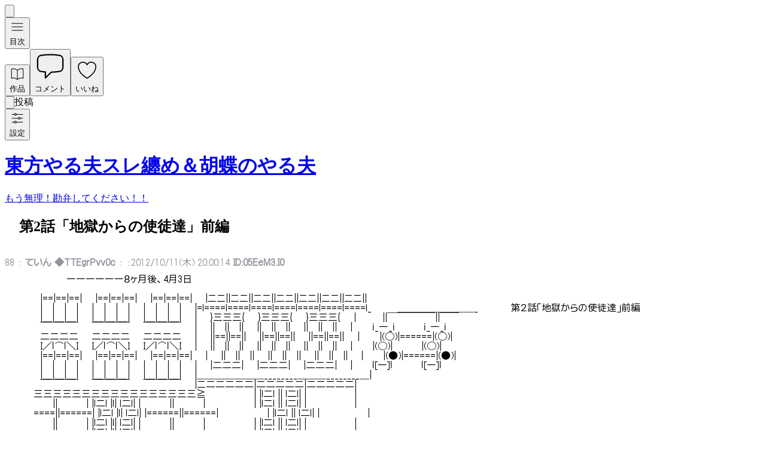

--- FILE ---
content_type: text/html; charset=UTF-8
request_url: https://touhouyaruosure.com/chapters/10434
body_size: 79298
content:
<!DOCTYPE html><html lang="jp"><head>
        <script async nonce="" src="https://www.googletagmanager.com/gtag/js?id=" type="4443e57589c56f97ca8635a6-text/javascript"></script>
        <script nonce="" type="4443e57589c56f97ca8635a6-text/javascript">
          window.dataLayer = window.dataLayer || [];
          function gtag() {
            dataLayer.push(arguments);
          }
          gtag("js", new Date());

          gtag("config", "G-467WFNMJ73");
        </script>
      <meta charset="utf-8"/><meta name="viewport" content="width=device-width, initial-scale=1.0"/><title>　第2話「地獄からの使徒達」前編 もう無理！勘弁してください！！ | 東方やる夫スレ纏め(まとめ)</title><link rel="icon" href="/favicon.ico"/><link rel="alternate" type="application/xml" title="RSS" href="/?xml"/><meta property="og:site_name" content="東方やる夫スレ纏め(まとめ)"/><meta property="og:title" content="　第2話「地獄からの使徒達」前編 もう無理！勘弁してください！！ | 東方やる夫スレ纏め(まとめ)"/><meta name="twitter:card" content="summary"/><meta name="twitter:site" content="@aahub_dev"/><meta name="twitter:title" content="　第2話「地獄からの使徒達」前編 もう無理！勘弁してください！！ | 東方やる夫スレ纏め(まとめ)"/><meta name="twitter:description" content="PC/スマホ両対応のやる夫スレまとめブログです。"/><meta name="twitter:image" content="https://touhouyaruosure.com/favicon.png"/><link href="/static/style-CahWBPih.css" rel="stylesheet"/><style id="hono-css"></style><script type="4443e57589c56f97ca8635a6-module" async="" src="/static/client-Dx8USqN8.js" nonce=""></script></head><body class="u-font-aahub_light4"><div class="relative w-full min-h-screen"><honox-island component-name="/app/islands/AnchorPopover.tsx" component-export="AnchorPopover" data-serialized-props="{}"></honox-island><honox-island component-name="/app/islands/MobileMenuController.tsx" component-export="MobileMenuController" data-serialized-props="{}"><button aria-label="Toggle menu" id="menu-button" class="fixed top-4 right-4 z-50 p-2 bg-white rounded-lg shadow-md md:hidden"><svg xmlns="http://www.w3.org/2000/svg" class="h-6 w-6 text-gray-600" fill="none" viewBox="0 0 24 24" stroke="currentColor"><path stroke-linecap="round" stroke-linejoin="round" stroke-width="2" d="M4 6h16M4 12h16M4 18h16"></path></svg></button></honox-island><honox-island component-name="/app/islands/DefaultSetting.tsx" component-export="DefaultSetting" data-serialized-props="{}"></honox-island><div class="flex flex-row-reverse h-full bg-gray-100"><div id="right-container" class="md:ml-8 mr-auto w-full h-full fixed hidden md:w-40 md:h-auto md:relative md:block"><div class="bg-black w-full h-full md:w-auto md:h-auto opacity-20 md:opacity-0"></div><div class="flex flex-col items-center justify-center space-y-4 fixed top-0 bottom-0 right-3 md:right-auto"><honox-island component-name="/app/islands/ToCDialogButton.tsx" component-export="ToCDialogButton" data-serialized-props="{&quot;name&quot;:&quot;bar3s&quot;,&quot;label&quot;:&quot;目次&quot;,&quot;chapters&quot;:[{&quot;id&quot;:10433,&quot;title&quot;:&quot;　第1話「終わりの始まり」&quot;,&quot;previewText&quot;:&quot;  　　　　　　　　　　　　　　　　　　　　　　　　 　 　 　 ／|￣￣￣￣￣￣￣￣￣￣￣￣￣￣￣&lt;br/&gt;　　　　　　　　　　　　　　　　　　　　　　　　　　　 ／　 |　|￣￣￣￣￣￣￣￣￣￣￣￣￣￣&lt;br/&gt;　　　　　　　　　　　　　　　　　　　　　　　　　　／　 　 |　|　　　　　　　　　　|||||||　 |||||||&lt;br/&gt;　　　　　　　　　　　　　　　　　　　　　　　　　　|　　　　|　|&lt;br/&gt;　　　　　　　　　　　　　　　 ,　――――――┴――――――――――――――――――　　　　　　　　　　第１話「終わりの始まり」&lt;br/&gt;　　　　　　　　　　　　　　／　.|&lt;br/&gt;　　　　　　　　　　　　 ／　　.｜　　　　　llllllllll　　　　　　　　　　llllllllll&lt;br/&gt;　　　　　　　　　　　／　　　　.|　　　 ＿＿＿＿＿_　　　＿＿＿＿＿＿＿_&lt;br/&gt;　　　　　　　　　 ／　 　 　 　 |　　　|:::::::::::::::::... .. .ｉ|　　　||￣￣|￣￣|￣￣||　Ц　 γ |~ヽ&lt;br/&gt;　　　　　　　　／　　　　／|　 |　　　|:::::::::... ... . &#39;　..|　　　||;;;;;;;;; |;;;;;;;;; |;;;;;;;;; ||　　　　|　 |　 |&lt;br/&gt;　　　　　　 ／　　　　／:::: |　 |　　　|::::... .. . &#39;&#39;　 　 |　　　||￣￣|￣￣|￣￣||　　　　|　 |　 |&lt;br/&gt;　　　　　／　　　　／...........|　 |　　　|__..,　 　 　 　 |　　　||;;;;;;;;; |;;;;;;;;; |;;;;;;;;; ||　　　　|＿|＿|&lt;br/&gt;　　　 ／　　 　 , 1.|..,;;;, .,;;;,|　 |　　　|;;.ｉ|　　　　　　|　　　||￣￣|￣￣|￣￣||&lt;br/&gt;　　／　　　　／:::| | |;;;| |;;;||　 |　　　|;|::|　　　　　　|　　　||;;;;;;;;; |;;;;;;;;; | ;;;;;;;;;||&lt;br/&gt;　　|.　　,,; 　 |......ｉ| | |;;;| |;;;||　 |　　　|;|::|　　　　　　|　　　||￣￣|￣￣|￣￣||　Ц　 γ |~ヽ&lt;br/&gt;　　|　 ／|　 .| . ...| | |;;;| |;;;||　 |　　　|;|::|　　　　　　|　　　||;;;;;;;;; |;;;;;;;;; |;;;;;;;;; ||　　　　|　 |　 | 　ヾ;ゞ&lt;br/&gt;ヽﾐゞ;;　　|　 .|　. .| | |;;;| |;;;||　 |　　　|;|::|　　　　　　|　　　||￣￣|￣￣|￣￣||　　　　|　 |　　ヾゞ:;ヾ&lt;br/&gt;ﾐ ゞ;;ﾐゞ;;.. ;.　|　 ..| | |;;;| |;;;||　 |　　　|;|::|　　　　　　|　　　||;;;;;;;;; |;;;;;;;;; |;;;;;;;;; ||　　　　|＿|＿| ヾ;/ゞ&lt;br/&gt;ゞｿミゝﾐゞ;;ヾ;:;;: . | | |;;;| |;;;||　 |　　　|;|::|　　　　　　|　　　||￣￣|￣￣|￣￣||　　　　　　　　;ヾ ゞ;&lt;br/&gt;ヾ;:;;:ヽﾐゞ;;ｿゝﾐゞ;;. | |;;;| |;;;||　 |　　　|;|::|　　　　　　|　　　||;;;;;;;;; |;;;;;;;;; |;;;;;;;;; ||　　　　　　ヾ;;;ゞ ;;ゞ&lt;br/&gt;ヾ;:;ミヽﾐゞ;;ヾ;:;　　 | |;;;| |;;;||　 |　　　|;|::|　　　　　　|　　　||￣￣|￣￣|￣￣||　Ц 　 ヾ;;;　;;ゞゞ:;ヾ&lt;br/&gt;;ゞゝヽﾐ;ｿミゝﾐゞ;;,| | |￣￣.|　 |　　　|~&#39;&#39;|　　　　　　|　　　||;;;;;;;;; |;;;;;;;;; |;;;;;;;;; ||　　　 　ヾゞ:;ヾ　::ｿゞ&lt;br/&gt;ﾐゞ;;;:;ｿｿミヾ;:;;:　　 | |￣￣.|　 |　　　|~&#39;&#39;|　　　　　　|　　　||￣￣|￣￣|￣￣||　ゞ:;ヾ 　ゞゞ:;ゞ:;ヾｿ&lt;br/&gt;iｿ ヾ;: ;;:ヽ_;:ゞ　　　| |⌒l⌒|　 |　　　| . |　　　　　　|　　　||;;;;;;;;; |;;;;;;;;; |;;;;;;;;; ||　　 ゞ:;ヾ;ヾ ゞゞ:;:ゞ;;&lt;br/&gt;　;i;:ヽ_;:ゞﾐゞ |　 　 | |i.__|___|　 |　　　|__,|　　　　　　|　　　||;;;;;;;;; |;;;;;;;;; |;;;;;;　ヾヽ::ヾｿ;;;: ;ヾ ゞゞ;.;:ヾ&lt;br/&gt;;ゞil|;;;;;ヾヾヾゞ ￣￣￣￣￣￣￣￣￣￣￣￣￣￣￣￣￣￣￣￣￣　::ヾｿ;;;:;ヾ ゞゞ:;:: ;;:ヾゞ ゞ; &lt;br/&gt;&lt;br/&gt;&quot;,&quot;postDate&quot;:&quot;2019-03-26T21:06:12.000Z&quot;},{&quot;id&quot;:10434,&quot;title&quot;:&quot;　第2話「地獄からの使徒達」前編&quot;,&quot;previewText&quot;:&quot;  　　　　　――――――８ヶ月後、4月3日&lt;br/&gt;&lt;br/&gt;　|==|==|==|　　|==|==|==|　　|==|==|==|　　|ニニ||ニニ||ニニ||ニニ||ニニ||ニニ||ニニ||&lt;br/&gt;　| 　| 　| 　|　　| 　| 　| 　|　　| 　| 　| 　|　　|=l====l====l====l====l====l====l====l_ 　 　　＿＿＿＿＿＿＿＿_　　　　　第２話「地獄からの使徒達」前編&lt;br/&gt;　|＿|＿|＿|　　|＿|＿|＿|　　|＿|＿|＿|　　|　　}三三三{　　}三三三{　　}三三三{　　|　　　　||￣￣￣￣￣||￣￣&lt;br/&gt;　￣￣￣￣　　￣￣￣￣　　￣￣￣￣　　|　　|| 　|| 　||　　|| 　|| 　||　　|| 　|| 　||　　|　　　ｉ_―_ｉ　 　 　 ｉ_―_ｉ&lt;br/&gt;　二二二二　　二二二二　　二二二二　　|　　||==||==||　　||==||==||　　||==||==||　　|　　　|(○)|======|(○)|&lt;br/&gt;　I／ｌ⌒ｌ＼I　　I／ｌ⌒ｌ＼I　　I／ｌ⌒ｌ＼I　　|　　|| 　|| 　||　　|| 　|| 　||　　|| 　|| 　||　　|　　　|(○)|　 　 　 |(○)|&lt;br/&gt;　|==|==|==|　　|==|==|==|　　|==|==|==|　　|　　|| 　|| 　||　　|| 　|| 　||　　|| 　|| 　||　　|　　　|(●)|======|(●)|&lt;br/&gt;　| 　| 　| 　|　　| 　| 　| 　|　　| 　| 　| 　|　　|　　|二二二|　　|二二二|　　|二二二|　　|　　　ｌ[―]ｌ　 　 　 ｌ[―]ｌ&lt;br/&gt;　|＿|＿|＿|　　|＿|＿|＿|　　|＿|＿|＿|　　|＿＿＿＿＿＿＿________＿＿＿________＿|&lt;br/&gt;　￣￣￣￣　　￣￣￣￣　　￣￣￣￣　　|ニ二二二二二|二二二二二|二二二二二|&lt;br/&gt;三三三三三三三三三三三三三三三三三≧　 　 　 　 　 | |l二l || l二l| |　 　 　 　 　 |&lt;br/&gt;　 　 || 　 　 　| |l二l |l| l二l| |　 　 　 || 　 　 　|　　　　 　 　 | |l二l || l二l| |　 　 　 　 　 |&lt;br/&gt;====||======| |l二l |l| l二l| |======||======|　　　　 　 　 | |l二l || l二l| |　 　 　 　 　 |&lt;br/&gt;　 　 ||　 　 　 | |l二l |l| l二l| |　 　 　 || 　 　 　|　　　　 　 　 | |l二l || l二l| |　 　 　 　 　 |&lt;br/&gt;　 　 ||　 　 　 | |l二l |l| l二l| |　 　 　 || 　 　 　|　　　　 　 　 | |l二l || l二l| |　 　 　 　 　 |&lt;br/&gt;　 　 ||　 　 　 | |l二l |l| l二l| |　 　 　 || 　 　 　|二二二二二二|三三三三三|二二二二二|&lt;br/&gt;＿＿||＿＿＿| |l二l |l| l二l| |＿＿＿||＿＿＿|ﾆﾆﾆﾆﾆﾆﾆﾆﾆﾆﾆﾆﾆﾆﾆﾆﾆﾆﾆﾆﾆﾆﾆﾆﾆﾆﾆ＼&lt;br/&gt;二二二二二=l|三三三三三|l=二二二二二二|　　　　　　　　　　　　　　　　　　　　　　　　 　 ＼&lt;br/&gt;ﾆﾆﾆﾆﾆﾆﾆﾆﾆﾆﾆﾆﾆﾆﾆﾆﾆﾆﾆﾆﾆﾆﾆﾆﾆﾆﾆﾆﾆ]＼￣￣￣￣￣￣￣￣￣￣￣￣￣￣￣￣￣&lt;br/&gt;￣￣￣￣￣￣￣￣￣￣￣￣￣￣￣￣￣￣￣&lt;br/&gt;========================================================================================== &lt;br/&gt;&lt;br/&gt;&quot;,&quot;postDate&quot;:&quot;2019-03-26T21:13:20.000Z&quot;},{&quot;id&quot;:10435,&quot;title&quot;:&quot;　第2話「地獄からの使徒達」後編&quot;,&quot;previewText&quot;:&quot; &lt;br/&gt;&lt;br/&gt;　　　　　　　　 .＿＿_&lt;br/&gt;　＿＿　　 　 .!|＼＿_＼ .r──‐､&lt;br/&gt;　||l￣||　　 　 ||/ !　i　　|.|.　　　　|.￣￣//.|　　　|:＼￣￣￣￣ ＼ 　 　 ,.─-､&lt;br/&gt;　||l／..￣／ ヾ＼|__.i___/ L..f^i　__j 　　//　|　　　| 　 ＼.　　　　　　＼　 li￣`irI　　　　　　　　　　　　　　第２話「地獄からの使徒達」後編&lt;br/&gt;　 Ｌ三／⊂～ヾ;&#39; !i&#39;￣￣ﾞ||ヽ.───//ｉ　 |　　　|:.　　　＼.　　　　　　＼ｊ.　...| |&lt;br/&gt;　　.／　　　　／　||　　　,.||_,|ζ　　 // :|　/. 　 　＼　　　　＼.　　　　　　＼,_ソ&lt;br/&gt;　　|\&quot;￣￣.／　　/三三三/θ　　 //　 |./..　　　　　＼　　　　＼.　　　　　　＼&lt;br/&gt;　　| 　 　 ||￣￣ :|￣￣￣||: ￣￣|:|　　/　　　　　　　　＼ 　 　 .||￣￣￣￣￣|&lt;br/&gt;　　|＿＿_||￣￣ :|::::::::::::::::||: ￣￣|:|　./ 　 　 　　　　　　　＼　　||:　　　　　　　|&lt;br/&gt;　　　　　 .||:.　　　 ￣| |￣　 　 　 .|:|_/ 　 　 　 　　　　　　　　＼ｌ||＿＿＿＿＿|&lt;br/&gt;　　　　　　　 　 　 ／ | ＼ &lt;br/&gt;&lt;br/&gt;&quot;,&quot;postDate&quot;:&quot;2019-03-26T21:20:11.000Z&quot;},{&quot;id&quot;:10436,&quot;title&quot;:&quot;　第3話「暴かれし実態」&quot;,&quot;previewText&quot;:&quot; &lt;br/&gt;&lt;br/&gt;.　　　　　　　　　　　　　　　 ／!&lt;br/&gt;　　　　　　　　　　　　　　／::::::ﾚ&#39;⌒ヽ､　　　　　　やあ！　今夜は予定通り21時に投下するよ&lt;br/&gt;　　　　　　　　　　　　　/___::::::ﾊ､　　　i&lt;br/&gt;　　　　　　　　　　　　/　　 ｀⌒ ｰ､ーへ　　　　　合いの手をしてくれるととても嬉しいな&lt;br/&gt;　　　　　　　　　　　　ﾘ//ｲﾚiﾅﾄ/i　!::::／&lt;br/&gt;.　　　　　　　　　　　　ﾑ| ij,　 ﾋﾝﾑ└&#39; &#39;;　　　　　それと今更だけど作者はゲーム製造はおろかコンピュータに関する知識もないから&lt;br/&gt;　　　　　　　　　　　　 i人　_　 \&quot;彡/_,.ﾉ&lt;br/&gt;.　　　　　　　　　　　　　／Tﾆﾌ:ヽﾆ　　　　　　　鋭い指摘はやめてね&lt;br/&gt;　　　　　　　　　　　　 /o: ゝo-:&#39;´ /ヽ&lt;br/&gt;　　　　　　　　　　 ／/o : : o: : : /:::::::ヽ&lt;br/&gt;　　　　　　　　　／:::/:o : : o: : : :!:::::::::::::ヽ&lt;br/&gt;　　　　　　　　/:::::::/､: : : : : : :_;:ュ::::::::::::::::ヽ&lt;br/&gt;　　　　　　　 （｀ｰ/ﾆﾆヽﾆニニニV::::::::::::×&lt;br/&gt;　　　　　　　　　/: : : : : : :｀ーﾆニニ､／　 }&lt;br/&gt;.　　　　　　　　 ﾄ､: : : : : : : : : :_:_;. -:イ!｀¨¨&lt;br/&gt;　　　　　　　　 {ﾆﾆ＞ニニニー-＜: : ,&#39;&lt;br/&gt;　　　　　　　　 &amp;gt;: : : : : : : : :｀&#39;&#39;ーニニ/&lt;br/&gt;　　　　　　　　ヽ: : ｀:＝======＝:／&lt;br/&gt;　　　　　　　　　 ｀ゝr-v__r､___ﾉ__/&lt;br/&gt;.　　　　　　　　　　　|　 | |　 |&lt;br/&gt;　　　　　　　　　　 /､ノ/ ﾄ､ﾉi&lt;br/&gt;　　　　　　　　　　 ゝ-&#39;　 V_ノ &lt;br/&gt;&lt;br/&gt;&quot;,&quot;postDate&quot;:&quot;2019-03-26T21:32:16.000Z&quot;},{&quot;id&quot;:10437,&quot;title&quot;:&quot;　第4話「神は言っている、今は動く時ではない、と」+小ネタ&quot;,&quot;previewText&quot;:&quot; &lt;br/&gt;　　　　　第４話「神は言っている、今は動く時ではない、と」&lt;br/&gt;&lt;br/&gt;　　　　　　　　　　　　　　　　　　　　　　　　　 /.:.:.:.:.::::::::::::::::::厶=-‐-.､＿&lt;br/&gt;　　　　　　　　　　　　　　　　　 　 　 　 　 　 /.:.:.:.:.:.::::::::::::::::/.:::::::::::::::::|　ハ&lt;br/&gt;　　　　　　　　　　　　　　　　　　　　　　　　/.:.:.:.:.:.:.::::::::::::::/.:::::::::::::::::::jこ jﾘ　　　　　　　　　あと少し・・・あともう少し・・・・・・！！&lt;br/&gt;　　　　　　　　　　　　　　　　　 　 　 　 　 /.:.:.:.:.:.:.:.::::::::::::/.:::::::::::::::::ィﾖ 　{{&lt;br/&gt;　　　　　　　　　　　　　　　　　　　　　　　l.:.:.:.:.:.:.:.:::::::::::::::::::::..＜´　|主 　}ﾄ､&lt;br/&gt;　　　　　　　　　　　　　　 　 　 　 　 　 　 ＼.:.:.:.:.:::::::::::::::::／ 　 ＼&#39;｢ ｀ヽﾉﾘ.::&#39;,　　　　　 　 　ﾊｱｯ ﾊｱｯ ﾊｱｯ ﾊｱｯ&lt;br/&gt;　　　　　　　　　　　　　　　　　　　　　　　 　 ` ー一&#39;´￣　　　　　 ヽｰ彡&#39;.::::::＼&lt;br/&gt;　　　　　　　　　　　　　　　　　　　　　　　　　　　　　　　　　　　　　　｀ヽ.:.::::::::::::丶&lt;br/&gt;　　　　　　　　　　　　　　　　　　　　　　　　　　　　　　　　　　　 　 　 　 ∨.:::::::::::ハ&lt;br/&gt;　　　　　　　　　　　　　　　　　　　　　　　　　　　　　　　　　　　　　　　　 ∨/.:::::::::::}&lt;br/&gt;　　　　　　　　　　　　　　　　　　　　　　　　　　　　　 　 　 　 　 　 　 　 　 V.::::::::::::::ヽ&lt;br/&gt;　　　　　　　　　　　　　　　　　　　　　　　　　　　　　　　　　　　　　　　 　 〈.:::::::::::::::::::}&lt;br/&gt;　　　　　　　　　　　　　　　　　　　　　　　　　　　　　　　　　　 　 　 　 　 　 Y.::::::::::::::入&lt;br/&gt;　　　　　　　　　　　　　　　　　　　　　　　　　　　　　　　　　　　　　　　　　　｀ ー=≦∨〉&lt;br/&gt;　　　　　　　　　　　　　　　　　　　　　　　　　　　　　　　　　　　　　　　　　　　 }主}｀ヽ/&lt;br/&gt;　　　　　　　　　　　　　　　　　　　　　　　　　　　　　　　　　　　　　　　　 　 　 ｊ主ｊ_ ,ﾉ|&lt;br/&gt;　　　　　　　　　　　　　　　　　　　　　　　　　　　　　　　　 　 　 　 　 　 　 　 /ー‐ヘ.ﾉ&lt;br/&gt;　　　　　　　　　　　　　　　　　　　　　　　　　　　　　　　　　　　　　　　　　　 {ー‐彡&#39; &lt;br/&gt;&lt;br/&gt;&quot;,&quot;postDate&quot;:&quot;2019-03-26T21:43:16.000Z&quot;},{&quot;id&quot;:10438,&quot;title&quot;:&quot;　第5話「夢はいつか絶対見つかる！　さあ君もＬｅｔ&#39;ｓ ｔｒｙ！！」前編&quot;,&quot;previewText&quot;:&quot; &lt;br/&gt;&lt;br/&gt;　　　　　第５話「夢はいつか絶対見つかる！　さあ君もＬｅｔ&#39;ｓ ｔｒｙ！！」　前編&lt;br/&gt;&lt;br/&gt;&lt;br/&gt;＿||＿＿＿＿＿||＿＿＿＿＿||＿＿＿＿＿||＿＿＿＿＿||＿＿＿＿||&lt;br/&gt;　　＿＿＿＿＿　　　　　　　　　　　　　　　　　　　　　　　　　　　　　　　|＼&lt;br/&gt;　 || ......::::::::::::::::::||　　　　　　 　 　 　 　 　 　|￣￣￣￣|　　　 　 　 　 　.|　 ＼||&lt;br/&gt;　 || 　 　.....::::::::::||　　______　　　　　　　　　　|＿＿＿＿|　　　 　 　 　 　.|　　　＼&lt;br/&gt;　 || 　 　 　　....::|| 　 iヽ＼/￣￣|「］　　　　＿＿＿＿＿＿＿＿＿＿＿.!　　 　　＼&lt;br/&gt;　 || 　 　 　　....::|| 　 |, |二二二二|　 　 　 |＼＿＿＿＿＿＿＿＿＿＿ ＼　　 　　＼||&lt;br/&gt;　 || 　 　.....::::::::::|| 　 |, |＿＿＿LI.|　 　 　 |.　|　＝　||　＝　||　＝　||　＝　|　　　　　　＼&lt;br/&gt;＿|| ......::::::::::::::::::||＿_|, |＿＿＿LI.|＿＿＿|　.|　　 　||　　 　||　 　　||　　 　|　　　 　　　　＼&lt;br/&gt;　　　　　　　 　 　 　 ヽ|＿＿＿＿|　　　　..＼|　＝　||　＝　||　＝　||　＝　|　　　　　　　　　＼||&lt;br/&gt;　　　　　　　　　　　　　　　　　　　　　　　　　　￣￣￣￣￣￣￣￣￣￣￣＼&lt;br/&gt;　　　　　　　　　　　　　　　____　　　　　　＿　　　　　＿　　　　　　　　　 　.　　＼&lt;br/&gt;　　　　　　　　　 　　　　　|＼ ￣￣￣￣ ＼ ￣￣￣ 旦 ＼ l＼　　　　　　　　 　.＼&lt;br/&gt;　　　　　　　　　　　　 　 　|＼ヽ　＼三＼　 ＿.___.　　　　　＼ il　　　　　　　　　　　＼&lt;br/&gt;　 　　　　　　　　　　　　　 |　 i、＼＿＿____i|＼＿ ＼　　 　 　＼　　　　　　　　　　　　＼&lt;br/&gt;　　　　　　　　　　　　　　 /＼|_ ＼|＼ ＿　||/ !　i　　|￣￣￣￣ ＼ l＼　　　　　　　　 　＼&lt;br/&gt;　　　　　　　　　　　　　 　　 /　i　i..|＼＼＼＼|__.i___/ 　　　 　 　　 ＼ il　　　　　 　 　 　 　＼&lt;br/&gt;　　　　　　　　　　　　　　　　　　　 .|　 i、＼⊂～　　　 ＼　　　　. 　　 ＼　　　　　　 　 　 　 　＼&lt;br/&gt;　　　　　　　　　　　　　　　　　　　./＼|_ ＼||￣￣￣￣￣|||￣￣￣￣￣||&lt;br/&gt;　　　　　　　　　　　　　　　　 　 　 　 /　|.　||￣￣￣￣￣|||￣￣￣￣￣|| &lt;br/&gt;&lt;br/&gt;&quot;,&quot;postDate&quot;:&quot;2019-03-26T21:56:05.000Z&quot;},{&quot;id&quot;:10439,&quot;title&quot;:&quot;　第5話「夢はいつか絶対見つかる！　さあ君もＬｅｔ&#39;ｓ ｔｒｙ！！」後編&quot;,&quot;previewText&quot;:&quot; &lt;br/&gt;　　　第５話「夢はいつか絶対見つかる！　さあ君もＬｅｔ&#39;ｓ ｔｒｙ！！」　後編&lt;br/&gt;&lt;br/&gt;.　　 ＼　　　　　　＼　＼　　　　 | ,,,--&#39;&#39;&#39;&#39;&#39;￣　 | //＿,,,,,,--┐　..|　／　　＿,,,...---&lt;br/&gt;. 　 　 　 ||￣　/l‐|、-/l...＼┌&#39;￣|　　　 ＿,,,,-ゥ/i｀ヽ、　　 .|ｨ-ｧ|　| 「￣ 　 .|&lt;br/&gt;. 　 　 　 ||　 ./,&#39;　| | |、|￣&#39;&#39;&#39;&#39;ー-____,,--&#39;&#39;&#39;&#39;&#39;,,,-&#39;&#39;&#39;~/　 ＼|..　.／／　|　| |　　　　|&lt;br/&gt;. 　 　 　 ||　//==| |=|/ー-＜￣__,--&#39;&#39; ￣　　 /.　　 　 ／／.|　　|　| |　　　　|&lt;br/&gt;―--,,,___||_// ┌| |‐---,,,,__￣|　|　|　　　　.　　 　 ／／　　|　　|　| |　　　　|&lt;br/&gt;＿＿＿ .||l /|　| &#39;l |　　　　　|　|　|　　　　　　 　 ／&#39;&#39;&#39;~. 　 　 |　　|　| |＿,,,,--|--&#39;&#39;&#39;&#39;&lt;br/&gt;====┐ .||/ .|　|　|l.　　　 　 |　|　|　　　　　　　　　　　　　　 |　　|　| |　　　　|&lt;br/&gt;　 　 ||　 ||/ .|　|　&#39;!　　　 　 .|　|　|　　　　　　　　　　　　　　 |　　|　| |　　　　|&lt;br/&gt;　 　 ||　 ||　 |　|　　 　 　 　 |　|　|　　　　　　　　　　　　　　 |　　|　| |　　　　|&lt;br/&gt;――||―||　 |　|　　 　 　 　 |　|　|　　　　　　　　　　　　　　 |&#39;.―|‐.| |-,,,,,__　|＿,,,,&lt;br/&gt;　 　 ||　 || 　|　|　　 　 　 　 |　|　|　　　　　　　　　　　　　　 |　　|　| |--&#39;&#39;&#39;&#39;￣|&#39;&#39;&#39;&#39;&#39;--&lt;br/&gt;　 　 ||　 || 　|　|　　 　 　 　 |　|　|　　　　　　　　　　　　　　 |　　|　| |‐-,_____|&lt;br/&gt;　 　 ||　 ﾛ(()==|　　　　　　 .|　|　|　　　　　　　　　　　　　＼|　　|　| |　　　　|｀&#39;&#39;--&lt;br/&gt;　 　 ||　 ||　 |　|.　 　 　 ／ .|　|　|　　　　　　　　　　　　　　 |＼..|　| |　　　　|&lt;br/&gt;　 　 ||　 ||　 |　|.／　 ／ 　 .|　|　|　　　　　　　　　　　　　＼|　 ＼ |,,,,....--- |----&lt;br/&gt;　 　 ||　 ||　 |／　 ／..　　　.|　|　|　　　　　　　　　　　　　　 |＼..| ＼ 　 ＿__|,,,,,,,,,,&lt;br/&gt;&lt;br/&gt;&lt;br/&gt;&lt;br/&gt;&lt;br/&gt;&lt;br/&gt;&lt;br/&gt;&lt;br/&gt;&lt;br/&gt;&lt;br/&gt;&lt;br/&gt;　　,､　&#39;\&quot;　￣￣　 ‐-　.._ 　 　,.&#39;&#39;\&quot;￣ ヽ&lt;br/&gt;／　　　　　　　　　　　　　＜::::＼　　　 ヽ&lt;br/&gt;　　　　　　　　　　　　　　　　＼::::ヽ　　　 i&lt;br/&gt;　　　　　　　　　　　　　　　　　　 ￣ ヽ　　!&lt;br/&gt;　　../　　　　 ,ｲ　　　　　　　　＼　　　l　　l　　　　専務！　ポスター全部貼り終わりました！！&lt;br/&gt;／:/　　　､　/ l.　　　　／l　　　　ヽ 　 i 　 l&lt;br/&gt;:::/　　　　 X　 l. 　 　/u　l　　　　　l　 l　　l&lt;br/&gt;::l　　 　 , ‐､＼l　　/　-‐‐l　　　　　l　 l 　 l&lt;br/&gt;:l　 　　ﾊ ,ｨ心 l　/U_..　__.l.　 　 　 ,&#39;　 !　　l&lt;br/&gt;l　　／ｌ　ヾツ　l/　　ｨ心　〉　　　 ∧　l. 　 !&lt;br/&gt;l　/　 lU　　u 　　　{ ヾﾂ　l　　　/　 ヽl　　!&lt;br/&gt;l ﾊ　 l　　　 ,r=＝=ｧ　　u　l　　 /　　　　　l&lt;br/&gt;l&#39;:::l　l　　U / 　　∨ U 　 ﾊ.　/　　 　 　 l&lt;br/&gt;.&#39;;:::l l ＞､　ﾄ、　 /u　 　 ｲ/l /　　　　　　l　　　ﾊｧ ﾊｧ ﾊｧ ﾊｧ&lt;br/&gt;:::V.ﾘ　　　&amp;gt;ー-‐ 　 ィ 　/ .l&#39;　　／ :ヽ　 !&lt;br/&gt;::::::::::＼/::::つ　　　　l　 /　　 ,.く: : : : / l&lt;br/&gt;:::::::::／::::::::〈 ＼　　　l /　 ／ヽ ヽ: ノ　l&lt;br/&gt;::::::/::::::::::::::::Y)　　　 l/ ／　　　／　　 l &lt;br/&gt;&lt;br/&gt;&quot;,&quot;postDate&quot;:&quot;2019-03-26T22:04:44.000Z&quot;},{&quot;id&quot;:10440,&quot;title&quot;:&quot;　第6話「遅れてやってきたのはなんとあの○○さんです！！（＋８０人ちょい）」&quot;,&quot;previewText&quot;:&quot; &lt;br/&gt;　　　　　第６話「遅れてやってきたのはなんとあの○○さんです！！（＋８０人ちょい）」&lt;br/&gt;&lt;br/&gt;&lt;br/&gt;　　　　　　　　　　　　　　　　　　　　　　　　　　　　　　　　,ィ!´￣｀`i&#39;&#39;ー─- ､､､,,_&lt;br/&gt;　　イ三二二ﾆﾆﾆゞ　　　　　　　　　　　　　　　　　　　　(　j〉　　　 」´￣￣｀`ー-､ヽ　　　　.,.:,..:.. 　　　.,.:,..:..&lt;br/&gt;　　　　　　　　　　　　　　　... ,...　　　　　　　　　　　　　　　｀`ｰ─&#39;\&quot;´ ￣￣￣￣&lt;br/&gt;　　　　　　　　　,ィゞ　　　　　　　　　　.,.:,..:.. 　　　　　　　　　　　　　　　　　　　　　　　　　　　　　　.,.:,..:.. ... ,...&lt;br/&gt;　　　　　　　　　　　　　ー＝==＝-　　　　　　　　　　　　　　　　　　　　　　　　　ー＝==＝-&lt;br/&gt;　　... ,... 　　　　　　　　　　　　　　　　　　　　　　.,.:,..:.. 　　　　　　　　　　　　　　　　　　　　　　　... ,... 　　　.,.:,..:..&lt;br/&gt;　　　　　　　　　 ＿, 　-─‐- ､ー‐-､ー-､　　;: ;:;: :;:;: ; ;　　　　　　　　　　　,ィゞ&lt;br/&gt;　　　　　　　　,ｲ､,r&#39;⌒ヾ　　　　ヽ ヾ ｀`&#39;&#39;ー- -､-‐&#39;&#39;\&quot;´ヽ;;: :;:; ;:; :;:; 　;: 　.　　　　　　　　　　　.,.:,..:..&lt;br/&gt;　　　　　　 ,r/　 (::;;:;:;;/ー-､　　j　 `,　　　＿ /ィ´　　;:; :;　;:; :　;:　　　　　　　　　　　　　　　,ィゞ&lt;br/&gt;　　　　　　 ヽ 「i&#39;&#39;ー&#39;\&quot;´　　 ,r-‐&#39;ー&#39;&#39;&#39;&#39;\&quot;´￣&lt;br/&gt;　　　　　　　　　　　　　　　　　　　　　　　　　　　　　　　　　　　　　　　　　　　　　 ,ィ!´￣｀`i&#39;&#39;ー─- ､､､,,_&lt;br/&gt;　　　　　　　　　　　　　　　 イ三二二ﾆﾆﾆゞ　　　　　　　　　　　　　　　　　　　　(　j〉　　　 」´￣￣｀`ー-､ヽ　　　　.,.:,..:.. 　　　.,.:,..:..&lt;br/&gt;　　　　　　　　　　　　　　　　　　　　　　　　　　　　 ... ,...　　　　　　　　　　　　　　　｀`ｰ─&#39;\&quot;´ ￣￣￣￣&lt;br/&gt;　　　　　　　　　　　　　　　　　　　　　　 ,ィゞ　　　　　　　　　　.,.:,..:.. 　　　　　　　　　　　　　　　　　　　　　　　　　　　　　　.,.:,..:.. ... ,...&lt;br/&gt;　　　　　　　　　　　　　　　　　　　　　　　　　　 ー＝==＝-　　　　　　　　　　　　　　　　　　　　　　　　　ー＝==＝-&lt;br/&gt;　　　　　　　　　　　　　　　 ... ,... 　　　　　　　　　　　　　　　　　　　　　　.,.:,..:.. 　　　　　　　　　　　　　　　　　　　　　　　... ,... 　　　.,.:,..:..&lt;br/&gt;　　　　　　　　　　　　　　　　　　　　　　　＿, 　-─‐- ､ー‐-､ー-､　　;: ;:;: :;:;: ; ;　　　　　　　　　　　,ィゞ&lt;br/&gt;　　　　　　　　　　　　　　　　　　　　　 ,ｲ､,r&#39;⌒ヾ　　　　ヽ ヾ ｀`&#39;&#39;ー- -､-‐&#39;&#39;\&quot;´ヽ;;: :;:; ;:; :;:; 　;: 　.　　　　　　　　　　　.,.:,..:..&lt;br/&gt;　　　　　　　　　　　　　　　　　　　　,r/　 (::;;:;:;;/ー-､　　j　 `,　　　＿ /ィ´　　;:; :;　;:; :　;:　　,.-&#39;&#39;&#39;\&quot;-─ `ー,--─&#39;&#39;&#39;&#39;&#39;&#39;&#39;&#39;&#39;&#39;&#39;i-､,,&lt;br/&gt;　　　　　　　　　　　　　　　　　　　　ヽ 「i&#39;&#39;ー&#39;\&quot;´　　 ,r-‐&#39;ー&#39;&#39;&#39;&#39;\&quot;´￣ &lt;br/&gt;&lt;br/&gt;&quot;,&quot;postDate&quot;:&quot;2019-03-28T00:05:00.000Z&quot;},{&quot;id&quot;:10441,&quot;title&quot;:&quot;　小ネタ「メイド喫茶」&quot;,&quot;previewText&quot;:&quot; &lt;br/&gt;&lt;br/&gt;　　　　　　　　　　　　　　　　　　　　　埋めネタもとい小ネタ「メイド喫茶」&lt;br/&gt;&lt;br/&gt;　　　　　　　　　　　　ある日、僕は友人Kに全ての男の願望（かもしれない）をぶちまけたところ&lt;br/&gt;&lt;br/&gt;&lt;br/&gt;&lt;br/&gt;　　　　　　　　　　　　　　　　　　　　　　　　　　　　　　　　　　　　　　　　　　　　　　　　　　　　　　　　　　　　　　　　　.-‐-.､&lt;br/&gt;　　　　　　　　　　　　　　　　　　　　　　　　　　　　　　　　　　　　　　　　　　　　　　　　　　　　　　　　　　 ＿_＿_　/（　Vハ&lt;br/&gt;　　　　　　　　　　　　　　　　　　　　　　　　　　　　　　　　　　　　　　　　　　　　　　　　　　　　　　　　　　｢::::::::::::::.｀-､/⌒`､┴―ｧ&lt;br/&gt;　　　　　　　　　　　　　　　　　　　　　　　　　　　　　一回メイド喫茶行ってみたいから　　　　　　　　　＼:::::/　　ハ ヽ　ヽ:::::／__&lt;br/&gt;　　　　　　　　　　　　　　　　　　　　　　　　　　　　　　　　　　　　　　　　　　　　　　　　　　　　（（　　,ﾍ,　　 ｀/ /ﾉλﾊ&#39;ｲ-Vゝλ/ l　））&lt;br/&gt;　　　　　　　　　　　　　　　　　　　　　　　　　　　　　なんば行こうぜ！　　　　　　　　　　　　　　　　 &#39;､ノ⌒ く/{ ○　　 ○　i/,/⌒ゝ&lt;br/&gt;　　　　　　　　　　　　　　　　　　　　　　　　　　　　　　　　　　　　　　　　　　　　　　　　　　　　　　　　（:::::::::::::弋\&quot;\&quot;r-‐￢\&quot;\&quot;ｲ/;;;;;;;;丿&lt;br/&gt;　　　　　　　　　　　　　　　　　　　　　　　　　　　　　　　　　　　　　　　　　　　　　　　　　　　　　　　　　＼::::::::::&amp;gt;ゝヽ､__,ﾉ_&amp;lt;/;;、;／&lt;br/&gt;　　　　　　　　　　　　　　　　　　　　　　　　　　　　　　　　　　　　　　　　　　　　　　　　　　　　　　　　　　弋:::::::::ｲヾ:::::::/´7:::::::::）&lt;br/&gt;　　　　　　　　　　　　　　　　　　　　　　　　　　　　　　　　　　　　　　　　　　　　　　　　　　ていん（作者）→弋{ : ﾟ: : ﾟ: : :/－イ&lt;br/&gt;　　　　　　　　　　　　　　　　　　　　　　　　　　　　　　　　　　　　　　　　　　　　　　　　　　　　　　　　　　　　　 { : :ﾟ: : ﾟ: :ｲ&lt;br/&gt;　　　　　　　　　　　　　　　　　　　　　　　　　　　　　　　　　　　　　　　　　　　　　　　　　　　　　　 　　　　　　／､ヽ : :_:-‐ゝ&lt;br/&gt;　　　　　　　　　　　　　　　　　　　　　　　　　　　　　　　　　　　　　　　　　　　　　　　　　　　　　　　　　　　 /二＝｀＜＝二ヽ&lt;br/&gt;　　　　　　　　　　　　　　　　　　　　　　　　　　　　　　　　　　　　　　　　　　　　　　　　　　　　　　　　　　　∧ヽ: : : : : : : :／ハ&lt;br/&gt;&lt;br/&gt;&lt;br/&gt;&lt;br/&gt;　　　 　 　 , --､　　　　　　　_, --､&lt;br/&gt;　 　  　 ／: :.: :.::＼-o-―＜O;.: : :.ヽ&lt;br/&gt; 　  　 ,:&#39;: :.: : :.: : .:厶O:.: : :.: : :.:.＼: ::ﾊ　　　　　いや、俺はメイド喫茶には行かへんけど&lt;br/&gt; 　 　/ : :.: : :.: :.:/::O:.: : :.: : :.: : :.: :.ヽ::|&lt;br/&gt;  　 / :.: : :.: : :.:/:.: : :.: : :.l : :l: : l.: l ::バ　　　　　前からなんば行きたいって言ってたしなんばに行こうか&lt;br/&gt; 　 ,&#39; :.: : :.: : :.:/:./: :.l :.:l__l;,;,:j: .:j;,;,:|: :l :}&lt;br/&gt; 　 i.:.: : :.: : :.:/l.: &#39;-.-L;,;l,ｨｵtﾐｰ佐tL;,l_」&lt;br/&gt; 　 |: : :.: : :.:/　l: :.: (l::|　 じ’　　じ&#39;/:: :|&lt;br/&gt;　　| : : :.: :/.／´.￣.V､ﾄ､u 　,，&#39;,.ｲj: :;&#39;&lt;br/&gt; 　 |:.:.: :.:〃　　 .&#39;,　　 &#39;:, .｀,ｰ,イ｀ヾ;./&lt;br/&gt; 　 l: : :〃　　 　 l　　　&#39;:, ,&#39; ,&#39;　 i 　 &#39;:; ､&lt;br/&gt;　 「l:.:/〔＿_.,ｨﾊﾍﾍ,　　 /./　,ｨﾊﾍﾍ」,,.＞,←友人K&lt;br/&gt;　　l l;&#39; ､,,,＿￣Wﾉﾉ¨¨¨&#39;&#39;&#39;&#39;&#39;&#39;&#39;&#39;&#39;&#39;&#39;&#39;&#39;¨¨ﾚｿﾉ __,,ｲ&lt;br/&gt; 　 l　 |　　 |￣￣|¨¨¨\&quot;l\&quot;&#39;&#39;&#39;&#39;&#39;&#39;\&quot;l\&quot;¨¨丁　| l&lt;br/&gt; 　 l　 |　　 |　　 .|　　　|　 　 |　　 .|　.| ,&#39;&lt;br/&gt;　　lヽ､|,,,,__| 　 . |　 　 |　　 .| 　 . |__,,ﾚ,&#39;&lt;br/&gt;　　l｀ﾞ┬- ､二&#39;&#39;&#39;&#39;&#39;&#39;&#39;ー―――&#39;&#39;&#39;&#39;&#39;&#39;二 -‐,&#39;&lt;br/&gt;　　l　 | 　 .|　￣|:¨¨¨:|¨¨¨:|￣. ,&#39; .,&#39; ,&#39;&lt;br/&gt; 　 lヽ |　　|　　.| 　 . |　　 |　　,&#39; //&lt;br/&gt;　　ヽ ｀&#39;&#39;&#39;ｰ-! ､,,,l,_＿_l＿_,,L -‐&#39;&#39;７&lt;br/&gt;　　　 ｀&#39;&#39;ｰ-　､,,,,,,＿_＿,,,,,.. -‐&#39;&#39;´&lt;br/&gt;&lt;br/&gt;&lt;br/&gt;　　　　　　　　　　　　　と、了承はしなかったけどもなんばに行くことになりました。 &lt;br/&gt;&lt;br/&gt;&quot;,&quot;postDate&quot;:&quot;2019-03-28T00:10:00.000Z&quot;},{&quot;id&quot;:10442,&quot;title&quot;:&quot;　第7話「悲劇の時・・・そしてあいつは堕ちてしまったのさ」&quot;,&quot;previewText&quot;:&quot; &lt;br/&gt;　　　　　　　　　　第７話『悲劇の時・・・そしてあいつは堕ちてしまったのさ』&lt;br/&gt;&lt;br/&gt;&lt;br/&gt;&lt;br/&gt;&lt;br/&gt;&lt;br/&gt;&lt;br/&gt;&lt;br/&gt;&lt;br/&gt;&lt;br/&gt;&lt;br/&gt;&lt;br/&gt;&lt;br/&gt;&lt;br/&gt;&lt;br/&gt;　　　　　　　　　　　　　　　　　　『株式会社YARASON社員、セシリア・オルコットは後にこう語る』&lt;br/&gt;&lt;br/&gt;&lt;br/&gt;&lt;br/&gt;&lt;br/&gt;&lt;br/&gt;&lt;br/&gt;&lt;br/&gt;&lt;br/&gt;&lt;br/&gt;&lt;br/&gt;&lt;br/&gt;&lt;br/&gt;&lt;br/&gt;&lt;br/&gt;&lt;br/&gt;&lt;br/&gt;. &lt;br/&gt;&lt;br/&gt;&quot;,&quot;postDate&quot;:&quot;2019-03-28T00:15:00.000Z&quot;},{&quot;id&quot;:10443,&quot;title&quot;:&quot;　小ネタ「バレンタインデー」&quot;,&quot;previewText&quot;:&quot; &lt;br/&gt;&lt;br/&gt;　　　　　　　　　　　　小ネタというかまたまた実話ネタ「バレンタインデー」&lt;br/&gt;&lt;br/&gt;&lt;br/&gt;　　　　　　　　２月１４日０時30分、僕は寮の友達４人と一緒にMの部屋で映画を見る約束をしてました。&lt;br/&gt;&lt;br/&gt;&lt;br/&gt;　　　　　 　 　 ﾄ、　 　,. -─- ､&lt;br/&gt;　　　 　 　 　.ノ:::＼／ 　　　　｀&#39;ァへ､＿_&lt;br/&gt;　　　　　 　「::::::::::::::＼.,,,__　　　,ﾉ::::::::::::::::了&lt;br/&gt;　　　　　　&amp;lt;::::::_::-─&#39;´　 ヾ:＜´:::::::::::::::::1´←ていん（作者）&lt;br/&gt;　　　　　　.／　　　　　　　　　｀ヽ:::::::::::「&#39;,&lt;br/&gt;　　　　 　/　　　,　　 　 　 　 　,　｀ゝ_i´　i　　　　おーっす！&lt;br/&gt;　　　　　ﾉ　　,_ﾉi_/´!　,　,、_,　 ヾ 　 ヽ　 &#39;,&lt;br/&gt;　　　　 んi　ｨTiヾ　 レ&#39;.,.&#39;二.ﾚ、 　&#39;,　　! 　ゝ&lt;br/&gt;　 　 　 　 ﾚ&#39; ! !,ｿ　 　&#39;´ﾄ ,　!〉ﾉ ,.ノ 　,　i　 ）、&lt;br/&gt;　　　　　 ノ|\&quot;　 　,　　　ゞ-&#39;&#39; ﾑノ　 _丿ノ　 )ノ&lt;br/&gt;　　　 、&#39;　ノヽ､ 　 ｒｰ-,　　\&quot;,.ｲ´、 &#39;&#39;　 〉　ノ&lt;br/&gt;　　　　｀ヾ_ｨ´/＞､｀__´,. イ ヽﾄ､_〉＿ノ´´&lt;br/&gt;　　　 　 　 /:Y　!:ヽ!_,.／::/　　./::｀ヽ、&lt;br/&gt;　　　　　 〈::::::!　ヾ＿＿ノ　　 /::::::::::::::&#39;:､&lt;br/&gt;　　　　　　!:::::!　o　　　 o　　 !::::::::::::::::::::〉&lt;br/&gt;　　　　　 ﾉ:::::.i　o　　　 o　 　k:::::::::_;:､_/､&lt;br/&gt;　　　　 ノ::::::::ヽ o　 　　o　　7:::::::::::::ヾ::::i&lt;br/&gt;&lt;br/&gt;&lt;br/&gt;&lt;br/&gt;&lt;br/&gt;&lt;br/&gt;　　　　　　　　　　　　　　　　　　　　　　　　　　　　　　　　　　　「「「おう！！」」」&lt;br/&gt;　　　　　　　　 　 　 　 　 　 /|　&lt;br/&gt;　　　　　　　　　　　　 　 　 {. |／￣＞&lt;br/&gt;　　　　　　　　　　 　, ─ ､-(二)＜、&lt;br/&gt;　　　　　　　　 　 {二ニﾆ､＼＼`ｰ┘&lt;br/&gt;　　　　　　　　　　／　　　＼ ＼＼&lt;br/&gt;　　 　 　 　,　 ´ ￣￣￣￣　＼/¨´&lt;br/&gt;　　　 　 ／　 ､/| 　 /l 　/| 　 　ヽ&lt;br/&gt;　　　　/ ,ィ　/　| {　| ヽ ﾅ| 　! 　 l←友人T&lt;br/&gt;　　 　 |/ /Y`∩|/ヽ| `∩ | ,/　 　l&lt;br/&gt;　　　　 ./ ﾉ　∪ 　 　 .∪ |ｲ　 !　 l&lt;br/&gt;　　　　 ｌ（　　　　､_,､_,　　　|　/　　l　　　　　 　　　　 　 　 　　　ﾊ　　＿＿_　　　∧　　　　　　　　　　　　　_　　　　 ＿＿　　　＿&lt;br/&gt;　　　　 |　＞　.. ＿＿　　ノ| /　　　l　　　　　　　　　　　　　　＜ヽ!／;;;;;;;;;;;;;;｀ヽ_ﾉ　〉‐-､　　　　　　　　 ／　＼ ／.::::::::::::::::./｀&amp;gt;‐､＼　&lt;br/&gt;　　　　 |/　| 　 　, ´`y⌒V /　　　　l　　　　 　　　　 　 　　＜ﾆヽ〉;;;;;;;;;;;;;;;;;;;;;;ｆ´｀｀Yﾞ￣｀←友人H 　／　　　 /二二二二二イ／　　＼&lt;br/&gt;　　　　　　｜　　 ヽ ﾉ､_,､/|′　 　 　!　　　　　　　 　 　 　　＜:::;;｀&#39;&#39;ｰ──‐（　,）ノ__＞　　　　　 　　|　　,..-‐..&#39;&#39;&#39;&#39; 二---- 二&#39;┴ ,, _　　|←友人M&lt;br/&gt;　　　　　　｜ 「`ｰ(＾ー&#39; /:::L_　　　　 l　　　　　　　（（　,ﾍ,　　　,&#39; ,ﾋﾅλﾅｲﾃﾝｼλ/　|　））　　　　　　|　｀　‐- i/ﾉノ －ﾚヽﾉ－リ‐:::_ )　|&lt;br/&gt;　　　 　 　 |　｀¨ ＞ﾆ¨´:::::::::｀::..､　　 ｌ　　　 　　　 　　&#39;､　&#39;､　iﾙLi ○　　 ○ λ/　/　　　　　　　　　＼　　　　 |)ｲＯ　　 Ｏｱ|　| ||　／&lt;br/&gt;　　 　 　 　|　／.::::::::::::::::::::::::::::::::.＼　l　　　 　　　 　　　ヽ、ｿ,&#39;ﾊﾙ\&quot;\&quot;r-‐￢\&quot;\&quot;ｲ::::::7　　　　　　　 　　　 ＼　　 ﾉ/ i\&quot;　ワ \&quot;.ﾉ| ﾉゝ／&lt;br/&gt;　　　　　　 ∨.:::::::::::::::::::::::::::::::::::::::::::.Y　　　 .　　　　　　　　ゞ:::/ｿ|,:ゝヽ､__,ﾉノ/::::::.&#39;　　　　　　　　　　　　　＼　　 Yヽ￣ _/ヽ ／&lt;br/&gt;　　　　　　 〈 {:::::::::::::::::::::::::::::::::::::::::::::::)〉　　　　　　　　　　　 r:::,::::i.r&#39;./ }&amp;gt;&amp;lt;{ ./::::::::::::）　　　　　　　　　　　　　 ＼/ i　〈〉 Θ／.､&lt;br/&gt;　　　　　　　ヽ`ｰ-､＿_::::::::::::::::__:::-‐&#39;ﾉ　　　 　　　　　　　　　　弋:!i.　|}::{　 ノ!i.-ノ　　　　　　　　 　　　　　　　./___i_,_,へ,_, i___ヽ&lt;br/&gt;　　　　　　 　 ｀￣`ｰｧ ＞-ﾆ〒ｰ&#39; ¨´　　　　 　　　　　　　　　 　ヾ从　}::{ 　λi从　　　　　　　　　　　　　　　 （ u /::::::::::::::::ヽu ）&lt;br/&gt;　　　　　　　　　　　 ｌ　{　　|　|　　　　　　　　　　　　　　 　　 　　／　`―　‐´ヽ:　　　　　　　　　 　　　　　　　　く_,ノ_,λ_,_,_,ゝ&lt;br/&gt;　　　　　　　　　　　 ヽ_).　 |　|　　　　　　　　　　　　　　 　　　／（¨　）　¨ノ 　 ﾄ,　　　　　　　　　　　　　　 　　　　Ｌ_/　ヽ__｀、&lt;br/&gt;　　　 　 　 　 　 　 　 　 　 ヽﾉ　　　　　　　　　　　　 　　 　　&amp;lt;ｧ､_¨）　（¨　　／:::::｀:､　　　　　　　　　　　　 　　　　i_ノ　　 ヽノ &lt;br/&gt;&lt;br/&gt;&quot;,&quot;postDate&quot;:&quot;2019-03-28T00:20:00.000Z&quot;},{&quot;id&quot;:10444,&quot;title&quot;:&quot;　第8話「第二回！会社の看板キャラは誰だ？チキチキYARASONイメキャラ決定選手権！」&quot;,&quot;previewText&quot;:&quot; &lt;br/&gt;　　　第８話「第二回！会社の看板キャラは誰だ？チキチキYARASONイメキャラ決定選手権！」&lt;br/&gt;　　　　　　　　　　　　　　　　　　　　　　　　　　　　　　　　　　　　　　　　　　　　　　　　　　　　　|＼　　　　 /＼　　　　　/ |　　　／/　 /&lt;br/&gt;　　　【株式会社YARASON会議室】　　　　　　　　　　　　　　　　　　　　　　　　　　　　　　 ＿|　 ＼/＼/　　 ＼／＼/　|∧／　/／/&lt;br/&gt;　　　　　　　　　　　　　　　　　　　　　　　　　　　　　　　　　　　　　　　　　　　　　　　　　　　 ＼　　　　　　　　　　　　　　　　　　　 　/&lt;br/&gt;　　　　　　　| 　　＿＿＿＿＿＿＿＿＿　 ＿_　　 ＿＿＿______＿＿＿______＿＿＿　　::. .: ∠　 だから何度も言わせるな！！　＞&lt;br/&gt;　　　　　　　ｌ　　|「￣￣￣￣|￣￣￣|￣|　l __ |　　|iﾟ　＿ ＿＿＿＿＿＿＿＿＿＿_|＿___ .／＿　　　　　　　　　　　　　　　　　＿ ＼&lt;br/&gt;　　　　　　　ｉ　　|l　「￣￣ l　!　　　　.ｉｌ `|　|.こ&#39;|　　|ｌ　|┌────────────┐|￣　/　／∨|　/Ｗ＼　　/＼|＼　 .|　￣ &lt;br/&gt;　 　 　 /〉 . |　　|ｌ　L　＿ 」 .|　 　 　 |i . ｌ　| lil |　　|ｉ　|│～～～　　 OO→ノ⌒v´｀ー‐ │|　　/／　　　|/　　 　 ＼/　　 　 ＼|&lt;br/&gt;. 　 　 //.!　.|　　|l 　 　 　 　 | 　 　　 |＼ｌ　|(:::)|　　|i｡ |│～～～　　　　　.i&#39;　n_＿Ω_,←│| 　 | 　 |　 l　 |　 　:. :. :. :.: .&lt;br/&gt;　 　 〈//i|　.|　　|ｌ　　　　　 「| 　 　　 ｌ　 |　,.二、 　.￣|│「ﾟ　ﾟ」同　.ＸＸ→ﾉ_ノ＿,.-‐&#39; ´ . │| 　 | 　 |　 l　 |　　　 : .: .:.:.:. :. .&lt;br/&gt;　　　 li.!/l　 ! 　 |ｌ　　　　　 l_|　 　 　 | 　|　|,ｪｮ&#39;!　..　　|└────────────┘| 　 |. .: .:＼l　 |　　　: .: . :.:.:. :. .:&lt;br/&gt;　　　 iｌ　 ゝ　　. |l 　 　 　 　 | 　 　 　|　 |　lli&#39;tl:|　　　　￣￣「| ￣￣￣￣ ￣ ￣￣「|￣ ￣ .:..:.::|: .: . :.: .＼|　　　 : ..: .: .:. . :.&lt;br/&gt;　　　 l!v´ 　ｌ ,､--､　　　　　 | 　 　 　ｌ　 |　l,lLl.|　　　　　　　|.|================|.|　　.: .:.:.:.:.::|. :. :. . :.: . :. 　 　 |＼: .: .:. :. .&lt;br/&gt;　　　く&amp;gt;　　 |_l ￣ l＿ ＿＿_.|＿ ＿_ _＼|　 ￣　　　 　 　　 .|;|　　　　 　 　 　 　... ..|;| :. :._:._.:.:_.:_|: .: .: .: .: : .: 　 　 |　 l＼ :.. .:&lt;br/&gt;　　&amp;lt;l　&amp;lt;&amp;gt;　/ .! 　 ,l￣￣ ￣￣￣￣　￣ ￣￣　￣ ￣.￣ ￣|.|￣￣￣￣￣￣￣￣|.|￣: .: : .:. : ..ﾞ､ :. :. :.: .: ..　　　|　 l　 |&lt;br/&gt;　 　 &amp;lt;&amp;gt; 　/ 　 ￣　　 　 　/￣￣￣￣￣￣￣￣|￣￣￣￣￣￣￣￣ﾞ､　　　　　　◎　　　　 :.: . :.ﾞ､ :.: : :. :. ..　 　|　 l　 |&lt;br/&gt;.　 〈&amp;gt; 　 / 　 　　　　　　 /　　〈〉　　く&amp;lt;&amp;lt;&amp;gt; ＿＿ |　「￣」 ﾛ /　　.､,`;　　ﾞ　　　　　　　　　　　　　　: :.ﾞ､ .: .:. ..:.:: .: .. ＼l　 |&lt;br/&gt;　＜ｌ　 /　　　　　　　　 /_､y&#39;＿＿＿＿＿||l|l|i|l|||＿＿＿＿＿＿＿＿＿_ ､　　　　　　　　　　　　　 :..ﾞ､ :. :. . :. :. :. :. .:＼|&lt;br/&gt;　 l&amp;gt; . /　　　　　　　　 /　i､,l ﾟ､,`,.　&amp;lt;&amp;gt;&amp;gt;　 ||l|i|l|l||| 「「「「 」 ,.;`,　　　[o]~　　 ﾞ ､　　　　　　　　　　　　　　ﾞ､ :. :. : .: .: .:. :. :. .&lt;br/&gt;　　　/　　　　 　 　　 /　　/三三/　 　 kl　,,　_,,｡| 　　l￣￣| /　　　　　　 　　 ､　　　　　　　　　　　　　　ﾞ､ :. :. :.: . :. : .: . .: .:&lt;br/&gt;.　　/ 　 　 　　　 　 /　　/三三/　　＼　　ﾘ ,ｉHｉ.|　　 l＿三l　　　　&amp;lt;&amp;gt;　「」　 　 ﾞ､　　　　　　　　　　　　　　ﾞ､ :. :.: . . .: .: .: .. .&lt;br/&gt;　 / 　 　 　 　　 　 l======================l========================l　　　　　　　　　　　　　　　ﾞ､ :.: .: .: .:. : : :. .&lt;br/&gt;. / 　 　　　　　　　　 ||＿＿＿l＿_l＿_||＿＿＿_|||＿＿＿_||＿_l＿_l＿＿＿＿||　　　　　　　　　　　　　　　 　:.ﾞ､ :. :.: .: .. :. .&lt;br/&gt;/ 　 　　.　　　　＜＞|| 　/. 　 　 　 　 ||＿＿＿_|||＿＿＿_||　 　 　 　 　　.､　 ||　　　　　　　　　　　　　　　　 .:.: ﾞ､: : .:. . : ..&lt;br/&gt;　　 　 　　　 　 |　l　||| ,===========|| 　 　 　 ||| 　 　 　 ||==============||　　　　　　　　　　　　　　　 .: .: .:. ::ﾞ､: .: .:. . . &lt;br/&gt;&lt;br/&gt;&quot;,&quot;postDate&quot;:&quot;2019-03-28T00:25:00.000Z&quot;},{&quot;id&quot;:10445,&quot;title&quot;:&quot;　第9話「招かれしは地獄、そして味わう最後の晩餐」前編&quot;,&quot;previewText&quot;:&quot; &lt;br/&gt;　　　　第９話「招かれしは地獄、そして味わう最後の晩餐」前編&lt;br/&gt;&lt;br/&gt;:　　　　.　　　　;　　　 　　　　　　.　 　　　　　　　　　.　　　　＼ヽ人_从人__从_人__从_从人__从_人人／&lt;br/&gt;＿＿＿＿＿＿＿＿＿＿＿＿＿＿＿＿＿＿＿＿＿＿＿≧　　　　　　　　　　　　　　　　　　　　　＜&lt;br/&gt;　　　　　　　　　　　　　　　　　　あ　べ　し　屋　　　　　　　≧　ウオオオオオオオオオ！！！！　≦&lt;br/&gt;＿＿＿＿＿＿＿＿＿＿＿＿＿＿＿＿＿＿＿＿＿＿＿≧　　　　　　　　　　　　　　　　　　　　　≦&lt;br/&gt;＿＿＿＿＿＿＿＿＿＿＿＿＿＿＿＿＿＿＿＿＿＿＿／Y⌒YWW⌒W⌒Y⌒WW⌒W⌒Y⌒WY＼&lt;br/&gt;―ｉｉ―ｉ|ｉ―ｉｉ―ｉ|―ｉｉ―ｉ|ｉ―ｉｉ―ｉ|;;;;;;;;;;;;;;: :: :::;;;;;;|　　　　　 　 　 ||;;;;|;;;;;;;;;;;;;;;:::::|;;;;|&lt;br/&gt;　 ||　 |||　 ||　 ||／||／|||　 ||　 ||::　 　 　　　　::|ー―――― ‐||;;;;|::　 　 　 ::|;;;;|　　　　　　　　　　;&lt;br/&gt;　 ||　 |||　 ||／||／||　 |||　 ||／||　　　　　　　　|￣￣￣|||￣￣||;;;;|　　　　　 |;;;;|&lt;br/&gt;　 ||　 |||／||／||　 ||　 |||／||／||　＿＿＿__.　 |　 　 ／|||　 　 ||;;;;|　　　　　 |;;;;|　;&lt;br/&gt;　 ||／|||／||　 ||　 ||／|||／||　 ||　|l―――ｌ|　.|　 ／／|||　 　 ||;;;;|　　　　　 |;;;;|&lt;br/&gt;／||／|||　 ||　 ||／||／|||　 ||　 ||　|| ：：； ： ｌ|.　|／／　 |||　 　 ||;;;;|　　　　　 |;;;;|　　　　:　　　　&#39;&lt;br/&gt;／||　 |||　 ||／||／||　 |||　 ||　 ||　|| ：： ；： ｌ|　:|／　 　 |||　 　 ||;;;;|　　　　　 |;;;;|&lt;br/&gt;　 ||　 |||／||／||　 ||　 |||　 ||　 || ;;|l―――ｌ|:　|＿＿＿|||＿＿||;;;;|　　　　　 |;;;;|　　&#39;　　　　　　.&lt;br/&gt;￣||￣|||￣||￣||￣||￣|||￣||￣|| ;;|i￣￣￣ｉ| .::|―――&#39;!&#39;――-!&#39;､|　　　　　 |ヽ|　　　　:　　　　　,&lt;br/&gt;￣￣￣￣￣￣￣￣￣￣￣￣￣￣￣￣￣￣　 ヽ＿＿＿＿ヽ　￣￣￣￣.　 ￣￣￣￣￣￣￣￣&lt;br/&gt;　　　　　　　　&#39;　　　　　　.　　　　　　　　　　　　　:　　　　　　　　　　　　　　　　&#39;.&lt;br/&gt;&lt;br/&gt;　　　　　　　　　　　　　,　　　　　　　　　　　　　　&#39;　　　　　　　　;　　　　　　　　　　　　　　　　.　:&lt;br/&gt;＿＿＿＿＿＿＿＿＿＿＿＿＿＿＿＿＿＿＿＿＿＿＿＿＿＿＿＿＿＿＿＿＿＿＿＿＿＿&lt;br/&gt;―――――――――――――――――――――――――――――――――――――― &lt;br/&gt;&lt;br/&gt;&quot;,&quot;postDate&quot;:&quot;2019-03-28T00:30:00.000Z&quot;},{&quot;id&quot;:10446,&quot;title&quot;:&quot;　小ネタ「まさかそう来るとは・・・」&quot;,&quot;previewText&quot;:&quot; &lt;br/&gt;&lt;br/&gt;　　　　　　　小ネタというかもう実話ネタ「まさかそう来るとは・・・」&lt;br/&gt;&lt;br/&gt;&lt;br/&gt;　　　　　　先日、寮の自分達のフロアでコンパをやってた時のことです。&lt;br/&gt;&lt;br/&gt;&lt;br/&gt;　 　 　 　∧∧∧∧∧∧∧∧∧∧∧∧∧∧∧∧∧∧∧∧∧∧∧∧&lt;br/&gt;　　　　＜　　　　　　　　　　　　　　　　　　　　　　　　　　　 　 　 　 　 　 ＞&lt;br/&gt;　　　　＜　　　　　　　　　　　　　乾杯ッ！！！　　　　　　　　　　 　 　 ＞&lt;br/&gt;　　　　＜　　　　　　　　　　　　　　　　　　　　　　　　　　　 　 　 　 　 　 ＞&lt;br/&gt;　 　 　 　∨∨∨∨∨∨∨∨∨∨∨∨∨∨∨∨∨∨∨∨∨∨∨∨&lt;br/&gt;　　　　　　　　　　　　　　　　　　　　　　　　　　,. -‐＝=､､&lt;br/&gt;　　　　　　　　　　　　 ,. =＝=､､　ｏ 　 ○o. 　i 　　 　　 :::ト､&lt;br/&gt;　　　　　　　　　　　_,/ 　 　 　｀ヾ´´`ヽ、　ﾟ　.ｌ 　 　　 　:::ﾄ､＼&lt;br/&gt;　　　　　　　　　　 // 　　　　 .::::/　　:::::!=＝=l　　　　　 :::|ｽ.　&#39;,&lt;br/&gt;　 　 　 　 　　 　 /./ 　 　 　 .::::/　　 ::::l　　　 |　 __ ..... _::::|} ヽ l-､&lt;br/&gt;. 　 　 　 　 　 ,ｨｸ ,&#39;..__ 　　　.::::/ 　　 ::::l　　　 :l &#39;´　　　　｀)&#39;｀ヽ ヾ;＼&lt;br/&gt;　　　　　 　／::{ﾞ　ヽ、 ｀`丶､;/‐‐- ､::::l　　 　 `&#39;::┬‐--＜_ 　 } ./;:::::＼&lt;br/&gt;　　　　　／::::::::!　　 ,＞---‐&#39;ﾞｰ- ...__)ｲ　,.　-‐‐-､ﾄ､　　 |l::ヽ ／;&#39;;&#39;;&#39;;&#39;;::::＼&lt;br/&gt;. 　 　 ／|::::::;&#39;;&#39;;&#39;＼／｝　（ヽ、　　_/| 　 (´　　　 _,.ｨ!::ヽ. 　ヾｰ&#39;´;&#39;;&#39;;&#39;;&#39;;&#39;;&#39;;&#39;;&#39;;:: /ヽ、&lt;br/&gt;　 　／ ,ﾉ:::;&#39;;&#39;;&#39;;&#39;;&#39;;&#39;;&#39;;&#39;;&#39;/　 /ヽ､二ﾆ-ｲ　　 ヾT　¨´ ,/;&#39;;&#39;;::`、.　＼&#39;;&#39;;&#39;;&#39;;&#39;;&#39;;&#39;;&#39;;&#39;;&#39;;〈::...&lt;br/&gt;.　／　 i::;&#39;;&#39;;&#39;;&#39;;&#39;;&#39;;&#39;;&#39;;&#39;;&#39;/　,ｲ.:::::::::::::::::: !　　 　ヽ`ｰ‐&#39;\&quot;;&#39;;&#39;;&#39;;&#39;;&#39;;&#39;;ヽ　　 ＼&#39;;&#39;;&#39;;&#39;;&#39;;&#39;;&#39;;&#39;;&#39;;!::::: &lt;br/&gt;&lt;br/&gt;&quot;,&quot;postDate&quot;:&quot;2019-03-28T00:35:00.000Z&quot;},{&quot;id&quot;:10447,&quot;title&quot;:&quot;　第9話「招かれしは地獄、そして味わう最後の晩餐」後編&quot;,&quot;previewText&quot;:&quot; &lt;br/&gt;　　　第９話「招かれしは地獄、そして味わう最後の晩餐」後編&lt;br/&gt;&lt;br/&gt;:　　　　.　　　　;　　　 　　　　　　.　 　　　　　　　　　 .　　　　　　　　　　　　 |;;;;|　　　　　　　　　　:&lt;br/&gt;＿＿＿＿＿＿＿＿＿＿＿＿＿＿＿＿＿＿＿＿＿＿＿＿＿＿＿＿＿|;;;;|　　.&lt;br/&gt;　　　　　　　　　　　　　　　　　　あ　べ　し　屋　　　　　　　　　　　　　　　　＼&lt;br/&gt;＿＿＿＿＿＿＿＿＿＿＿＿＿＿＿＿＿＿＿＿＿＿＿＿＿＿＿＿＿＿_ヽ　　　　　　　:&lt;br/&gt;＿＿＿＿＿＿＿＿＿＿＿＿＿＿＿＿＿＿＿＿＿＿＿＿＿＿＿＿＿＿＿i&lt;br/&gt;―ｉｉ―ｉ|ｉ―ｉｉ―ｉ|―ｉｉ―ｉ|ｉ―ｉｉ―ｉ|;;;;;;;;;;;;;;: :: :::;;;;;;|　　　　　 　 　 ||;;;;|;;;;;;;;;;;;;;;:::::|;;;;|&lt;br/&gt;　 ||　 |||　 ||　 ||／||／|||　 ||　 ||::　 　 　　　　::|ー―――― ‐||;;;;|::　 　 　 ::|;;;;|　　　　　　　　　　;&lt;br/&gt;　 ||　 |||　 ||／||／||　 |||　 ||／||　　　　　　　　|￣￣￣|||￣￣||;;;;|　　　　　 |;;;;|&lt;br/&gt;　 ||　 |||／||／||　 ||　 |||／||／||　＿＿＿__.　 |　 　 ／|||　 　 ||;;;;|　　　　　 |;;;;|　;&lt;br/&gt;　 ||／|||／||　 ||　 ||／|||／||　 ||　|l―――ｌ|　.|　 ／／|||　 　 ||;;;;|　　　　　 |;;;;|&lt;br/&gt;／||／|||　 ||　 ||／||／|||　 ||　 ||　|| ：：； ： ｌ|.　|／／　 |||　 　 ||;;;;|　　　　　 |;;;;|　　　　:　　　　&#39;&lt;br/&gt;／||　 |||　 ||／||／||　 |||　 ||　 ||　|| ：： ；： ｌ|　:|／　 　 |||　 　 ||;;;;|　　　　　 |;;;;|&lt;br/&gt;　 ||　 |||／||／||　 ||　 |||　 ||　 || ;;|l―――ｌ|:　|＿＿＿|||＿＿||;;;;|　　　　　 |;;;;|　　&#39;　　　　　　.&lt;br/&gt;￣||￣|||￣||￣||￣||￣|||￣||￣|| ;;|i￣￣￣ｉ| .::|―――&#39;!&#39;――-!&#39;､|　　　　　 |ヽ|　　　　:　　　　　,&lt;br/&gt;￣￣￣￣￣￣￣￣￣￣￣￣￣￣￣￣￣￣　 ヽ＿＿＿＿ヽ　￣￣￣￣.　 ￣￣￣￣￣￣￣￣&lt;br/&gt;　　　　　　　　&#39;　　　　　　.　　　　　　　　　　　　　:　　　　　　　　　　　　　　　　&#39;.&lt;br/&gt;&lt;br/&gt;　　　　　　　　　　　　　,　　　　　　　　　　　　　　&#39;　　　　　　　　;　　　　　　　　　　　　　　　　.　:&lt;br/&gt;＿＿＿＿＿＿＿＿＿＿＿＿＿＿＿＿＿＿＿＿＿＿＿＿＿＿＿＿＿＿＿＿＿＿＿＿＿＿&lt;br/&gt;――――――――――――――――――――――――――――――――――――――&lt;br/&gt;　　　　　　　　　:　　　　&#39;　　　　　　.　　　　　　　　　　　　　&#39;　　　　　　　　　　　　　　　　:　　　&#39;&lt;br/&gt;&lt;br/&gt;　　　　　　　　　　　&#39;　　　　　　　　　　　　　　　　,　　　　　　　　　　　　　　　　.　: &lt;br/&gt;&lt;br/&gt;&quot;,&quot;postDate&quot;:&quot;2019-03-28T00:35:00.000Z&quot;},{&quot;id&quot;:10448,&quot;title&quot;:&quot;　第10話「マイナス同士が争っても不毛なので、どっちも黒ですね！」（最終）&quot;,&quot;previewText&quot;:&quot; &lt;br/&gt;　　　　　第１０話「マイナス同士が争っても不毛なので、どっちも黒ですね！」&lt;br/&gt;&lt;br/&gt;　　　　　【ＰＭ １７：１５　２ｃｈ町】&lt;br/&gt;&lt;br/&gt;　　　　　　　＿＿＿,,,,,,....................,,,,,,,,＿&lt;br/&gt;　　　　__／-,.、　＿＿＿＿＿＿,,,,,,,,,,,,...二=&lt;br/&gt;　　　///　/　.l l　　　 　　._,..,..,_,.ｨ　　　 　　　＼&lt;br/&gt;　　 ///　/　　l l　　　　,:&#39;´, -‐ヮ､ゝ　　　　　　　＼&lt;br/&gt;　 . l=.＼/＿　.l l.　　　ｲ/ﾉﾊλﾉヽ〉　　　 　　　　　＼￣ヽ&lt;br/&gt;　. ll　 （.....　 l/l .l　　　〈|从 ﾟ - ﾟﾉ）　　　　　＿＿,,,,,,,,,.＼~&lt;br/&gt;　 l&#39;l　. l￣~~.ヽl └───&#39;&#39;&#39;&#39;&#39;&#39;&#39;&#39;&#39;&#39;&#39;&#39;&#39;&#39;&#39;&#39;&#39;&#39;&#39;￣￣￣　　　　　　　　｀ヽ、　ﾌﾞﾛﾛﾛﾛﾛﾛ&lt;br/&gt;　 ll::l . l　　　 /　　　　　　　　　　　　　　　　　　　　　　　　　　.｀ヽ、&lt;br/&gt;　 ll:;:l　l　　　l　　　　　　　　　　　　　　　　　　　　　　　　　　　　　.｀ヽ、&lt;br/&gt;　 .ll.l.l..,l　 　.l　_　　　　　　　　　　　　　　　　　　　　　　　　　　　　　 _,ヽ&lt;br/&gt;　　&#39;&#39;＼＼　. l/-＼　　iｰ ..,,＿　　　　　　　　　　　　　　　　＿,,,,..　r&#39;&#39;&#39; 　 ヽ&lt;br/&gt;　　　　＼＼//￣,l　　&#39;- _　;　;\&quot;&#39;&#39;&#39;&#39;;&#39;&#39;&#39;&#39;&#39;&#39;;&#39;&#39;ヽ　ヽ─&#39;&#39;&#39;&#39;&#39;&#39;&#39;&#39;&#39;&#39;&#39;&#39;&#39;￣￣　　_/　l_,, -&#39;~ .l&lt;br/&gt;　　　　　 ＼l l＼|| l　　　 &#39;&#39;&#39;&#39;&#39;ー=&#39;&#39;&#39; ..:;;;＿_ヽ　ヽ- 　..,,,,＿,,. -&#39;&#39;&#39;&#39;&#39;~　　　　　　.l&lt;br/&gt;　　　　　　　l l-&#39; ,;; l　　　　　　　　　　　　　　　　　　　　　　　　　 　 ＿,,-┤&lt;br/&gt;　　　　　　　.l.l~/,, ,,l　　　　　　　　　　　　　　　　　.＿,,,.. ---┐- &#39;&#39;&#39;~_.||_,=&#39;|&lt;br/&gt;　　　　　　　.ヽ&#39; &#39; || l　　　　　i‐t‐t:┬┬───┐|　　　　 　.||＿ニ‐&#39;&#39;　　l&lt;br/&gt;　　　　　　　　ヽヽ-l　　　　　 &#39;&#39;&#39;&#39;‐&#39;=:┴┴───&#39;_l.|_,, ---==&#39;&#39;‐&#39;&#39;&#39;ニ~l,, - &#39;&#39;~&lt;br/&gt;　　　　　　　　　 ￣~ー　,,,_　　　　　￣￣rニニニニ三三＝- &#39;&#39;&#39;~~￣&lt;br/&gt;　　　　　　　　　　　　　　　~&#39;&#39;&#39;&#39;&#39;ー───&#39;￣￣￣￣ &lt;br/&gt;&lt;br/&gt;&quot;,&quot;postDate&quot;:&quot;2019-03-28T00:45:00.000Z&quot;}]}"><div><dialog ref="[object Object]" id="toc-dialog-modal" class="fixed w-full max-w-lg rounded-lg bg-white p-1 shadow-xl m-auto"><div ref="[object Object]"><div class="bg-white shadow-sm overflow-hidden sm:rounded-lg"><div class="px-4 py-5 sm:px-6"><div class="flex justify-between items-center mb-4"><div class="flex items-center gap-2"><h3 class="text-lg font-medium text-gray-900">目次</h3><span class="text-sm text-gray-500">全16話</span></div><div class="flex gap-2"><button class="px-3 py-1 text-sm rounded-md transition-colors bg-gray-100 text-gray-700 hover:bg-gray-200">最新話から</button><button class="px-3 py-1 text-sm rounded-md transition-colors bg-gray-900 text-white">1話から</button></div></div><div class="overflow-hidden"><ul class="divide-y divide-gray-200"><li class="hover:bg-gray-50 transition-colors py-2 "><a href="/chapters/10433" class="block"><div class="flex"><div class="mr-4"><div class="h-30 w-24 flex items-center u-font-aa whitespace-nowrap overflow-hidden bg-gray-100 rounded-2xl border"><div class="whitespace-pre h-30 w-24 text-[8px] leading-[9px] flex items-center overflow-hidden p-2">  　　　　　　　　　　　　　　　　　　　　　　　　 　 　 　 ／|￣￣￣￣￣￣￣￣￣￣￣￣￣￣￣
　　　　　　　　　　　　　　　　　　　　　　　　　　　 ／　 |　|￣￣￣￣￣￣￣￣￣￣￣￣￣￣
　　　　　　　　　　　　　　　　　　　　　　　　　　／　 　 |　|　　　　　　　　　　|||||||　 |||||||
　　　　　　　　　　　　　　　　　　　　　　　　　　|　　　　|　|
　　　　　　　　　　　　　　　 ,　――――――┴――――――――――――――――――　　　　　　　　　　第１話「終わりの始まり」
　　　　　　　　　　　　　　／　.|
　　　　　　　　　　　　 ／　　.｜　　　　　llllllllll　　　　　　　　　　llllllllll
　　　　　　　　　　　／　　　　.|　　　 ＿＿＿＿＿_　　　＿＿＿＿＿＿＿_
　　　　　　　　　 ／　 　 　 　 |　　　|:::::::::::::::::... .. .ｉ|　　　||￣￣|￣￣|￣￣||　Ц　 γ |~ヽ
　　　　　　　　／　　　　／|　 |　　　|:::::::::... ... . &#39;　..|　　　||;;;;;;;;; |;;;;;;;;; |;;;;;;;;; ||　　　　|　 |　 |
　　　　　　 ／　　　　／:::: |　 |　　　|::::... .. . &#39;&#39;　 　 |　　　||￣￣|￣￣|￣￣||　　　　|　 |　 |
　　　　　／　　　　／...........|　 |　　　|__..,　 　 　 　 |　　　||;;;;;;;;; |;;;;;;;;; |;;;;;;;;; ||　　　　|＿|＿|
　　　 ／　　 　 , 1.|..,;;;, .,;;;,|　 |　　　|;;.ｉ|　　　　　　|　　　||￣￣|￣￣|￣￣||
　　／　　　　／:::| | |;;;| |;;;||　 |　　　|;|::|　　　　　　|　　　||;;;;;;;;; |;;;;;;;;; | ;;;;;;;;;||
　　|.　　,,; 　 |......ｉ| | |;;;| |;;;||　 |　　　|;|::|　　　　　　|　　　||￣￣|￣￣|￣￣||　Ц　 γ |~ヽ
　　|　 ／|　 .| . ...| | |;;;| |;;;||　 |　　　|;|::|　　　　　　|　　　||;;;;;;;;; |;;;;;;;;; |;;;;;;;;; ||　　　　|　 |　 | 　ヾ;ゞ
ヽﾐゞ;;　　|　 .|　. .| | |;;;| |;;;||　 |　　　|;|::|　　　　　　|　　　||￣￣|￣￣|￣￣||　　　　|　 |　　ヾゞ:;ヾ
ﾐ ゞ;;ﾐゞ;;.. ;.　|　 ..| | |;;;| |;;;||　 |　　　|;|::|　　　　　　|　　　||;;;;;;;;; |;;;;;;;;; |;;;;;;;;; ||　　　　|＿|＿| ヾ;/ゞ
ゞｿミゝﾐゞ;;ヾ;:;;: . | | |;;;| |;;;||　 |　　　|;|::|　　　　　　|　　　||￣￣|￣￣|￣￣||　　　　　　　　;ヾ ゞ;
ヾ;:;;:ヽﾐゞ;;ｿゝﾐゞ;;. | |;;;| |;;;||　 |　　　|;|::|　　　　　　|　　　||;;;;;;;;; |;;;;;;;;; |;;;;;;;;; ||　　　　　　ヾ;;;ゞ ;;ゞ
ヾ;:;ミヽﾐゞ;;ヾ;:;　　 | |;;;| |;;;||　 |　　　|;|::|　　　　　　|　　　||￣￣|￣￣|￣￣||　Ц 　 ヾ;;;　;;ゞゞ:;ヾ
;ゞゝヽﾐ;ｿミゝﾐゞ;;,| | |￣￣.|　 |　　　|~&#39;&#39;|　　　　　　|　　　||;;;;;;;;; |;;;;;;;;; |;;;;;;;;; ||　　　 　ヾゞ:;ヾ　::ｿゞ
ﾐゞ;;;:;ｿｿミヾ;:;;:　　 | |￣￣.|　 |　　　|~&#39;&#39;|　　　　　　|　　　||￣￣|￣￣|￣￣||　ゞ:;ヾ 　ゞゞ:;ゞ:;ヾｿ
iｿ ヾ;: ;;:ヽ_;:ゞ　　　| |⌒l⌒|　 |　　　| . |　　　　　　|　　　||;;;;;;;;; |;;;;;;;;; |;;;;;;;;; ||　　 ゞ:;ヾ;ヾ ゞゞ:;:ゞ;;
　;i;:ヽ_;:ゞﾐゞ |　 　 | |i.__|___|　 |　　　|__,|　　　　　　|　　　||;;;;;;;;; |;;;;;;;;; |;;;;;;　ヾヽ::ヾｿ;;;: ;ヾ ゞゞ;.;:ヾ
;ゞil|;;;;;ヾヾヾゞ ￣￣￣￣￣￣￣￣￣￣￣￣￣￣￣￣￣￣￣￣￣　::ヾｿ;;;:;ヾ ゞゞ:;:: ;;:ヾゞ ゞ; 

</div></div></div><div class="w-3/4 px-2 py-4"><div><h4 class="text-base font-medium text-gray-900">　第1話「終わりの始まり」</h4><div class="mt-2 text-sm text-gray-500"><div>投稿日: 2019/3/26</div><div class="flex items-center pt-1"><span class="flex items-center gap-1"><span class="text-lg"><svg xmlns="http://www.w3.org/2000/svg" class="w-[1em] h-[1em] " fill="none" viewBox="0 0 24 24" stroke="currentColor" strokeWidth="2"><path stroke-linecap="round" stroke-linejoin="round" d="M15 12a3 3 0 11-6 0 3 3 0 016 0z"></path><path stroke-linecap="round" stroke-linejoin="round" d="M2.458 12C3.732 7.943 7.523 5 12 5c4.478 0 8.268 2.943 9.542 7-1.274 4.057-5.064 7-9.542 7-4.477 0-8.268-2.943-9.542-7z"></path></svg></span>0</span><span class="flex items-center gap-1 ml-2"><span class="text-lg"><svg xmlns="http://www.w3.org/2000/svg" fill="none" viewBox="0 0 24 24" strokeWidth="1.5" stroke="currentColor" class="w-[1em] h-[1em] "><path stroke-linecap="round" stroke-linejoin="round" d="M2.25 12.76c0 1.6 1.123 2.994 2.707 3.227 1.087.16 2.185.283 3.293.369V21l4.076-4.076a1.526 1.526 0 0 1 1.037-.443 48.282 48.282 0 0 0 5.68-.494c1.584-.233 2.707-1.626 2.707-3.228V6.741c0-1.602-1.123-2.995-2.707-3.228A48.394 48.394 0 0 0 12 3c-2.392 0-4.744.175-7.043.513C3.373 3.746 2.25 5.14 2.25 6.741v6.018Z"></path></svg></span>0</span><span class="flex items-center gap-1 ml-2"><span class="text-lg"><svg xmlns="http://www.w3.org/2000/svg" fill="none" viewBox="0 0 24 24" strokeWidth="1.5" stroke="currentColor" class="w-[1em] h-[1em] "><path stroke-linecap="round" stroke-linejoin="round" d="M21 8.25c0-2.485-2.099-4.5-4.688-4.5-1.935 0-3.597 1.126-4.312 2.733-.715-1.607-2.377-2.733-4.313-2.733C5.1 3.75 3 5.765 3 8.25c0 7.22 9 12 9 12s9-4.78 9-12Z"></path></svg></span>NaN</span></div></div></div></div></div></a></li><li class="hover:bg-gray-50 transition-colors py-2 "><a href="/chapters/10434" class="block"><div class="flex"><div class="mr-4"><div class="h-30 w-24 flex items-center u-font-aa whitespace-nowrap overflow-hidden bg-gray-100 rounded-2xl border"><div class="whitespace-pre h-30 w-24 text-[8px] leading-[9px] flex items-center overflow-hidden p-2">  　　　　　――――――８ヶ月後、4月3日

　|==|==|==|　　|==|==|==|　　|==|==|==|　　|ニニ||ニニ||ニニ||ニニ||ニニ||ニニ||ニニ||
　| 　| 　| 　|　　| 　| 　| 　|　　| 　| 　| 　|　　|=l====l====l====l====l====l====l====l_ 　 　　＿＿＿＿＿＿＿＿_　　　　　第２話「地獄からの使徒達」前編
　|＿|＿|＿|　　|＿|＿|＿|　　|＿|＿|＿|　　|　　}三三三{　　}三三三{　　}三三三{　　|　　　　||￣￣￣￣￣||￣￣
　￣￣￣￣　　￣￣￣￣　　￣￣￣￣　　|　　|| 　|| 　||　　|| 　|| 　||　　|| 　|| 　||　　|　　　ｉ_―_ｉ　 　 　 ｉ_―_ｉ
　二二二二　　二二二二　　二二二二　　|　　||==||==||　　||==||==||　　||==||==||　　|　　　|(○)|======|(○)|
　I／ｌ⌒ｌ＼I　　I／ｌ⌒ｌ＼I　　I／ｌ⌒ｌ＼I　　|　　|| 　|| 　||　　|| 　|| 　||　　|| 　|| 　||　　|　　　|(○)|　 　 　 |(○)|
　|==|==|==|　　|==|==|==|　　|==|==|==|　　|　　|| 　|| 　||　　|| 　|| 　||　　|| 　|| 　||　　|　　　|(●)|======|(●)|
　| 　| 　| 　|　　| 　| 　| 　|　　| 　| 　| 　|　　|　　|二二二|　　|二二二|　　|二二二|　　|　　　ｌ[―]ｌ　 　 　 ｌ[―]ｌ
　|＿|＿|＿|　　|＿|＿|＿|　　|＿|＿|＿|　　|＿＿＿＿＿＿＿________＿＿＿________＿|
　￣￣￣￣　　￣￣￣￣　　￣￣￣￣　　|ニ二二二二二|二二二二二|二二二二二|
三三三三三三三三三三三三三三三三三≧　 　 　 　 　 | |l二l || l二l| |　 　 　 　 　 |
　 　 || 　 　 　| |l二l |l| l二l| |　 　 　 || 　 　 　|　　　　 　 　 | |l二l || l二l| |　 　 　 　 　 |
====||======| |l二l |l| l二l| |======||======|　　　　 　 　 | |l二l || l二l| |　 　 　 　 　 |
　 　 ||　 　 　 | |l二l |l| l二l| |　 　 　 || 　 　 　|　　　　 　 　 | |l二l || l二l| |　 　 　 　 　 |
　 　 ||　 　 　 | |l二l |l| l二l| |　 　 　 || 　 　 　|　　　　 　 　 | |l二l || l二l| |　 　 　 　 　 |
　 　 ||　 　 　 | |l二l |l| l二l| |　 　 　 || 　 　 　|二二二二二二|三三三三三|二二二二二|
＿＿||＿＿＿| |l二l |l| l二l| |＿＿＿||＿＿＿|ﾆﾆﾆﾆﾆﾆﾆﾆﾆﾆﾆﾆﾆﾆﾆﾆﾆﾆﾆﾆﾆﾆﾆﾆﾆﾆﾆ＼
二二二二二=l|三三三三三|l=二二二二二二|　　　　　　　　　　　　　　　　　　　　　　　　 　 ＼
ﾆﾆﾆﾆﾆﾆﾆﾆﾆﾆﾆﾆﾆﾆﾆﾆﾆﾆﾆﾆﾆﾆﾆﾆﾆﾆﾆﾆﾆ]＼￣￣￣￣￣￣￣￣￣￣￣￣￣￣￣￣￣
￣￣￣￣￣￣￣￣￣￣￣￣￣￣￣￣￣￣￣
========================================================================================== 

</div></div></div><div class="w-3/4 px-2 py-4"><div><h4 class="text-base font-medium text-gray-900">　第2話「地獄からの使徒達」前編</h4><div class="mt-2 text-sm text-gray-500"><div>投稿日: 2019/3/26</div><div class="flex items-center pt-1"><span class="flex items-center gap-1"><span class="text-lg"><svg xmlns="http://www.w3.org/2000/svg" class="w-[1em] h-[1em] " fill="none" viewBox="0 0 24 24" stroke="currentColor" strokeWidth="2"><path stroke-linecap="round" stroke-linejoin="round" d="M15 12a3 3 0 11-6 0 3 3 0 016 0z"></path><path stroke-linecap="round" stroke-linejoin="round" d="M2.458 12C3.732 7.943 7.523 5 12 5c4.478 0 8.268 2.943 9.542 7-1.274 4.057-5.064 7-9.542 7-4.477 0-8.268-2.943-9.542-7z"></path></svg></span>0</span><span class="flex items-center gap-1 ml-2"><span class="text-lg"><svg xmlns="http://www.w3.org/2000/svg" fill="none" viewBox="0 0 24 24" strokeWidth="1.5" stroke="currentColor" class="w-[1em] h-[1em] "><path stroke-linecap="round" stroke-linejoin="round" d="M2.25 12.76c0 1.6 1.123 2.994 2.707 3.227 1.087.16 2.185.283 3.293.369V21l4.076-4.076a1.526 1.526 0 0 1 1.037-.443 48.282 48.282 0 0 0 5.68-.494c1.584-.233 2.707-1.626 2.707-3.228V6.741c0-1.602-1.123-2.995-2.707-3.228A48.394 48.394 0 0 0 12 3c-2.392 0-4.744.175-7.043.513C3.373 3.746 2.25 5.14 2.25 6.741v6.018Z"></path></svg></span>0</span><span class="flex items-center gap-1 ml-2"><span class="text-lg"><svg xmlns="http://www.w3.org/2000/svg" fill="none" viewBox="0 0 24 24" strokeWidth="1.5" stroke="currentColor" class="w-[1em] h-[1em] "><path stroke-linecap="round" stroke-linejoin="round" d="M21 8.25c0-2.485-2.099-4.5-4.688-4.5-1.935 0-3.597 1.126-4.312 2.733-.715-1.607-2.377-2.733-4.313-2.733C5.1 3.75 3 5.765 3 8.25c0 7.22 9 12 9 12s9-4.78 9-12Z"></path></svg></span>NaN</span></div></div></div></div></div></a></li><li class="hover:bg-gray-50 transition-colors py-2 "><a href="/chapters/10435" class="block"><div class="flex"><div class="mr-4"><div class="h-30 w-24 flex items-center u-font-aa whitespace-nowrap overflow-hidden bg-gray-100 rounded-2xl border"><div class="whitespace-pre h-30 w-24 text-[8px] leading-[9px] flex items-center overflow-hidden p-2"> 

　　　　　　　　 .＿＿_
　＿＿　　 　 .!|＼＿_＼ .r──‐､
　||l￣||　　 　 ||/ !　i　　|.|.　　　　|.￣￣//.|　　　|:＼￣￣￣￣ ＼ 　 　 ,.─-､
　||l／..￣／ ヾ＼|__.i___/ L..f^i　__j 　　//　|　　　| 　 ＼.　　　　　　＼　 li￣`irI　　　　　　　　　　　　　　第２話「地獄からの使徒達」後編
　 Ｌ三／⊂～ヾ;&#39; !i&#39;￣￣ﾞ||ヽ.───//ｉ　 |　　　|:.　　　＼.　　　　　　＼ｊ.　...| |
　　.／　　　　／　||　　　,.||_,|ζ　　 // :|　/. 　 　＼　　　　＼.　　　　　　＼,_ソ
　　|&quot;￣￣.／　　/三三三/θ　　 //　 |./..　　　　　＼　　　　＼.　　　　　　＼
　　| 　 　 ||￣￣ :|￣￣￣||: ￣￣|:|　　/　　　　　　　　＼ 　 　 .||￣￣￣￣￣|
　　|＿＿_||￣￣ :|::::::::::::::::||: ￣￣|:|　./ 　 　 　　　　　　　＼　　||:　　　　　　　|
　　　　　 .||:.　　　 ￣| |￣　 　 　 .|:|_/ 　 　 　 　　　　　　　　＼ｌ||＿＿＿＿＿|
　　　　　　　 　 　 ／ | ＼ 

</div></div></div><div class="w-3/4 px-2 py-4"><div><h4 class="text-base font-medium text-gray-900">　第2話「地獄からの使徒達」後編</h4><div class="mt-2 text-sm text-gray-500"><div>投稿日: 2019/3/26</div><div class="flex items-center pt-1"><span class="flex items-center gap-1"><span class="text-lg"><svg xmlns="http://www.w3.org/2000/svg" class="w-[1em] h-[1em] " fill="none" viewBox="0 0 24 24" stroke="currentColor" strokeWidth="2"><path stroke-linecap="round" stroke-linejoin="round" d="M15 12a3 3 0 11-6 0 3 3 0 016 0z"></path><path stroke-linecap="round" stroke-linejoin="round" d="M2.458 12C3.732 7.943 7.523 5 12 5c4.478 0 8.268 2.943 9.542 7-1.274 4.057-5.064 7-9.542 7-4.477 0-8.268-2.943-9.542-7z"></path></svg></span>0</span><span class="flex items-center gap-1 ml-2"><span class="text-lg"><svg xmlns="http://www.w3.org/2000/svg" fill="none" viewBox="0 0 24 24" strokeWidth="1.5" stroke="currentColor" class="w-[1em] h-[1em] "><path stroke-linecap="round" stroke-linejoin="round" d="M2.25 12.76c0 1.6 1.123 2.994 2.707 3.227 1.087.16 2.185.283 3.293.369V21l4.076-4.076a1.526 1.526 0 0 1 1.037-.443 48.282 48.282 0 0 0 5.68-.494c1.584-.233 2.707-1.626 2.707-3.228V6.741c0-1.602-1.123-2.995-2.707-3.228A48.394 48.394 0 0 0 12 3c-2.392 0-4.744.175-7.043.513C3.373 3.746 2.25 5.14 2.25 6.741v6.018Z"></path></svg></span>0</span><span class="flex items-center gap-1 ml-2"><span class="text-lg"><svg xmlns="http://www.w3.org/2000/svg" fill="none" viewBox="0 0 24 24" strokeWidth="1.5" stroke="currentColor" class="w-[1em] h-[1em] "><path stroke-linecap="round" stroke-linejoin="round" d="M21 8.25c0-2.485-2.099-4.5-4.688-4.5-1.935 0-3.597 1.126-4.312 2.733-.715-1.607-2.377-2.733-4.313-2.733C5.1 3.75 3 5.765 3 8.25c0 7.22 9 12 9 12s9-4.78 9-12Z"></path></svg></span>NaN</span></div></div></div></div></div></a></li><li class="hover:bg-gray-50 transition-colors py-2 "><a href="/chapters/10436" class="block"><div class="flex"><div class="mr-4"><div class="h-30 w-24 flex items-center u-font-aa whitespace-nowrap overflow-hidden bg-gray-100 rounded-2xl border"><div class="whitespace-pre h-30 w-24 text-[8px] leading-[9px] flex items-center overflow-hidden p-2"> 

.　　　　　　　　　　　　　　　 ／!
　　　　　　　　　　　　　　／::::::ﾚ&#39;⌒ヽ､　　　　　　やあ！　今夜は予定通り21時に投下するよ
　　　　　　　　　　　　　/___::::::ﾊ､　　　i
　　　　　　　　　　　　/　　 ｀⌒ ｰ､ーへ　　　　　合いの手をしてくれるととても嬉しいな
　　　　　　　　　　　　ﾘ//ｲﾚiﾅﾄ/i　!::::／
.　　　　　　　　　　　　ﾑ| ij,　 ﾋﾝﾑ└&#39; &#39;;　　　　　それと今更だけど作者はゲーム製造はおろかコンピュータに関する知識もないから
　　　　　　　　　　　　 i人　_　 &quot;彡/_,.ﾉ
.　　　　　　　　　　　　　／Tﾆﾌ:ヽﾆ　　　　　　　鋭い指摘はやめてね
　　　　　　　　　　　　 /o: ゝo-:&#39;´ /ヽ
　　　　　　　　　　 ／/o : : o: : : /:::::::ヽ
　　　　　　　　　／:::/:o : : o: : : :!:::::::::::::ヽ
　　　　　　　　/:::::::/､: : : : : : :_;:ュ::::::::::::::::ヽ
　　　　　　　 （｀ｰ/ﾆﾆヽﾆニニニV::::::::::::×
　　　　　　　　　/: : : : : : :｀ーﾆニニ､／　 }
.　　　　　　　　 ﾄ､: : : : : : : : : :_:_;. -:イ!｀¨¨
　　　　　　　　 {ﾆﾆ＞ニニニー-＜: : ,&#39;
　　　　　　　　 &gt;: : : : : : : : :｀&#39;&#39;ーニニ/
　　　　　　　　ヽ: : ｀:＝======＝:／
　　　　　　　　　 ｀ゝr-v__r､___ﾉ__/
.　　　　　　　　　　　|　 | |　 |
　　　　　　　　　　 /､ノ/ ﾄ､ﾉi
　　　　　　　　　　 ゝ-&#39;　 V_ノ 

</div></div></div><div class="w-3/4 px-2 py-4"><div><h4 class="text-base font-medium text-gray-900">　第3話「暴かれし実態」</h4><div class="mt-2 text-sm text-gray-500"><div>投稿日: 2019/3/26</div><div class="flex items-center pt-1"><span class="flex items-center gap-1"><span class="text-lg"><svg xmlns="http://www.w3.org/2000/svg" class="w-[1em] h-[1em] " fill="none" viewBox="0 0 24 24" stroke="currentColor" strokeWidth="2"><path stroke-linecap="round" stroke-linejoin="round" d="M15 12a3 3 0 11-6 0 3 3 0 016 0z"></path><path stroke-linecap="round" stroke-linejoin="round" d="M2.458 12C3.732 7.943 7.523 5 12 5c4.478 0 8.268 2.943 9.542 7-1.274 4.057-5.064 7-9.542 7-4.477 0-8.268-2.943-9.542-7z"></path></svg></span>0</span><span class="flex items-center gap-1 ml-2"><span class="text-lg"><svg xmlns="http://www.w3.org/2000/svg" fill="none" viewBox="0 0 24 24" strokeWidth="1.5" stroke="currentColor" class="w-[1em] h-[1em] "><path stroke-linecap="round" stroke-linejoin="round" d="M2.25 12.76c0 1.6 1.123 2.994 2.707 3.227 1.087.16 2.185.283 3.293.369V21l4.076-4.076a1.526 1.526 0 0 1 1.037-.443 48.282 48.282 0 0 0 5.68-.494c1.584-.233 2.707-1.626 2.707-3.228V6.741c0-1.602-1.123-2.995-2.707-3.228A48.394 48.394 0 0 0 12 3c-2.392 0-4.744.175-7.043.513C3.373 3.746 2.25 5.14 2.25 6.741v6.018Z"></path></svg></span>0</span><span class="flex items-center gap-1 ml-2"><span class="text-lg"><svg xmlns="http://www.w3.org/2000/svg" fill="none" viewBox="0 0 24 24" strokeWidth="1.5" stroke="currentColor" class="w-[1em] h-[1em] "><path stroke-linecap="round" stroke-linejoin="round" d="M21 8.25c0-2.485-2.099-4.5-4.688-4.5-1.935 0-3.597 1.126-4.312 2.733-.715-1.607-2.377-2.733-4.313-2.733C5.1 3.75 3 5.765 3 8.25c0 7.22 9 12 9 12s9-4.78 9-12Z"></path></svg></span>NaN</span></div></div></div></div></div></a></li><li class="hover:bg-gray-50 transition-colors py-2 "><a href="/chapters/10437" class="block"><div class="flex"><div class="mr-4"><div class="h-30 w-24 flex items-center u-font-aa whitespace-nowrap overflow-hidden bg-gray-100 rounded-2xl border"><div class="whitespace-pre h-30 w-24 text-[8px] leading-[9px] flex items-center overflow-hidden p-2"> 
　　　　　第４話「神は言っている、今は動く時ではない、と」

　　　　　　　　　　　　　　　　　　　　　　　　　 /.:.:.:.:.::::::::::::::::::厶=-‐-.､＿
　　　　　　　　　　　　　　　　　 　 　 　 　 　 /.:.:.:.:.:.::::::::::::::::/.:::::::::::::::::|　ハ
　　　　　　　　　　　　　　　　　　　　　　　　/.:.:.:.:.:.:.::::::::::::::/.:::::::::::::::::::jこ jﾘ　　　　　　　　　あと少し・・・あともう少し・・・・・・！！
　　　　　　　　　　　　　　　　　 　 　 　 　 /.:.:.:.:.:.:.:.::::::::::::/.:::::::::::::::::ィﾖ 　{{
　　　　　　　　　　　　　　　　　　　　　　　l.:.:.:.:.:.:.:.:::::::::::::::::::::..＜´　|主 　}ﾄ､
　　　　　　　　　　　　　　 　 　 　 　 　 　 ＼.:.:.:.:.:::::::::::::::::／ 　 ＼&#39;｢ ｀ヽﾉﾘ.::&#39;,　　　　　 　 　ﾊｱｯ ﾊｱｯ ﾊｱｯ ﾊｱｯ
　　　　　　　　　　　　　　　　　　　　　　　 　 ` ー一&#39;´￣　　　　　 ヽｰ彡&#39;.::::::＼
　　　　　　　　　　　　　　　　　　　　　　　　　　　　　　　　　　　　　　｀ヽ.:.::::::::::::丶
　　　　　　　　　　　　　　　　　　　　　　　　　　　　　　　　　　　 　 　 　 ∨.:::::::::::ハ
　　　　　　　　　　　　　　　　　　　　　　　　　　　　　　　　　　　　　　　　 ∨/.:::::::::::}
　　　　　　　　　　　　　　　　　　　　　　　　　　　　　 　 　 　 　 　 　 　 　 V.::::::::::::::ヽ
　　　　　　　　　　　　　　　　　　　　　　　　　　　　　　　　　　　　　　　 　 〈.:::::::::::::::::::}
　　　　　　　　　　　　　　　　　　　　　　　　　　　　　　　　　　 　 　 　 　 　 Y.::::::::::::::入
　　　　　　　　　　　　　　　　　　　　　　　　　　　　　　　　　　　　　　　　　　｀ ー=≦∨〉
　　　　　　　　　　　　　　　　　　　　　　　　　　　　　　　　　　　　　　　　　　　 }主}｀ヽ/
　　　　　　　　　　　　　　　　　　　　　　　　　　　　　　　　　　　　　　　　 　 　 ｊ主ｊ_ ,ﾉ|
　　　　　　　　　　　　　　　　　　　　　　　　　　　　　　　　 　 　 　 　 　 　 　 /ー‐ヘ.ﾉ
　　　　　　　　　　　　　　　　　　　　　　　　　　　　　　　　　　　　　　　　　　 {ー‐彡&#39; 

</div></div></div><div class="w-3/4 px-2 py-4"><div><h4 class="text-base font-medium text-gray-900">　第4話「神は言っている、今は動く時ではない、と」+小ネタ</h4><div class="mt-2 text-sm text-gray-500"><div>投稿日: 2019/3/26</div><div class="flex items-center pt-1"><span class="flex items-center gap-1"><span class="text-lg"><svg xmlns="http://www.w3.org/2000/svg" class="w-[1em] h-[1em] " fill="none" viewBox="0 0 24 24" stroke="currentColor" strokeWidth="2"><path stroke-linecap="round" stroke-linejoin="round" d="M15 12a3 3 0 11-6 0 3 3 0 016 0z"></path><path stroke-linecap="round" stroke-linejoin="round" d="M2.458 12C3.732 7.943 7.523 5 12 5c4.478 0 8.268 2.943 9.542 7-1.274 4.057-5.064 7-9.542 7-4.477 0-8.268-2.943-9.542-7z"></path></svg></span>0</span><span class="flex items-center gap-1 ml-2"><span class="text-lg"><svg xmlns="http://www.w3.org/2000/svg" fill="none" viewBox="0 0 24 24" strokeWidth="1.5" stroke="currentColor" class="w-[1em] h-[1em] "><path stroke-linecap="round" stroke-linejoin="round" d="M2.25 12.76c0 1.6 1.123 2.994 2.707 3.227 1.087.16 2.185.283 3.293.369V21l4.076-4.076a1.526 1.526 0 0 1 1.037-.443 48.282 48.282 0 0 0 5.68-.494c1.584-.233 2.707-1.626 2.707-3.228V6.741c0-1.602-1.123-2.995-2.707-3.228A48.394 48.394 0 0 0 12 3c-2.392 0-4.744.175-7.043.513C3.373 3.746 2.25 5.14 2.25 6.741v6.018Z"></path></svg></span>0</span><span class="flex items-center gap-1 ml-2"><span class="text-lg"><svg xmlns="http://www.w3.org/2000/svg" fill="none" viewBox="0 0 24 24" strokeWidth="1.5" stroke="currentColor" class="w-[1em] h-[1em] "><path stroke-linecap="round" stroke-linejoin="round" d="M21 8.25c0-2.485-2.099-4.5-4.688-4.5-1.935 0-3.597 1.126-4.312 2.733-.715-1.607-2.377-2.733-4.313-2.733C5.1 3.75 3 5.765 3 8.25c0 7.22 9 12 9 12s9-4.78 9-12Z"></path></svg></span>NaN</span></div></div></div></div></div></a></li><li class="hover:bg-gray-50 transition-colors py-2 "><a href="/chapters/10438" class="block"><div class="flex"><div class="mr-4"><div class="h-30 w-24 flex items-center u-font-aa whitespace-nowrap overflow-hidden bg-gray-100 rounded-2xl border"><div class="whitespace-pre h-30 w-24 text-[8px] leading-[9px] flex items-center overflow-hidden p-2"> 

　　　　　第５話「夢はいつか絶対見つかる！　さあ君もＬｅｔ&#39;ｓ ｔｒｙ！！」　前編


＿||＿＿＿＿＿||＿＿＿＿＿||＿＿＿＿＿||＿＿＿＿＿||＿＿＿＿||
　　＿＿＿＿＿　　　　　　　　　　　　　　　　　　　　　　　　　　　　　　　|＼
　 || ......::::::::::::::::::||　　　　　　 　 　 　 　 　 　|￣￣￣￣|　　　 　 　 　 　.|　 ＼||
　 || 　 　.....::::::::::||　　______　　　　　　　　　　|＿＿＿＿|　　　 　 　 　 　.|　　　＼
　 || 　 　 　　....::|| 　 iヽ＼/￣￣|「］　　　　＿＿＿＿＿＿＿＿＿＿＿.!　　 　　＼
　 || 　 　 　　....::|| 　 |, |二二二二|　 　 　 |＼＿＿＿＿＿＿＿＿＿＿ ＼　　 　　＼||
　 || 　 　.....::::::::::|| 　 |, |＿＿＿LI.|　 　 　 |.　|　＝　||　＝　||　＝　||　＝　|　　　　　　＼
＿|| ......::::::::::::::::::||＿_|, |＿＿＿LI.|＿＿＿|　.|　　 　||　　 　||　 　　||　　 　|　　　 　　　　＼
　　　　　　　 　 　 　 ヽ|＿＿＿＿|　　　　..＼|　＝　||　＝　||　＝　||　＝　|　　　　　　　　　＼||
　　　　　　　　　　　　　　　　　　　　　　　　　　￣￣￣￣￣￣￣￣￣￣￣＼
　　　　　　　　　　　　　　　____　　　　　　＿　　　　　＿　　　　　　　　　 　.　　＼
　　　　　　　　　 　　　　　|＼ ￣￣￣￣ ＼ ￣￣￣ 旦 ＼ l＼　　　　　　　　 　.＼
　　　　　　　　　　　　 　 　|＼ヽ　＼三＼　 ＿.___.　　　　　＼ il　　　　　　　　　　　＼
　 　　　　　　　　　　　　　 |　 i、＼＿＿____i|＼＿ ＼　　 　 　＼　　　　　　　　　　　　＼
　　　　　　　　　　　　　　 /＼|_ ＼|＼ ＿　||/ !　i　　|￣￣￣￣ ＼ l＼　　　　　　　　 　＼
　　　　　　　　　　　　　 　　 /　i　i..|＼＼＼＼|__.i___/ 　　　 　 　　 ＼ il　　　　　 　 　 　 　＼
　　　　　　　　　　　　　　　　　　　 .|　 i、＼⊂～　　　 ＼　　　　. 　　 ＼　　　　　　 　 　 　 　＼
　　　　　　　　　　　　　　　　　　　./＼|_ ＼||￣￣￣￣￣|||￣￣￣￣￣||
　　　　　　　　　　　　　　　　 　 　 　 /　|.　||￣￣￣￣￣|||￣￣￣￣￣|| 

</div></div></div><div class="w-3/4 px-2 py-4"><div><h4 class="text-base font-medium text-gray-900">　第5話「夢はいつか絶対見つかる！　さあ君もＬｅｔ&#39;ｓ ｔｒｙ！！」前編</h4><div class="mt-2 text-sm text-gray-500"><div>投稿日: 2019/3/26</div><div class="flex items-center pt-1"><span class="flex items-center gap-1"><span class="text-lg"><svg xmlns="http://www.w3.org/2000/svg" class="w-[1em] h-[1em] " fill="none" viewBox="0 0 24 24" stroke="currentColor" strokeWidth="2"><path stroke-linecap="round" stroke-linejoin="round" d="M15 12a3 3 0 11-6 0 3 3 0 016 0z"></path><path stroke-linecap="round" stroke-linejoin="round" d="M2.458 12C3.732 7.943 7.523 5 12 5c4.478 0 8.268 2.943 9.542 7-1.274 4.057-5.064 7-9.542 7-4.477 0-8.268-2.943-9.542-7z"></path></svg></span>0</span><span class="flex items-center gap-1 ml-2"><span class="text-lg"><svg xmlns="http://www.w3.org/2000/svg" fill="none" viewBox="0 0 24 24" strokeWidth="1.5" stroke="currentColor" class="w-[1em] h-[1em] "><path stroke-linecap="round" stroke-linejoin="round" d="M2.25 12.76c0 1.6 1.123 2.994 2.707 3.227 1.087.16 2.185.283 3.293.369V21l4.076-4.076a1.526 1.526 0 0 1 1.037-.443 48.282 48.282 0 0 0 5.68-.494c1.584-.233 2.707-1.626 2.707-3.228V6.741c0-1.602-1.123-2.995-2.707-3.228A48.394 48.394 0 0 0 12 3c-2.392 0-4.744.175-7.043.513C3.373 3.746 2.25 5.14 2.25 6.741v6.018Z"></path></svg></span>0</span><span class="flex items-center gap-1 ml-2"><span class="text-lg"><svg xmlns="http://www.w3.org/2000/svg" fill="none" viewBox="0 0 24 24" strokeWidth="1.5" stroke="currentColor" class="w-[1em] h-[1em] "><path stroke-linecap="round" stroke-linejoin="round" d="M21 8.25c0-2.485-2.099-4.5-4.688-4.5-1.935 0-3.597 1.126-4.312 2.733-.715-1.607-2.377-2.733-4.313-2.733C5.1 3.75 3 5.765 3 8.25c0 7.22 9 12 9 12s9-4.78 9-12Z"></path></svg></span>NaN</span></div></div></div></div></div></a></li><li class="hover:bg-gray-50 transition-colors py-2 "><a href="/chapters/10439" class="block"><div class="flex"><div class="mr-4"><div class="h-30 w-24 flex items-center u-font-aa whitespace-nowrap overflow-hidden bg-gray-100 rounded-2xl border"><div class="whitespace-pre h-30 w-24 text-[8px] leading-[9px] flex items-center overflow-hidden p-2"> 
　　　第５話「夢はいつか絶対見つかる！　さあ君もＬｅｔ&#39;ｓ ｔｒｙ！！」　後編

.　　 ＼　　　　　　＼　＼　　　　 | ,,,--&#39;&#39;&#39;&#39;&#39;￣　 | //＿,,,,,,--┐　..|　／　　＿,,,...---
. 　 　 　 ||￣　/l‐|、-/l...＼┌&#39;￣|　　　 ＿,,,,-ゥ/i｀ヽ、　　 .|ｨ-ｧ|　| 「￣ 　 .|
. 　 　 　 ||　 ./,&#39;　| | |、|￣&#39;&#39;&#39;&#39;ー-____,,--&#39;&#39;&#39;&#39;&#39;,,,-&#39;&#39;&#39;~/　 ＼|..　.／／　|　| |　　　　|
. 　 　 　 ||　//==| |=|/ー-＜￣__,--&#39;&#39; ￣　　 /.　　 　 ／／.|　　|　| |　　　　|
―--,,,___||_// ┌| |‐---,,,,__￣|　|　|　　　　.　　 　 ／／　　|　　|　| |　　　　|
＿＿＿ .||l /|　| &#39;l |　　　　　|　|　|　　　　　　 　 ／&#39;&#39;&#39;~. 　 　 |　　|　| |＿,,,,--|--&#39;&#39;&#39;&#39;
====┐ .||/ .|　|　|l.　　　 　 |　|　|　　　　　　　　　　　　　　 |　　|　| |　　　　|
　 　 ||　 ||/ .|　|　&#39;!　　　 　 .|　|　|　　　　　　　　　　　　　　 |　　|　| |　　　　|
　 　 ||　 ||　 |　|　　 　 　 　 |　|　|　　　　　　　　　　　　　　 |　　|　| |　　　　|
――||―||　 |　|　　 　 　 　 |　|　|　　　　　　　　　　　　　　 |&#39;.―|‐.| |-,,,,,__　|＿,,,,
　 　 ||　 || 　|　|　　 　 　 　 |　|　|　　　　　　　　　　　　　　 |　　|　| |--&#39;&#39;&#39;&#39;￣|&#39;&#39;&#39;&#39;&#39;--
　 　 ||　 || 　|　|　　 　 　 　 |　|　|　　　　　　　　　　　　　　 |　　|　| |‐-,_____|
　 　 ||　 ﾛ(()==|　　　　　　 .|　|　|　　　　　　　　　　　　　＼|　　|　| |　　　　|｀&#39;&#39;--
　 　 ||　 ||　 |　|.　 　 　 ／ .|　|　|　　　　　　　　　　　　　　 |＼..|　| |　　　　|
　 　 ||　 ||　 |　|.／　 ／ 　 .|　|　|　　　　　　　　　　　　　＼|　 ＼ |,,,,....--- |----
　 　 ||　 ||　 |／　 ／..　　　.|　|　|　　　　　　　　　　　　　　 |＼..| ＼ 　 ＿__|,,,,,,,,,,










　　,､　&#39;&quot;　￣￣　 ‐-　.._ 　 　,.&#39;&#39;&quot;￣ ヽ
／　　　　　　　　　　　　　＜::::＼　　　 ヽ
　　　　　　　　　　　　　　　　＼::::ヽ　　　 i
　　　　　　　　　　　　　　　　　　 ￣ ヽ　　!
　　../　　　　 ,ｲ　　　　　　　　＼　　　l　　l　　　　専務！　ポスター全部貼り終わりました！！
／:/　　　､　/ l.　　　　／l　　　　ヽ 　 i 　 l
:::/　　　　 X　 l. 　 　/u　l　　　　　l　 l　　l
::l　　 　 , ‐､＼l　　/　-‐‐l　　　　　l　 l 　 l
:l　 　　ﾊ ,ｨ心 l　/U_..　__.l.　 　 　 ,&#39;　 !　　l
l　　／ｌ　ヾツ　l/　　ｨ心　〉　　　 ∧　l. 　 !
l　/　 lU　　u 　　　{ ヾﾂ　l　　　/　 ヽl　　!
l ﾊ　 l　　　 ,r=＝=ｧ　　u　l　　 /　　　　　l
l&#39;:::l　l　　U / 　　∨ U 　 ﾊ.　/　　 　 　 l
.&#39;;:::l l ＞､　ﾄ、　 /u　 　 ｲ/l /　　　　　　l　　　ﾊｧ ﾊｧ ﾊｧ ﾊｧ
:::V.ﾘ　　　&gt;ー-‐ 　 ィ 　/ .l&#39;　　／ :ヽ　 !
::::::::::＼/::::つ　　　　l　 /　　 ,.く: : : : / l
:::::::::／::::::::〈 ＼　　　l /　 ／ヽ ヽ: ノ　l
::::::/::::::::::::::::Y)　　　 l/ ／　　　／　　 l 

</div></div></div><div class="w-3/4 px-2 py-4"><div><h4 class="text-base font-medium text-gray-900">　第5話「夢はいつか絶対見つかる！　さあ君もＬｅｔ&#39;ｓ ｔｒｙ！！」後編</h4><div class="mt-2 text-sm text-gray-500"><div>投稿日: 2019/3/26</div><div class="flex items-center pt-1"><span class="flex items-center gap-1"><span class="text-lg"><svg xmlns="http://www.w3.org/2000/svg" class="w-[1em] h-[1em] " fill="none" viewBox="0 0 24 24" stroke="currentColor" strokeWidth="2"><path stroke-linecap="round" stroke-linejoin="round" d="M15 12a3 3 0 11-6 0 3 3 0 016 0z"></path><path stroke-linecap="round" stroke-linejoin="round" d="M2.458 12C3.732 7.943 7.523 5 12 5c4.478 0 8.268 2.943 9.542 7-1.274 4.057-5.064 7-9.542 7-4.477 0-8.268-2.943-9.542-7z"></path></svg></span>0</span><span class="flex items-center gap-1 ml-2"><span class="text-lg"><svg xmlns="http://www.w3.org/2000/svg" fill="none" viewBox="0 0 24 24" strokeWidth="1.5" stroke="currentColor" class="w-[1em] h-[1em] "><path stroke-linecap="round" stroke-linejoin="round" d="M2.25 12.76c0 1.6 1.123 2.994 2.707 3.227 1.087.16 2.185.283 3.293.369V21l4.076-4.076a1.526 1.526 0 0 1 1.037-.443 48.282 48.282 0 0 0 5.68-.494c1.584-.233 2.707-1.626 2.707-3.228V6.741c0-1.602-1.123-2.995-2.707-3.228A48.394 48.394 0 0 0 12 3c-2.392 0-4.744.175-7.043.513C3.373 3.746 2.25 5.14 2.25 6.741v6.018Z"></path></svg></span>0</span><span class="flex items-center gap-1 ml-2"><span class="text-lg"><svg xmlns="http://www.w3.org/2000/svg" fill="none" viewBox="0 0 24 24" strokeWidth="1.5" stroke="currentColor" class="w-[1em] h-[1em] "><path stroke-linecap="round" stroke-linejoin="round" d="M21 8.25c0-2.485-2.099-4.5-4.688-4.5-1.935 0-3.597 1.126-4.312 2.733-.715-1.607-2.377-2.733-4.313-2.733C5.1 3.75 3 5.765 3 8.25c0 7.22 9 12 9 12s9-4.78 9-12Z"></path></svg></span>NaN</span></div></div></div></div></div></a></li><li class="hover:bg-gray-50 transition-colors py-2 "><a href="/chapters/10440" class="block"><div class="flex"><div class="mr-4"><div class="h-30 w-24 flex items-center u-font-aa whitespace-nowrap overflow-hidden bg-gray-100 rounded-2xl border"><div class="whitespace-pre h-30 w-24 text-[8px] leading-[9px] flex items-center overflow-hidden p-2"> 
　　　　　第６話「遅れてやってきたのはなんとあの○○さんです！！（＋８０人ちょい）」


　　　　　　　　　　　　　　　　　　　　　　　　　　　　　　　　,ィ!´￣｀`i&#39;&#39;ー─- ､､､,,_
　　イ三二二ﾆﾆﾆゞ　　　　　　　　　　　　　　　　　　　　(　j〉　　　 」´￣￣｀`ー-､ヽ　　　　.,.:,..:.. 　　　.,.:,..:..
　　　　　　　　　　　　　　　... ,...　　　　　　　　　　　　　　　｀`ｰ─&#39;&quot;´ ￣￣￣￣
　　　　　　　　　,ィゞ　　　　　　　　　　.,.:,..:.. 　　　　　　　　　　　　　　　　　　　　　　　　　　　　　　.,.:,..:.. ... ,...
　　　　　　　　　　　　　ー＝==＝-　　　　　　　　　　　　　　　　　　　　　　　　　ー＝==＝-
　　... ,... 　　　　　　　　　　　　　　　　　　　　　　.,.:,..:.. 　　　　　　　　　　　　　　　　　　　　　　　... ,... 　　　.,.:,..:..
　　　　　　　　　 ＿, 　-─‐- ､ー‐-､ー-､　　;: ;:;: :;:;: ; ;　　　　　　　　　　　,ィゞ
　　　　　　　　,ｲ､,r&#39;⌒ヾ　　　　ヽ ヾ ｀`&#39;&#39;ー- -､-‐&#39;&#39;&quot;´ヽ;;: :;:; ;:; :;:; 　;: 　.　　　　　　　　　　　.,.:,..:..
　　　　　　 ,r/　 (::;;:;:;;/ー-､　　j　 `,　　　＿ /ィ´　　;:; :;　;:; :　;:　　　　　　　　　　　　　　　,ィゞ
　　　　　　 ヽ 「i&#39;&#39;ー&#39;&quot;´　　 ,r-‐&#39;ー&#39;&#39;&#39;&#39;&quot;´￣
　　　　　　　　　　　　　　　　　　　　　　　　　　　　　　　　　　　　　　　　　　　　　 ,ィ!´￣｀`i&#39;&#39;ー─- ､､､,,_
　　　　　　　　　　　　　　　 イ三二二ﾆﾆﾆゞ　　　　　　　　　　　　　　　　　　　　(　j〉　　　 」´￣￣｀`ー-､ヽ　　　　.,.:,..:.. 　　　.,.:,..:..
　　　　　　　　　　　　　　　　　　　　　　　　　　　　 ... ,...　　　　　　　　　　　　　　　｀`ｰ─&#39;&quot;´ ￣￣￣￣
　　　　　　　　　　　　　　　　　　　　　　 ,ィゞ　　　　　　　　　　.,.:,..:.. 　　　　　　　　　　　　　　　　　　　　　　　　　　　　　　.,.:,..:.. ... ,...
　　　　　　　　　　　　　　　　　　　　　　　　　　 ー＝==＝-　　　　　　　　　　　　　　　　　　　　　　　　　ー＝==＝-
　　　　　　　　　　　　　　　 ... ,... 　　　　　　　　　　　　　　　　　　　　　　.,.:,..:.. 　　　　　　　　　　　　　　　　　　　　　　　... ,... 　　　.,.:,..:..
　　　　　　　　　　　　　　　　　　　　　　　＿, 　-─‐- ､ー‐-､ー-､　　;: ;:;: :;:;: ; ;　　　　　　　　　　　,ィゞ
　　　　　　　　　　　　　　　　　　　　　 ,ｲ､,r&#39;⌒ヾ　　　　ヽ ヾ ｀`&#39;&#39;ー- -､-‐&#39;&#39;&quot;´ヽ;;: :;:; ;:; :;:; 　;: 　.　　　　　　　　　　　.,.:,..:..
　　　　　　　　　　　　　　　　　　　　,r/　 (::;;:;:;;/ー-､　　j　 `,　　　＿ /ィ´　　;:; :;　;:; :　;:　　,.-&#39;&#39;&#39;&quot;-─ `ー,--─&#39;&#39;&#39;&#39;&#39;&#39;&#39;&#39;&#39;&#39;&#39;i-､,,
　　　　　　　　　　　　　　　　　　　　ヽ 「i&#39;&#39;ー&#39;&quot;´　　 ,r-‐&#39;ー&#39;&#39;&#39;&#39;&quot;´￣ 

</div></div></div><div class="w-3/4 px-2 py-4"><div><h4 class="text-base font-medium text-gray-900">　第6話「遅れてやってきたのはなんとあの○○さんです！！（＋８０人ちょい）」</h4><div class="mt-2 text-sm text-gray-500"><div>投稿日: 2019/3/28</div><div class="flex items-center pt-1"><span class="flex items-center gap-1"><span class="text-lg"><svg xmlns="http://www.w3.org/2000/svg" class="w-[1em] h-[1em] " fill="none" viewBox="0 0 24 24" stroke="currentColor" strokeWidth="2"><path stroke-linecap="round" stroke-linejoin="round" d="M15 12a3 3 0 11-6 0 3 3 0 016 0z"></path><path stroke-linecap="round" stroke-linejoin="round" d="M2.458 12C3.732 7.943 7.523 5 12 5c4.478 0 8.268 2.943 9.542 7-1.274 4.057-5.064 7-9.542 7-4.477 0-8.268-2.943-9.542-7z"></path></svg></span>0</span><span class="flex items-center gap-1 ml-2"><span class="text-lg"><svg xmlns="http://www.w3.org/2000/svg" fill="none" viewBox="0 0 24 24" strokeWidth="1.5" stroke="currentColor" class="w-[1em] h-[1em] "><path stroke-linecap="round" stroke-linejoin="round" d="M2.25 12.76c0 1.6 1.123 2.994 2.707 3.227 1.087.16 2.185.283 3.293.369V21l4.076-4.076a1.526 1.526 0 0 1 1.037-.443 48.282 48.282 0 0 0 5.68-.494c1.584-.233 2.707-1.626 2.707-3.228V6.741c0-1.602-1.123-2.995-2.707-3.228A48.394 48.394 0 0 0 12 3c-2.392 0-4.744.175-7.043.513C3.373 3.746 2.25 5.14 2.25 6.741v6.018Z"></path></svg></span>0</span><span class="flex items-center gap-1 ml-2"><span class="text-lg"><svg xmlns="http://www.w3.org/2000/svg" fill="none" viewBox="0 0 24 24" strokeWidth="1.5" stroke="currentColor" class="w-[1em] h-[1em] "><path stroke-linecap="round" stroke-linejoin="round" d="M21 8.25c0-2.485-2.099-4.5-4.688-4.5-1.935 0-3.597 1.126-4.312 2.733-.715-1.607-2.377-2.733-4.313-2.733C5.1 3.75 3 5.765 3 8.25c0 7.22 9 12 9 12s9-4.78 9-12Z"></path></svg></span>NaN</span></div></div></div></div></div></a></li><li class="hover:bg-gray-50 transition-colors py-2 "><a href="/chapters/10441" class="block"><div class="flex"><div class="mr-4"><div class="h-30 w-24 flex items-center u-font-aa whitespace-nowrap overflow-hidden bg-gray-100 rounded-2xl border"><div class="whitespace-pre h-30 w-24 text-[8px] leading-[9px] flex items-center overflow-hidden p-2"> 

　　　　　　　　　　　　　　　　　　　　　埋めネタもとい小ネタ「メイド喫茶」

　　　　　　　　　　　　ある日、僕は友人Kに全ての男の願望（かもしれない）をぶちまけたところ



　　　　　　　　　　　　　　　　　　　　　　　　　　　　　　　　　　　　　　　　　　　　　　　　　　　　　　　　　　　　　　　　　.-‐-.､
　　　　　　　　　　　　　　　　　　　　　　　　　　　　　　　　　　　　　　　　　　　　　　　　　　　　　　　　　　 ＿_＿_　/（　Vハ
　　　　　　　　　　　　　　　　　　　　　　　　　　　　　　　　　　　　　　　　　　　　　　　　　　　　　　　　　　｢::::::::::::::.｀-､/⌒`､┴―ｧ
　　　　　　　　　　　　　　　　　　　　　　　　　　　　　一回メイド喫茶行ってみたいから　　　　　　　　　＼:::::/　　ハ ヽ　ヽ:::::／__
　　　　　　　　　　　　　　　　　　　　　　　　　　　　　　　　　　　　　　　　　　　　　　　　　　　　（（　　,ﾍ,　　 ｀/ /ﾉλﾊ&#39;ｲ-Vゝλ/ l　））
　　　　　　　　　　　　　　　　　　　　　　　　　　　　　なんば行こうぜ！　　　　　　　　　　　　　　　　 &#39;､ノ⌒ く/{ ○　　 ○　i/,/⌒ゝ
　　　　　　　　　　　　　　　　　　　　　　　　　　　　　　　　　　　　　　　　　　　　　　　　　　　　　　　　（:::::::::::::弋&quot;&quot;r-‐￢&quot;&quot;ｲ/;;;;;;;;丿
　　　　　　　　　　　　　　　　　　　　　　　　　　　　　　　　　　　　　　　　　　　　　　　　　　　　　　　　　＼::::::::::&gt;ゝヽ､__,ﾉ_&lt;/;;、;／
　　　　　　　　　　　　　　　　　　　　　　　　　　　　　　　　　　　　　　　　　　　　　　　　　　　　　　　　　　弋:::::::::ｲヾ:::::::/´7:::::::::）
　　　　　　　　　　　　　　　　　　　　　　　　　　　　　　　　　　　　　　　　　　　　　　　　　　ていん（作者）→弋{ : ﾟ: : ﾟ: : :/－イ
　　　　　　　　　　　　　　　　　　　　　　　　　　　　　　　　　　　　　　　　　　　　　　　　　　　　　　　　　　　　　 { : :ﾟ: : ﾟ: :ｲ
　　　　　　　　　　　　　　　　　　　　　　　　　　　　　　　　　　　　　　　　　　　　　　　　　　　　　　 　　　　　　／､ヽ : :_:-‐ゝ
　　　　　　　　　　　　　　　　　　　　　　　　　　　　　　　　　　　　　　　　　　　　　　　　　　　　　　　　　　　 /二＝｀＜＝二ヽ
　　　　　　　　　　　　　　　　　　　　　　　　　　　　　　　　　　　　　　　　　　　　　　　　　　　　　　　　　　　∧ヽ: : : : : : : :／ハ



　　　 　 　 , --､　　　　　　　_, --､
　 　  　 ／: :.: :.::＼-o-―＜O;.: : :.ヽ
 　  　 ,:&#39;: :.: : :.: : .:厶O:.: : :.: : :.:.＼: ::ﾊ　　　　　いや、俺はメイド喫茶には行かへんけど
 　 　/ : :.: : :.: :.:/::O:.: : :.: : :.: : :.: :.ヽ::|
  　 / :.: : :.: : :.:/:.: : :.: : :.l : :l: : l.: l ::バ　　　　　前からなんば行きたいって言ってたしなんばに行こうか
 　 ,&#39; :.: : :.: : :.:/:./: :.l :.:l__l;,;,:j: .:j;,;,:|: :l :}
 　 i.:.: : :.: : :.:/l.: &#39;-.-L;,;l,ｨｵtﾐｰ佐tL;,l_」
 　 |: : :.: : :.:/　l: :.: (l::|　 じ’　　じ&#39;/:: :|
　　| : : :.: :/.／´.￣.V､ﾄ､u 　,，&#39;,.ｲj: :;&#39;
 　 |:.:.: :.:〃　　 .&#39;,　　 &#39;:, .｀,ｰ,イ｀ヾ;./
 　 l: : :〃　　 　 l　　　&#39;:, ,&#39; ,&#39;　 i 　 &#39;:; ､
　 「l:.:/〔＿_.,ｨﾊﾍﾍ,　　 /./　,ｨﾊﾍﾍ」,,.＞,←友人K
　　l l;&#39; ､,,,＿￣Wﾉﾉ¨¨¨&#39;&#39;&#39;&#39;&#39;&#39;&#39;&#39;&#39;&#39;&#39;&#39;&#39;¨¨ﾚｿﾉ __,,ｲ
 　 l　 |　　 |￣￣|¨¨¨&quot;l&quot;&#39;&#39;&#39;&#39;&#39;&#39;&quot;l&quot;¨¨丁　| l
 　 l　 |　　 |　　 .|　　　|　 　 |　　 .|　.| ,&#39;
　　lヽ､|,,,,__| 　 . |　 　 |　　 .| 　 . |__,,ﾚ,&#39;
　　l｀ﾞ┬- ､二&#39;&#39;&#39;&#39;&#39;&#39;&#39;ー―――&#39;&#39;&#39;&#39;&#39;&#39;二 -‐,&#39;
　　l　 | 　 .|　￣|:¨¨¨:|¨¨¨:|￣. ,&#39; .,&#39; ,&#39;
 　 lヽ |　　|　　.| 　 . |　　 |　　,&#39; //
　　ヽ ｀&#39;&#39;&#39;ｰ-! ､,,,l,_＿_l＿_,,L -‐&#39;&#39;７
　　　 ｀&#39;&#39;ｰ-　､,,,,,,＿_＿,,,,,.. -‐&#39;&#39;´


　　　　　　　　　　　　　と、了承はしなかったけどもなんばに行くことになりました。 

</div></div></div><div class="w-3/4 px-2 py-4"><div><h4 class="text-base font-medium text-gray-900">　小ネタ「メイド喫茶」</h4><div class="mt-2 text-sm text-gray-500"><div>投稿日: 2019/3/28</div><div class="flex items-center pt-1"><span class="flex items-center gap-1"><span class="text-lg"><svg xmlns="http://www.w3.org/2000/svg" class="w-[1em] h-[1em] " fill="none" viewBox="0 0 24 24" stroke="currentColor" strokeWidth="2"><path stroke-linecap="round" stroke-linejoin="round" d="M15 12a3 3 0 11-6 0 3 3 0 016 0z"></path><path stroke-linecap="round" stroke-linejoin="round" d="M2.458 12C3.732 7.943 7.523 5 12 5c4.478 0 8.268 2.943 9.542 7-1.274 4.057-5.064 7-9.542 7-4.477 0-8.268-2.943-9.542-7z"></path></svg></span>0</span><span class="flex items-center gap-1 ml-2"><span class="text-lg"><svg xmlns="http://www.w3.org/2000/svg" fill="none" viewBox="0 0 24 24" strokeWidth="1.5" stroke="currentColor" class="w-[1em] h-[1em] "><path stroke-linecap="round" stroke-linejoin="round" d="M2.25 12.76c0 1.6 1.123 2.994 2.707 3.227 1.087.16 2.185.283 3.293.369V21l4.076-4.076a1.526 1.526 0 0 1 1.037-.443 48.282 48.282 0 0 0 5.68-.494c1.584-.233 2.707-1.626 2.707-3.228V6.741c0-1.602-1.123-2.995-2.707-3.228A48.394 48.394 0 0 0 12 3c-2.392 0-4.744.175-7.043.513C3.373 3.746 2.25 5.14 2.25 6.741v6.018Z"></path></svg></span>0</span><span class="flex items-center gap-1 ml-2"><span class="text-lg"><svg xmlns="http://www.w3.org/2000/svg" fill="none" viewBox="0 0 24 24" strokeWidth="1.5" stroke="currentColor" class="w-[1em] h-[1em] "><path stroke-linecap="round" stroke-linejoin="round" d="M21 8.25c0-2.485-2.099-4.5-4.688-4.5-1.935 0-3.597 1.126-4.312 2.733-.715-1.607-2.377-2.733-4.313-2.733C5.1 3.75 3 5.765 3 8.25c0 7.22 9 12 9 12s9-4.78 9-12Z"></path></svg></span>NaN</span></div></div></div></div></div></a></li><li class="hover:bg-gray-50 transition-colors py-2 "><a href="/chapters/10442" class="block"><div class="flex"><div class="mr-4"><div class="h-30 w-24 flex items-center u-font-aa whitespace-nowrap overflow-hidden bg-gray-100 rounded-2xl border"><div class="whitespace-pre h-30 w-24 text-[8px] leading-[9px] flex items-center overflow-hidden p-2"> 
　　　　　　　　　　第７話『悲劇の時・・・そしてあいつは堕ちてしまったのさ』














　　　　　　　　　　　　　　　　　　『株式会社YARASON社員、セシリア・オルコットは後にこう語る』
















. 

</div></div></div><div class="w-3/4 px-2 py-4"><div><h4 class="text-base font-medium text-gray-900">　第7話「悲劇の時・・・そしてあいつは堕ちてしまったのさ」</h4><div class="mt-2 text-sm text-gray-500"><div>投稿日: 2019/3/28</div><div class="flex items-center pt-1"><span class="flex items-center gap-1"><span class="text-lg"><svg xmlns="http://www.w3.org/2000/svg" class="w-[1em] h-[1em] " fill="none" viewBox="0 0 24 24" stroke="currentColor" strokeWidth="2"><path stroke-linecap="round" stroke-linejoin="round" d="M15 12a3 3 0 11-6 0 3 3 0 016 0z"></path><path stroke-linecap="round" stroke-linejoin="round" d="M2.458 12C3.732 7.943 7.523 5 12 5c4.478 0 8.268 2.943 9.542 7-1.274 4.057-5.064 7-9.542 7-4.477 0-8.268-2.943-9.542-7z"></path></svg></span>0</span><span class="flex items-center gap-1 ml-2"><span class="text-lg"><svg xmlns="http://www.w3.org/2000/svg" fill="none" viewBox="0 0 24 24" strokeWidth="1.5" stroke="currentColor" class="w-[1em] h-[1em] "><path stroke-linecap="round" stroke-linejoin="round" d="M2.25 12.76c0 1.6 1.123 2.994 2.707 3.227 1.087.16 2.185.283 3.293.369V21l4.076-4.076a1.526 1.526 0 0 1 1.037-.443 48.282 48.282 0 0 0 5.68-.494c1.584-.233 2.707-1.626 2.707-3.228V6.741c0-1.602-1.123-2.995-2.707-3.228A48.394 48.394 0 0 0 12 3c-2.392 0-4.744.175-7.043.513C3.373 3.746 2.25 5.14 2.25 6.741v6.018Z"></path></svg></span>0</span><span class="flex items-center gap-1 ml-2"><span class="text-lg"><svg xmlns="http://www.w3.org/2000/svg" fill="none" viewBox="0 0 24 24" strokeWidth="1.5" stroke="currentColor" class="w-[1em] h-[1em] "><path stroke-linecap="round" stroke-linejoin="round" d="M21 8.25c0-2.485-2.099-4.5-4.688-4.5-1.935 0-3.597 1.126-4.312 2.733-.715-1.607-2.377-2.733-4.313-2.733C5.1 3.75 3 5.765 3 8.25c0 7.22 9 12 9 12s9-4.78 9-12Z"></path></svg></span>NaN</span></div></div></div></div></div></a></li><li class="hover:bg-gray-50 transition-colors py-2 "><a href="/chapters/10443" class="block"><div class="flex"><div class="mr-4"><div class="h-30 w-24 flex items-center u-font-aa whitespace-nowrap overflow-hidden bg-gray-100 rounded-2xl border"><div class="whitespace-pre h-30 w-24 text-[8px] leading-[9px] flex items-center overflow-hidden p-2"> 

　　　　　　　　　　　　小ネタというかまたまた実話ネタ「バレンタインデー」


　　　　　　　　２月１４日０時30分、僕は寮の友達４人と一緒にMの部屋で映画を見る約束をしてました。


　　　　　 　 　 ﾄ、　 　,. -─- ､
　　　 　 　 　.ノ:::＼／ 　　　　｀&#39;ァへ､＿_
　　　　　 　「::::::::::::::＼.,,,__　　　,ﾉ::::::::::::::::了
　　　　　　&lt;::::::_::-─&#39;´　 ヾ:＜´:::::::::::::::::1´←ていん（作者）
　　　　　　.／　　　　　　　　　｀ヽ:::::::::::「&#39;,
　　　　 　/　　　,　　 　 　 　 　,　｀ゝ_i´　i　　　　おーっす！
　　　　　ﾉ　　,_ﾉi_/´!　,　,、_,　 ヾ 　 ヽ　 &#39;,
　　　　 んi　ｨTiヾ　 レ&#39;.,.&#39;二.ﾚ、 　&#39;,　　! 　ゝ
　 　 　 　 ﾚ&#39; ! !,ｿ　 　&#39;´ﾄ ,　!〉ﾉ ,.ノ 　,　i　 ）、
　　　　　 ノ|&quot;　 　,　　　ゞ-&#39;&#39; ﾑノ　 _丿ノ　 )ノ
　　　 、&#39;　ノヽ､ 　 ｒｰ-,　　&quot;,.ｲ´、 &#39;&#39;　 〉　ノ
　　　　｀ヾ_ｨ´/＞､｀__´,. イ ヽﾄ､_〉＿ノ´´
　　　 　 　 /:Y　!:ヽ!_,.／::/　　./::｀ヽ、
　　　　　 〈::::::!　ヾ＿＿ノ　　 /::::::::::::::&#39;:､
　　　　　　!:::::!　o　　　 o　　 !::::::::::::::::::::〉
　　　　　 ﾉ:::::.i　o　　　 o　 　k:::::::::_;:､_/､
　　　　 ノ::::::::ヽ o　 　　o　　7:::::::::::::ヾ::::i





　　　　　　　　　　　　　　　　　　　　　　　　　　　　　　　　　　　「「「おう！！」」」
　　　　　　　　 　 　 　 　 　 /|　
　　　　　　　　　　　　 　 　 {. |／￣＞
　　　　　　　　　　 　, ─ ､-(二)＜、
　　　　　　　　 　 {二ニﾆ､＼＼`ｰ┘
　　　　　　　　　　／　　　＼ ＼＼
　　 　 　 　,　 ´ ￣￣￣￣　＼/¨´
　　　 　 ／　 ､/| 　 /l 　/| 　 　ヽ
　　　　/ ,ィ　/　| {　| ヽ ﾅ| 　! 　 l←友人T
　　 　 |/ /Y`∩|/ヽ| `∩ | ,/　 　l
　　　　 ./ ﾉ　∪ 　 　 .∪ |ｲ　 !　 l
　　　　 ｌ（　　　　､_,､_,　　　|　/　　l　　　　　 　　　　 　 　 　　　ﾊ　　＿＿_　　　∧　　　　　　　　　　　　　_　　　　 ＿＿　　　＿
　　　　 |　＞　.. ＿＿　　ノ| /　　　l　　　　　　　　　　　　　　＜ヽ!／;;;;;;;;;;;;;;｀ヽ_ﾉ　〉‐-､　　　　　　　　 ／　＼ ／.::::::::::::::::./｀&gt;‐､＼　
　　　　 |/　| 　 　, ´`y⌒V /　　　　l　　　　 　　　　 　 　　＜ﾆヽ〉;;;;;;;;;;;;;;;;;;;;;;ｆ´｀｀Yﾞ￣｀←友人H 　／　　　 /二二二二二イ／　　＼
　　　　　　｜　　 ヽ ﾉ､_,､/|′　 　 　!　　　　　　　 　 　 　　＜:::;;｀&#39;&#39;ｰ──‐（　,）ノ__＞　　　　　 　　|　　,..-‐..&#39;&#39;&#39;&#39; 二---- 二&#39;┴ ,, _　　|←友人M
　　　　　　｜ 「`ｰ(＾ー&#39; /:::L_　　　　 l　　　　　　　（（　,ﾍ,　　　,&#39; ,ﾋﾅλﾅｲﾃﾝｼλ/　|　））　　　　　　|　｀　‐- i/ﾉノ －ﾚヽﾉ－リ‐:::_ )　|
　　　 　 　 |　｀¨ ＞ﾆ¨´:::::::::｀::..､　　 ｌ　　　 　　　 　　&#39;､　&#39;､　iﾙLi ○　　 ○ λ/　/　　　　　　　　　＼　　　　 |)ｲＯ　　 Ｏｱ|　| ||　／
　　 　 　 　|　／.::::::::::::::::::::::::::::::::.＼　l　　　 　　　 　　　ヽ、ｿ,&#39;ﾊﾙ&quot;&quot;r-‐￢&quot;&quot;ｲ::::::7　　　　　　　 　　　 ＼　　 ﾉ/ i&quot;　ワ &quot;.ﾉ| ﾉゝ／
　　　　　　 ∨.:::::::::::::::::::::::::::::::::::::::::::.Y　　　 .　　　　　　　　ゞ:::/ｿ|,:ゝヽ､__,ﾉノ/::::::.&#39;　　　　　　　　　　　　　＼　　 Yヽ￣ _/ヽ ／
　　　　　　 〈 {:::::::::::::::::::::::::::::::::::::::::::::::)〉　　　　　　　　　　　 r:::,::::i.r&#39;./ }&gt;&lt;{ ./::::::::::::）　　　　　　　　　　　　　 ＼/ i　〈〉 Θ／.､
　　　　　　　ヽ`ｰ-､＿_::::::::::::::::__:::-‐&#39;ﾉ　　　 　　　　　　　　　　弋:!i.　|}::{　 ノ!i.-ノ　　　　　　　　 　　　　　　　./___i_,_,へ,_, i___ヽ
　　　　　　 　 ｀￣`ｰｧ ＞-ﾆ〒ｰ&#39; ¨´　　　　 　　　　　　　　　 　ヾ从　}::{ 　λi从　　　　　　　　　　　　　　　 （ u /::::::::::::::::ヽu ）
　　　　　　　　　　　 ｌ　{　　|　|　　　　　　　　　　　　　　 　　 　　／　`―　‐´ヽ:　　　　　　　　　 　　　　　　　　く_,ノ_,λ_,_,_,ゝ
　　　　　　　　　　　 ヽ_).　 |　|　　　　　　　　　　　　　　 　　　／（¨　）　¨ノ 　 ﾄ,　　　　　　　　　　　　　　 　　　　Ｌ_/　ヽ__｀、
　　　 　 　 　 　 　 　 　 　 ヽﾉ　　　　　　　　　　　　 　　 　　&lt;ｧ､_¨）　（¨　　／:::::｀:､　　　　　　　　　　　　 　　　　i_ノ　　 ヽノ 

</div></div></div><div class="w-3/4 px-2 py-4"><div><h4 class="text-base font-medium text-gray-900">　小ネタ「バレンタインデー」</h4><div class="mt-2 text-sm text-gray-500"><div>投稿日: 2019/3/28</div><div class="flex items-center pt-1"><span class="flex items-center gap-1"><span class="text-lg"><svg xmlns="http://www.w3.org/2000/svg" class="w-[1em] h-[1em] " fill="none" viewBox="0 0 24 24" stroke="currentColor" strokeWidth="2"><path stroke-linecap="round" stroke-linejoin="round" d="M15 12a3 3 0 11-6 0 3 3 0 016 0z"></path><path stroke-linecap="round" stroke-linejoin="round" d="M2.458 12C3.732 7.943 7.523 5 12 5c4.478 0 8.268 2.943 9.542 7-1.274 4.057-5.064 7-9.542 7-4.477 0-8.268-2.943-9.542-7z"></path></svg></span>0</span><span class="flex items-center gap-1 ml-2"><span class="text-lg"><svg xmlns="http://www.w3.org/2000/svg" fill="none" viewBox="0 0 24 24" strokeWidth="1.5" stroke="currentColor" class="w-[1em] h-[1em] "><path stroke-linecap="round" stroke-linejoin="round" d="M2.25 12.76c0 1.6 1.123 2.994 2.707 3.227 1.087.16 2.185.283 3.293.369V21l4.076-4.076a1.526 1.526 0 0 1 1.037-.443 48.282 48.282 0 0 0 5.68-.494c1.584-.233 2.707-1.626 2.707-3.228V6.741c0-1.602-1.123-2.995-2.707-3.228A48.394 48.394 0 0 0 12 3c-2.392 0-4.744.175-7.043.513C3.373 3.746 2.25 5.14 2.25 6.741v6.018Z"></path></svg></span>0</span><span class="flex items-center gap-1 ml-2"><span class="text-lg"><svg xmlns="http://www.w3.org/2000/svg" fill="none" viewBox="0 0 24 24" strokeWidth="1.5" stroke="currentColor" class="w-[1em] h-[1em] "><path stroke-linecap="round" stroke-linejoin="round" d="M21 8.25c0-2.485-2.099-4.5-4.688-4.5-1.935 0-3.597 1.126-4.312 2.733-.715-1.607-2.377-2.733-4.313-2.733C5.1 3.75 3 5.765 3 8.25c0 7.22 9 12 9 12s9-4.78 9-12Z"></path></svg></span>NaN</span></div></div></div></div></div></a></li><li class="hover:bg-gray-50 transition-colors py-2 "><a href="/chapters/10444" class="block"><div class="flex"><div class="mr-4"><div class="h-30 w-24 flex items-center u-font-aa whitespace-nowrap overflow-hidden bg-gray-100 rounded-2xl border"><div class="whitespace-pre h-30 w-24 text-[8px] leading-[9px] flex items-center overflow-hidden p-2"> 
　　　第８話「第二回！会社の看板キャラは誰だ？チキチキYARASONイメキャラ決定選手権！」
　　　　　　　　　　　　　　　　　　　　　　　　　　　　　　　　　　　　　　　　　　　　　　　　　　　　　|＼　　　　 /＼　　　　　/ |　　　／/　 /
　　　【株式会社YARASON会議室】　　　　　　　　　　　　　　　　　　　　　　　　　　　　　　 ＿|　 ＼/＼/　　 ＼／＼/　|∧／　/／/
　　　　　　　　　　　　　　　　　　　　　　　　　　　　　　　　　　　　　　　　　　　　　　　　　　　 ＼　　　　　　　　　　　　　　　　　　　 　/
　　　　　　　| 　　＿＿＿＿＿＿＿＿＿　 ＿_　　 ＿＿＿______＿＿＿______＿＿＿　　::. .: ∠　 だから何度も言わせるな！！　＞
　　　　　　　ｌ　　|「￣￣￣￣|￣￣￣|￣|　l __ |　　|iﾟ　＿ ＿＿＿＿＿＿＿＿＿＿_|＿___ .／＿　　　　　　　　　　　　　　　　　＿ ＼
　　　　　　　ｉ　　|l　「￣￣ l　!　　　　.ｉｌ `|　|.こ&#39;|　　|ｌ　|┌────────────┐|￣　/　／∨|　/Ｗ＼　　/＼|＼　 .|　￣ 
　 　 　 /〉 . |　　|ｌ　L　＿ 」 .|　 　 　 |i . ｌ　| lil |　　|ｉ　|│～～～　　 OO→ノ⌒v´｀ー‐ │|　　/／　　　|/　　 　 ＼/　　 　 ＼|
. 　 　 //.!　.|　　|l 　 　 　 　 | 　 　　 |＼ｌ　|(:::)|　　|i｡ |│～～～　　　　　.i&#39;　n_＿Ω_,←│| 　 | 　 |　 l　 |　 　:. :. :. :.: .
　 　 〈//i|　.|　　|ｌ　　　　　 「| 　 　　 ｌ　 |　,.二、 　.￣|│「ﾟ　ﾟ」同　.ＸＸ→ﾉ_ノ＿,.-‐&#39; ´ . │| 　 | 　 |　 l　 |　　　 : .: .:.:.:. :. .
　　　 li.!/l　 ! 　 |ｌ　　　　　 l_|　 　 　 | 　|　|,ｪｮ&#39;!　..　　|└────────────┘| 　 |. .: .:＼l　 |　　　: .: . :.:.:. :. .:
　　　 iｌ　 ゝ　　. |l 　 　 　 　 | 　 　 　|　 |　lli&#39;tl:|　　　　￣￣「| ￣￣￣￣ ￣ ￣￣「|￣ ￣ .:..:.::|: .: . :.: .＼|　　　 : ..: .: .:. . :.
　　　 l!v´ 　ｌ ,､--､　　　　　 | 　 　 　ｌ　 |　l,lLl.|　　　　　　　|.|================|.|　　.: .:.:.:.:.::|. :. :. . :.: . :. 　 　 |＼: .: .:. :. .
　　　く&gt;　　 |_l ￣ l＿ ＿＿_.|＿ ＿_ _＼|　 ￣　　　 　 　　 .|;|　　　　 　 　 　 　... ..|;| :. :._:._.:.:_.:_|: .: .: .: .: : .: 　 　 |　 l＼ :.. .:
　　&lt;l　&lt;&gt;　/ .! 　 ,l￣￣ ￣￣￣￣　￣ ￣￣　￣ ￣.￣ ￣|.|￣￣￣￣￣￣￣￣|.|￣: .: : .:. : ..ﾞ､ :. :. :.: .: ..　　　|　 l　 |
　 　 &lt;&gt; 　/ 　 ￣　　 　 　/￣￣￣￣￣￣￣￣|￣￣￣￣￣￣￣￣ﾞ､　　　　　　◎　　　　 :.: . :.ﾞ､ :.: : :. :. ..　 　|　 l　 |
.　 〈&gt; 　 / 　 　　　　　　 /　　〈〉　　く&lt;&lt;&gt; ＿＿ |　「￣」 ﾛ /　　.､,`;　　ﾞ　　　　　　　　　　　　　　: :.ﾞ､ .: .:. ..:.:: .: .. ＼l　 |
　＜ｌ　 /　　　　　　　　 /_､y&#39;＿＿＿＿＿||l|l|i|l|||＿＿＿＿＿＿＿＿＿_ ､　　　　　　　　　　　　　 :..ﾞ､ :. :. . :. :. :. :. .:＼|
　 l&gt; . /　　　　　　　　 /　i､,l ﾟ､,`,.　&lt;&gt;&gt;　 ||l|i|l|l||| 「「「「 」 ,.;`,　　　[o]~　　 ﾞ ､　　　　　　　　　　　　　　ﾞ､ :. :. : .: .: .:. :. :. .
　　　/　　　　 　 　　 /　　/三三/　 　 kl　,,　_,,｡| 　　l￣￣| /　　　　　　 　　 ､　　　　　　　　　　　　　　ﾞ､ :. :. :.: . :. : .: . .: .:
.　　/ 　 　 　　　 　 /　　/三三/　　＼　　ﾘ ,ｉHｉ.|　　 l＿三l　　　　&lt;&gt;　「」　 　 ﾞ､　　　　　　　　　　　　　　ﾞ､ :. :.: . . .: .: .: .. .
　 / 　 　 　 　　 　 l======================l========================l　　　　　　　　　　　　　　　ﾞ､ :.: .: .: .:. : : :. .
. / 　 　　　　　　　　 ||＿＿＿l＿_l＿_||＿＿＿_|||＿＿＿_||＿_l＿_l＿＿＿＿||　　　　　　　　　　　　　　　 　:.ﾞ､ :. :.: .: .. :. .
/ 　 　　.　　　　＜＞|| 　/. 　 　 　 　 ||＿＿＿_|||＿＿＿_||　 　 　 　 　　.､　 ||　　　　　　　　　　　　　　　　 .:.: ﾞ､: : .:. . : ..
　　 　 　　　 　 |　l　||| ,===========|| 　 　 　 ||| 　 　 　 ||==============||　　　　　　　　　　　　　　　 .: .: .:. ::ﾞ､: .: .:. . . 

</div></div></div><div class="w-3/4 px-2 py-4"><div><h4 class="text-base font-medium text-gray-900">　第8話「第二回！会社の看板キャラは誰だ？チキチキYARASONイメキャラ決定選手権！」</h4><div class="mt-2 text-sm text-gray-500"><div>投稿日: 2019/3/28</div><div class="flex items-center pt-1"><span class="flex items-center gap-1"><span class="text-lg"><svg xmlns="http://www.w3.org/2000/svg" class="w-[1em] h-[1em] " fill="none" viewBox="0 0 24 24" stroke="currentColor" strokeWidth="2"><path stroke-linecap="round" stroke-linejoin="round" d="M15 12a3 3 0 11-6 0 3 3 0 016 0z"></path><path stroke-linecap="round" stroke-linejoin="round" d="M2.458 12C3.732 7.943 7.523 5 12 5c4.478 0 8.268 2.943 9.542 7-1.274 4.057-5.064 7-9.542 7-4.477 0-8.268-2.943-9.542-7z"></path></svg></span>0</span><span class="flex items-center gap-1 ml-2"><span class="text-lg"><svg xmlns="http://www.w3.org/2000/svg" fill="none" viewBox="0 0 24 24" strokeWidth="1.5" stroke="currentColor" class="w-[1em] h-[1em] "><path stroke-linecap="round" stroke-linejoin="round" d="M2.25 12.76c0 1.6 1.123 2.994 2.707 3.227 1.087.16 2.185.283 3.293.369V21l4.076-4.076a1.526 1.526 0 0 1 1.037-.443 48.282 48.282 0 0 0 5.68-.494c1.584-.233 2.707-1.626 2.707-3.228V6.741c0-1.602-1.123-2.995-2.707-3.228A48.394 48.394 0 0 0 12 3c-2.392 0-4.744.175-7.043.513C3.373 3.746 2.25 5.14 2.25 6.741v6.018Z"></path></svg></span>0</span><span class="flex items-center gap-1 ml-2"><span class="text-lg"><svg xmlns="http://www.w3.org/2000/svg" fill="none" viewBox="0 0 24 24" strokeWidth="1.5" stroke="currentColor" class="w-[1em] h-[1em] "><path stroke-linecap="round" stroke-linejoin="round" d="M21 8.25c0-2.485-2.099-4.5-4.688-4.5-1.935 0-3.597 1.126-4.312 2.733-.715-1.607-2.377-2.733-4.313-2.733C5.1 3.75 3 5.765 3 8.25c0 7.22 9 12 9 12s9-4.78 9-12Z"></path></svg></span>NaN</span></div></div></div></div></div></a></li><li class="hover:bg-gray-50 transition-colors py-2 "><a href="/chapters/10445" class="block"><div class="flex"><div class="mr-4"><div class="h-30 w-24 flex items-center u-font-aa whitespace-nowrap overflow-hidden bg-gray-100 rounded-2xl border"><div class="whitespace-pre h-30 w-24 text-[8px] leading-[9px] flex items-center overflow-hidden p-2"> 
　　　　第９話「招かれしは地獄、そして味わう最後の晩餐」前編

:　　　　.　　　　;　　　 　　　　　　.　 　　　　　　　　　.　　　　＼ヽ人_从人__从_人__从_从人__从_人人／
＿＿＿＿＿＿＿＿＿＿＿＿＿＿＿＿＿＿＿＿＿＿＿≧　　　　　　　　　　　　　　　　　　　　　＜
　　　　　　　　　　　　　　　　　　あ　べ　し　屋　　　　　　　≧　ウオオオオオオオオオ！！！！　≦
＿＿＿＿＿＿＿＿＿＿＿＿＿＿＿＿＿＿＿＿＿＿＿≧　　　　　　　　　　　　　　　　　　　　　≦
＿＿＿＿＿＿＿＿＿＿＿＿＿＿＿＿＿＿＿＿＿＿＿／Y⌒YWW⌒W⌒Y⌒WW⌒W⌒Y⌒WY＼
―ｉｉ―ｉ|ｉ―ｉｉ―ｉ|―ｉｉ―ｉ|ｉ―ｉｉ―ｉ|;;;;;;;;;;;;;;: :: :::;;;;;;|　　　　　 　 　 ||;;;;|;;;;;;;;;;;;;;;:::::|;;;;|
　 ||　 |||　 ||　 ||／||／|||　 ||　 ||::　 　 　　　　::|ー―――― ‐||;;;;|::　 　 　 ::|;;;;|　　　　　　　　　　;
　 ||　 |||　 ||／||／||　 |||　 ||／||　　　　　　　　|￣￣￣|||￣￣||;;;;|　　　　　 |;;;;|
　 ||　 |||／||／||　 ||　 |||／||／||　＿＿＿__.　 |　 　 ／|||　 　 ||;;;;|　　　　　 |;;;;|　;
　 ||／|||／||　 ||　 ||／|||／||　 ||　|l―――ｌ|　.|　 ／／|||　 　 ||;;;;|　　　　　 |;;;;|
／||／|||　 ||　 ||／||／|||　 ||　 ||　|| ：：； ： ｌ|.　|／／　 |||　 　 ||;;;;|　　　　　 |;;;;|　　　　:　　　　&#39;
／||　 |||　 ||／||／||　 |||　 ||　 ||　|| ：： ；： ｌ|　:|／　 　 |||　 　 ||;;;;|　　　　　 |;;;;|
　 ||　 |||／||／||　 ||　 |||　 ||　 || ;;|l―――ｌ|:　|＿＿＿|||＿＿||;;;;|　　　　　 |;;;;|　　&#39;　　　　　　.
￣||￣|||￣||￣||￣||￣|||￣||￣|| ;;|i￣￣￣ｉ| .::|―――&#39;!&#39;――-!&#39;､|　　　　　 |ヽ|　　　　:　　　　　,
￣￣￣￣￣￣￣￣￣￣￣￣￣￣￣￣￣￣　 ヽ＿＿＿＿ヽ　￣￣￣￣.　 ￣￣￣￣￣￣￣￣
　　　　　　　　&#39;　　　　　　.　　　　　　　　　　　　　:　　　　　　　　　　　　　　　　&#39;.

　　　　　　　　　　　　　,　　　　　　　　　　　　　　&#39;　　　　　　　　;　　　　　　　　　　　　　　　　.　:
＿＿＿＿＿＿＿＿＿＿＿＿＿＿＿＿＿＿＿＿＿＿＿＿＿＿＿＿＿＿＿＿＿＿＿＿＿＿
―――――――――――――――――――――――――――――――――――――― 

</div></div></div><div class="w-3/4 px-2 py-4"><div><h4 class="text-base font-medium text-gray-900">　第9話「招かれしは地獄、そして味わう最後の晩餐」前編</h4><div class="mt-2 text-sm text-gray-500"><div>投稿日: 2019/3/28</div><div class="flex items-center pt-1"><span class="flex items-center gap-1"><span class="text-lg"><svg xmlns="http://www.w3.org/2000/svg" class="w-[1em] h-[1em] " fill="none" viewBox="0 0 24 24" stroke="currentColor" strokeWidth="2"><path stroke-linecap="round" stroke-linejoin="round" d="M15 12a3 3 0 11-6 0 3 3 0 016 0z"></path><path stroke-linecap="round" stroke-linejoin="round" d="M2.458 12C3.732 7.943 7.523 5 12 5c4.478 0 8.268 2.943 9.542 7-1.274 4.057-5.064 7-9.542 7-4.477 0-8.268-2.943-9.542-7z"></path></svg></span>0</span><span class="flex items-center gap-1 ml-2"><span class="text-lg"><svg xmlns="http://www.w3.org/2000/svg" fill="none" viewBox="0 0 24 24" strokeWidth="1.5" stroke="currentColor" class="w-[1em] h-[1em] "><path stroke-linecap="round" stroke-linejoin="round" d="M2.25 12.76c0 1.6 1.123 2.994 2.707 3.227 1.087.16 2.185.283 3.293.369V21l4.076-4.076a1.526 1.526 0 0 1 1.037-.443 48.282 48.282 0 0 0 5.68-.494c1.584-.233 2.707-1.626 2.707-3.228V6.741c0-1.602-1.123-2.995-2.707-3.228A48.394 48.394 0 0 0 12 3c-2.392 0-4.744.175-7.043.513C3.373 3.746 2.25 5.14 2.25 6.741v6.018Z"></path></svg></span>0</span><span class="flex items-center gap-1 ml-2"><span class="text-lg"><svg xmlns="http://www.w3.org/2000/svg" fill="none" viewBox="0 0 24 24" strokeWidth="1.5" stroke="currentColor" class="w-[1em] h-[1em] "><path stroke-linecap="round" stroke-linejoin="round" d="M21 8.25c0-2.485-2.099-4.5-4.688-4.5-1.935 0-3.597 1.126-4.312 2.733-.715-1.607-2.377-2.733-4.313-2.733C5.1 3.75 3 5.765 3 8.25c0 7.22 9 12 9 12s9-4.78 9-12Z"></path></svg></span>NaN</span></div></div></div></div></div></a></li><li class="hover:bg-gray-50 transition-colors py-2 "><a href="/chapters/10446" class="block"><div class="flex"><div class="mr-4"><div class="h-30 w-24 flex items-center u-font-aa whitespace-nowrap overflow-hidden bg-gray-100 rounded-2xl border"><div class="whitespace-pre h-30 w-24 text-[8px] leading-[9px] flex items-center overflow-hidden p-2"> 

　　　　　　　小ネタというかもう実話ネタ「まさかそう来るとは・・・」


　　　　　　先日、寮の自分達のフロアでコンパをやってた時のことです。


　 　 　 　∧∧∧∧∧∧∧∧∧∧∧∧∧∧∧∧∧∧∧∧∧∧∧∧
　　　　＜　　　　　　　　　　　　　　　　　　　　　　　　　　　 　 　 　 　 　 ＞
　　　　＜　　　　　　　　　　　　　乾杯ッ！！！　　　　　　　　　　 　 　 ＞
　　　　＜　　　　　　　　　　　　　　　　　　　　　　　　　　　 　 　 　 　 　 ＞
　 　 　 　∨∨∨∨∨∨∨∨∨∨∨∨∨∨∨∨∨∨∨∨∨∨∨∨
　　　　　　　　　　　　　　　　　　　　　　　　　　,. -‐＝=､､
　　　　　　　　　　　　 ,. =＝=､､　ｏ 　 ○o. 　i 　　 　　 :::ト､
　　　　　　　　　　　_,/ 　 　 　｀ヾ´´`ヽ、　ﾟ　.ｌ 　 　　 　:::ﾄ､＼
　　　　　　　　　　 // 　　　　 .::::/　　:::::!=＝=l　　　　　 :::|ｽ.　&#39;,
　 　 　 　 　　 　 /./ 　 　 　 .::::/　　 ::::l　　　 |　 __ ..... _::::|} ヽ l-､
. 　 　 　 　 　 ,ｨｸ ,&#39;..__ 　　　.::::/ 　　 ::::l　　　 :l &#39;´　　　　｀)&#39;｀ヽ ヾ;＼
　　　　　 　／::{ﾞ　ヽ、 ｀`丶､;/‐‐- ､::::l　　 　 `&#39;::┬‐--＜_ 　 } ./;:::::＼
　　　　　／::::::::!　　 ,＞---‐&#39;ﾞｰ- ...__)ｲ　,.　-‐‐-､ﾄ､　　 |l::ヽ ／;&#39;;&#39;;&#39;;&#39;;::::＼
. 　 　 ／|::::::;&#39;;&#39;;&#39;＼／｝　（ヽ、　　_/| 　 (´　　　 _,.ｨ!::ヽ. 　ヾｰ&#39;´;&#39;;&#39;;&#39;;&#39;;&#39;;&#39;;&#39;;&#39;;:: /ヽ、
　 　／ ,ﾉ:::;&#39;;&#39;;&#39;;&#39;;&#39;;&#39;;&#39;;&#39;;&#39;/　 /ヽ､二ﾆ-ｲ　　 ヾT　¨´ ,/;&#39;;&#39;;::`、.　＼&#39;;&#39;;&#39;;&#39;;&#39;;&#39;;&#39;;&#39;;&#39;;&#39;;〈::...
.　／　 i::;&#39;;&#39;;&#39;;&#39;;&#39;;&#39;;&#39;;&#39;;&#39;;&#39;/　,ｲ.:::::::::::::::::: !　　 　ヽ`ｰ‐&#39;&quot;;&#39;;&#39;;&#39;;&#39;;&#39;;&#39;;ヽ　　 ＼&#39;;&#39;;&#39;;&#39;;&#39;;&#39;;&#39;;&#39;;&#39;;!::::: 

</div></div></div><div class="w-3/4 px-2 py-4"><div><h4 class="text-base font-medium text-gray-900">　小ネタ「まさかそう来るとは・・・」</h4><div class="mt-2 text-sm text-gray-500"><div>投稿日: 2019/3/28</div><div class="flex items-center pt-1"><span class="flex items-center gap-1"><span class="text-lg"><svg xmlns="http://www.w3.org/2000/svg" class="w-[1em] h-[1em] " fill="none" viewBox="0 0 24 24" stroke="currentColor" strokeWidth="2"><path stroke-linecap="round" stroke-linejoin="round" d="M15 12a3 3 0 11-6 0 3 3 0 016 0z"></path><path stroke-linecap="round" stroke-linejoin="round" d="M2.458 12C3.732 7.943 7.523 5 12 5c4.478 0 8.268 2.943 9.542 7-1.274 4.057-5.064 7-9.542 7-4.477 0-8.268-2.943-9.542-7z"></path></svg></span>0</span><span class="flex items-center gap-1 ml-2"><span class="text-lg"><svg xmlns="http://www.w3.org/2000/svg" fill="none" viewBox="0 0 24 24" strokeWidth="1.5" stroke="currentColor" class="w-[1em] h-[1em] "><path stroke-linecap="round" stroke-linejoin="round" d="M2.25 12.76c0 1.6 1.123 2.994 2.707 3.227 1.087.16 2.185.283 3.293.369V21l4.076-4.076a1.526 1.526 0 0 1 1.037-.443 48.282 48.282 0 0 0 5.68-.494c1.584-.233 2.707-1.626 2.707-3.228V6.741c0-1.602-1.123-2.995-2.707-3.228A48.394 48.394 0 0 0 12 3c-2.392 0-4.744.175-7.043.513C3.373 3.746 2.25 5.14 2.25 6.741v6.018Z"></path></svg></span>0</span><span class="flex items-center gap-1 ml-2"><span class="text-lg"><svg xmlns="http://www.w3.org/2000/svg" fill="none" viewBox="0 0 24 24" strokeWidth="1.5" stroke="currentColor" class="w-[1em] h-[1em] "><path stroke-linecap="round" stroke-linejoin="round" d="M21 8.25c0-2.485-2.099-4.5-4.688-4.5-1.935 0-3.597 1.126-4.312 2.733-.715-1.607-2.377-2.733-4.313-2.733C5.1 3.75 3 5.765 3 8.25c0 7.22 9 12 9 12s9-4.78 9-12Z"></path></svg></span>NaN</span></div></div></div></div></div></a></li><li class="hover:bg-gray-50 transition-colors py-2 "><a href="/chapters/10447" class="block"><div class="flex"><div class="mr-4"><div class="h-30 w-24 flex items-center u-font-aa whitespace-nowrap overflow-hidden bg-gray-100 rounded-2xl border"><div class="whitespace-pre h-30 w-24 text-[8px] leading-[9px] flex items-center overflow-hidden p-2"> 
　　　第９話「招かれしは地獄、そして味わう最後の晩餐」後編

:　　　　.　　　　;　　　 　　　　　　.　 　　　　　　　　　 .　　　　　　　　　　　　 |;;;;|　　　　　　　　　　:
＿＿＿＿＿＿＿＿＿＿＿＿＿＿＿＿＿＿＿＿＿＿＿＿＿＿＿＿＿|;;;;|　　.
　　　　　　　　　　　　　　　　　　あ　べ　し　屋　　　　　　　　　　　　　　　　＼
＿＿＿＿＿＿＿＿＿＿＿＿＿＿＿＿＿＿＿＿＿＿＿＿＿＿＿＿＿＿_ヽ　　　　　　　:
＿＿＿＿＿＿＿＿＿＿＿＿＿＿＿＿＿＿＿＿＿＿＿＿＿＿＿＿＿＿＿i
―ｉｉ―ｉ|ｉ―ｉｉ―ｉ|―ｉｉ―ｉ|ｉ―ｉｉ―ｉ|;;;;;;;;;;;;;;: :: :::;;;;;;|　　　　　 　 　 ||;;;;|;;;;;;;;;;;;;;;:::::|;;;;|
　 ||　 |||　 ||　 ||／||／|||　 ||　 ||::　 　 　　　　::|ー―――― ‐||;;;;|::　 　 　 ::|;;;;|　　　　　　　　　　;
　 ||　 |||　 ||／||／||　 |||　 ||／||　　　　　　　　|￣￣￣|||￣￣||;;;;|　　　　　 |;;;;|
　 ||　 |||／||／||　 ||　 |||／||／||　＿＿＿__.　 |　 　 ／|||　 　 ||;;;;|　　　　　 |;;;;|　;
　 ||／|||／||　 ||　 ||／|||／||　 ||　|l―――ｌ|　.|　 ／／|||　 　 ||;;;;|　　　　　 |;;;;|
／||／|||　 ||　 ||／||／|||　 ||　 ||　|| ：：； ： ｌ|.　|／／　 |||　 　 ||;;;;|　　　　　 |;;;;|　　　　:　　　　&#39;
／||　 |||　 ||／||／||　 |||　 ||　 ||　|| ：： ；： ｌ|　:|／　 　 |||　 　 ||;;;;|　　　　　 |;;;;|
　 ||　 |||／||／||　 ||　 |||　 ||　 || ;;|l―――ｌ|:　|＿＿＿|||＿＿||;;;;|　　　　　 |;;;;|　　&#39;　　　　　　.
￣||￣|||￣||￣||￣||￣|||￣||￣|| ;;|i￣￣￣ｉ| .::|―――&#39;!&#39;――-!&#39;､|　　　　　 |ヽ|　　　　:　　　　　,
￣￣￣￣￣￣￣￣￣￣￣￣￣￣￣￣￣￣　 ヽ＿＿＿＿ヽ　￣￣￣￣.　 ￣￣￣￣￣￣￣￣
　　　　　　　　&#39;　　　　　　.　　　　　　　　　　　　　:　　　　　　　　　　　　　　　　&#39;.

　　　　　　　　　　　　　,　　　　　　　　　　　　　　&#39;　　　　　　　　;　　　　　　　　　　　　　　　　.　:
＿＿＿＿＿＿＿＿＿＿＿＿＿＿＿＿＿＿＿＿＿＿＿＿＿＿＿＿＿＿＿＿＿＿＿＿＿＿
――――――――――――――――――――――――――――――――――――――
　　　　　　　　　:　　　　&#39;　　　　　　.　　　　　　　　　　　　　&#39;　　　　　　　　　　　　　　　　:　　　&#39;

　　　　　　　　　　　&#39;　　　　　　　　　　　　　　　　,　　　　　　　　　　　　　　　　.　: 

</div></div></div><div class="w-3/4 px-2 py-4"><div><h4 class="text-base font-medium text-gray-900">　第9話「招かれしは地獄、そして味わう最後の晩餐」後編</h4><div class="mt-2 text-sm text-gray-500"><div>投稿日: 2019/3/28</div><div class="flex items-center pt-1"><span class="flex items-center gap-1"><span class="text-lg"><svg xmlns="http://www.w3.org/2000/svg" class="w-[1em] h-[1em] " fill="none" viewBox="0 0 24 24" stroke="currentColor" strokeWidth="2"><path stroke-linecap="round" stroke-linejoin="round" d="M15 12a3 3 0 11-6 0 3 3 0 016 0z"></path><path stroke-linecap="round" stroke-linejoin="round" d="M2.458 12C3.732 7.943 7.523 5 12 5c4.478 0 8.268 2.943 9.542 7-1.274 4.057-5.064 7-9.542 7-4.477 0-8.268-2.943-9.542-7z"></path></svg></span>0</span><span class="flex items-center gap-1 ml-2"><span class="text-lg"><svg xmlns="http://www.w3.org/2000/svg" fill="none" viewBox="0 0 24 24" strokeWidth="1.5" stroke="currentColor" class="w-[1em] h-[1em] "><path stroke-linecap="round" stroke-linejoin="round" d="M2.25 12.76c0 1.6 1.123 2.994 2.707 3.227 1.087.16 2.185.283 3.293.369V21l4.076-4.076a1.526 1.526 0 0 1 1.037-.443 48.282 48.282 0 0 0 5.68-.494c1.584-.233 2.707-1.626 2.707-3.228V6.741c0-1.602-1.123-2.995-2.707-3.228A48.394 48.394 0 0 0 12 3c-2.392 0-4.744.175-7.043.513C3.373 3.746 2.25 5.14 2.25 6.741v6.018Z"></path></svg></span>0</span><span class="flex items-center gap-1 ml-2"><span class="text-lg"><svg xmlns="http://www.w3.org/2000/svg" fill="none" viewBox="0 0 24 24" strokeWidth="1.5" stroke="currentColor" class="w-[1em] h-[1em] "><path stroke-linecap="round" stroke-linejoin="round" d="M21 8.25c0-2.485-2.099-4.5-4.688-4.5-1.935 0-3.597 1.126-4.312 2.733-.715-1.607-2.377-2.733-4.313-2.733C5.1 3.75 3 5.765 3 8.25c0 7.22 9 12 9 12s9-4.78 9-12Z"></path></svg></span>NaN</span></div></div></div></div></div></a></li><li class="hover:bg-gray-50 transition-colors py-2 "><a href="/chapters/10448" class="block"><div class="flex"><div class="mr-4"><div class="h-30 w-24 flex items-center u-font-aa whitespace-nowrap overflow-hidden bg-gray-100 rounded-2xl border"><div class="whitespace-pre h-30 w-24 text-[8px] leading-[9px] flex items-center overflow-hidden p-2"> 
　　　　　第１０話「マイナス同士が争っても不毛なので、どっちも黒ですね！」

　　　　　【ＰＭ １７：１５　２ｃｈ町】

　　　　　　　＿＿＿,,,,,,....................,,,,,,,,＿
　　　　__／-,.、　＿＿＿＿＿＿,,,,,,,,,,,,...二=
　　　///　/　.l l　　　 　　._,..,..,_,.ｨ　　　 　　　＼
　　 ///　/　　l l　　　　,:&#39;´, -‐ヮ､ゝ　　　　　　　＼
　 . l=.＼/＿　.l l.　　　ｲ/ﾉﾊλﾉヽ〉　　　 　　　　　＼￣ヽ
　. ll　 （.....　 l/l .l　　　〈|从 ﾟ - ﾟﾉ）　　　　　＿＿,,,,,,,,,.＼~
　 l&#39;l　. l￣~~.ヽl └───&#39;&#39;&#39;&#39;&#39;&#39;&#39;&#39;&#39;&#39;&#39;&#39;&#39;&#39;&#39;&#39;&#39;&#39;&#39;￣￣￣　　　　　　　　｀ヽ、　ﾌﾞﾛﾛﾛﾛﾛﾛ
　 ll::l . l　　　 /　　　　　　　　　　　　　　　　　　　　　　　　　　.｀ヽ、
　 ll:;:l　l　　　l　　　　　　　　　　　　　　　　　　　　　　　　　　　　　.｀ヽ、
　 .ll.l.l..,l　 　.l　_　　　　　　　　　　　　　　　　　　　　　　　　　　　　　 _,ヽ
　　&#39;&#39;＼＼　. l/-＼　　iｰ ..,,＿　　　　　　　　　　　　　　　　＿,,,,..　r&#39;&#39;&#39; 　 ヽ
　　　　＼＼//￣,l　　&#39;- _　;　;&quot;&#39;&#39;&#39;&#39;;&#39;&#39;&#39;&#39;&#39;&#39;;&#39;&#39;ヽ　ヽ─&#39;&#39;&#39;&#39;&#39;&#39;&#39;&#39;&#39;&#39;&#39;&#39;&#39;￣￣　　_/　l_,, -&#39;~ .l
　　　　　 ＼l l＼|| l　　　 &#39;&#39;&#39;&#39;&#39;ー=&#39;&#39;&#39; ..:;;;＿_ヽ　ヽ- 　..,,,,＿,,. -&#39;&#39;&#39;&#39;&#39;~　　　　　　.l
　　　　　　　l l-&#39; ,;; l　　　　　　　　　　　　　　　　　　　　　　　　　 　 ＿,,-┤
　　　　　　　.l.l~/,, ,,l　　　　　　　　　　　　　　　　　.＿,,,.. ---┐- &#39;&#39;&#39;~_.||_,=&#39;|
　　　　　　　.ヽ&#39; &#39; || l　　　　　i‐t‐t:┬┬───┐|　　　　 　.||＿ニ‐&#39;&#39;　　l
　　　　　　　　ヽヽ-l　　　　　 &#39;&#39;&#39;&#39;‐&#39;=:┴┴───&#39;_l.|_,, ---==&#39;&#39;‐&#39;&#39;&#39;ニ~l,, - &#39;&#39;~
　　　　　　　　　 ￣~ー　,,,_　　　　　￣￣rニニニニ三三＝- &#39;&#39;&#39;~~￣
　　　　　　　　　　　　　　　~&#39;&#39;&#39;&#39;&#39;ー───&#39;￣￣￣￣ 

</div></div></div><div class="w-3/4 px-2 py-4"><div><h4 class="text-base font-medium text-gray-900">　第10話「マイナス同士が争っても不毛なので、どっちも黒ですね！」（最終）</h4><div class="mt-2 text-sm text-gray-500"><div>投稿日: 2019/3/28</div><div class="flex items-center pt-1"><span class="flex items-center gap-1"><span class="text-lg"><svg xmlns="http://www.w3.org/2000/svg" class="w-[1em] h-[1em] " fill="none" viewBox="0 0 24 24" stroke="currentColor" strokeWidth="2"><path stroke-linecap="round" stroke-linejoin="round" d="M15 12a3 3 0 11-6 0 3 3 0 016 0z"></path><path stroke-linecap="round" stroke-linejoin="round" d="M2.458 12C3.732 7.943 7.523 5 12 5c4.478 0 8.268 2.943 9.542 7-1.274 4.057-5.064 7-9.542 7-4.477 0-8.268-2.943-9.542-7z"></path></svg></span>0</span><span class="flex items-center gap-1 ml-2"><span class="text-lg"><svg xmlns="http://www.w3.org/2000/svg" fill="none" viewBox="0 0 24 24" strokeWidth="1.5" stroke="currentColor" class="w-[1em] h-[1em] "><path stroke-linecap="round" stroke-linejoin="round" d="M2.25 12.76c0 1.6 1.123 2.994 2.707 3.227 1.087.16 2.185.283 3.293.369V21l4.076-4.076a1.526 1.526 0 0 1 1.037-.443 48.282 48.282 0 0 0 5.68-.494c1.584-.233 2.707-1.626 2.707-3.228V6.741c0-1.602-1.123-2.995-2.707-3.228A48.394 48.394 0 0 0 12 3c-2.392 0-4.744.175-7.043.513C3.373 3.746 2.25 5.14 2.25 6.741v6.018Z"></path></svg></span>0</span><span class="flex items-center gap-1 ml-2"><span class="text-lg"><svg xmlns="http://www.w3.org/2000/svg" fill="none" viewBox="0 0 24 24" strokeWidth="1.5" stroke="currentColor" class="w-[1em] h-[1em] "><path stroke-linecap="round" stroke-linejoin="round" d="M21 8.25c0-2.485-2.099-4.5-4.688-4.5-1.935 0-3.597 1.126-4.312 2.733-.715-1.607-2.377-2.733-4.313-2.733C5.1 3.75 3 5.765 3 8.25c0 7.22 9 12 9 12s9-4.78 9-12Z"></path></svg></span>NaN</span></div></div></div></div></div></a></li></ul></div></div></div><form method="dialog"><div class="px-4 py-4 sm:px-6 sm:flex sm:flex-row-reverse bg-white w-full max-w-lg border-t border-gray-200"><button id="toc-close-settings" class="mt-3 inline-flex w-full justify-center rounded-md bg-white px-3 py-2 text-sm font-semibold text-gray-900 shadow-xs ring-1 ring-inset ring-gray-300 hover:bg-gray-50 sm:mt-0 sm:w-auto">閉じる</button></div></form></div></dialog><button class="w-16 h-16 bg-white rounded-2xl shadow-md flex flex-col items-center justify-center space-y-1 text-gray-600 hover:text-red-600" type="button"><svg xmlns="http://www.w3.org/2000/svg" fill="none" viewBox="0 0 24 24" strokeWidth="1.5" stroke="currentColor" class="w-[1em] h-[1em] text-2xl"><path stroke-linecap="round" stroke-linejoin="round" d="M3.75 6.75h16.5M3.75 12h16.5m-16.5 5.25h16.5"></path></svg><span class="text-xs font-medium">目次</span></button></div></honox-island><a href="/thread_serieses/264"><button class="w-16 h-16 bg-white rounded-2xl shadow-md flex flex-col items-center justify-center space-y-1 text-gray-600 hover:text-red-600"><svg xmlns="http://www.w3.org/2000/svg" fill="none" viewBox="0 0 24 24" strokeWidth="1.5" stroke="currentColor" class="w-[1em] h-[1em] text-2xl"><path stroke-linecap="round" stroke-linejoin="round" d="M12 6.042A8.967 8.967 0 0 0 6 3.75c-1.052 0-2.062.18-3 .512v14.25A8.987 8.987 0 0 1 6 18c2.305 0 4.408.867 6 2.292m0-14.25a8.966 8.966 0 0 1 6-2.292c1.052 0 2.062.18 3 .512v14.25A8.987 8.987 0 0 0 18 18a8.967 8.967 0 0 0-6 2.292m0-14.25v14.25"></path></svg><span class="text-xs font-medium">作品</span></button></a><a href="/chapters/10434/comments"><button class="w-16 h-16 bg-white rounded-2xl shadow-md flex flex-col items-center justify-center space-y-1 text-gray-600 hover:text-red-600" type="button"><svg xmlns="http://www.w3.org/2000/svg" fill="none" viewBox="0 0 24 24" strokeWidth="1.5" stroke="currentColor" class="w-[1em] h-[1em] text-2xl"><path stroke-linecap="round" stroke-linejoin="round" d="M2.25 12.76c0 1.6 1.123 2.994 2.707 3.227 1.087.16 2.185.283 3.293.369V21l4.076-4.076a1.526 1.526 0 0 1 1.037-.443 48.282 48.282 0 0 0 5.68-.494c1.584-.233 2.707-1.626 2.707-3.228V6.741c0-1.602-1.123-2.995-2.707-3.228A48.394 48.394 0 0 0 12 3c-2.392 0-4.744.175-7.043.513C3.373 3.746 2.25 5.14 2.25 6.741v6.018Z"></path></svg><span class="text-xs font-medium">コメント</span></button></a><honox-island component-name="/app/islands/AnonymousChapterLike.tsx" component-export="AnonymousChapterLike" data-serialized-props="{&quot;chapterId&quot;:10434,&quot;initialLikeStatus&quot;:false,&quot;fill&quot;:&quot;fill&quot;}"><button class="w-16 h-16 bg-white rounded-2xl shadow-md flex flex-col items-center justify-center space-y-1 text-gray-600 hover:text-red-600 "><svg xmlns="http://www.w3.org/2000/svg" fill="none" viewBox="0 0 24 24" strokeWidth="1.5" stroke="currentColor" class="w-[1em] h-[1em] text-2xl"><path stroke-linecap="round" stroke-linejoin="round" d="M21 8.25c0-2.485-2.099-4.5-4.688-4.5-1.935 0-3.597 1.126-4.312 2.733-.715-1.607-2.377-2.733-4.313-2.733C5.1 3.75 3 5.765 3 8.25c0 7.22 9 12 9 12s9-4.78 9-12Z"></path></svg><span class="text-xs font-medium">いいね</span></button></honox-island><div class="w-16 h-16 bg-white rounded-2xl shadow-md flex flex-col items-center justify-center text-gray-600 hover:text-red-600"><honox-island component-name="/app/islands/ShareButton.tsx" component-export="ShareButton" data-serialized-props="{&quot;url&quot;:&quot;&quot;,&quot;title&quot;:&quot;東方やる夫スレ纏め(まとめ)&quot;,&quot;fill&quot;:&quot;clear&quot;,&quot;iconOnly&quot;:true,&quot;iconSize&quot;:&quot;text-2xl&quot;}"><button class="" title="Xでシェア" aria-label="Xでシェア"><svg xmlns="http://www.w3.org/2000/svg" class="w-[1em] h-[1em] text-2xl" viewBox="0 0 24 24" fill="currentColor"><path d="M18.244 2.25h3.308l-7.227 8.26 8.502 11.24H16.17l-5.214-6.817L4.99 21.75H1.68l7.73-8.835L1.254 2.25H8.08l4.713 6.231zm-1.161 17.52h1.833L7.084 4.126H5.117z"></path></svg></button></honox-island><span class="text-xs font-medium">投稿</span></div><honox-island component-name="/app/islands/SettingDialogButton.tsx" component-export="SettingDialogButton" data-serialized-props="{&quot;name&quot;:&quot;adjustments-horizontal&quot;,&quot;label&quot;:&quot;設定&quot;,&quot;fill&quot;:&quot;fill&quot;}"><div class="flex flex-col items-center justify-center"><dialog ref="[object Object]" id="setting-dialog-modal" class="fixed w-full max-w-lg rounded-lg bg-white p-0 shadow-xl m-auto"><form method="dialog"><div class="p-6"><div class="space-y-6"><div class="flex justify-between items-center"><h2 class="text-lg font-semibold">表示設定</h2></div><div class="space-y-4"><div class="space-y-2"><label class="block text-sm font-medium text-gray-700">文字サイズ</label><select ref="[object Object]" id="font-size" class="w-full rounded-md border border-gray-300 py-2 px-3 focus:outline-hidden focus:ring-2 focus:ring-blue-500">$<option value="0.6rem">超極小</option><option value="0.7rem">極小</option><option value="0.8rem">特小</option><option value="0.9rem">小</option><option value="1rem">標準</option><option value="1.1rem">大</option><option value="1.2rem">特大</option><option value="1.3rem">超大</option><option value="1.4rem">巨大</option></select></div><div class="space-y-2"><label class="block text-sm font-medium text-gray-700">フォント</label><select ref="[object Object]" id="font-family" class="w-full rounded-md border border-gray-300 py-2 px-3 focus:outline-hidden focus:ring-2 focus:ring-blue-500">$<option value="u-font-RobotoJAA">RobotoJAA</option><option value="u-font-Saitamaar">Saitamaar</option><option value="u-font-aahub_light4">aahub light4</option></select></div></div></div><div class="mt-5 sm:mt-4 sm:flex sm:flex-row-reverse"><button id="setting-close-settings" class="mt-3 inline-flex w-full justify-center rounded-md bg-white px-3 py-2 text-sm font-semibold text-gray-900 shadow-xs ring-1 ring-inset ring-gray-300 hover:bg-gray-50 sm:mt-0 sm:w-auto">閉じる</button></div></div></form></dialog><button class="w-16 h-16 bg-white rounded-2xl shadow-md flex flex-col items-center justify-center space-y-1 text-gray-600 hover:text-red-600" type="button"><svg xmlns="http://www.w3.org/2000/svg" fill="none" viewBox="0 0 24 24" strokeWidth="1.5" stroke="currentColor" class="w-[1em] h-[1em] text-2xl"><path stroke-linecap="round" stroke-linejoin="round" d="M10.5 6h9.75M10.5 6a1.5 1.5 0 1 1-3 0m3 0a1.5 1.5 0 1 0-3 0M3.75 6H7.5m3 12h9.75m-9.75 0a1.5 1.5 0 0 1-3 0m3 0a1.5 1.5 0 0 0-3 0m-3.75 0H7.5m9-6h3.75m-3.75 0a1.5 1.5 0 0 1-3 0m3 0a1.5 1.5 0 0 0-3 0m-9.75 0h9.75"></path></svg><span class="text-xs font-medium">設定</span></button></div></honox-island></div></div><main id="reader-container" class="w-full md:w-auto md:grow max-w-7xl md:ml-20"><div class="bg-white rounded-lg p-2 md:p-6 mb-4"><a href="/"><h1 class="text-2xl font-bold mb-4">東方やる夫スレ纏め<span class="text-base text-gray-600">＆胡蝶のやる夫</span></h1></a><a href="/thread_serieses/264"><p>もう無理！勘弁してください！！</p></a><h2 class="text-xl font-semibold mb-2">　第2話「地獄からの使徒達」前編</h2><honox-island component-name="/app/islands/ChapterViewTrigger.tsx" component-export="ChapterViewTrigger" data-serialized-props="{&quot;chapterId&quot;:10434}"></honox-island><div class="space-y-4 overflow-x-auto"><div id="c-chapter-content" class="u-font-aa u-aa-text-2xl whitespace-nowrap w-full" style="font-size: 1rem; line-height: 1.06rem;
                  u-font-aahub_light4;"><dl><dl><br/><dt><span>88</span> ： <span style="color: rgb(0, 136, 0); font-weight: bold;">ていん ◆TTEgrPvv0c</span> ： <span>：2012/10/11(木) 20:00:14</span> <span style="color:#ff0000; font-weight:bold;">ID:05EeM3.I0</span></dt><dd>  　　　　　――――――８ヶ月後、4月3日<br/><br/>　|==|==|==|　　|==|==|==|　　|==|==|==|　　|ニニ||ニニ||ニニ||ニニ||ニニ||ニニ||ニニ||<br/>　| 　| 　| 　|　　| 　| 　| 　|　　| 　| 　| 　|　　|=l====l====l====l====l====l====l====l_ 　 　　＿＿＿＿＿＿＿＿_　　　　　第２話「地獄からの使徒達」前編<br/>　|＿|＿|＿|　　|＿|＿|＿|　　|＿|＿|＿|　　|　　}三三三{　　}三三三{　　}三三三{　　|　　　　||￣￣￣￣￣||￣￣<br/>　￣￣￣￣　　￣￣￣￣　　￣￣￣￣　　|　　|| 　|| 　||　　|| 　|| 　||　　|| 　|| 　||　　|　　　ｉ_―_ｉ　 　 　 ｉ_―_ｉ<br/>　二二二二　　二二二二　　二二二二　　|　　||==||==||　　||==||==||　　||==||==||　　|　　　|(○)|======|(○)|<br/>　I／ｌ⌒ｌ＼I　　I／ｌ⌒ｌ＼I　　I／ｌ⌒ｌ＼I　　|　　|| 　|| 　||　　|| 　|| 　||　　|| 　|| 　||　　|　　　|(○)|　 　 　 |(○)|<br/>　|==|==|==|　　|==|==|==|　　|==|==|==|　　|　　|| 　|| 　||　　|| 　|| 　||　　|| 　|| 　||　　|　　　|(●)|======|(●)|<br/>　| 　| 　| 　|　　| 　| 　| 　|　　| 　| 　| 　|　　|　　|二二二|　　|二二二|　　|二二二|　　|　　　ｌ[―]ｌ　 　 　 ｌ[―]ｌ<br/>　|＿|＿|＿|　　|＿|＿|＿|　　|＿|＿|＿|　　|＿＿＿＿＿＿＿________＿＿＿________＿|<br/>　￣￣￣￣　　￣￣￣￣　　￣￣￣￣　　|ニ二二二二二|二二二二二|二二二二二|<br/>三三三三三三三三三三三三三三三三三≧　 　 　 　 　 | |l二l || l二l| |　 　 　 　 　 |<br/>　 　 || 　 　 　| |l二l |l| l二l| |　 　 　 || 　 　 　|　　　　 　 　 | |l二l || l二l| |　 　 　 　 　 |<br/>====||======| |l二l |l| l二l| |======||======|　　　　 　 　 | |l二l || l二l| |　 　 　 　 　 |<br/>　 　 ||　 　 　 | |l二l |l| l二l| |　 　 　 || 　 　 　|　　　　 　 　 | |l二l || l二l| |　 　 　 　 　 |<br/>　 　 ||　 　 　 | |l二l |l| l二l| |　 　 　 || 　 　 　|　　　　 　 　 | |l二l || l二l| |　 　 　 　 　 |<br/>　 　 ||　 　 　 | |l二l |l| l二l| |　 　 　 || 　 　 　|二二二二二二|三三三三三|二二二二二|<br/>＿＿||＿＿＿| |l二l |l| l二l| |＿＿＿||＿＿＿|ﾆﾆﾆﾆﾆﾆﾆﾆﾆﾆﾆﾆﾆﾆﾆﾆﾆﾆﾆﾆﾆﾆﾆﾆﾆﾆﾆ＼<br/>二二二二二=l|三三三三三|l=二二二二二二|　　　　　　　　　　　　　　　　　　　　　　　　 　 ＼<br/>ﾆﾆﾆﾆﾆﾆﾆﾆﾆﾆﾆﾆﾆﾆﾆﾆﾆﾆﾆﾆﾆﾆﾆﾆﾆﾆﾆﾆﾆ]＼￣￣￣￣￣￣￣￣￣￣￣￣￣￣￣￣￣<br/>￣￣￣￣￣￣￣￣￣￣￣￣￣￣￣￣￣￣￣<br/>========================================================================================== <br/><br/></dd><br/><dt><span>89</span> ： <span style="color: rgb(0, 136, 0); font-weight: bold;">ていん ◆TTEgrPvv0c</span> ： <span>：2012/10/11(木) 20:01:23</span> <span style="color:#ff0000; font-weight:bold;">ID:05EeM3.I0</span></dt><dd> <br/><br/>　　 　 　 　 　 　./　　　 ´　　 ./,r-――――-＼　＼<br/>　　　　　　ー--/　　　　　 　 /::::::::::::::::::::::::::::::::::::::ヽ　 ＼＿＿,ｨ<br/>　　　　　　 　 ./　/　　　　　/＿　-―――――-,,,ヽ　　ヽヽ<br/>　　　　　　　 /　/　　　　　/,⌒⌒⌒⌒⌒⌒⌒⌒⌒,ヽ　　ヾヽ<br/>..、 　　　ーイ　/　　　　　,'　　､,/　∧　　　　　}　,､　　',　　 .V　　　　　　　　　　　　　　　　わーーー！　このままだと遅刻してしまいますわーー！！<br/>　＼　　　 /　 .{　　　　 i {　　 ,/､_/＿ヽ,ｨ i　　.| l　ヽ,　ﾄ,　　 }　　　　　　　　 , -、<br/>三/ ＼　 .{l 　 {　　　　 l l　　/　 V　　 ヽ l　 ./-|'´　} / }　　 |　　　　　 ／Y´-､ ヽ<br/>ﾆ/　 ./＼,|i 　 {　　　　 V　,ｲ　　　　, 　 .V,／　　　 ,ｼ　 |　　 l　　　　／＼ ＼　Y′<br/>´　　/ ,i /ヽ　 j　　　　　ヽ/ 　 ,r=='､　　　　　　,r==､/. ｜　 .|　　 ／｀ヽ、.ヽ .〉 j<br/>　／　//　　＼i、　ヽ　　　',　 《　　 》　　　　　 《　　 》　 l　 /l　／´⌒ヽ ヽ　〉 /<br/>ヽヽ／/　　 　 .＼　　＼　 .',　ヾ==ｼ 　 　 　 　 ヾ==ｼ　 ,　/ .|/　　　　　＼｀_,/<br/>　V,,ノ　　　 　 　 .＼　　＼. ',　　　　 _　　　　　　　　　 /.,ｲ　j　　　　　　／／<br/>　 ヽ＼　　　　　　　 ヽ　　 ＼,　　　 / V´V´V,l　 　　./ /.|　,'　　 　　__/／<br/>　　/ヽ,＼　　　　　　　ヽ　　　＼　 /: : : : : : : : |.　　 〈 〈 / /　　　 ／／<br/>　 /　　＼'ｰ--､　　　　　',　　 V.〉/: : : : : : : : : |_,　＜.ヽ｀ /　　 ／／<br/>. /　　　　/｀ヽ、＼　　　　l　　 /T´ー--r-rt-'/　￣/ｰ,〉/　 ／／ヽ<br/>/　　　　/　　　|＼.＼　　 ﾄ､　 { .|_,／￣| |,l l,ﾄヽ ／_,ノ / ／＼i .　　＼<br/>　　　　/　　　 .|　 ＼j　　 | ,j　 |｀ー--,//|,| l,l ヾ〉　　.Y /　ヽ　＼　　　＼<br/>　　　〃　　/　.|　　 |.l ヽ, |　l　 |　 |　 ,l」_,l.| |.l''''´　 　 | ﾄ､ 　 ',　 .＼　　　＼<br/>　 ／/　　/　 .,'　　 l .|　 l,l_/　/　 .|＿＞,.l,| |,l　　＿＿',　 ヽ　}　　　.＼.　　 ＼<br/>｀ヽ,/　　/　　,'　　 /　l　//　./-''''''|´　ﾆﾆ三三ﾆ=-　　|ヽ　 ＼　　　　 .＼　　 ｀＞'<br/>　　＼_,/　　/　　./　 t/　　./　　　|　　　　　　 　 　 　 |　ﾄ､_／i　　　　　　ヽ／´<br/>　　＼＼/ /　　 /　　.| ｀ヽ,/　　　.ｷ　　　　　　　　　　 |　l／ ,/|　　　　　 ／ <br/><br/></dd><br/></dl><dl><br/><dt><span>90</span> ： <span style="color: rgb(0, 136, 0); font-weight: bold;">ていん ◆TTEgrPvv0c</span> ： <span>：2012/10/11(木) 20:01:59</span> <span style="color:#ff0000; font-weight:bold;">ID:05EeM3.I0</span></dt><dd>  　┌──────────────────────────────────────┐<br/>　│　 　 　 　 　 　 　 　 　 　 　 　 　 　 　 　 　 　 　 　 　 　 　 　 　 　 　 　 　 　 　 　 　 　 　 　 　 　 │<br/>　│　 　 　 　 　 　 　 　 　 　 　 　 　 　 　 　 　 　 　 　 　 　 　 　 　 　 　 　 　 　 　 　 　 　 　 　 　 　 │<br/>　└──────────────────────────────────────┘<br/>　┌───────────────────┐<br/>　│　 　 　 　 　 　 　 　 　 　 　 　 　 　 　 　 　 　 　 │<br/>　└───────────────────┘<br/>　┌──────┐<br/>　└──────┘<br/>　┌──┐<br/>　└──┘<br/>　 □<br/><br/>　　　　　――――――――――1時間前―――――――――<br/><br/><br/>　　========================i'ｰi''iii　　　　 　 　 　 　 　 　 　 |<br/>　　||　 　 　 　 ／ 　|||　　　　　 ／|　| |||　　　　　　　　　　　　　　 |<br/>　　||　 　 　 　 　 ／|||　　　　／　 |　| |||　　　　　　　　　　　　　　 |<br/>　　||　 　 　 　 ／ 　|||　　 ／　／ |　| ||.|　　　　　　　　 　 　 　 　 |<br/>　　||　 　 　 　 　 　 |||. ／　／　　| . | || |　　　　　　　　　 　 　 　 .|<br/>　　||　 　 　 　 　 　 |||　 ／ 　 　 .|　.| || |　　　　　　　　　 　 　 　 .|<br/>　　||　 　 　 　 　 　 |||　　　　　　,ｌ　｜|| |　　　　　　　　　　 ._____ ｜<br/>　　||＿＿＿＿＿＿|||＿＿＿＿|　 ｜||｜　　　　　　　　　　|(=)|　|<br/>　　￣￣￣￣￣￣￣￣￣￣￣~～, ―――‐ 、＿＿___. 　 |;;;;;;|　|<br/>　　　　　　　　　　　　　　　　 　 　 .|｀lｌ￣￣￣l |､,､＿＿_゛,、　　　 |　　　　　 ||＼　　　　　　　　　　　　　　ﾌﾞﾗｯｼｭ ｱｯﾌﾟ! ﾕｳｷ ｷｮｰｳﾓｰ<br/>　ｌ|'￣￣￣￣￣￣~|l.　　　　 　 　 | .|l＿＿＿l |.ｌ||￣￣￣|| 　 　 ,;|　　　　　 ||.　 ＼<br/>　||―‐(⌒⌒⌒)―‐||　　　　 　 　 .!､|＿＿＿：,|､||￣￣￣||　　⊂,,⊃.　　　　||　　　 ＼　　　　　　　　　　　ﾜｰﾀｼﾉﾊｰﾄ ｷﾗﾒｸｰ♪<br/>　|,ﾉ´￣´⌒￣⌒⌒｀ヽ、 　 　 　 . |｀||ニニニニ|||ｌ[｢｢[[[｢｢ｌ|＿_.|　　 |　 　 　 ||　　　　 ||<br/>（　 ノ　　　　　　　　 　 ヽ、￣￣￣!､||____________||||ニニニ,||　　 ｌ,＿,!＼､　　 ||　　　　 ||<br/>　ヽ　 ' ,　　　　　　　　 　 ヽ,　　　　　￣￣￣￣　~　 　 　 ~'　　　　　　 ＼..　||　　　　 ||<br/>　　ヾ　　ﾉ　　　　　　　　　　ヽ　　　　　　 ＿＿＿＿＿＿＿＿,,　　　　　　＼||ｉ　　 0) ||<br/>　　　ヾ　　ﾉ　　　　　　　　　　ヽ,　　　 　 l＼　　　　　　　　　　 ＼.　　　　　　＼.　　　 ||<br/>　　　　ゝ　 　｢|￣￣￣￣￣￣｢| 　 　 　 ll＼＼　　　　　　　　　　 ＼.　　　　 　 ＼､　 ||<br/>.　　　 　 ヽ,,ﾉ|｣――――――|｣　　　 　 '~　＼ｌ二二二二二二二二l　　　　 　 　 ＼..||<br/>　　　　　　　　　　　　　　　　　　　　　　　 　 　 !|_| 　 　 　 　 　 　 !|_|.　　　　　　　 　 ＼<br/>　　　　　　　　　　　　　　　　　　　　　　　　　　　　　　　　　　　　　　　　　　　　　　　　　 ＼<br/>.　　　　　　　　　　　　　　　　　　　　　　　　　　　　　　　　　　　　　　　　　　　　　　 　 　 　 ＼ <br/><br/></dd><br/><dt><span>91</span> ： <span style="color: rgb(0, 136, 0); font-weight: bold;">ていん ◆TTEgrPvv0c</span> ： <span>：2012/10/11(木) 20:03:09</span> <span style="color:#ff0000; font-weight:bold;">ID:05EeM3.I0</span></dt><dd>  　　　　　　　　　　　　　　　　　　　　　_,.　 -‐…‐-　 、<br/>　　　　　　　　　　 　 　 　 　 　 　 ／ 　　　 _,.、　　 　 ヽ<br/>　　　　　　　　　　 　 　 　 　 　 , '　. -‐''＾´:::::::.＼ 　　 　 ＼<br/>　　　　　　　　　　　　　　　　　/　/.::::::::::::::::::::::::::::.＼　 　 　 ヽ<br/>　　　　　　　　　　　　　　　　 ,′ i:::::::::_ 　 -‐=＝=‐ﾍ　　 　　 '.<br/>　　　　　　　　　　　　　　　　,　　 |::／　 　 {､_ハ_　　 ∨　　　　i<br/>　　　　　　　　　　　　　　 　 ｉ　　 「 ∧{,ﾉ　　 {/∧ﾊト､ }　 　 　 l<br/>　　　　　　　　　　　　 　 　 ｜　　i/l≦ﾄ､　　 V行ﾃﾄ-/　/| ｉ　| |　　　　　　　　　　　　　　　　　む～・・・こんな朝早くから誰ですの～・・・<br/>　　　　　　　　　　　　　　 　 {　 ､ |八,ｨﾃ心ｰ- ゝ￣ /　ｲ｜i　| |＼<br/>　　 　 　 　 　 　 　 　 　 　 ∧ 　＼人ゞ´　 、 ＿＿＿-＿_, . |｜　ヽ<br/>　　　　　　　　　　 　 　 　 / 　 ､　　.」斗‐　´　　　 　 　 　 　 ￣｀¨ ￢ｰ- 、<br/>　　　　　　　 　 　 　 　 　 i　 　 ',..／　　　　　　　　　　　　　　　　　　:.:.:.:::: i<br/>　　　　　　　 　 　 　 　 　 |　　..._｣　　　　　　　　　　　　　 　 　 　 　 :.:.:.::::: |<br/>　　　　　　　 　 　 　 　 　.,√V^Ｖ|　　　　　　　 ヽ::::.:.:.　∠二Ｌ _＿_ :.:.:.:::::: |<br/>　　　　　 　 　 　 　 　 　 ≧ョ≠=|　　　　　　　　　＞'´　　 －----く:.:.:.:::::: |<br/>　　 　 　 　 　 　 　 　 　 `ｧﾍ.〉: :！　　　､::::.:.:.:.／　　　　　,.二二つ'’:.:.::::::｜　　　　　　　　　　　ﾈｸｽﾄ ﾌｭｰﾁｬｰ♪ ﾊｰｼﾞﾏｯﾃｰﾙﾈｰ<br/>　　　　　　　　　　　　　　 i : : : : : ‘．　 　 ヾ:／　 　 _＿_　二ﾆ⊃:.:.:.:.:.:::::::::/<br/>　　　　　　　　　　　　　　｜: : : : : : ヽ.　　／　　 ／{::.:.:　 　 　 :.:.:.::.:.:::::::::::/<br/>　　　　 　 　 　 　 　 　 　 | : : : : : : : : &gt; '　　　, ' 　 !::.:.:　　　　:.:.:.::.:.:::::::xく<br/>　　　　　　　　　　 　 　 　 !: : : : _rく&gt;'　　 　 ,.':.:. 　 ヽ:::.:.　　　!:.:.::.:::::::/: : .',<br/>　　　　　 　 　 　 　 　 　 // ／. :Ｌ.{　　 　 ∧:::.:.:..　　＼::..　_｣,√￣´ : : : :i<br/>　　　　　 　 　 　 　 　 　 ｖ /. : : : ∨&gt;､　 ∧:.ヽ::::.:.:.. 　 　_}＞^vﾍ.: : : : : : :!<br/>　　　　　 　 　 　 　 　 　 У : : : : └く_辷ﾜ´:.:.:..｀ﾆ=- 　´　　　 ヒ｝: : : : : /<br/>　　 　 　 　 　 　 　 　 　 { : : : : : : : : : : : }＞ ´　　　　　　　　　,ﾊﾉ : : : xく<br/>　　　　 　 　 　 　 　 　 　 ヽ、: : : : : :_／　　　　 ,.　 -‐―=ｧェ込ト-‐'"／::＼<br/>　　　　　　　 　 　 　 　 　 　 `¨¨¨て/ / 　 　 ／.:.::/.:.::::／.:.::,.　 -‐…'.:::::::::::::〉<br/>　　　　　　　 　 　 　 　 　 　 　 　 　 `L/7 ／.:.::／.:.::::r‐--‐′.:.:.:.::::::::::::::::／<br/>　　　　　　　　　　　　　　　 　 　 　 　 |:.├^ｰ‐'⌒ｰ‐'´　　　　.:.:.:.::::::::::::, く<br/>　　　　　　　　　　　　　　　　　　　　　,ﾚ/　　　　　　　 　 　 .:.:.:.::::::::::イ: : : ＼<br/>　　　　　　　　　　　　　　　　　 　 　 / {　 　 　 　 　 　 　 .:.:.:.::::イ´. :,'. : : : : :.}<br/>　　　　　　　　　　　　　　　　　 　 ／. : ｀ア￢－--－=≠ニ´. :丿. :/. : : : : :∧<br/>　　　　　　　　　　　 　 　 　 　 ／. : : :／ . : : : : : : ; ／. : : : :／ :／ : : : :___/Ｖ<br/>　　　　　　　 　 　 　 　 　 　 　 ＞ｧ､.': :ヽ: : : : : : 〃: : : : : /__∠.ｨにＺ乙r&lt;У<br/>　　　　　　　　 　 　 　 　 　 　 ＼{／`7７^ｿフ'7ケ7^ァ'７'ア＞┴''′. : : : :|<br/>　　　　　　　　　　　　　　　　 　 　 ｀V＾ｰ'⌒ｰ^⌒^ｰ'⌒＾⌒′ . : : : : : : : : | <br/><br/></dd><br/><dt><span>92</span> ： <span style="color: rgb(0, 136, 0); font-weight: bold;">ていん ◆TTEgrPvv0c</span> ： <span>：2012/10/11(木) 20:04:31</span> <span style="color:#ff0000; font-weight:bold;">ID:05EeM3.I0</span></dt><dd>  　　　　　　　　　　 {{　　　|'　　　　　 |'　　 |'　　　　　　　/　 /　ｒ=､/!<br/>　　　　　　　　　　 ',!　　　!　　　　　 !　　 {!　　　　　　　{!　 {!　{! }ﾊ,'<br/>　　　　　　　　　　　&gt;―‐┴―――┴―┴――――‐┴‐┴{`ｲ! |<br/>　　　　　　　　　　 / /｀T　￣￣ ニニニニニﾆ　￣ TT '' ┐　!_ｌｌ ,'｀丶､<br/>　　　　　　　　　　/ /〃￣ヽ　　' －―――- '　〃￣ヽ　 ｌ　 ｌｌｒ ﾞ!　_,.　 ｀丶､　　　　ﾋﾟｯ<br/>　　　　　 　 　 　 ｌ　! ゞ...,,_ノ　　_,.＝=;-､　　　　 ゞ..,,,_ノ　ｌ　 /ｌ_ ｌｌ/<br/>　　　　　　　　　 ｌ　ｌ　 /　　 , '/　　　 ｀ヾ,ヽ　　　　 ｌｌ　　 ｌ　ｌｌゝ､/<br/>　　　　　　　　　ｌ　ｌ　 /　　〃'{　　　　　　ヽヽ　　　ｌｌ　　 ｌ　ｌｌ / l!<br/>　　　　　　　　 ｌ　ｌ 〃￣ヽｌｌ　ﾄ､　　　　　ノ　 ｀ヾ￣｀ヽ　!　l ∩ ｌ!<br/>　　　　　　　　|　!　ゞ...,,_ノ','､ヽ ＼　　／　　　　　ヽ_ﾉﾉ'|　ｌｌ H' ｌ'!,. -<br/>　　 　 　 　　 ｌ　!　{ {＿＿__ヽヽ＼｀ ´　　 , ／￣　　', /　ｌｌ// ｌ/／<br/>　　　　　　　,|　ｌ,ィ―――､　｀ヾ＝'、 　／　　　　　　 ＼/// ｌ, '<br/>　　　　　 ／ｌ　! ゞ＿＿__ノ　　 ｆ´｀ヾ',　　　　　　　　　　 ｀ヾ{..,, -<br/>　　　,.-'´　 !　!　　　　　　　　　 ｀¨´　ヽ　　　　　　　　　　　　｀ヾ―-<br/>　 ／　　　 ｌ　ｌ ｆ￣￣￣ヽ　ｒ――- ､　＞､<br/>　{　　　　 ｌ　!　'､.....,,,,,＿ﾉ　'､.....,,,,,,_ノ　'､＿',<br/>.　'､　　　ｌ　ｌ　,―――、　,.――　､　 _.....,,,,,,ヽ<br/>　　｀ｧ､__ｌ　ｌ　'､＿＿__ﾉ　{　　　　　}　{　　　　 ',<br/>.　／　　!　ｌ ,-――-､　 , ニニニ´,　 ,ニニニ´| <br/><br/></dd><br/><dt><span>93</span> ： <span style="color: rgb(0, 136, 0); font-weight: bold;">ていん ◆TTEgrPvv0c</span> ： <span>：2012/10/11(木) 20:05:25</span> <span style="color:#ff0000; font-weight:bold;">ID:05EeM3.I0</span></dt><dd>  　　　　　　　　　 ′ 　 　 　 　 i　 　 　 ／:::::::::::::::::::::::::::＼＼<br/>　　 　 　 　 　 /　 　 i　　　　　| 　 　 /::::::::::::::::::::::::::::::::::::::::.　ヽ<br/>　　　　　　　 /　　　　　　　　　|　 　 '／一､,二ﾆﾊﾆ;一-ヽ.ﾊ　 .<br/>　　　　 　 　 　 　 　 ii　　　 　 | 　 /- ―――‐- j/ 　 　 ｀ヽ　i<br/>　　　　　　　i　　　　ハ　　　　 |　,　　　 　 　 、　　　　|､/　/i　|　　　　　　　　　　　もしもし？<br/>　　　　　 　 .　 i　 　 　 .　　 　 V. _＿_｀__,. 　 ＼／／j/＼　:　|<br/>　　　　　　　　八　 　 　 ヽ　 　 |とつ´｀`　　 　 j /＿__,..ｲ.　/　|<br/>　　 　 　 　 |　　 ＼.　　　　＼　|　 　 ｀¨　 　 　 　´´`○|. /　 ,:<br/>　　 　 　 　 ﾚ　 　 , ＼　 　 　 丶　 ::::::::::::　　 　 　 ｀¨/ j/　 /ﾘ<br/>　　　　　　 ′　　/ 　/＼　　　　 ＼　　　　 　 　 ′:,:　/　 / /<br/>　　 　 　 /　　　/　　　 / ＼　　　　 ヽ　 　 r.:::)　　ｲﾉ/　 /　′<br/>.　 　 　 /　　　 　 　 ／￣＼＼　　　　i　　　　 ／ノ / 　 ／<br/>　　 　 /　　 　 　 ／ 　 　 　 ＼＼　　ﾘ≧ｚ‐ ´　|　/　　 |<br/>　　　,　　　　　／＼　　 　 　 　 ＼:　 i}＼ ハ|　 |, i　i 　 |<br/>　 ／ 　 -‐　´　　　 丶、　　　　　 {　 { 　 ＼i| 　|/l　l 　 |<br/>,　　／　　 ／　 　 　 　 ＼　　 　 人　|＼　　＼ |/|　|　八<br/><br/><br/><br/><br/><br/>　　　　　／／／　／:::::::::} ｒ.rー.、＼ヽ<br/>　　　／／／ ／/　/::;/ｌｌﾊ:::|:ヾ:::::ｌ　ヾ|<br/>　 ／ ／/　／ /　 ／　　/:/　ヾ :ﾘ i i ＼<br/>　 ￣///　／/:::::/、　　/:/　　 |　:l |　i 　}　　　　　　　　　　「遅いぞ、ゾウリムシ」<br/>　　 ///／ /:::::/__ ヽ　//　　 _ ｌ:::::| |　| /<br/>　　l/／ //:::::/T;;;;ﾗヾ//　/二__|:::::| l //　　　　　　　　　　　「吾輩がかけたら1コール以内に出ろ」<br/>　　　|　l//:::/　`＝- /　 /ｴ;;;,)_,|::::|ヽ /<br/>　　　 l/ /:::/　　　　　　 /　 ￣ |:::::|ｌ /<br/>　　　▽ |:::ﾊ　　　　　　/　　　　}:::// |<br/>　　　　 ,):ハ|ヽ `- ＿＿,　　／////l |<br/>　　　　▽ﾘﾘ|　＼　二"　／ﾘ:/|▽　▽<br/>　　　　/{　〈|　　　ヽ- "/:| ヽ▽ <br/><br/></dd><br/><dt><span>94</span> ： <span style="color: rgb(0, 136, 0); font-weight: bold;">ていん ◆TTEgrPvv0c</span> ： <span>：2012/10/11(木) 20:07:01</span> <span style="color:#ff0000; font-weight:bold;">ID:05EeM3.I0</span></dt><dd> <br/>　　　　　 　 　 ／　　　 　 　 丶 　 　 　 　 ＼<br/>　　　　　　　, ' /＜´￣￣￣｀ ∧　 　 　 　 　 ヽ<br/>　　　 　 　 /.:///////////// ∧　　　　　　　　'<br/>.　　 　 　 / //,＞― ――＜// ∧　　　　　　｜ '　　　　　　　　　　　　　　　さっきまで寝ていたのにすぐに出られるわけないじゃないですか！<br/>　　　　　/ ,'／　　 　 　 　 　 ＼//ｌ　　　　 　 ｜　',<br/>.　　　　 ′|　Ｘ| 　 |　　　　/　 /＼!　　　 　 　 |　 ∧　　　　　　　　　　　　　　それに私はゾウリムシじゃありません！<br/>　 　 　 {　 | 　 |＼ |　 　| /}　/ |..斗　}　　　　 八　 　 、<br/>　 　 　 | 　|｜ィ ｆぅﾄ､.:ｰr' ｧ＜´l＼|　′　　　/　 ＼ 　 ＼<br/>　　 　 ∧..:|∧ｉﾄ Vﾘ　＼| 'f_,ﾊ ヽ　j/　　　　∧　　　丶　　＼<br/>　　 　 {　V 　 i|〃　,　　　 Vﾂ ノ^/: 　／　/ｰ- 　　_　　　 　 ＼<br/>　　　　　　'　 八　　　 　 　 〃　/. :／　／ハ　　 　 　 ￣｀ヽ.　 ＼<br/>　　　　　　 ∨　{＼ ﾏ'⌒ヽ　 　ﾉ／　／////|　　　　　／　 ハ　 　＼<br/>　　　　　　　丶　、 ＼ ー┘..イ´/／　/////|　 　 　 ′ 　 　 |<br/>　　　　　　　　 ＼＼　｀7´//| ∨'　　//////|　　　/　　　　　 |<br/>　　　　　　　　 ∧.＼＼l// /|　{ ＼///////j　 　 ′　　　　　|<br/>　　 　 　 　 ／　∧　＼}／ ∧　 、 ＼ー＜´　　 {　　 　 　 　 |<br/>.　　　 　 ／　, ' ／∨　ﾉヽ///＼ ＼　＼//〉　　　　　　　 　 人<br/>. 　 　 ／　／／ 　 {／　ノ、////＼ ,＞‐}/　　　　＼　　　　 　 ＼<br/><br/><br/><br/><br/><br/>　　　　　　,.ィ/::::::::::::::ﾐf::ヽ彡:::::::::::｀ヽﾐミ丶<br/>　　　　 ／//::::::::::::::::ミ{:::::liｼ::::::::::::::::::::＼ﾐﾐ<br/>　　　　′.{/:::::::::::::::/ﾐ`i:::::ﾄyｼ7へ::::::::::::::＼<br/>　　　　　 ,:':::::::::::::::/｀ﾞﾞ"!､::l　　　　＼:::::,:''ﾞ<br/>.　　　　 /::::::::::::::::/　 　 ','' ',　　　　　＼<br/>　　 　 〃:::::::::::::::′　　　'!:::i,　　 　,, -‐ヾ´,　　　　　　　　　　　「ふん、まあいい。吾輩がかけたのは今日の出勤時間についてだ」<br/>　　　　ll::::::::::::::,'　　　　　 ';:::i,　 ,ｨ'"　　　ヾ:<br/>　　 　 ll::::::::::::.,' -―‐- ､　'i,:'!　 ﾞ ,. , -‐,,z=<br/>.　　　 ｌ!::::::::::::! 　 ._,,,＿' ,ヽﾞi,:i, 　 ｼ',r'"{:.`''′<br/>　　　 l|l::::::::::::l　, z,=r;;ﾃミ、', ﾞli, 　 'ﾞ　_,,`ﾆ<br/>　　　 ﾞil::::il ',:::l '´ ヾ.ﾞ''ﾞノ 　 '!　':,<br/>　　　　li,''ﾞ　ﾞ' l `' =＝ ''"　　l　 丶<br/>　　　　 lﾄ,､',, :'i,　 　 　 　 　 l<br/>　　　　 llゞ:::::::::',　　 　 　 　 l<br/>　　　　 llﾘ&gt;､::::::',　　　　　　〈 _ _<br/>　　　　 ,!jﾉ ヾ:::::',､　　　　 　 ｀`"　　　　_,,<br/>　　　　 l/ 　 ヾ:::::'iヽ、　　　_,,. -― '' "´<br/>　　　　　　　　 ヾ::ヽ',丶、　´　 、,,,,,. .:<br/>　　　　　　　　　 丶ヽ'i、丶､<br/>　　　　　　　　　　　ﾞi,:i,ﾄ､'i l｀iヽ、　　　　, ｨ′<br/>　　　　　　　　　　　､┴i,ヽlﾊ',i　｀ ‐-‐ '",/<br/>　　　　　　　　　　　 ヽ'7 &lt;ﾗ ',i,　　　　 ／／<br/>　　　　　　　　　　　　 ｿ　/ ,-tL、　 , -''"<br/>　　　　　　　　　　　　 `'　,ｲ　 ,:'r'ｰ'´　 , ィ:' <br/><br/></dd><br/><dt><span>95</span> ： <span style="color: rgb(0, 136, 0); font-weight: bold;">ていん ◆TTEgrPvv0c</span> ： <span>：2012/10/11(木) 20:07:38</span> <span style="color:#ff0000; font-weight:bold;">ID:05EeM3.I0</span></dt><dd> <br/>ノ　/ ／ 　 /:::: .::: .:::: .::::::／　　　 ｀丶、　　 ,!::/　　 ',::::: ::. ::::::::|<br/>　 //　　 ,/::: .:　 .: __.:::／　､_　　 　 　 ヽ,　/::/　,. -‐lT::　: ::::::::l<br/>イ /　　 /.::　　.: .:',ﾃイミ,＝、丶、　　　　 /::/／.:.:.: 　l　　:　: :::l<br/>　/　　,ｲ:　　　　 ､ｬ､ `''" .:ﾉ｀ヽ、ヾｯ　　 /://, -―　 l::.　　　::::l<br/>ノ　／ ,'.:　　　　.:/ヾﾐ:=≦´　　 ﾞ' 　　　 // ,ィti7'"ﾌﾞﾐl:::.　　　::l　　　　　　　　「前にも説明したが我が社の出勤時間は8時だ」<br/>　ノ　,,'.:　　　 .:./　　 ｀~ﾞﾞ" ''' "　　　　,//　l{ﾐ=彡'　,ｨj::::　　 　,!<br/>ｱ ／,!:　: .: .::::/　　　　　　　　　　　 ,ｨｼ'　 ,' `＝=彳ﾊ!::::　 　 ,'　　　　　　　　「だが貴様には事前に社内を覚えてもらうために7時30分に来てもらう」<br/>／　,':. .: .: .:::/　　　　　　　　　　 ,／´　　 l　　　　 /.:.l::::　　 :,'<br/>　i　l::::::::::::::/　　　　　　　　　　 / 　 　 　 l　　 　 / /l::::　　 ,'<br/>　'､,l::::::::::::/　　　　　　　　　　 /　　　　　 l 　 　 ///!:::: .: .:/<br/>　　l::::::::::/　　　　　　　　　　ノ　　　　　　 l　　 / /ｲ!::: .:.::/<br/>　 ,l:::::::::/　　　　　　　　　　　　　　　　 　_j　 ,ｲノ　,':::..::::/<br/>　 l:::::::/　　　　　、　　　　　　　　　　 ''"´　,ｲ／ ,.ｲ::::::::/<br/>　 l:::::/ヽ、　　　　｀` ＝､- 、＿＿＿,,　 ,.ｲ /　//::::::／<br/>　 !:::,'　　＼　　　　　　　 ｀`　―一 '",イ ｰ--//:::／<br/>ヽj::::l　　 　 ＼　　　　　 丶､ ＿ ,. ｀ﾒミ三三 ⌒^)､<br/>. /::,ﾍ、　　　　丶､　ふ ぅ ．．． ／/ /　 /ﾌヽ- '-'<br/><br/><br/><br/><br/><br/>　　　　　　　 ／　　　　/　 -――- 丶　　 ＼<br/>　　　　　 　,　　　　　 ////////////∧　　　ヽ<br/>.　　　　　 /　　　　　//////////////∧<br/>　　　　　/　　　 　 厶イ´￣￣￣￣｀　＜',　　　　　　　　　　　　　　　はあ・・・<br/>　　 　 　 　 　 　 /　 /|　　　　　　 | 　 i|　∨　　　'<br/>　　　　　　　　　/_ / | |∧　　　　./| :/ l| 　:l 　　　 '<br/>　　　　 |　　　　| :/〕 ト廴_ 、　..:/,_j厶斗＜|/　　　 ',<br/>　　　　 |i　、　 i|/ ,ｨ忙Tﾄ　 V.:/ 　r忙Tﾄ､ /　 ／　∧<br/>.　　 　 八　＼八〈　辷リ　　j/　　　辷リ 入／　　/<br/>　　　 / 　　　 ＼＼　, ,　　　　　 　 , , ／／　　　　　　,<br/>.　　 /　 　 ∧ 　 ＼＼　　　　'　　　 〈 イ　 　 /　　　　'<br/>　　/　　　/.:∧　　 ｌ＼丶　　_　_　 　 ∨　　 /　　　　 ∧<br/>.　/　　　/　. :∧　　',　} ト .　 　 　 イ　〉 　 .′　　　　　　、<br/>　′　 :/　/ /.: :＼　∨人　＞＜　/|, '　　/　　　　　 　 　 ＼<br/>/　 　 r――――ｧ＼〈.　 ＼____／ /　 ／ヽ ――--　､<br/>　 　 /|　　　　　 ////＼　／芥＼/ Ｘ ///∧　　 　 　 |<br/>. 　 　 |.　　　　 //// / ﾉ＼〃 |i　|/　 ＼//∧ 　 　 　 !<br/>　 /　 |　 　 　/// / ／　　 〉　||.八 　 　 ＼ ∧　　　　| <br/><br/></dd><br/><dt><span>97</span> ： <span style="color: rgb(0, 136, 0); font-weight: bold;">ていん ◆TTEgrPvv0c</span> ： <span>：2012/10/11(木) 20:08:42</span> <span style="color:#ff0000; font-weight:bold;">ID:05EeM3.I0</span></dt><dd> <br/>　　　　　　　　_,.. -―- ､_‐ｭ_,. -‐- 、<br/>　　　　　　 ,ｨ',ﾆ -‐ '"三　,ィ"~丶､￣,&gt;にﾆ、<br/>　　　　　　_／ 　_,,∠こ／:::::::::::::::::｀Ｙ::::l::::::::｀丶<br/>　　　　 ,ィ/ _,ィ"´／／:::::::::::::::::::::::ミl::ｨil:彡::::::::::＼<br/>　　　 ,ｲﾉ／/　_,/ /::::::::::::::::::::::ﾉ｀~^'i::i, ﾄ､::::::::::::､、'、<br/>　　　/／ ,ﾉ／/ ,ｨ':r'､::,.､::::::／　 　 l:::lﾘl　ヽ::::iﾄﾐ ヾ':,<br/>　　 /'　,ィ彡,/ /,':/　'" ﾉ:::/ 　 　 　l:::::::l 　 ',:::ヽ　　jl!　　　　　　　　「・・・・・・あぁ、そういえば吾輩ついさっきコンビニで缶コーヒーと週刊少年ジャンプを買ったのだ」<br/>　　 l　彡才ｲ　l l::li //ﾉ:::/　　 　 　 l:::::,'　　 ',::::'､　f::l<br/>三ﾐｿ7ﾘノ/,ｨl　l,l::::ll!:::ﾘ:::/―‐- 、　 l:::/, -―ﾍ:::::ﾍ,j:::l<br/>ﾆ彳ツ　/／l　 ll:::::l::/::::l,. -‐- ､_　　l//_ ,. - ､'、::::l!:::l<br/>　//|_&gt;ﾉ／ｨi　/li::::l::::::::l'、 ●　&gt;　 / ,' '&lt;　●,.&gt;!::::|::::l<br/>_,'/,r△彡彳l /l li::::::::::::l ｀ "" ´　　　 l,　 ｀""´　〉::::::,'<br/>//ｲ△∠lｲ,li/ li l::::::::::::!　　　　　　　　'、　　 　 ﾊ:::::,'<br/>/,ｲ!Tl▽､',ﾒで! l '､::::::::l　　　　　　　　　,〉　 　 /ﾘ:::/<br/>/ li ﾘ!l lﾄ、&gt;､__, l　l:::::::l　　　　　　　　　　　　 /l/!:/<br/>　 jﾂ lN l'､llTﾘｲ｀ ､!::::l　　 ､＿＿＿＿ ,,..ィ /　/:/<br/>　/　 l ﾘﾍﾄヾﾘlj　　l::::l、　　 丶、＿＿_／ /　 ,'::i<br/>　　　 /　',j Уl　　 l:::l　丶､、　　　‐-‐ ／　　 l::l<br/>　　　　　 ,! 　 l　　ﾉ:ﾉ　　 　 ｀:::..::┬-‐'　 　 　_l::l__<br/>　　　/こ二二ｿ　ヾv７　　　　 ::::::::|　　　 　　丶v/<br/>　　 /　｀ヽ､ノ　　　У　　　　　　::::l､＿　　　　 ｀ｹ<br/>　 ,/　　　　｀丶､　　　　　　　　　　ﾄ、　　　ヽ、<br/>'"´L、　　　　　　｀丶､、　　　　　　　ヽ｜「ヽ.丶、<br/>　　　｀ヽ、　　　　　　　 ｀丶、　　　 　 ',|　'､:.:.＼＼<br/>　　　　　 ＼　　　　　　　　, ﾆヽ　　　　l|　 ヽ:.:　＼<br/>　　　　　 　 ＼　　　　　／　/　!　　　　|　　_,&gt;、<br/>　　　　　　　　 ＼　　／　 ノ　 '、　　　 っ　l　　＼<br/><br/><br/><br/><br/><br/>　　　　　　　　　　　　　 　 ´￣｀　ー-　､<br/>　　　　　　　　　　 ／　／r―vr‐vｧ､<br/>　　　　　　　　 .／　　/rf.＞――‐＜ﾊ　　　 ＼<br/>　　　　　　　 ./　　　/r≦////////≧ﾍ　　 　 ‘，<br/>　　　　　　　/　　　/////＞――＜'//∧　　 　 ‘，<br/>　　　　　　./　　　//, イ´人_人_人_. ｀トくﾍ　　　　　　　　　　　　　　　　　　　？<br/>　　　　　 ..′　.| i,ｲ 厂｢　　　|　.|　|｀ ﾊ＾ｰﾍ<br/>　　　　　 i　　　| |ｲ｢ _/||十! /　 | 大 トi.　 ﾊ　 　 　 !<br/>　　　　　 |　　　Wｨf´/ i{ .}ﾙヽ　 ﾚ　 ヾ | ｀ト|.　　 　 |<br/>　　　　　 |∧.　 ∨}',ｨﾁ笊ﾄ　　＼{　ｵ笊.ﾐx,ﾘ　　　　,|<br/>　　　　　 |i ∧　∧《弋zzﾘ　　　　　 之ン 》.　 ／　/|<br/>　　　　　 ||　　＼　ヽ　　　　　　　　　　／__／　　/ .!<br/>　　　 　 .八.　　　＼ ＼　　　　!　　　./／/　　　/　 {<br/>　　　　 /　 ヽ　　　 ﾄ｀ヾヽ.　 -=-　 〃 ,ｲ　　　/　　∧<br/>　　　 ./　　　∧　　 Ⅵ//､　　　　 〈　く/　　 ./　　　 ∧<br/>　　　/　　　/　∧　　}//　|＞　　＜|ヽ　　　/　　　　　∧<br/>　　./　　　/　/ .∧　　{ ./＾＼　　／＾/　 ／　　　　　　 ∧<br/>　 /　　　/　/　/ /＼. K　　 /介ﾍ.　i　,ｲ┐　　　　　　　 ∧ <br/><br/></dd><br/><dt><span>98</span> ： <span style="color: rgb(0, 136, 0); font-weight: bold;">ていん ◆TTEgrPvv0c</span> ： <span>：2012/10/11(木) 20:10:22</span> <span style="color:#ff0000; font-weight:bold;">ID:05EeM3.I0</span></dt><dd>  　　　　　　　　　　　 |　 /　　|.:.:..:.:..|: : : : : : :|:.:..:.:|　　　　　　　　, -'":..＼:.:.:.:.:..::.:..|　　|.:.:.:.:ll<br/>　　　　　　　　　　　 |　 |　　 |.:./.:.:.|＿: : : : :|:.:..:.:|　　　　　　／:..ィ.:..:.:＿.ゝ:.::..:.:.::.!　　|.:.:.:.:ll<br/>　　　　　　　　　　　 | 　 !　　|/i.:.:.:.|: : : :ゞ､.:x　:.:.ヽ　　　 ／:／.:..:, 二斥彡:.:..:.:.:.::!　　!.:.:.:.:ll　　　　　　　「今はコーヒーを飲みながら社内でジャンプを読んでるのだが」<br/>　　　　　　　　　　　 | 　　!　　 |.:.:.:.|＿: : :－ゝ＼:.:..ヽ　 /:./.:, -'"!:.!○lノ!　|:..:.:.:.:.:|　　|.:.:.:.:ll<br/>　　　　　　　　　　　 |　 !.　!.　 ﾚ'i:.:.iゞ斗孑干ミz.＼::.＼　.:..’､_　ヾゝ=‐''　 |:.:.:.:.:.::!　　!.:.:.:.:ll　　　　　　　「買ったときに釣りとしてちょうど500円玉が出てきてな」<br/>　　　　　　　　　　　 |　ﾊ.　|　　　!:.:!ヽﾐ､＿ﾙ } 彡: :＼ ﾞ ､　.:..:.:￣　　　 : :｜.:.:.:.:.:|　　|.:.:.:.:ll<br/>.　　　　　　　　　　 _.ﾚ':.:.|　!ヽ　　|:.:!:.::＞ -‐＾´ : : :　 : :` ､､　　　　　　　: :.|:.:.:.:.:.::|　　|.:.:.:.:ll<br/>　　　　　　　　　／:.:.:.:＼!ﾉ! i　　 |:.:!ヽ: : :　　　 　　 : :　　　`　、　　　　: :.｜:.:.:.:.:.!　　!.:.:.:.:.ヽ<br/>　　　　　　　／:.:.:.:.:.::.:.:.:.:ヽ! i＼　!:.:!.:.:ヽ: 　　　　　: : :　　　　　　　　／: : :.|:.:.:.:.:.::|　　lヽ.:.:.:.:.!<br/>　　　　　／:.:.:.:.:.::.:, -､.:.:.::.:.:`，」_」:.:!.:.:.:.:.＼　　 ､　　 :| :i :　　　　 , ´ / .／|:.:.:.:.:.::!　　!　ヽ.:.:.:|<br/>　 ｒ─:.:‘:.:.:.::.:.:.／　　 ｀ヽ.:.:.::.:.:.:.:.:.:.:.:):.:.:.!:.:|＼　ヽ ＿ `＿　 -‐ ´ ィ ／／.i:.:.:.:.:.::|　　l＼　ヽ.:!<br/>.ノ:.:.:.:.:.::.:.ヽ:.:.ｒ'　　　　　　ゝー──'':..!:.:.i:.::|＼＼　‐- ─ ─ ￣　／／ ／.!:.:.:.:.:.:!　　!　 ＼ ▽<br/>:.:.:.:.:.::.:＼.:.:.::.＼　　　　 /＿|＿|_.ヽ|:.:.!:.::.ﾚ'ト､ ＼＞‐．､ ＿ ｒ＜　 ヽ／ ／|.:.:.::.:.:|i　 !　　　 "'- ､＿<br/>:.:.:.:.､:.::.:.:.:＼.:.::.:.:`.ヽ、 .{＿ !＿!＿} V:ヽ.:.::..| ＼　{　 ﾊ　　八　　ヽ　|／ ／|:.:.:.:.:.:| i .!　　　　　　　　　　　※どうみても５００円玉です<br/>:.:.:.:.:.:＼:.:.:.:.:.＼.::.:.:.:.:}　 ＼ j＿|_,ノヽ V:.ヽ:..| ＼./ ././　 ｜ |　 　 ヽ|／ ／|:.:.:.:.:.:| ▽<br/>.＼:.:.:.:.:.＼::.:.:.:.:＼.::/ -‐‐'.:.::.:.:.::.:.:.:ﾉ　 V:.:､.|＼/ / /　　 .| ｜　　 　|／　　|:.:.:.:.:/ <br/><br/></dd><br/><dt><span>99</span> ： <span style="color: rgb(0, 136, 0); font-weight: bold;">ていん ◆TTEgrPvv0c</span> ： <span>：2012/10/11(木) 20:10:55</span> <span style="color:#ff0000; font-weight:bold;">ID:05EeM3.I0</span></dt><dd> <br/>　　　　　　　　　　　　　　　　　　　　　　　 ,,-‐‐‐ - ､<br/>　　　　　　　　　　　　　　　　　　　　　　／　　　　　　｀ ヽ､<br/>　　,,= ､　　　　　　　　　　　　　　　　 ,'/　　　　　　　　　　 ヽ､<br/>　〈　ヽ.｀ヽ、　　　　　　　　　　　　　 ｊ ｊ　　　　　　　　　　　　 ﾞヽ<br/>　 ヾｲヽ　　ヽ、　　　　　　　 　 　 　 ', ',　　　　　　　　　　　　　 ヽ<br/>　　 ヾ"ゝ､　　ヽ　 　 　 　 　 　 　 　 ',∧　　　　　　　　　　　　　 ',　　　　 __ ゝ＜辷辷-､　　　　　　　　 ﾁﾘｰﾝ<br/>　　　 ＼-'ゝ、　 ＼　　　　　　　 　 　 ∨ヾ　　　　　　　　　　　　 ｊ　 ,,＜ ,,＞-'''' ￣　 ￣｀ヽ､<br/>　　　　　ゝ､ ゝ､　　＼　　　　　　 　 　 .＼,,＼　　　　　　　　　　,ﾉ＜､-''´　　　　　　　　　　　ﾞヽ<br/>　　　　　　 ヽ／ゝ､　.ヽ　 　 　　　　　　　ゝヽ､｀ヽ､__　　　　　イ､ ／　 　　　　　　　　　　　　　 ヽ<br/>　　　　　　　 　＼ｲ,,ゝ,ｨ　　　　　　　　　　 　 ﾞヽヽ_∠フ辷-イ､／　 　　　　　　　　　　　　　　　　',<br/>　　　　　　　　　　 ｀-"　　　　　　 　 　 　 　 　 　 　 　 　 /　//　　　　　　　　　　　　　　　　　　　i<br/>　　　　　　　　　　　　　　　　　　　 　 　 　 　 　 　 　 　 / ゝ'/　　　　　　　　　　　　　　　　　　　　i<br/>　　　　　　　　　　　　　　　　　　　　　　　　　　　　　 　 /ヽ/　　　　　　　　　　　　　　　　　　　　 ,!<br/>　　　　　　　　　　　　　　　　　　　　　　　　　　　 　 　 ﾄ､//　　　　　　　　　　　　　　　　　　　　.,'<br/>　　　　　　　　　　　　　　　　　 　 　 　 　 　 　 　 　 　 i　i　　　　　　　　　　　　　　　　 　 　 　 ,'<br/>　　　　　　　　　　　　　　　　　　　　　　　　　　　　 　　ｉ｀ｊ　　　　　　　　　　　 　 　 　 　 　 　 /<br/>　　　　　　　　　　　　　　　　　　　　　　　　　　 　 　 　 ',,ｊ　　　　　　　　　　　　　　　　　　　,/<br/>　　　　　　　　　　　　　　　　　　　 　 　 　 　 　 　 　 　 ヾ、　　　　　　　　　　　　　　　　／<br/>　　　　　　　　　　　　　　　　　　　　　　　　　　　　　 　　　ヽ　　　　　　　　　　　　　 ,,-"<br/>　　　　　　　　　　　　　　　　　　　　　　　　　　　　　 　 　 　 ＼､　　　　　　　 ,,,-‐'"<br/>　　　　　　　　　　　　　　　　　　　　　　　　 　 　 　 　 　 　 　 　 ｀'''''‐---‐'''" <br/><br/></dd><br/><dt><span>100</span> ： <span style="color: rgb(0, 136, 0); font-weight: bold;">ていん ◆TTEgrPvv0c</span> ： <span>：2012/10/11(木) 20:11:35</span> <span style="color:#ff0000; font-weight:bold;">ID:05EeM3.I0</span></dt><dd> <br/>　 　 　 　 　 　 　 　 ／/　　／///////////＼ 　 　 ＼　て<br/>　　　　　　　　　 　 /　: 　 ////辷辷辷ミ､ ///∧　　　　 ､　ソ　　　　ﾋﾞｸｯ<br/>　　　　　　　 　 　 /　 !　/ソ'´ /　 　 /人_ ＼// |　　　j　　:,　て<br/>　　 　 　 　 　 　 /　　|./ｰ/!-/!{-　 ／/　 }ｰ､＼.!　　 /　　　.　ソ<br/>　　　　　　　　　∧　　||ｲ/x|/-lﾊ　　 /メ､/ ｨ /ヽ|　 :/　　　　i<br/>　　　　　　　　　　ﾊ 　 ｰく　んﾊ ヽ　 {　ﾆ_ヽ|ハ　! ./　　　　　l　　　　　「ﾊﾟｧﾝｯ!!」<br/>　　　　　　　　/　{　:、 |::::::: ゝ-' 　 ＼　んハヽ|∨/　　 ／　　|<br/>　　　　 　 　 / 　 , 　ヽ|　 ::::::::::::;:::::::::::: ゝ-'　} j／ 　 ／ 　 　 |<br/>.　　　 　 　 / 　 _ﾊ　/ |i　　　　　::::::::::::::::::::: ／　　／ 　 ／　 |<br/>　　　　　　/.／´　 V　八　　　　 　 　 ::::::／　.　''´　　／　 　 |<br/>　　　　 ／/　　　　 ',.〈　}ヽ　 ｀丶､　　 /'７´　　　　／{　　　　|<br/>　　　／r‐ｌ　　 i　　∧ Ｖ　 ＼　 　 ｀　_||/　　 　 ／‐- 、　 　 |<br/>　 ／　 |. .|r‐r‐ｌ　　l::|ﾊ.}　　　｀ｴニ-‐ /　　　／ . . . . . ＼　　|<br/>／　 　 |. .|l　|　ﾄ､　l/　j|‐. .¨ . . . . . . /　　／.. . . . . . . . . .ヽ　|<br/>　　　／!f´|　| ｜ }/　 / . . . . . . . . . /　／. . . . . . . . . . . . . }　|<br/><br/><br/><br/><br/><br/>　 / ,r　 l i! 　 ﾊ　ヾ;;;;;;;;;;;l　 ヾ;;;i!;;l<br/>　/ /　　l l!　 川　_,lriナ卅''ｱ ﾞi;;ll;;l<br/>　 / /　　 l　　 l!'ﾞ´ ﾄ;;;;_ェ土ﾘ､l;;ll;;l　　　　　　　　　　「もし一秒でも出勤が遅れたら」<br/>　　/　　　l　　 ﾘ　 ハイ:::::}ﾞン ヾjﾘ<br/>　 ｲ　　　 l l　 /,! /　l;;｀Tｦ´　　/,ﾍ<br/>　リ　　　 l l!　,! l /　 l;;;;;;;;l　 　,ﾘ′＼<br/>　 j　 ｨi　ﾉ/ ,ｲ // 　 |;;;;;;;l　　 f'　 　 ,&gt;<br/>　 ll / ,! /,f　ﾊ//　　 |;;;;;;;!　　 l 　イ´<br/>　 ﾘ〃!/ｲl /ﾞY/i!　　 |;;;;;l!　　　 _,,._,〉<br/>　 !/i/〃ll / 〃　　　 !;;;ﾉ　 ｰ ''´ ,,j<br/>　ﾚﾘ//ﾊLｲ｀i !　　　 l;;/　　　　　 |<br/>　 川'ﾉ ▽　fil!　 ｀丶!;ト;;-;ｧ::,,＿,ﾉ<br/>　 ▽‐- i､ _▽　　　 l;! ,ｨｲj<br/>　 /　　　　 ７ヽ､、　jLf/ ▽ <br/><br/></dd><br/><dt><span>101</span> ： <span style="color: rgb(0, 136, 0); font-weight: bold;">ていん ◆TTEgrPvv0c</span> ： <span>：2012/10/11(木) 20:13:20</span> <span style="color:#ff0000; font-weight:bold;">ID:05EeM3.I0</span></dt><dd> <br/><br/>　　　　　　　　　　　　　／　 ,-‐ -‐ﾆ　　ﾆ三ﾆ ヽヽ＼<br/>　　　　　　　　　　　　/／／/;;⌒;;ヽ |ヽ／;;⌒;;＼　ヽ_＼<br/>　　　　　　　　　　　／l /　/;;;;;| ヽ;;; ;|;|ll／⌒ﾞl;;;;;;ヽｌ ト-　　　γ´￣￣￣ ｀ヽ<br/>　　　　　　　　　　　　ﾉﾉ;ｌ. |;;;;;;;;|　 　 |;;|　　　 |;;;;;;;;| l　| ヽ　　 |　　載　 　ジ .｜<br/>　　　　　　　　　　　 //ﾉ l |;;;;;;;|―..、 |;;|　,-ー|;;;;;;;|l ll |ヽl。　 |　　　　　　　 .　|<br/>　　　　　　　　　　　 ▽ｌ| |.|;;;;;;;|,,―ヾ |;;| l ﾂ―|;;;;;;| l ll|_ヽ.　 ,|　.　 り　　　ャ　|　　　　　　　　　　　　　　　　　　　　　　 　・　・　・　・　・<br/>　　　　　　　　　　　　　|lllﾉ|;;;;;|　(;;;)　 |;l l　 (;;;;|;;;;;;|l |▽　　&lt;　　　　　　　　　｜　　　　　　　　　「今週号のジャンプに　載　る　こ　と　になるぞ」<br/>　　　　　　　　　　　　 ▽　|;;;;| .`―´　l. l　ー |;;;;;| ヽ　　　　`|　　た　　　ン　|<br/>　　　　　　　　　　　　ﾉﾉ ）ｲ;;;|　　　　　｣　　　 |;;;;| ,⊥-―ｭ、|　　　　　　　　｜<br/>　　　　　　　　　　　　／/　|;;|ヽ　　＿＿＿_ 　|;／　　　　　ｌ |　　い　　　プ.｜<br/>　　　　､ー―‐ﾊﾞﾞ￣￣/　　|;;|　＼ ヽv＿_vノ／　　　　　　　.|.|　　　　　　　　|<br/>　　　　lヽ＿＿,,... ― /　　 ▽ミ/l　 ﾞ- 二／　　　　　　　　 ⊥!、か　　　に |<br/>　　　 ｌ｜　　　＿　　＿＿∠|ミ|｜.　　　/　　　　　　　　　と;;;;　ヽ ＿＿__ ノ|<br/>　　／ ｜　　　llllll￣　　　　 ￣￣ﾞー‐ｖ′ 　　　　　　　　　　　|llll|＼;;;;;　;ヽ ＼<br/>..／　　 , へ 　 へ_　γ￣)二＝‐ヽ　　 !　　　　　　　　　　　　　llll|￣;;;;;;;;;;　）　|<br/>/　ヽ／　l;;／ ;;;, ､;;;つ　　　　　　´｜ 　 !　　　　　　　　　　　　　l　|二;;;;;;;;　）ヽ|<br/>　／　　 |:::::::（　|｜ |　ｌ￣　∩∩￣ヽ　　 !　　　　　　　　　　　　 .ヽ＼二;;;;; ）　 .|<br/>　　▽　|::::::::::￣|｜|　 ⌒)　∪|｜ 　｜.　 !　　　　　　　　　　　　　＼＼;;ノ ⊿　|<br/>..▽ 　　 |::::::::: &lt;|｜ |,　 ﾞﾞ　　　∪.　_｜ .　!　　　　　　　　　,,.--― ﾞ三＼ ヽ., ⊿.|<br/>　　　　　|::::::::: &lt;|｜ .|／　　　　　　 ノ　　 !　　　,. -― ﾞ￣　　 　 , ―ー--' 　　.|<br/>　　　　　|＿:::::::_|｜　ヽ_　　　＼ ／ 　　　 !　／　　 ＿ , ー ﾞ ￣　　|　　　 　　　|<br/>　　　　　＼;;;ノ　|｜　　 ＾￣￣.　　　　　　 !/　　 ／　　　　　　　　 ||　　 　　　　|<br/>　　　　　 ／　　 |｜_＿＿,,,....---―――-ｖ　　/　　　　　　　　　.｜|　　　　　　|<br/><br/><br/><br/><br/><br/>　　　　　　　　　　 {{　　　|'　　　　　 |'　　 |'　　　　　　　/　 /　ｒ=､/!<br/>　　　　　　　　　　 ',!　　　!　　　　　 !　　 {!　　　　　　　{!　 {!　{! }ﾊ,'<br/>　　　　　　　　　　　&gt;―‐┴―――┴―┴――――‐┴‐┴{`ｲ! |<br/>　　　　　　　　　　 / /｀T　￣￣ ニニニニニﾆ　￣ TT '' ┐　!_ｌｌ ,'｀丶､<br/>　　　　　　　　　　/ /〃￣ヽ　　' －―――- '　〃￣ヽ　 ｌ　 ｌｌｒ ﾞ!　_,.U ｀丶､　　　　ﾌﾟﾂｯ ﾂｰﾂｰ<br/>　　　　　 　 　 　 ｌ　! ゞ...,,_ノ　　_,.＝=;-､　　　　 ゞ..,,,_ノ　ｌ　 /ｌ_ ｌｌ/<br/>　　　　　　　　　 ｌ　ｌ　 /　　 , '/　　　 ｀ヾ,ヽ　　　　 ｌｌ　　 ｌ　ｌｌゝ､/<br/>　　　　　　　　　ｌ　ｌ　 /　　〃'{　　　　　　ヽヽ　　　ｌｌ　　 ｌ　ｌｌ / l!<br/>　　　　　　　　 ｌ　ｌ 〃￣ヽｌｌ　ﾄ､　　　　　ノ　 ｀ヾ￣｀ヽ　!　l ∩ ｌ!<br/>　　　　　　　　|　!　ゞ...,,_ノ','､ヽ ＼　　／　　　　　ヽ_ﾉﾉ'|　ｌｌ H' ｌ'!,. -<br/>　　 　 　 　　 ｌ　!　{ {＿＿__ヽヽ＼｀ ´　　 , ／￣　　', /　ｌｌ// ｌ/／<br/>　　　　　　　,|　ｌ,ィ―――､　｀ヾ＝'、 　／　U　　U　 ＼/// ｌ, '<br/>　　　　　 ／ｌ　! ゞ＿＿__ノ　　 ｆ´｀ヾ',　U　　　　　　　　 ｀ヾ{..,, -<br/>　　　,.-'´　 !　!　　　　　　　　　 ｀¨´　ヽ　　　U　　　　U　　　｀ヾ―-<br/>　 ／　U　 ｌ　ｌ ｆ￣￣￣ヽ　ｒ――- ､　＞<br/>　{　U　　 ｌ　!　'､.....,,,,,＿ﾉ　'､.....,,,,,,_ノ　'､＿',<br/>.　'､　　　ｌ　ｌ　,―――、　,.――　､　 _.....,,,,,,ヽ<br/>　　｀ｧ､__ｌ　ｌ　'､＿＿__ﾉ　{　　　　　}　{　　　　 ',<br/>.　／　　!　ｌ ,-――-､　 , ニニニ´,　 ,ニニニ´| <br/><br/></dd><br/><dt><span>102</span> ： <span style="color: rgb(0, 136, 0); font-weight: bold;">ていん ◆TTEgrPvv0c</span> ： <span>：2012/10/11(木) 20:15:08</span> <span style="color:#ff0000; font-weight:bold;">ID:05EeM3.I0</span></dt><dd> <br/>　　　　　　　　　　　　　　　　　　　　　　---　.<br/>　　　　　　　　　　　　　　 　 　 　 ／　　　　　　｀ヽ<br/>　　　　　　　　　　　　　　　　　　/ 　 　 　 　 　 i<br/>　　　　　　　　　　　　　　 　 　 /　　/ /　　　　 |　　 i<br/>　　　　　　　　 　 　 　 　 　 　 ｉ/　/ /　　　/　｜　 ﾘ<br/>　　　　　　　　　　　　 　 　 　 /　/ /　　　/　　i|　 /　　　　　　　　・・・・・・・・・・・・<br/>　　　　　　　 　 　 　 　 　 　 /　　/　　　/　　 iｌ|　,′<br/>　　　　　　　　　　　　 　 　 /　　/　　　/　　　ilﾘ /<br/>　　　　　　　　　 　 　 　 ／　　/　/　 /　 　 ∧　{<br/>　　　 　 　 　 　 　 -=ﾆ 　／ /　/　 /　　　/＼Ⅵ<br/>　　　　　　　-=ﾆ　　／／　　　/　 /　　　/　　} }＼<br/>　　 　 　 〃ﾆ=-　´ ／　　　　 　 /　　／　　 //＼ ＼＿<br/>　　　　　/.ｲ　　　／　　　　　　／　／/ /　 // / r辷_彡'<br/>　　　 　 {: :| 　／／　　　　 ／{: :ィ : /∨　.// /　 ＼彡'<br/>　　　 　 |: :i／／ 〃　／ 八　 ∨: :∧/　i// /　 　 /そ<br/>　　　 　 i／／/ /　 / 　/ /:＼　＼{　}/　/ /　＼ /<br/>　 　 　 /／　/ /　 /　 / /: r=≧､__≧=- ./　　　 }<br/>　　　 ./{　　/ /　 /　 / /: : ﾄ､＼{_／　　./二二ﾆ{<br/>　　　/:.:i.　/ /　 /　 /i/: /: :!/≧=一 　 ,′　　　 |<br/>　 　 {: :.|　i /i　/!　/　!: :i: : :!＼＼　 　 ,　　　　　 |<br/>　 　 ‘: :!　!' .i / | /　 j: :.!: : |　{二二＞'　 　 　 　 |<br/>　　　　ヾ　　.ｉ'　.i/　〈{i: ハ: :!　!二ﾆﾆ/　　　　　　 |<br/>　　　　　　　　 　 　 /∨　.i:ハ |二ﾆ/　　　　　　　 |<br/><br/><br/><br/><br/><br/><br/><br/>　　　　　　　　　　　　　　　　　　　　　　---　.　　　―― ｭ、<br/>　　　　　　　　　　　　　　 　 　 　 ／　　　　　　｀ヽ. 　――ミ､<br/>　　　　　　　　　　　　　　　　　　/ 　 　 　 　 　 i　　　　 　 彡'<br/>　　　　　　　　　　　　　　 　 　 /　　/ /　　　　 |　　 i<br/>　　　　　　　　 　 　 　 　 　 　 ｉ/　/ /　　　/　｜　 ﾘ<br/>　　　　　　　　　　　　 　 　 　 /　/ /　　　/　　i|　 /　　　　　　ﾊﾞｯ!<br/>　　　　　　　 　 　 　 　 　 　 /　　/　　　/　　 iｌ|　,′<br/>　　　　　　　　　　　　 　 　 /　　/　　　/　　　ilﾘ /<br/>　　　　　　　　　 　 　 　 ／　　/　/　 /　 　 ∧　{<br/>　　　 　 　 　 　 　 -=ﾆ 　／ /　/　 /　　　/＼Ⅵ<br/>　　　　　　　-=ﾆ　　／／　　　/　 /　　　/　　} }＼<br/>　　 　 　 〃ﾆ=-　´ ／　　　　 　 /　　／　　 //＼ ＼＿<br/>　　　　　/.ｲ　　　／　　　　　　／　／/ /　 // / r辷_彡'<br/>　　　 　 {: :| 　／／　　　　 ／{: :ィ : /∨　.// /　 ＼彡'<br/>　　　 　 |: :i／／ 〃　／ 八　 ∨: :∧/　i// /　 　 /そ<br/>　　　 　 i／／/ /　 / 　/ /:＼　＼{　}/　/ /　＼ /<br/>　 　 　 /／　/ /　 /　 / /: r=≧､__≧=- ./　　　 }<br/>　　　 ./{　　/ /　 /　 / /: : ﾄ､＼{_／　　./二二ﾆ{<br/>　　　/:.:i.　/ /　 /　 /i/: /: :!/≧=一 　 ,′　　　 |<br/>　 　 {: :.|　i /i　/!　/　!: :i: : :!＼＼　 　 ,　　　　　 |<br/>　 　 ‘: :!　!' .i / | /　 j: :.!: : |　{二二＞'　 　 　 　 |<br/>　　　　ヾ　　.ｉ'　.i/　〈{i: ハ: :!　!二ﾆﾆ/　　　　　　 |<br/>　　　　　　　　 　 　 /∨　.i:ハ |二ﾆ/　　　　　　　 | <br/><br/></dd><br/><dt><span>103</span> ： <span style="color: rgb(0, 136, 0); font-weight: bold;">ていん ◆TTEgrPvv0c</span> ： <span>：2012/10/11(木) 20:15:42</span> <span style="color:#ff0000; font-weight:bold;">ID:05EeM3.I0</span></dt><dd> <br/>　　　　　　　＿＿＿＿＿<br/>　　　　　　´ └┘　 └┘ ｀<br/>　　　　　　|--－┬┬‐－-i|<br/>　　　　 　 ｌ　　　｜｜　　　iｌ<br/>　　　　 　 |　　　｜｜　　　i|　　　　　　　　　　　　　　（ああ、よかった・・・これなら３０分後に出ても十分間に合いますが<br/>　　　　 　 |　　　└┘　　　i|　　　　　　　　　　　　　　　念には念を入れて今から出ましょう）<br/>　　　　 　 |　 ┌――┐ 　 |<br/>　　　　 　 |　 ｜05:56.|　　 |<br/>　　　　 　 |　 └――┘ 　 |<br/>　　　　 　 | 　 　 　 　 　 　 |<br/>　　　　 　 | 　 　 　 　 　 　 |<br/>　　　　　　| ‐‐ 　 -- 　 ‐‐ |<br/>　 　 　 　 乂 _　　　 　 _　ノ<br/>　　　 　 　 　 　 ￣￣ <br/><br/></dd><br/><dt><span>104</span> ： <span style="color: rgb(0, 136, 0); font-weight: bold;">ていん ◆TTEgrPvv0c</span> ： <span>：2012/10/11(木) 20:17:41</span> <span style="color:#ff0000; font-weight:bold;">ID:05EeM3.I0</span></dt><dd> <br/>　　　┌──────────────────────────────────────┐<br/>　　　│　 　 　 　 　 　 　 　 　 　 　 　 　 　 　 　 　 　 　 　 　 　 　 　 　 　 　 　 　 　 　 　 　 　 　 　 　 　 │<br/>　　　│　 　 　 　 　 　 　 　 　 　 　 　 　 　 　 　 　 　 　 　 　 　 　 　 　 　 　 　 　 　 　 　 　 　 　 　 　 　 │<br/>　　　│　 　 　 　 　 　 　 　 　 　 　 　 　 　 　 　 　 　 　 　 　 　 　 　 　 　 　 　 　 　 　 　 　 　 　 　 　 　 │<br/>　　　└──────────────────────────────────────┘<br/><br/>　　　　　　　　　　　　　　　┌───────────────────┐<br/>　　　　　　　　　　　　　　　│　 　 　 　 　 　 　 　 　 　 　 　 　 　 　 　 　 　 　 │<br/>　　　　　　　　　　　　　　　└───────────────────┘<br/>　　　　　　　　　　　　　　　　　　　　　　　　┌──────┐<br/>　　　　　　　　　　　　　　　　　　　　　　　　└──────┘<br/><br/>　　　　　　―――――――15分後<br/><br/><br/>＿＿＿＿＿＿＿＿＿＿＿＿＿＿＿＿＿＿＿＿＿＿＿＿＿＿＿＿＿＿＿＿＿＿＿<br/>＼_＼_＼_＼_＼_＼_＼_＼_＼_＼_＼_＼_＼_＼_＼_＼_＼_＼_＼_＼_＼_＼_＼_＼_＼_＼__ ＼<br/>＼_＼_＼_＼_＼_＼_＼_＼_＼_＼_＼_＼_＼_＼_＼_＼_＼_＼_＼_＼_＼_＼_＼_＼_＼_＼_ ＼_＼<br/>＼_＼_＼_＼_＼_＼_＼_＼_＼_＼_＼_＼_＼_＼_＼_＼_＼_＼_＼_＼_＼_＼_＼_＼_＼_＼_＼_ ＼＼<br/>＼_＼_＼_＼_＼_＼_＼_＼_＼_＼_＼_＼_＼_＼_＼_＼_＼_＼_＼_＼_＼_＼_＼_＼_＼_＼_＼_＼_＼＼<br/>￣￣￣￣￣￣￣￣￣￣￣￣￣￣￣￣￣￣￣￣￣￣￣￣￣￣￣￣￣￣￣￣￣￣￣￣￣￣￣＼<br/>￣￣￣￣￣￣￣￣￣￣￣￣￣￣￣￣￣￣￣￣￣￣￣￣￣￣￣￣￣￣￣￣￣￣￣￣￣l＿_l￣<br/>│　　 ∧＿∧　院　布　衣　二　都　駅.│　│ビュン彡 ビュン彡 　 /●　　●　　　　　 |　||　 | |<br/>│　　（　´∀｀）　 ＝＝＝＝＝＝＝＝＝ |.　.│　　　　　　　　　　　／ 　 　 　 　 Y　　Y 　|　|| 　| |<br/>│　MONAtetsu 　 　Infinite Station 　 │　│≪特 急≡＝－. 　| ▼ 　　 　 　 |.　　.|　│ ||　 | |<br/>└───┬──────┬────┘　│　　　　　　　　　 　 |_人＿..　　　　＼／. 　|　|| 　| |＿＿＿＿＿<br/>　 　 　 　 │↑　改札口 　 │　 　 　 　 　 　│　　ぞ　ぬ　ー　！.＼＿＿＿＿＿＿＿.　|　||　//<br/>　 　 　 　 └──────┘　 　 　 　 　 　└────────────────┘ ||_//_＿＿＿＿＿<br/>┌───────────────┐　┌───┬───┐┌──┐　　　　　　　　￣|＝＝＝＝＝＝<br/>│┗━┯━━┯━━┯━━┯━━┯│　│ 　　 　 │ 　　 　 ││ 　　 │ 　＿＿_　 　　 ∥<br/>│　　　 |::［↑］::|　　　　|::［↑］::|　　　　|::│　│ 　　 　 │ 　　 　 ││ 　　 │　|＼＿ ＼..　　∥<br/>│　 　 └──┘　 　 └──┘　 　 └│　│ 　　 　 │ 　　 　 ││ 　　 │　| 　|@￣l|　 　∥<br/>│　　　　　　　　　　　　　　　　　 　 　 　 │　│ 　　 　 │ 　　 　 ││ 　　 │　| 　|BUS|　 　∥<br/>│　　　　　　　　　　　　　　　　　 　 　 　 │　└───┴───┘└──┘　| 　|　い.ｌ|　 　∥￣￣￣￣￣￣<br/>│| |￣＼ 　 　 　.／＼ 　 　　　 ／＼　　 |　　　　　　　　　　　　　　　　　　　　　 | 　| .ん.ｌ|　 　∥XＸXＸXＸXＸX<br/>│| | 日. ||二||二|| 日. |l|二||二|l| 日. ||二||　　　　　　　　　　　　　　　　　　　　　 | 　|ふぃl|　 　∥XＸXＸXＸXＸX<br/>│| | 　　|..　 　 　.|　.　|　　 　 　.|　.　| 　 │　　　　　　　　　　　　　　　　　　 　　 |　 |にと.l| 　　∥<br/>│　￣￣ 　 　 　 ￣￣　　　　　.￣￣.　　.|　 　 　　 　 　 　 　　 　　 　 　 　 　　 |＼| .駅.l|　　 ∥￣￣￣￣￣￣<br/>　　　　　　　　　　　　　　　　　　 　　 　 　 ￣￣￣￣￣￣￣￣￣￣￣￣￣￣￣|　 |￣￣|￣￣＼<br/>　　　　　　　　　　　　　　　　　　　　　　　　　　　　　　　　　　　　　　　　　　　　　 .＼.|　 　 |.　　　　＼<br/>￣￣￣￣￣￣￣￣￣￣￣￣￣￣￣￣￣￣￣￣￣￣￣￣￣￣￣￣￣￣￣￣￣￣￣￣￣￣￣|<br/>￣￣￣￣￣￣￣￣￣￣￣￣￣￣￣￣￣￣￣￣￣￣￣￣￣￣￣￣￣￣￣￣￣￣￣￣￣￣￣ <br/><br/></dd><br/><dt><span>105</span> ： <span style="color: rgb(0, 136, 0); font-weight: bold;">ていん ◆TTEgrPvv0c</span> ： <span>：2012/10/11(木) 20:18:23</span> <span style="color:#ff0000; font-weight:bold;">ID:05EeM3.I0</span></dt><dd> <br/>　　　　　　　 ／　　　　　　 　 /　　 　 ／////////////＼＼<br/>　　　　　 　 ′　　 　 　 　 　 |　　　 ///////////////// ヽ ヽ<br/>　　　　　 /　　　　　　　　　　 |　 　 ///_ ．-――――‐- ､/∧ ヽ<br/>.　　　　 /　　　　　 |　　 　 　 |:　　/'"´ﾉｰ'＾'ｰ-‐'⌒Ｔ7ヽ人_＼ﾊ<br/>　　　　/ 　 　 　 　 l　　 　 　 l.　 /｀¨´　／ ｛⊥　　 l.|　　　　ヽ}ゝ ',<br/>　　　　　　　　 　 　 ', 　 　 　 l　/. -‐／7¨ 人|　｀　 ｌ| 　 ｉ　}　　|　 |　　　　　　　　　　（ふぅ・・・ここから２ch駅まで30分と駅から会社まで徒歩15分だから<br/>　　　 |　　　　　　　　　　　　　ｌ/　 ／_,./∠_‐-＼　　ヽ　 トﾊ 　 |　 |　　　　　　　　　　　会社まで来たら近くの喫茶店で時間を潰しましょうって・・・ん？）<br/>　　　 |　 　 /　　　　　ヽ 　 　 ｌ ／ ／ ｱハ｀ヽ　 ヽ}　 ／jlｲ }｀ヽ|　 |<br/>　　　 |　　 ﾊ　　　　　 　 　 　 l ｰく　ノJ- '　　　　/／ｘrく j/　 /l　 |<br/>　　　 |　 /　ヽ　　　　　　ヽ 　 l　 　 弋しｿ　 　 　 　 ん} }/｝　ｲ l　 |<br/>　　　 |　′ 　 ＼　　　　　 ヽ　:;　　　　　 　　　　　　ﾋｿ ﾊ/ / j/'　 |<br/>　　　 ｌ/　　　　/ ＼　　 　 　 :､ヽ　　　　　　　　　　 　　 /j/／ 　 /!<br/>.　 　 /　　 　 /　　/＼　 　 　 ヽ ＼　　　　　　 　 　　 /　/　 　 /｜<br/>　　 /　　 　 /　 //　/ ＼　　　　＼ ヽ　　 　 __ 　　　, ′/　 　 / /j<br/>.　　 　 　 ／ ／ /xベ¨ヽ ＼　　　 :.ヽ }　　　 　 ｀ ／/　/　 　 / /:/<br/>　　 　 ／ ／　 ／:::::::::＼ ＼＼　　 V/ﾄ ._　 　 ／　/　/!　 　/ /./<br/>　　／ ／　 ／-:､::::::::::::::::＼ ｀ヾ:、　〈::::＼｀:Ｔ　 　/　/ .|　　 ﾚ／<br/>　　／_.．:::´::／:::::＼::::::::::::::::＼　＼　ヽ}::::＼l　　 ;′ｲ　|　　｜<br/>　　::´::::::::／::::::::::::::::::＼::::::::::::::::＼　ヽハ＼::＼　 |/ ｜｜　　|<br/>　　::::::／:::::::::::::::::::::::::::::::＼:::::::::::::::＼j　 }　 ヽ:::＼|　/　 |　　｜ <br/><br/></dd><br/><dt><span>106</span> ： <span style="color: rgb(0, 136, 0); font-weight: bold;">ていん ◆TTEgrPvv0c</span> ： <span>：2012/10/11(木) 20:19:41</span> <span style="color:#ff0000; font-weight:bold;">ID:05EeM3.I0</span></dt><dd> <br/>　　　　　　(ヽ、００　　∩<br/>　　　　⊂ニ、ﾆ⊃　⊂　⊃<br/>　　　　 ,, -‐- ＼　　　| |／⌒ヽ<br/>　　　　（ ⊂ニニ　　 /　／⌒) ）　　　(ヽ、００　　∩<br/>　　　　 ｀ｰ――'′　し∪　 （ノ　　⊂ニ、ﾆ⊃　⊂　⊃<br/>／￣ー―‐　、　　　　　　　　　　　 ,, -‐- ＼　　　| |／⌒ヽ　 〇　 〇<br/>:::::::::::::::::::::::::::::::ヽ　　 　 　　　　　　（ ⊂ニニ　　 /　／⌒) ）<br/>:::::::::::::::::::::::::::::::::::｀ヽ　　　　　　　　 ｀ｰ――'′　し∪　 （ノ<br/>:::::::::::::::::::::::::::::::::ﾊ::::i　　 ., -―- 、 　 ___<br/>:::::::::::::::::::_＿_ノ､/〉'　 ／::::::::::::::::::て/::_:::ヽ<br/>:::::::::::::::/ u　 て;/7　/::::::::::::::::::;ｧ､､:::「ｪ ヽ::〉 __<br/>::::::::::::/　　　　 /〈　 i::::::::r､::／=ﾐ ｀く.u J／:::::::::＼<br/>:::::::::::j　u　　 ､ ´_}ヽ.|::::::iｵ/u　ﾆi &lt; iヽｧ/:::::r----J　 　.r:´二ﾆヽ<br/>::::::::::i　　 （二７´_.L.,　､ハ　〉 　_　_ﾏ/ﾝ::::r ' ;tr /;j　　　i::/r-､r-|　 r一ー､<br/>::::::::::|、　　 .r ' c ／､:.:.:ヽ ヽ　 ｰ」: : : : ii ヽu.___､/　 ＿ん' ｀´ム.'　 |:::r―┤<br/>:::::::::／￣ ´」ｰ／:.:.:.:.＼:.:.＼＼__j: : : : : ヽ　ヽフ｀ヽ´　 | | ヽ'ｰン､ _/ﾊu.'_' |<br/>i:i i:::i:iヽi　´　!':.:.:.:.:.:.:.:.:.:.＼:.:.',:.:i: : : : : : : :「=| : : : |: !　　７!｀:´|&lt;　 ７ﾏ.ヽー'<br/><br/><br/><br/><br/>　　　　　　　　　　　　　　　　　　　　　　　　　　　　　　　　　r―=＝二￣｀ヽ<br/>　　　　　　　　　　　　　　　　　　　　　　　　　　　　　　　　　 &gt;‐-_'´　u V:::::|<br/>　　　　　　　　　 r―-―=＝ 、　　　　　　　　　　　　　　　, '　r-- ､　　 }:::::|<br/>　　　　　　　　　 アー-'^⌒}:::::!　　　　　　　　　　　 　 　 （　 '　 　 }　 「r､:::|<br/>　　　　　　　　　/　　　 u　 〉:::|　　　　　　　　　　　　　　　 &gt; i}　　ﾘ　 |ヒ}}: |<br/>　　　　　　　　 ヽ =＝ﾍ　 /-､::!　　　 ＿　 __　　　　　　 ／　ｰ-u'　　 |ン::: |<br/>　＿　rｧ__　　 ／ i　　 }}　|ヒ}!::|　　　＞ ^´　 ヽ　　　 ∠__r=_`-ｲ丁ヽ.|ヽ:::::|<br/>＞::::^':::::::::'.　/　　=u彡　 |ン::::|　　　イ/⌒く　 |　　　､---ヾエヱ二」 !　＼|r<br/>そ:／ヽ:::::_::! ｀1工エｴﾊ ./＼:: 「｀ヽ　 .&gt; i う ヒ}l　 　 &lt;r ､V^ｰ ´｀ー '_|　／／<br/>　ハ｡＝Y{.）|　　 _}-r‐://　　 ヽ＼ﾘ　&lt;_r-┬!ﾄ､|_　　∠≦ﾘ::}　 ,　イ　／／.....<br/>　 &lt;.｀_^､/く:|　　Lー-ｲ/　　／/:.:.:.＼　 f＝' j　| ヽー-＜j /ｲ　　 ＼/／..........<br/>　　〉-- / ／＼ （＿,イ　／:.:./:.: |｀Y´|＼イ-､　l　|　　　/｀ヽ#＼　 /...................<br/>　　ヽ__/／　　 ＼　　　　（ ＼:.:.:.|　|　|:.::__|　|　K´　　　l　　 ＼#Y=―- ､.........<br/>＼　　 }-― 、　　＼r──　　`'┴┴r!（___　 _ア´￣｀ヽ{　　 　 }/.................ヽ....<br/>:.:.:.＼/　　　 }　　　 }`ー―― ､　 ､‐':.:.:.:.:.}　　 , ＜｀ヽ　'._/ 　 /............................<br/>:.:.:.:.:.:V　　__/　　　 :.Y´￣￣￣　　 &gt;:.:/:./ 　 /＼　　 }　} ◯./..◯...................../<br/>:.:.:.:.:.:.:Vノ.　　￣｀Y:.:.|　（￣￣￣￣:.:/:.:/　　.|:.:.:.:.&gt; ／ /　　.}............................/<br/>:.:.:.:.:.:.:.:.',　＼. ヽ_人.人　 ￣￣￣￣）:.:(__,.ｨ__j:.:／（__／　 ,イ...............／....../<br/>:.:.:.:.:.:.:.:.:.'. ヽ_ＶＬ イ:.:.:.:.:￣「￣「￣:.:.:.ヽ:.:.:.:.:.／　　|:.＼／　j--―..´........../<br/>:.:.:.:.:.:.:.:.:.:.V"´　　　ヽー--}ヽ　＼:.:.:.:.:.:.＼／　　　 j:.:.:.:＼/........................./ <br/><br/></dd><br/><dt><span>107</span> ： <span style="color: rgb(0, 136, 0); font-weight: bold;">ていん ◆TTEgrPvv0c</span> ： <span>：2012/10/11(木) 20:21:31</span> <span style="color:#ff0000; font-weight:bold;">ID:05EeM3.I0</span></dt><dd> <br/><br/><br/>　　　　　　　　　　　　　　　　　　 ，　´ 　／＝‐ …‐＝ﾆ＼　　 ｀ヽ<br/>　　　 　 　 　 　 　 　 　 　 　 ／　　　／.:.:.:.:.:.:.:.:.:.:.:.:.:.:.:.:.:.:.:.:..　　　 ＼<br/>　　　　　　　　　　　　　　　　 　 　 ..:.:.:.:.＞───＝ミ.:.:.:.:.:.:.:..<br/>　　　　　 　 　 　 　 　 　 /　　　 /.:.:.／＿ノ⌒¨¨⌒⌒＼.:.:.:.:.:.:. 　 　 　 ',　　　　　　　　　　（あら、人だかりだわ・・・・・・）<br/>　　　　　　　　　　　　　 /　　 　/ ∠ノ¨´／ 　￣｀¨¨⌒ 廴｀ヽ.:.:.<br/>　　　　　 　 　 　 　 　 /　　　 /´ |　 :l／ |　　　　　　/_　}　ゝ Ⅵ　　　　　，　　　　　　　　　すみません、一体何があったのですか？<br/>　　　　　　 　 　 　 　 ，　 　 ｲ ,.斗‐ ﾅ¨´「　　　　　/ / /ヽ　 ヽ:|<br/>　　　　　　　　　　　　　　　　 |　./|／ -‐八　　 　 / ‐- 　 |/＼ :|　 　　　　|<br/>.　　　　　　　 　 　 　 |　　　　| /　 ≠う示ﾐ ＼　 :{　イ示ﾐ､　　 ＼　　　　 :|<br/>.　　　　　　　 　 　 　 |　　　　|廴ﾉ{　 {::し}　　　＼|　 {ゝ:し}＼ /　　　　　　:|<br/>.　　　　　　　 　 　 　 |　　　　lハ　｀　｀¨´　　 　 　 　 ゞ-'′ノゝ　 　 　 　 :|<br/>.　　　　　　　 　 　 　 l 　 ＼八{∧　　　　　　{　　　　　　　 ／　　　　　　　:|<br/>　 　 　 　 　 　 　 　 ハ 　　 ＼＼　　　　　　 __　　　 　 ／　 　 ／　　.／ ｉ|<br/>　　　　　　　　　 　 /　　　　　　＼＼ 　 　 / 　 ヽ　 厂 r─＝彡　 .／ 　 .i|<br/>　 　 　 　 　 　 　 /　＼ 　　　　　/　}、　　　　 　 } :{　 :|/　 　　 ／　　 　:ｉ|<br/>　　　　　　　　　 /　　　 ＼　　　/　/　＼ 　 ー= ′|　 :|　　　 ´　 　 　 　:ｉ|<br/>　 　 　 　 　 　 /　 　 　 　 ＼　 　:{　 ／ ＼_. 　 ＜ 〉　　　 /　　　　　 　.八<br/>　　　 　 　 　 f￣￣｀¨¨¨ニ＝＼　 ∨ 　 　 ｀¨V¨´/　　　 /　　　　　　　　　＼<br/>.　　　　　 　 /|　 　 厂二二二| |:＼　',　 　 ／{_} ./　　　 /＼　　　　　　　　 　 ＼<br/>　　　　　　 / :| 　 ./ /　 　 　 :| |::::::}ヽ}　／ /ハ}.{　　　 / ::::::｢|ー──＝ミ　　 　 ＼ <br/><br/></dd><br/><dt><span>108</span> ： <span style="color: rgb(0, 136, 0); font-weight: bold;">ていん ◆TTEgrPvv0c</span> ： <span>：2012/10/11(木) 20:22:44</span> <span style="color:#ff0000; font-weight:bold;">ID:05EeM3.I0</span></dt><dd> <br/><br/>　　　　　　　　　　　　　　　　 　 　 　 　 　 　 　 ｘ===ﾐ ＿ｘ====ミ<br/>　　　　　　　　　　　　　　　　　　 　 　 　 　 　 /:::::{::::::/::::::::',:::::::}:::::',<br/>　　　　　　　　　　　　　　　　　　　 　 　 　 　 rﾇ∨＼{::::::::::::}／∨ｲﾂ<br/>　　　　　　　　　　　　　　　　　　　　　　　　　 }｀ {ヽ　 ﾏ⌒7　／}　ﾉ、　　 　 　 　 　 Ｙ´￣｀Ｙ　　　　　　　　　ああ、何でもこの先の駅で人身事故が起こったらしくてね<br/>　　　　　　　　　　　　　　　　　　　　　　　　　/八＼ﾊ　Ｖ/　/／{八 }}　 　　　　　　　乂＿.ノ<br/>.　　　　　　　 　 　 　 　 ｘ==ﾐ　　 　 　 　 　 { {　 }./　＼}{／/／{　 }ﾊ　　　　　　　　/:::::／　　　　　　　　　　　２ch駅までの電車が止まってるんだよ<br/>.　　　　　　　 　 　 　 　 廴..ノ､　　 　 　 　 /八　{｀ヽ ／|! ノ{　　}｀ヽ }　　　　　　　/:::::/<br/>　　　　　　　　　　　　　　 ＼:::::＼ 　 　 　 .{ﾉ　 }∧／{　:|! 　 )､/∨{ノ|　　　　 　 ./:::::/<br/>　　　　 　 　 　 　 　 　 　 　 ＼:::::＼　　　 .{⌒V / 　 }/:|!　/　 }八}　:}──v:⌒/:::::::{<br/>　　　　 　 　 　 　 　 　 　 　 　 }::::::::::＼__／＼ /{ 　 八_|!Ｖ⌒}/＼}／:::::::::八::::::::::::::人＿＿＿＿＿＿.ｘ==ミ<br/>　　　　 　 　 　 　 　 　 　 　 __ﾉ::::::::::／:::::＼{八ヽヽ/　 {|!八_/{:／{::::::::::::::{::::::＼:::::::::::::::::::::::::::::::::::::::::::::{　　　}<br/>　　　　ｘ==ミ ＿＿＿＿＿ /:::::::::Ｙ´::::::::::::::::::／:::∨　　 |!　 ) /:::::::＼:::::::::＼／⌒}::::::/::::Ｙ´￣￣￣￣ ｀¨¨´<br/>　　 　 {　　　}:::::::::::::::::::::::::::⌒ヽ::八⌒ヽ:::::／:::::::::/＼　 :|!　／｀ヽ:::::::::＼:::::/　　 ﾉ:::::ハ::::{<br/>　 　 　 ｀¨¨´￣￣￣￣￣ヽ:/　}:::::::｀¨¨´::::＜&gt;:::{＼{ ｀７ﾏ´⌒)八}:::&lt;＞:::｀ ー＜:::::::::〉 }:八<br/>　　　　　　　　　　 　 　 　 八 &lt;:::::::::::／ﾉ{:::::::::::::└ｧ ＼∨　／ ､┘:::::::::::::}⌒Ｙ^ヽ:::::{_ノ::::::::＼<br/>　　　　　　　　　　 　 　 ／:::::｀´:::::::/イ:／ヽ:::::::::::(　(⌒人 { ノ{　)::::::::::::::/:::::/｀¨{八:::::::::::}､ｘ==ﾐ<br/>　　　　 　 　 　 　 　 ／::::／}⌒ヽ:::{:／ {　 ∧::::::::::＞"´￣｀ﾞ＜:::::::::::::／:::::/　Ｙ⌒Ｙ＼_ノ::{　　　}<br/>.　　　　　　　　 　 ／::::Ｙ⌒ヽ＝ｲ:::(⌒ヽ} /{＼:&lt;}∧ﾆﾆ{二}ﾆﾆ∧{&gt;::::::::ｘ=ﾐ}　 乂..ノ:::::::::::::::＞‐ ’<br/>　　　　　　 　 Ｙ⌒ヽ::::人__.ノ::::ｘ==ﾐ｀¨´}　 ＼{:::::::::V´￣￣｀V::／::::／ ／}　Ｙ⌒Ｙ:::::::::::∠::＼ 　x==ﾐ<br/>　　　　　　　　廴__ノ/⌒ヽ::::::::{　 　 }Ｙ⌒Ｙ　　{⌒ヽ＼　　　.//::::／ ／:::::}　 乂.ノ::::::／:::::::(_)::ヽ{ 　　 }<br/>　　　　　 　 　 　 　 {　　/⌒ヽゝ＝彡廴_ﾉ　　 }＼__)::::}Ｙ＾Ｙ{｛::::(_／::::::::::{　　　｀¨T⌒ヽ::::::::::::厂｀¨¨´ <br/><br/></dd><br/><dt><span>109</span> ： <span style="color: rgb(0, 136, 0); font-weight: bold;">ていん ◆TTEgrPvv0c</span> ： <span>：2012/10/11(木) 20:24:07</span> <span style="color:#ff0000; font-weight:bold;">ID:05EeM3.I0</span></dt><dd> <br/><br/>　　　　　　　　　　　　　　　　　　 ，　´ 　／＝‐ …‐＝ﾆ＼　　 ｀ヽ<br/>　　　 　 　 　 　 　 　 　 　 　 ／　　　／.:.:.:.:.:.:.:.:.:.:.:.:.:.:.:.:.:.:.:.:..　　　 ＼<br/>　　　　　　　　　　　　　　　　 　 　 ..:.:.:.:.＞───＝ミ.:.:.:.:.:.:.:..<br/>　　　　　 　 　 　 　 　 　 /　　　 /.:.:.／＿ノ⌒¨¨⌒⌒＼.:.:.:.:.:.:. 　 　 　 ',<br/>　　　　　　　　　　　　　 /　　 　/ ∠ノ¨´／ 　￣｀¨¨⌒ 廴｀ヽ.:.:.<br/>　　　　　 　 　 　 　 　 /　　　 /´ |　 :l／ |　　　　　　/_　}　ゝ Ⅵ　　　　　，　　　　　　　　　え？<br/>　　　　　　 　 　 　 　 ，　 　 ｲ ,.斗‐ ﾅ¨´「　　　　　/ / /ヽ　 ヽ:|<br/>　　　　　　　　　　　　　　　　 |　./|／ -‐八　　 　 / ‐- 　 |/＼ :|　 　　　　|<br/>.　　　　　　　 　 　 　 |　　　　| /　 ≠う示ﾐ ＼　 :{　イ示ﾐ､　　 ＼　　　　 :|<br/>.　　　　　　　 　 　 　 |　　　　|廴ﾉ{　 {::し}　　　＼|　 {ゝ:し}＼ /　　　　　　:|<br/>.　　　　　　　 　 　 　 |　　　　lハ　｀　｀¨´　　 　 　 　 ゞ-'′ノゝ　 　 　 　 :|<br/>.　　　　　　　 　 　 　 l 　 ＼八{∧　　　　　　{　　　　　　　 ／　　　　　　　:|<br/>　 　 　 　 　 　 　 　 ハ 　　 ＼＼　　　　　　 __　　　 　 ／　 　 ／　　.／ ｉ|<br/>　　　　　　　　　 　 /　　　　　　＼＼ 　 　 / 　 ヽ　 厂 r─＝彡　 .／ 　 .i|<br/>　 　 　 　 　 　 　 /　＼ 　　　　　/　}、　　　　 　 } :{　 :|/　 　　 ／　　 　:ｉ|<br/>　　　　　　　　　 /　　　 ＼　　　/　/　＼ 　 ー= ′|　 :|　　　 ´　 　 　 　:ｉ|<br/>　 　 　 　 　 　 /　 　 　 　 ＼　 　:{　 ／ ＼_. 　 ＜ 〉　　　 /　　　　　 　.八<br/>　　　 　 　 　 f￣￣｀¨¨¨ニ＝＼　 ∨ 　 　 ｀¨V¨´/　　　 /　　　　　　　　　＼<br/>.　　　　　 　 /|　 　 厂二二二| |:＼　',　 　 ／{_} ./　　　 /＼　　　　　　　　 　 ＼<br/>　　　　　　 / :| 　 ./ /　 　 　 :| |::::::}ヽ}　／ /ハ}.{　　　 / ::::::｢|ー──＝ミ　　 　 ＼ <br/><br/></dd><br/><dt><span>110</span> ： <span style="color: rgb(0, 136, 0); font-weight: bold;">ていん ◆TTEgrPvv0c</span> ： <span>：2012/10/11(木) 20:24:35</span> <span style="color:#ff0000; font-weight:bold;">ID:05EeM3.I0</span></dt><dd> <br/><br/>　　　　　　　　　　　　　　　　 　 　 　 　 　 　 　 ｘ===ﾐ ＿ｘ====ミ<br/>　　　　　　　　　　　　　　　　　　 　 　 　 　 　 /:::::{::::::/::::::::',:::::::}:::::',<br/>　　　　　　　　　　　　　　　　　　　 　 　 　 　 rﾇ∨＼{::::::::::::}／∨ｲﾂ<br/>　　　　　　　　　　　　　　　　　　　　　　　　　 }｀ {ヽ　 ﾏ⌒7　／}　ﾉ、　　 　 　 　 　 Ｙ´￣｀Ｙ　　　　　　　　　　　　　あっ、もしかしてお姉さん２ch駅に行くつもりだった？<br/>　　　　　　　　　　　　　　　　　　　　　　　　　/八＼ﾊ　Ｖ/　/／{八 }}　 　　　　　　　乂＿.ノ<br/>.　　　　　　　 　 　 　 　 ｘ==ﾐ　　 　 　 　 　 { {　 }./　＼}{／/／{　 }ﾊ　　　　　　　　/:::::／　　　　　　　　　　　　　　　残念だったね、少なくても3時間は電車は動かないらしいから<br/>.　　　　　　　 　 　 　 　 廴..ノ､　　 　 　 　 /八　{｀ヽ ／|! ノ{　　}｀ヽ }　　　　　　　/:::::/<br/>　　　　　　　　　　　　　　 ＼:::::＼ 　 　 　 .{ﾉ　 }∧／{　:|! 　 )､/∨{ノ|　　　　 　 ./:::::/　　　　　　　　　　　　　　　　　　２ch駅行きのバスに乗るといいよ<br/>　　　　 　 　 　 　 　 　 　 　 ＼:::::＼　　　 .{⌒V / 　 }/:|!　/　 }八}　:}──v:⌒/:::::::{<br/>　　　　 　 　 　 　 　 　 　 　 　 }::::::::::＼__／＼ /{ 　 八_|!Ｖ⌒}/＼}／:::::::::八::::::::::::::人＿＿＿＿＿＿.ｘ==ミ<br/>　　　　 　 　 　 　 　 　 　 　 __ﾉ::::::::::／:::::＼{八ヽヽ/　 {|!八_/{:／{::::::::::::::{::::::＼:::::::::::::::::::::::::::::::::::::::::::::{　　　}<br/>　　　　ｘ==ミ ＿＿＿＿＿ /:::::::::Ｙ´::::::::::::::::::／:::∨　　 |!　 ) /:::::::＼:::::::::＼／⌒}::::::/::::Ｙ´￣￣￣￣ ｀¨¨´<br/>　　 　 {　　　}:::::::::::::::::::::::::::⌒ヽ::八⌒ヽ:::::／:::::::::/＼　 :|!　／｀ヽ:::::::::＼:::::/　　 ﾉ:::::ハ::::{<br/>　 　 　 ｀¨¨´￣￣￣￣￣ヽ:/　}:::::::｀¨¨´::::＜&gt;:::{＼{ ｀７ﾏ´⌒)八}:::&lt;＞:::｀ ー＜:::::::::〉 }:八<br/>　　　　　　　　　　 　 　 　 八 &lt;:::::::::::／ﾉ{:::::::::::::└ｧ ＼∨　／ ､┘:::::::::::::}⌒Ｙ^ヽ:::::{_ノ::::::::＼<br/>　　　　　　　　　　 　 　 ／:::::｀´:::::::/イ:／ヽ:::::::::::(　(⌒人 { ノ{　)::::::::::::::/:::::/｀¨{八:::::::::::}､ｘ==ﾐ<br/>　　　　 　 　 　 　 　 ／::::／}⌒ヽ:::{:／ {　 ∧::::::::::＞"´￣｀ﾞ＜:::::::::::::／:::::/　Ｙ⌒Ｙ＼_ノ::{　　　}<br/>.　　　　　　　　 　 ／::::Ｙ⌒ヽ＝ｲ:::(⌒ヽ} /{＼:&lt;}∧ﾆﾆ{二}ﾆﾆ∧{&gt;::::::::ｘ=ﾐ}　 乂..ノ:::::::::::::::＞‐ ’<br/>　　　　　　 　 Ｙ⌒ヽ::::人__.ノ::::ｘ==ﾐ｀¨´}　 ＼{:::::::::V´￣￣｀V::／::::／ ／}　Ｙ⌒Ｙ:::::::::::∠::＼ 　x==ﾐ<br/>　　　　　　　　廴__ノ/⌒ヽ::::::::{　 　 }Ｙ⌒Ｙ　　{⌒ヽ＼　　　.//::::／ ／:::::}　 乂.ノ::::::／:::::::(_)::ヽ{ 　　 }<br/>　　　　　 　 　 　 　 {　　/⌒ヽゝ＝彡廴_ﾉ　　 }＼__)::::}Ｙ＾Ｙ{｛::::(_／::::::::::{　　　｀¨T⌒ヽ::::::::::::厂｀¨¨´ <br/><br/></dd><br/><dt><span>111</span> ： <span style="color: rgb(0, 136, 0); font-weight: bold;">ていん ◆TTEgrPvv0c</span> ： <span>：2012/10/11(木) 20:25:17</span> <span style="color:#ff0000; font-weight:bold;">ID:05EeM3.I0</span></dt><dd> <br/><br/>　　　　　　　　　　　　　　　　　　 ，　´ 　／＝‐ …‐＝ﾆ＼　　 ｀ヽ<br/>　　　 　 　 　 　 　 　 　 　 　 ／　　　／.:.:.:.:.:.:.:.:.:.:.:.:.:.:.:.:.:.:.:.:..　　　 ＼<br/>　　　　　　　　　　　　　　　　 　 　 ..:.:.:.:.＞───＝ミ.:.:.:.:.:.:.:..<br/>　　　　　 　 　 　 　 　 　 /　　　 /.:.:.／＿ノ⌒¨¨⌒⌒＼.:.:.:.:.:.:. 　 　 　 ',<br/>　　　　　　　　　　　　　 /　　 　/ ∠ノ¨´／ 　￣｀¨¨⌒ 廴｀ヽ.:.:.<br/>　　　　　 　 　 　 　 　 /　　　 /´ |　 :l／ |　　　　　　/_　}　ゝ Ⅵ　　　　　，　　　　　　　　　　・・・・・・ちなみにバスはいつ来るんですか？<br/>　　　　　　 　 　 　 　 ，　 　 ｲ ,.斗‐ ﾅ¨´「　　　　　/ / /ヽ　 ヽ:|<br/>　　　　　　　　　　　　　　　　 |　./|／ -‐八　　 　 / ‐- 　 |/＼ :|　 　　　　|<br/>.　　　　　　　 　 　 　 |　　　　| /　 ≠う示ﾐ ＼　 :{　イ示ﾐ､　　 ＼　　　　 :|<br/>.　　　　　　　 　 　 　 |　　　　|廴ﾉ{　 {::し}　　　＼|　 {ゝ:し}＼ /　　　　　　:|<br/>.　　　　　　　 　 　 　 |　　　　lハ　｀　｀¨´　　 　 　 　 ゞ-'′ノゝ　 　 　 　 :|<br/>.　　　　　　　 　 　 　 l 　 ＼八{∧　　　　　　{　　　　　　　 ／　　　　　　　:|<br/>　 　 　 　 　 　 　 　 ハ 　　 ＼＼　　　　　　 __　　　 　 ／　 　 ／　　.／ ｉ|<br/>　　　　　　　　　 　 /　　　　　　＼＼ 　 　 / 　 ヽ　 厂 r─＝彡　 .／ 　 .i|<br/>　 　 　 　 　 　 　 /　＼ 　　　　　/　}、　　　　 　 } :{　 :|/　 　　 ／　　 　:ｉ|<br/>　　　　　　　　　 /　　　 ＼　　　/　/　＼ 　 ー= ′|　 :|　　　 ´　 　 　 　:ｉ|<br/>　 　 　 　 　 　 /　 　 　 　 ＼　 　:{　 ／ ＼_. 　 ＜ 〉　　　 /　　　　　 　.八<br/>　　　 　 　 　 f￣￣｀¨¨¨ニ＝＼　 ∨ 　 　 ｀¨V¨´/　　　 /　　　　　　　　　＼<br/>.　　　　　 　 /|　 　 厂二二二| |:＼　',　 　 ／{_} ./　　　 /＼　　　　　　　　 　 ＼<br/>　　　　　　 / :| 　 ./ /　 　 　 :| |::::::}ヽ}　／ /ハ}.{　　　 / ::::::｢|ー──＝ミ　　 　 ＼ <br/><br/></dd><br/><dt><span>112</span> ： <span style="color: rgb(0, 136, 0); font-weight: bold;">ていん ◆TTEgrPvv0c</span> ： <span>：2012/10/11(木) 20:26:01</span> <span style="color:#ff0000; font-weight:bold;">ID:05EeM3.I0</span></dt><dd> <br/><br/>　　　　　　　　　　　　　　　　 　 　 　 　 　 　 　 ｘ===ﾐ ＿ｘ====ミ<br/>　　　　　　　　　　　　　　　　　　 　 　 　 　 　 /:::::{::::::/::::::::',:::::::}:::::',<br/>　　　　　　　　　　　　　　　　　　　 　 　 　 　 rﾇ∨＼{::::::::::::}／∨ｲﾂ<br/>　　　　　　　　　　　　　　　　　　　　　　　　　 }｀ {ヽ　 ﾏ⌒7　／}　ﾉ、　　 　 　 　 　 Ｙ´￣｀Ｙ<br/>　　　　　　　　　　　　　　　　　　　　　　　　　/八＼ﾊ　Ｖ/　/／{八 }}　 　　　　　　　乂＿.ノ　　　　　　　　　　　　　1時間後<br/>.　　　　　　　 　 　 　 　 ｘ==ﾐ　　 　 　 　 　 { {　 }./　＼}{／/／{　 }ﾊ　　　　　　　　/:::::／<br/>.　　　　　　　 　 　 　 　 廴..ノ､　　 　 　 　 /八　{｀ヽ ／|! ノ{　　}｀ヽ }　　　　　　　/:::::/<br/>　　　　　　　　　　　　　　 ＼:::::＼ 　 　 　 .{ﾉ　 }∧／{　:|! 　 )､/∨{ノ|　　　　 　 ./:::::/<br/>　　　　 　 　 　 　 　 　 　 　 ＼:::::＼　　　 .{⌒V / 　 }/:|!　/　 }八}　:}──v:⌒/:::::::{<br/>　　　　 　 　 　 　 　 　 　 　 　 }::::::::::＼__／＼ /{ 　 八_|!Ｖ⌒}/＼}／:::::::::八::::::::::::::人＿＿＿＿＿＿.ｘ==ミ<br/>　　　　 　 　 　 　 　 　 　 　 __ﾉ::::::::::／:::::＼{八ヽヽ/　 {|!八_/{:／{::::::::::::::{::::::＼:::::::::::::::::::::::::::::::::::::::::::::{　　　}<br/>　　　　ｘ==ミ ＿＿＿＿＿ /:::::::::Ｙ´::::::::::::::::::／:::∨　　 |!　 ) /:::::::＼:::::::::＼／⌒}::::::/::::Ｙ´￣￣￣￣ ｀¨¨´<br/>　　 　 {　　　}:::::::::::::::::::::::::::⌒ヽ::八⌒ヽ:::::／:::::::::/＼　 :|!　／｀ヽ:::::::::＼:::::/　　 ﾉ:::::ハ::::{<br/>　 　 　 ｀¨¨´￣￣￣￣￣ヽ:/　}:::::::｀¨¨´::::＜&gt;:::{＼{ ｀７ﾏ´⌒)八}:::&lt;＞:::｀ ー＜:::::::::〉 }:八<br/>　　　　　　　　　　 　 　 　 八 &lt;:::::::::::／ﾉ{:::::::::::::└ｧ ＼∨　／ ､┘:::::::::::::}⌒Ｙ^ヽ:::::{_ノ::::::::＼<br/>　　　　　　　　　　 　 　 ／:::::｀´:::::::/イ:／ヽ:::::::::::(　(⌒人 { ノ{　)::::::::::::::/:::::/｀¨{八:::::::::::}､ｘ==ﾐ<br/>　　　　 　 　 　 　 　 ／::::／}⌒ヽ:::{:／ {　 ∧::::::::::＞"´￣｀ﾞ＜:::::::::::::／:::::/　Ｙ⌒Ｙ＼_ノ::{　　　}<br/>.　　　　　　　　 　 ／::::Ｙ⌒ヽ＝ｲ:::(⌒ヽ} /{＼:&lt;}∧ﾆﾆ{二}ﾆﾆ∧{&gt;::::::::ｘ=ﾐ}　 乂..ノ:::::::::::::::＞‐ ’<br/>　　　　　　 　 Ｙ⌒ヽ::::人__.ノ::::ｘ==ﾐ｀¨´}　 ＼{:::::::::V´￣￣｀V::／::::／ ／}　Ｙ⌒Ｙ:::::::::::∠::＼ 　x==ﾐ<br/>　　　　　　　　廴__ノ/⌒ヽ::::::::{　 　 }Ｙ⌒Ｙ　　{⌒ヽ＼　　　.//::::／ ／:::::}　 乂.ノ::::::／:::::::(_)::ヽ{ 　　 }<br/>　　　　　 　 　 　 　 {　　/⌒ヽゝ＝彡廴_ﾉ　　 }＼__)::::}Ｙ＾Ｙ{｛::::(_／::::::::::{　　　｀¨T⌒ヽ::::::::::::厂｀¨¨´ <br/><br/></dd><br/><dt><span>113</span> ： <span style="color: rgb(0, 136, 0); font-weight: bold;">ていん ◆TTEgrPvv0c</span> ： <span>：2012/10/11(木) 20:26:27</span> <span style="color:#ff0000; font-weight:bold;">ID:05EeM3.I0</span></dt><dd> <br/><br/>　　　　　　　　　　　　　　　　　　 ，　´ 　／＝‐ …‐＝ﾆ＼　　 ｀ヽ<br/>　　　 　 　 　 　 　 　 　 　 　 ／　　　／.:.:.:.:.:.:.:.:.:.:.:.:.:.:.:.:.:.:.:.:..　　　 ＼<br/>　　　　　　　　　　　　　　　　 　 　 ..:.:.:.:.＞───＝ミ.:.:.:.:.:.:.:..<br/>　　　　　 　 　 　 　 　 　 /　　　 /.:.:.／＿ノ⌒¨¨⌒⌒＼.:.:.:.:.:.:. 　 　 　 ',<br/>　　　　　　　　　　　　　 /　　 　/ ∠ノ¨´／ 　￣｀¨¨⌒ 廴｀ヽ.:.:.<br/>　　　　　 　 　 　 　 　 /　　　 /´ |　 :l／ |　　　　　　/_　}　ゝ Ⅵ　　　　　，　　　　　　　　　　・・・・・・・・・・・・<br/>　　　　　　 　 　 　 　 ，　 　 ｲ ,.斗‐ ﾅ¨´「　　　　　/ / /ヽ　 ヽ:|<br/>　　　　　　　　　　　　　　　　 |　./|／ -‐八　　 　 / ‐- 　 |/＼ :|　 　　　　|<br/>.　　　　　　　 　 　 　 |　　　　| /　 ≠う示ﾐ ＼　 :{　イ示ﾐ､　　 ＼　　　　 :|<br/>.　　　　　　　 　 　 　 |　　　　|廴ﾉ{　 {::し}　　　＼|　 {ゝ:し}＼ /　　　　　　:|<br/>.　　　　　　　 　 　 　 |　　　　lハ　｀　｀¨´　　 　 　 　 ゞ-'′ノゝ　 　 　 　 :|<br/>.　　　　　　　 　 　 　 l 　 ＼八{∧　　　　　　{　　　　　　　 ／　　　　　　　:|<br/>　 　 　 　 　 　 　 　 ハ 　　 ＼＼　　　　　　 __　　　 　 ／　 　 ／　　.／ ｉ|<br/>　　　　　　　　　 　 /　　　　　　＼＼ 　 　 / 　 ヽ　 厂 r─＝彡　 .／ 　 .i|<br/>　 　 　 　 　 　 　 /　＼ 　　　　　/　}、　　　　 　 } :{　 :|/　 　　 ／　　 　:ｉ|<br/>　　　　　　　　　 /　　　 ＼　　　/　/　＼ 　 ー= ′|　 :|　　　 ´　 　 　 　:ｉ|<br/>　 　 　 　 　 　 /　 　 　 　 ＼　 　:{　 ／ ＼_. 　 ＜ 〉　　　 /　　　　　 　.八<br/>　　　 　 　 　 f￣￣｀¨¨¨ニ＝＼　 ∨ 　 　 ｀¨V¨´/　　　 /　　　　　　　　　＼<br/>.　　　　　 　 /|　 　 厂二二二| |:＼　',　 　 ／{_} ./　　　 /＼　　　　　　　　 　 ＼<br/>　　　　　　 / :| 　 ./ /　 　 　 :| |::::::}ヽ}　／ /ハ}.{　　　 / ::::::｢|ー──＝ミ　　 　 ＼ <br/><br/></dd><br/><dt><span>114</span> ： <span style="color: rgb(0, 136, 0); font-weight: bold;">ていん ◆TTEgrPvv0c</span> ： <span>：2012/10/11(木) 20:27:28</span> <span style="color:#ff0000; font-weight:bold;">ID:05EeM3.I0</span></dt><dd> <br/>　　　　　　　　　　 {{　　　|'　　　　　 |'　　 |'　　　　　　　/　 /　ｒ=､/!<br/>　　　　　　　　　　 ',!　　　!　　　　　 !　　 {!　　　　　　　{!　 {!　{! }ﾊ,'<br/>　　　　　　　　　　　&gt;―‐┴―――┴―┴――――‐┴‐┴{`ｲ! |<br/>　　　　　　　　　　 / /｀T　￣￣ ニニニニニﾆ　￣ TT '' ┐　!_ｌｌ ,'｀丶､<br/>　　　　　　　　　　/ /〃￣ヽ　　' －―――- '　〃￣ヽ　 ｌ　 ｌｌｒ ﾞ!　_,.　 ｀丶､　　　　　　　ﾋﾟｯ prrrrrrr prrrrrrr<br/>　　　　　 　 　 　 ｌ　! ゞ...,,_ノ　　_,.＝=;-､　　　　 ゞ..,,,_ノ　ｌ　 /ｌ_ ｌｌ/<br/>　　　　　　　　　 ｌ　ｌ　 /　　 , '/　　　 ｀ヾ,ヽ　　　　 ｌｌ　　 ｌ　ｌｌゝ､/<br/>　　　　　　　　　ｌ　ｌ　 /　　〃'{　　　　　　ヽヽ　　　ｌｌ　　 ｌ　ｌｌ / l!<br/>　　　　　　　　 ｌ　ｌ 〃￣ヽｌｌ　ﾄ､　　　　　ノ　 ｀ヾ￣｀ヽ　!　l ∩ ｌ!<br/>　　　　　　　　|　!　ゞ...,,_ノ','､ヽ ＼　　／　　　　　ヽ_ﾉﾉ'|　ｌｌ H' ｌ'!,. -<br/>　　 　 　 　　 ｌ　!　{ {＿＿__ヽヽ＼｀ ´　　 , ／￣　　', /　ｌｌ// ｌ/／<br/>　　　　　　　,|　ｌ,ィ―――､　｀ヾ＝'、 　／　　　　　　 ＼/// ｌ, '<br/>　　　　　 ／ｌ　! ゞ＿＿__ノ　　 ｆ´｀ヾ',　　　　　　　　　　 ｀ヾ{..,, -<br/>　　　,.-'´　 !　!　　　　　　　　　 ｀¨´　ヽ　　　　　　　　　　　　｀ヾ―-<br/>　 ／　　　 ｌ　ｌ ｆ￣￣￣ヽ　ｒ――- ､　＞､<br/>　{　　　　 ｌ　!　'､.....,,,,,＿ﾉ　'､.....,,,,,,_ノ　'､＿',<br/>.　'､　　　ｌ　ｌ　,―――、　,.――　､　 _.....,,,,,,ヽ<br/>　　｀ｧ､__ｌ　ｌ　'､＿＿__ﾉ　{　　　　　}　{　　　　 ',<br/>.　／　　!　ｌ ,-――-､　 , ニニニ´,　 ,ニニニ´|<br/><br/><br/><br/><br/><br/><br/>　　　　　／／／　／:::::::::} ｒ.rー.、＼ヽ<br/>　　　／／／ ／/　/::;/ｌｌﾊ:::|:ヾ:::::ｌ　ヾ|<br/>　 ／ ／/　／ /　 ／　　/:/　ヾ :ﾘ i i ＼<br/>　 ￣///　／/:::::/、　　/:/　　 |　:l |　i 　}　　　　　　　　　「何だ、バクテリア」<br/>　　 ///／ /:::::/__ ヽ　//　　 _ ｌ:::::| |　| /<br/>　　l/／ //:::::/T;;;;ﾗヾ//　/二__|:::::| l //<br/>　　　|　l//:::/　`＝- /　 /ｴ;;;,)_,|::::|ヽ /<br/>　　　 l/ /:::/　　　　　　 /　 ￣ |:::::|ｌ /<br/>　　　▽ |:::ﾊ　　　　　　/　　　　}:::// |<br/>　　　　 ,):ハ|ヽ `- ＿＿,　　／////l |<br/>　　　　▽ﾘﾘ|　＼　二"　／ﾘ:/|▽　▽<br/>　　　　/{　〈|　　　ヽ- "/:| ヽ▽ <br/><br/></dd><br/><dt><span>115</span> ： <span style="color: rgb(0, 136, 0); font-weight: bold;">ていん ◆TTEgrPvv0c</span> ： <span>：2012/10/11(木) 20:28:06</span> <span style="color:#ff0000; font-weight:bold;">ID:05EeM3.I0</span></dt><dd> <br/>　 　 　 ′　　　 　 ///////////////// ∧　　＼<br/>　　　/ 　 　 　 　 /////////////////// ∧　　　 、<br/>　 　 ′ 　 　 　 ////＞ ''´､￣￣ 二ニ＝=ミﾊ 　 　 ヽ<br/>　　/ 　 |　　　 / ィ_,､＿,八 { ｀￣´ ヽ ＼　　ヽﾏ　　　　:.　　　　　　　え、え～っと、２ch駅に行く電車が人身事故の為に止まってしまいまして<br/>　 /　　 |　　　/_ノ!　 _|__　ヾ:、　　-‐=＝}―-　!、　 /<br/>　 l　 　 l　　　|　 ィ'"　!ヽ 　 ＼ 　 |　ｊ　 ﾊ, ｜｜.ヽ/　　　　　　　　　バスもあと1時間程経たないと来ないらしいので到着は8時頃に――――――<br/>　 |　 　 :. 　..イ{:　|ヽ　|　 ＼　　　｜ｲ /　 ', |　j　V<br/>　 |　　　 Ｖ　｜!　|　 ＼-‐　｀:|　 /j‐j/-　　}ﾊ/} /<br/>　 |　　　　:.　 | |ヽ|x=＝ミ　　 j／　 ｚ＝=ミ:､/ｲ/<br/>　 | :.　　　 ヽ |　〃　　　　　　 　 　 　 　 　 ｀7ｰ　／　　 /<br/>　ﾊ　＼ 　 　 ／ ､､､､　 　 　 　 {　　 　 ｀｀／　／ 　 　 ∧<br/>/　 、　 ＼　　 ＼　　　　　　　　　　　　／_. イ　　　　 /<br/>　　 :＼　　｀ 　 ．_＼_　　　r　 ￣　　　|.ｉ´/　j　　　　/<br/>　 /　　＼　　 　 ＼￣l`i　 丶. __ ノ　　|.ﾚ′/　　　 /<br/>. /　　　　 ＼　　　　ヽ| ﾄ 、 　 ¨´　 .ィ´ヾ∨ 　 　 /<br/>/　 　 　 　 j/＼ 　 　 l | 　 　 ‐-　　 j、　/ 　 　 ∧<br/>　　　 　 　 / 　 i＼　　 |｀ ー-ｖ-‐　´　 Ｖ　　 ／　 :、<br/>　 　 　 　 / 　 /　 ,ゝ、　∨/二ﾏ 　 　 /　 xく　　 　 ヽ<br/>　　 　 　 / 　_/ｘく　 /＼　}ィ个xヽ 　 〈 ／ 　 ヽ、　 　 ＼<br/>　　-‐ァ７￣:::::::::::::ﾝ　　 〉ﾉノ∧ハ ＼ノ＼　　 　 ＼ー--<br/><br/><br/><br/><br/><br/>　　　　　　　　　　　　　　　　　　　　　　　　　　______<br/>　　　　　　　　　　　　　　　　　　　 　 . ィ:::::::::::::::::::::::}＿_<br/>　　　　　　　　　　　　　　　　　　　／／::::::::::イ㍉ ::/::::}:::‘， 　　　　/`- ．..,__　　＿<br/>　　　　　　　　　　　　　　　　　 ／／::: ／⌒＼　`ｰ.//､::::::，　 　 「: |::ヽ::::::::::::＼-＼´~"''‐- ､<br/>　　　　　　　　　 　 　 　 　　イ //:::::::/,ｨ斧x､. .ゞ.／ｲ__.ヽ:::: 　 厂|::::|＿::ア:::::::::::}::::/　　　　　.＼<br/>　　　　　　　　　　　　　　　　// i:::::::/　 ¨⌒㍉／/_＿ .ヽ}::::} .ﾉ|:: {________人::::::::/::/ 　 　 　 　 　.＼　　　　　　　「知るか、吾輩が決めた時間は絶対だ」<br/>　　　　　　　　　 　 　 　 　 //../:::::/i　　 　 ／　.{..气ﾃｱ/::::|く:::{､_______ｧ::::::::}=彳/　　　　　　　　　　ヽ<br/>　　　　　　　　　　　　　　 ｲ/Ⅵ : /. |　　_...,_　　 ′ .｀"/::: /　`ｰ==､::::::::::: ノ| : /　　　　　　　　　　／<br/>　　　　　　　　　　　　　　 /／}}:://八 ≠-==ミヽ 　　./::: /　　　-= /::::彡′ ∨ -'''"￣　　　 　 ／<br/>　　　　　　　　　　　　　　▽ . }:/{:/:::| ＼　　　　Y　.イ:::::/, -'"　　 /::::/　 　　　　　　　　　 　 ／<br/>　　　　　　　　　　　　　　　　 ▽{ 从|　　＼__.. ＜ ／:／　　　　　,:::: /　/　　　　　 　 　 　 ／<br/>　　　　　　　　　　　　　　　　　{{　厂／⌒／⌒）./:／　i　　 　 　.{:::::{ ./　　　　　　　　　／<br/>　　　　　　　　　　　　　　　　／￣　　 ／　 .／ .▽ 　.│　　　/.└''′　　　　　　　　／<br/>　　　　　　　　　　　　 　, -'/　/ 　 .／ 　.／ヽＯ---===ｧ 　 /　　　　　　 　 　 　 ／<br/>　　　　　　　　　　 　 イ　 /　/　　/　　 /　　 　 　 　.／　　 {　　　　　　　　 　 ／<br/>　　　 　 　 　 　 ／　／ ./　. 　　/　　 /　.　 　 　 ／　　　　ヾ 　 ／ 　　 　 ／<br/>　　　　　　　 ／　　/ ／{　 i　　/ 　.／ 　 　 　 ／　　　　　　　／　　　, -'"<br/>　　　　　　 /　　　/　　 {　 |　 / .／ 　 　 　 ／　　　　　　　　/　 　 ／<br/>　　　　　　.{　　　 {　 　 |　 | .ｲ／ 　 　 　.／　　　　 　 　 　 /　 　 /<br/>　　　　　　.{　　 　.＼　 {　　／　　　　 ／　　　　　　　　　　 　 　 /<br/>　 　 　 　 /　i　　　　＼{ ／　　　　 イ　　　　　　　　　　　　　　 / <br/><br/></dd><br/><dt><span>116</span> ： <span style="color: rgb(0, 136, 0); font-weight: bold;">ていん ◆TTEgrPvv0c</span> ： <span>：2012/10/11(木) 20:28:58</span> <span style="color:#ff0000; font-weight:bold;">ID:05EeM3.I0</span></dt><dd> <br/><br/>　 　 　 ′　　　 　 ///////////////// ∧　　＼<br/>　　　/ 　 　 　 　 /////////////////// ∧　　　 、<br/>　 　 ′ 　 　 　 ////＞ ''´､￣￣ 二ニ＝=ミﾊ 　 　 ヽ<br/>　　/ 　 |　　　 / ィ_,､＿,八 { ｀￣´ ヽ ＼　　ヽﾏ　　　　:.<br/>　 /　　 |　　　/_ノ!　 _|__　ヾ:、　　-‐=＝}―-　!、　 /　　　　　　ﾌﾟﾂｯ ﾂｰﾂｰ<br/>　 l　 　 l　　　|　 ィ'"　!ヽ 　 ＼ 　 |　ｊ　 ﾊ, ｜｜.ヽ/<br/>　 |　 　 :. 　..イ{:　|ヽ　|　 ＼　　　｜ｲ /　 ', |　j　V<br/>　 |　　　 Ｖ　｜!　|　 ＼-‐　｀:|　 /j‐j/-　　}ﾊ/} /<br/>　 |　　　　:.　 | |ヽ|x=＝ミ　　 j／　 ｚ＝=ミ:､/ｲ/<br/>　 | :.　　　 ヽ |　〃　　　　　　 　 　 　 　 　 ｀7ｰ　／　　 /<br/>　ﾊ　＼ 　 　 ／ ､､､､　 　 　 　 {　　 　 ｀｀／　／ 　 　 ∧<br/>/　 、　 ＼　　 ＼　　　　　　　　　　　　／_. イ　　　　 /<br/>　　 :＼　　｀ 　 ．_＼_　　　r　 ￣　　　|.ｉ´/　j　　　　/<br/>　 /　　＼　　 　 ＼￣l`i　 丶. __ ノ　　|.ﾚ′/　　　 /<br/>. /　　　　 ＼　　　　ヽ| ﾄ 、 　 ¨´　 .ィ´ヾ∨ 　 　 /<br/>/　 　 　 　 j/＼ 　 　 l | 　 　 ‐-　　 j、　/ 　 　 ∧<br/>　　　 　 　 / 　 i＼　　 |｀ ー-ｖ-‐　´　 Ｖ　　 ／　 :、<br/>　 　 　 　 / 　 /　 ,ゝ、　∨/二ﾏ 　 　 /　 xく　　 　 ヽ<br/>　　 　 　 / 　_/ｘく　 /＼　}ィ个xヽ 　 〈 ／ 　 ヽ、　 　 ＼<br/>　　-‐ァ７￣:::::::::::::ﾝ　　 〉ﾉノ∧ハ ＼ノ＼　　 　 ＼ー--<br/><br/><br/><br/><br/><br/>　 　 　 ′　　　 　 ///////////////// ∧　　＼<br/>　　　/ 　 　 　 　 /////////////////// ∧　　　 、<br/>　 　 ′ 　 　 　 ////＞ ''´､￣￣ 二ニ＝=ミﾊ 　 　 ヽ<br/>　　/ 　 |　　　 / ィ_,､＿,八 { ｀￣´ ヽ ＼　　ヽﾏ　　　　:.<br/>　 /　　 |　　　/_ノ!　 _|__　ヾ:、　　-‐=＝}―-　!、　 /<br/>　 l　 　 l　　　|　 ィ'"　!ヽ 　 ＼ 　 |　ｊ　 ﾊ, ｜｜.ヽ/<br/>　 |　 　 :. 　..イ{:　|ヽ　|　 ＼　　　｜ｲ /　 ', |　j　V<br/>　 |　　　 Ｖ　｜!　|　 ＼-‐　｀:|　 /j‐j/-　　}ﾊ/} /<br/>　 |　　　　:.　 | |ヽ|x=＝ミ　　 j／　 ｚ＝=ミ:､/ｲ/<br/>　 | :.　　　 ヽ |　〃　　　　　　 　 　 　 　 　 ｀7ｰ　／　　 /<br/>　ﾊ　＼ 　 　 ／ ､､､､　 　 　 　 {　　 　 ｀｀／　／ 　 　 ∧<br/>/　 、　 ＼　　 ＼　　　　　　　　　　　　／_. イ　　　　 /<br/>　　 :＼　　｀ 　 ．_＼_　　　r　 ￣　　　|.ｉ´/　j　　　　/<br/>　 /　　＼　　 　 ＼￣l`i　 丶. __ ノ　　|.ﾚ′/　　　 /<br/>. /　　　　 ＼　　　　ヽ| ﾄ 、 　 ¨´　 .ィ´ヾ∨ 　 　 /<br/>/　 　 　 　 j/＼ 　 　 l | 　 　 ‐-　　 j、　/ 　 　 ∧<br/>　　　 　 　 / 　 i＼　　 |｀ ー-ｖ-‐　´　 Ｖ　　 ／　 :、<br/>　 　 　 　 / 　 /　 ,ゝ、　∨/二ﾏ 　 　 /　 xく　　 　 ヽ<br/>　　 　 　 / 　_/ｘく　 /＼　}ィ个xヽ 　 〈 ／ 　 ヽ、　 　 ＼<br/>　　-‐ァ７￣:::::::::::::ﾝ　　 〉ﾉノ∧ハ ＼ノ＼　　 　 ＼ー--<br/><br/><br/><br/><br/><br/>　 　 　 ′　　　 　 ///////////////// ∧　　＼<br/>　　　/ 　 　 　 　 /////////////////// ∧　　　 、<br/>　 　 ′ 　 　 　 ////＞ ''´､￣￣ 二ニ＝=ミﾊ 　 　 ヽ<br/>　　/ 　 |　　　 / ィ_,､＿,八 { ｀￣´ ヽ ＼　　ヽﾏ　　　　:.　　　　ﾌﾞﾜｯ<br/>　 /　　 |　　　/_ノ!　 _|__　ヾ:、　　-‐=＝}―-　!、　 /<br/>　 l　 　 l　　　|　 ィ'"　!ヽ 　 ＼ 　 |　ｊ　 ﾊ, ｜｜.ヽ/<br/>　 |　 　 :. 　..イ{:　|ヽ　|　 ＼　　　｜ｲ /U ', |　j　V<br/>　 |　　　 Ｖ　｜!　|U ＼-‐　｀:|　 /j‐j/-　　}ﾊ/} /<br/>　 |　　　　:.　 | |ヽ|x=＝ミ　　 j／　 ｚ＝=ミ:､/ｲ/<br/>　 | :.　　　 ヽ |　〃　　　　　U 　 　 　 　 　 ｀7ｰ　／　　 /<br/>　ﾊ　＼ 　 　 ／ ､､､､U 　 　 　 {　U 　 ｀｀／　／ 　 　 ∧<br/>/　 、　 ＼　　 ＼　　　　　　　　　　　　／_. イ　　　　 /<br/>　　 :＼　　｀ 　 ．_＼_　U　r　 ￣　　　|.ｉ´/　j　　　　/<br/>　 /　　＼　　 　 ＼￣l`i　 丶. __ ノ　U|.ﾚ′/　　　 /<br/>. /　　　　 ＼　　　　ヽ| ﾄ 、 　 ¨´U .ィ´ヾ∨ 　 　 /<br/>/　 　 　 　 j/＼ 　 　 l | 　 　 ‐-　　 j、　/ 　 　 ∧<br/>　　　 　 　 / 　 i＼　　 |｀ ー-ｖ-‐　´　 Ｖ　　 ／　 :、<br/>　 　 　 　 / 　 /　 ,ゝ、　∨/二ﾏ 　 　 /　 xく　　 　 ヽ<br/>　　 　 　 / 　_/ｘく　 /＼　}ィ个xヽ 　 〈 ／ 　 ヽ、　 　 ＼<br/>　　-‐ァ７￣:::::::::::::ﾝ　　 〉ﾉノ∧ハ ＼ノ＼　　 　 ＼ー-- <br/><br/></dd><br/><dt><span>117</span> ： <span style="color: rgb(0, 136, 0); font-weight: bold;">ていん ◆TTEgrPvv0c</span> ： <span>：2012/10/11(木) 20:29:54</span> <span style="color:#ff0000; font-weight:bold;">ID:05EeM3.I0</span></dt><dd> <br/>＿＿＿＿＿＿＿＿＿＿＿＿＿＿＿＿＿＿＿＿＿＿＿＿＿＿＿＿＿＿＿＿＿＿＿<br/>＼_＼_＼_＼_＼_＼_＼_＼_＼_＼_＼_＼_＼_＼_＼_＼_＼_＼_＼_＼_＼_＼_＼_＼_＼_＼__ ＼　　　　　　　　　　　　　　　　　　　　　　　　ｻﾞﾜ　　　　　　　　ｻﾞﾜ<br/>＼_＼_＼_＼_＼_＼_＼_＼_＼_＼_＼_＼_＼_＼_＼_＼_＼_＼_＼_＼_＼_＼_＼_＼_＼_＼_ ＼_＼　　　　　　　　ｻﾞﾜ<br/>＼_＼_＼_＼_＼_＼_＼_＼_＼_＼_＼_＼_＼_＼_＼_＼_＼_＼_＼_＼_＼_＼_＼_＼_＼_＼_＼_ ＼＼　　　　　　　　　　　　　　　　　ｻﾞﾜ<br/>＼_＼_＼_＼_＼_＼_＼_＼_＼_＼_＼_＼_＼_＼_＼_＼_＼_＼_＼_＼_＼_＼_＼_＼_＼_＼_＼_＼_＼＼<br/>￣￣￣￣￣￣￣￣￣￣￣￣￣￣￣￣￣￣￣￣￣￣￣￣￣￣￣￣￣￣￣￣￣￣￣￣￣￣￣＼　　　　　　　　　　＜タクシー！　タクシー止まってください！！<br/>￣￣￣￣￣￣￣￣￣￣￣￣￣￣￣￣￣￣￣￣￣￣￣￣￣￣￣￣￣￣￣￣￣￣￣￣￣l＿_l￣<br/>│　　 ∧＿∧　院　布　衣　二　都　駅.│　│ビュン彡 ビュン彡 　 /●　　●　　　　　 |　||　 | |<br/>│　　（　´∀｀）　 ＝＝＝＝＝＝＝＝＝ |.　.│　　　　　　　　　　　／ 　 　 　 　 Y　　Y 　|　|| 　| |　　　　　　　　　　　　　＞ちょっ！　お姉さん！？　危ないよ！？<br/>│　MONAtetsu 　 　Infinite Station 　 │　│≪特 急≡＝－. 　| ▼ 　　 　 　 |.　　.|　│ ||　 | |<br/>└───┬──────┬────┘　│　　　　　　　　　 　 |_人＿..　　　　＼／. 　|　|| 　| |＿＿＿＿＿<br/>　 　 　 　 │↑　改札口 　 │　 　 　 　 　 　│　　ぞ　ぬ　ー　！.＼＿＿＿＿＿＿＿.　|　||　//　　　　　　　　　　　　　　＞うわっ、なんだ<br/>　 　 　 　 └──────┘　 　 　 　 　 　└────────────────┘ ||_//_＿＿＿＿＿<br/>┌───────────────┐　┌───┬───┐┌──┐　　　　　　　　￣|＝＝＝＝＝＝<br/>│┗━┯━━┯━━┯━━┯━━┯│　│ 　　 　 │ 　　 　 ││ 　　 │ 　＿＿_　 　　 ∥　　　　　　　　　　　　　　　＞あの人、車道に飛び出そうとしてるぞ<br/>│　　　 |::［↑］::|　　　　|::［↑］::|　　　　|::│　│ 　　 　 │ 　　 　 ││ 　　 │　|＼＿ ＼..　　∥<br/>│　 　 └──┘　 　 └──┘　 　 └│　│ 　　 　 │ 　　 　 ││ 　　 │　| 　|@￣l|　 　∥<br/>│　　　　　　　　　　　　　　　　　 　 　 　 │　│ 　　 　 │ 　　 　 ││ 　　 │　| 　|BUS|　 　∥　　　　　　　　　　　　　　　＞一体なんなのかしら<br/>│　　　　　　　　　　　　　　　　　 　 　 　 │　└───┴───┘└──┘　| 　|　い.ｌ|　 　∥￣￣￣￣￣￣<br/>│| |￣＼ 　 　 　.／＼ 　 　　　 ／＼　　 |　　　　　　　　　　　　　　　　　　　　　 | 　| .ん.ｌ|　 　∥XＸXＸXＸXＸX<br/>│| | 日. ||二||二|| 日. |l|二||二|l| 日. ||二||　　　　　　　　　　　　　　　　　　　　　 | 　|ふぃl|　 　∥XＸXＸXＸXＸX　　　　　　　＞春だからじゃね？<br/>│| | 　　|..　 　 　.|　.　|　　 　 　.|　.　| 　 │　　　　　　　　　　　　　　　　　　 　　 |　 |にと.l| 　　∥<br/>│　￣￣ 　 　 　 ￣￣　　　　　.￣￣.　　.|　 　 　　 　 　 　 　　 　　 　 　 　 　　 |＼| .駅.l|　　 ∥￣￣￣￣￣￣<br/>　　　　　　　　　　　　　　　　　　 　　 　 　 ￣￣￣￣￣￣￣￣￣￣￣￣￣￣￣|　 |￣￣|￣￣＼<br/>　　　　　　　　　　　　　　　　　　　　　　　　　　　　　　　　　　　　　　　　　　　　　 .＼.|　 　 |.　　　　＼<br/>￣￣￣￣￣￣￣￣￣￣￣￣￣￣￣￣￣￣￣￣￣￣￣￣￣￣￣￣￣￣￣￣￣￣￣￣￣￣￣|<br/>￣￣￣￣￣￣￣￣￣￣￣￣￣￣￣￣￣￣￣￣￣￣￣￣￣￣￣￣￣￣￣￣￣￣￣￣￣￣￣ <br/><br/></dd><br/><dt><span>118</span> ： <span style="color: rgb(0, 136, 0); font-weight: bold;">ていん ◆TTEgrPvv0c</span> ： <span>：2012/10/11(木) 20:30:39</span> <span style="color:#ff0000; font-weight:bold;">ID:05EeM3.I0</span></dt><dd> <br/>　　 　□<br/>　　　┌──┐<br/>　　　└──┘<br/>　　　┌──────┐<br/>　　　└──────┘<br/>　　　┌───────────────────┐<br/>　　　│　 　 　 　 　 　 　 　 　 　 　 　 　 　 　 　 　 　 　 │<br/>　　　└───────────────────┘<br/>　　　┌──────────────────────────────────────┐<br/>　　　│　 　 　 　 　 　 　 　 　 　 　 　 　 　 　 　 　 　 　 　 　 　 　 　 　 　 　 　 　 　 　 　 　 　 　 　 　 　 │<br/>　　　│　 　 　 　 　 　 　 　 　 　 　 　 　 　 　 　 　 　 　 　 　 　 　 　 　 　 　 　 　 　 　 　 　 　 　 　 　 　 │<br/>　　　└──────────────────────────────────────┘<br/><br/><br/>　　　―――――――そして現在に至る<br/><br/><br/>　　　　　　　　　　　　　　/　　　　　　　　　　/:::::::::::::::::::::::::::::::::::::::::::::::::::::::::::::::ヽ　　　ヽ<br/>　　　　　　　　　　　　　/　　　　　　　　　　/:::::::::::::::::::::::::::::::::::::::::::::::::::::::::::::::::::::ヽ　　　ヽ<br/>　　　　　　　　　.　 　 /　　　　　　　　　　/::::::::::::::::::::::::::::::::::::::::::::::::::::::::::::::::::::::::::::ヽ　　 ヽ　　　　　　　　　（あのあと何とかタクシーを捕まえて２ch駅に着きましたが<br/>　　　　　　　　　　　 /　　　　　　　　　　/:::::::::::::＞-''"´´￣￣￣｀` ‐‐‐＜:::::::::::::::',　　　',　　　　　　　　　現時刻は7時２２分、ここからだと走って１０分かかるから<br/>　　　　　　　　　 　 /　　　　　　　　 　 /＞'"__,ハ､___ノ｀`´｀ヽ--''´｀`´ヽ_　　｀`ヽ::',　　　',　　　　　　　　　到底間に合いませんわ）<br/>　　　.　 　 　　　　/　　　　　　　|　　 ./--'./.|',　　 .|,　 ヽ　　　　　　　　､ ｀`'"´｀ゝ=　　　.;<br/>　　　　　　　　　 / 　 　 　 　 　 |　　/　　/　| ',　　.|.',　　ヽ　　　　　　　 ',　　　　　 ヽ　　 ;　　　　　　　　　ｼｶﾀﾉﾅｲｼﾞｼﾞｮｳﾓﾕﾙｻﾅｲﾅﾝﾃﾄﾞﾝﾅｼﾞｬｲｱﾆｽﾞﾑﾃﾞｽﾉ<br/>　　　　 　 　 　 / .!.;　　　　　　 .',　.＼　.ﾊ....|　 ',　 ', .',　　 ヽ　　　　 |.　 ﾊ　　　　　 ヽ　　',<br/>　　　　　　　　/　 | ',　　　　　　 .', .,'　 ./＜_|　　ヽ .',　',　　　＼.　　 ,'　/ .',　　l　　,ﾊ ',　　|<br/>　　　　 　 　 ｲ　　|　',　　　　　　.', ;　　;　-+ﾍ==--､_＿ヽ　　　　　 / ./　 .|,, .ィ'"´. ﾊ ;　　.|<br/>　　　　　 ／　　　.|　.',　　　　　　 'l　　,' ／ｨヽ三ミﾍ￣￣"'ｲ　　 //ィ＞＜-- l　　/ .|.;　　.|<br/>　　　　／　　　 ＞|　 ',　　　　　　 ',.__イ〈　|-ｲ〔〕|:ﾘ ヽ　　 /　／ / イヽ''ﾃ|＼/　./　 ﾉ　　 |;<br/>　　 ／　　＞"　　.|　　',　　　　　　 ', .| ＼　ﾏゝ-':ﾉ　　　　'／　　 　 |Ｙｲ|:ﾘ　ﾉ＼_　.　 　 　|.',<br/>　／　＞"　　　　　',　　.ヽ　　　 　 　',|　　　 "゛￣　 　 　 　 　 　 　 ゝ=ｨ ／ ／　　　　　　} .',<br/>ｲ-''"　　　　　　,,＜:',　　　＼　　　.　 ヽ:::::::::::::::::::.　　　　　　　i 　　　..:::::::::／　 ／　　　　.,'　 ',<br/>　　　　　　　,,＜＞'´',　　　　＼　　　　 ヽ ::::::::　 　 　 　 　 　 |　　　　:::／　／　　　　　　;　　 ',<br/>　ヽ　　 ,,＜＞'´　　　',　　　　　＼　　 　 ヽ　　　　　　　　　　"　　　／　／/　　　　　　 / ＼　.',<br/>　　 ヽイ＞'　　　　　　',　　　　　　 ｀`ヽ､　 ＼　　　　　　　　　　　l´r''"´ /　　　　 　　 /＜ヽ ＼'<br/>　　　.|ヽ　　　　　　　　 i､　　　　　　　　',｀`ヽ 〉　 /三二ﾆ===〃 | .|　／　　　　　　　/　　＼ヽ-｀ヽ<br/>　　　.|:::|ヽ 　 　 　 　 　|::ヽ　　　　　　　 ', .//､　　　　　　　 　 　_| .|'/　　　　　　　 ｲ　 ／./:/　 　 〉<br/>　　　.|:::|　ヽ.　..　..　 　 |::::|:＼　　　　　　　.〈　 ＼　　　　　　 .＜::| .!　　　　　　 ／　／　./:/　 　 /ヽ<br/>　　　 ',::',　 ヽ .　..　..　. |::::|:::::::＼　　　　　　 ヽ　　＞,,_　 ＜　　l/　　　　　　＞'　／　 ／／　 　ｲ　　ヽ<br/>　　　　',::',　　ヽ　　　　 |::::|:::::::::::::＼　　　　　 ヽ＼_／　　　 　 /　　　　　／　 ／　 ／／　　 ／ <br/><br/></dd><br/><dt><span>119</span> ： <span style="color: rgb(0, 136, 0); font-weight: bold;">ていん ◆TTEgrPvv0c</span> ： <span>：2012/10/11(木) 20:31:09</span> <span style="color:#ff0000; font-weight:bold;">ID:05EeM3.I0</span></dt><dd> <br/>　　　　　;;;;;;;;;;;;::::::::::::::::::::|　　　　　　 　 ‐|　 ||　　|;;／　 ／;;;;;;::::::::::::;;;;;;;;;;;;:;;;;;;;;;<br/>　　　　　;;;;;;;::::::::::::::: ::: :: |============.＼||　 ／　 ／;;;;;;:::::::::::::::::::::::;;;;;;;;;;;;:;;;　　　　　　　　　（あっ、占めましたわ！　一か八かですが<br/>　　　　　;;;;::::::::::::::: :::: ::　|　＿＿＿＿　　　:｜ :|　 ／;;;;;;::::::::::::::::::　::::::::::::;;;;;;;;;;;　　　　　　　　　　この路地裏を通っていけば間に合うかもしれませんわ！）<br/>　　　　　;;:::::::::::::　:::::: ::　|　|　／／　 |　　　｜ :|／;;;;;;::::::::::::::::::::::::::::　::::::::::::;;;;;;<br/>　　　　　:::::::::::::::::::　 ::::　|　|　／／　 |　　　::|　 |:|;;;::::::::::::::::::::::::::::　:::::　　:::::::;;;;<br/>　　　　　:::::::::::::::　 :::::::::: |　￣￣￣￣　　 　ﾞ|　 |:|　　　:::　::::::::::::::::::::::::::　:::::<br/>　　　　　:::::::::::::::　 :::::::::: | ＿＿＿＿＿＿＿|＼|:|　　　 ::::　:::::::::::::::::::::::::::::::::::::<br/>　　　　　:::::::::::::::::::　 ::::　|　 　 　 　 　 　 　 　 　 |　　　:::::　::::::::::::::::::::::::::::::::::::::<br/>　　　　　::::::::　:::::::::::::　　|　 　 　 　 　 　 　 　 　 |　　 :::　::::::::::::::::::::::::::::::::::::::::::<br/>　　　　　::::::::::::　:::::::::::　 |　 　 　 　 　 　 　 　 　 |　　::::　:::::::::::::::::::::::::::::::::::::::::::<br/>　　　　　;;;:;;::::::::::　:::::::／:::::::::　 　　　　　 　 　 　 ＼::::::::::::::::::::::::::::::::::::::::::::::::;;;;;<br/>　　　　　;;;;;:;;;;::::::::...／;;;;;::::::::::::::::: 　　　 　　　　 　　 ＼:::::::::::::::::::::::::::::::::::::::;;;;;;;;;<br/>　　　　　;;;;;;;:::: : ／;;;;;;;;;;::;;::::::::::::::::::::::::::　　　　　　　　　＼:::::::::::::::::::::::::::::::;;;;;;;;;;;<br/>　　　　　;;;; ::::／;;;;;;;;;;:::;;;;;;;;;;;;;;::::::::::::::::::::::::: 　　　　　 　 　 ＼:::::::::::::::::::::;;;;;;;;;;;;;;;<br/>　　　　　;;;:／;;;;;:::;;;;:::;;;;;;;;;;;;;;;;;;;;;;;;::::::::;;;;;;;;;;;;:::::::::::::::::　　 　 　 ＼:::::::::::;;;;;;;;;;;;;;;;;;;<br/>　　　　..／;;;;;;;;:::;;;;;:::;;;;;;;;:::::::::;;;;;;;;;;;;;::::::::;;;;;;;;;;;;;;;:::::::::::::::::::::::::::: 　 ＼:;;;;;;;;;;;;;;;;;;;;;;;; <br/><br/></dd><br/><dt><span>120</span> ： <span style="color: rgb(0, 136, 0); font-weight: bold;">ていん ◆TTEgrPvv0c</span> ： <span>：2012/10/11(木) 20:32:04</span> <span style="color:#ff0000; font-weight:bold;">ID:05EeM3.I0</span></dt><dd> <br/>　　 　 　 　 　 　./　　　 ´　　 ./,r-――――-＼　＼<br/>　　　　　　ー--/　　　　　 　 /::::::::::::::::::::::::::::::::::::::ヽ　 ＼＿＿,ｨ<br/>　　　　　　 　 ./　/　　　　　/＿　-―――――-,,,ヽ　　ヽヽ<br/>　　　　　　　 /　/　　　　　/,⌒⌒⌒⌒⌒⌒⌒⌒⌒,ヽ　　ヾヽ<br/>..、 　　　ーイ　/　　　　　,'　　､,/　∧　　　　　}　,､　　',　　 .V<br/>　＼　　　 /　 .{　　　　 i {　　 ,/､_/＿ヽ,ｨ i　　.| l　ヽ,　ﾄ,　　 }　　　　　　　　 , -、　　　　　　　　うおおおおおおおお！！！！　間に合ええええええええええ！！！！！！<br/>三/ ＼　 .{l 　 {　　　　 l l　　/　 V　　 ヽ l　 ./-|'´　} / }　　 |　　　　　 ／Y´-､ ヽ<br/>ﾆ/　 ./＼,|i 　 {　　　　 V　,ｲ　　　　, 　 .V,／　　　 ,ｼ　 |　　 l　　　　／＼ ＼　Y′<br/>´　　/ ,i /ヽ　 j　　　　　ヽ/ 　 ,r=='､　　　　　　,r==､/. ｜　 .|　　 ／｀ヽ、.ヽ .〉 j<br/>　／　//　　＼i、　ヽ　　　',　 《　　 》　　　　　 《　　 》　 l　 /l　／´⌒ヽ ヽ　〉 /<br/>ヽヽ／/　　 　 .＼　　＼　 .',　ヾ==ｼ 　 　 　 　 ヾ==ｼ　 ,　/ .|/　　　　　＼｀_,/<br/>　V,,ノ　　　 　 　 .＼　　＼. ',　　　　 _　　　　　　　　　 /.,ｲ　j　　　　　　／／<br/>　 ヽ＼　　　　　　　 ヽ　　 ＼,　　　 / V´V´V,l　 　　./ /.|　,'　　 　　__/／<br/>　　/ヽ,＼　　　　　　　ヽ　　　＼　 /: : : : : : : : |.　　 〈 〈 / /　　　 ／／<br/>　 /　　＼'ｰ--､　　　　　',　　 V.〉/: : : : : : : : : |_,　＜.ヽ｀ /　　 ／／<br/>. /　　　　/｀ヽ、＼　　　　l　　 /T´ー--r-rt-'/　￣/ｰ,〉/　 ／／ヽ<br/>/　　　　/　　　|＼.＼　　 ﾄ､　 { .|_,／￣| |,l l,ﾄヽ ／_,ノ / ／＼i .　　＼<br/>　　　　/　　　 .|　 ＼j　　 | ,j　 |｀ー--,//|,| l,l ヾ〉　　.Y /　ヽ　＼　　　＼<br/>　　　〃　　/　.|　　 |.l ヽ, |　l　 |　 |　 ,l」_,l.| |.l''''´　 　 | ﾄ､ 　 ',　 .＼　　　＼<br/>　 ／/　　/　 .,'　　 l .|　 l,l_/　/　 .|＿＞,.l,| |,l　　＿＿',　 ヽ　}　　　.＼.　　 ＼<br/>｀ヽ,/　　/　　,'　　 /　l　//　./-''''''|´　ﾆﾆ三三ﾆ=-　　|ヽ　 ＼　　　　 .＼　　 ｀＞'<br/>　　＼_,/　　/　　./　 t/　　./　　　|　　　　　　 　 　 　 |　ﾄ､_／i　　　　　　ヽ／´<br/>　　＼＼/ /　　 /　　.| ｀ヽ,/　　　.ｷ　　　　　　　　　　 |　l／ ,/|　　　　　 ／ <br/><br/></dd><br/><dt><span>121</span> ： <span style="color: rgb(0, 136, 0); font-weight: bold;">ていん ◆TTEgrPvv0c</span> ： <span>：2012/10/11(木) 20:32:51</span> <span style="color:#ff0000; font-weight:bold;">ID:05EeM3.I0</span></dt><dd> <br/>　　　　　　　　　　　　　　　　　　　　　　　　　　　　　　　　　　　　　　　　　　　　　　　　　 　 　 　 　 ＿,,、　　　 ....,,r<br/>　　　　　　　　　　　　　　　　　　　　　　　　　　　　　　　　　　　　　　　　　　　＿_,,,,,.... --ｰ￢'''"ﾞ￣゛　　　　_,,llllﾞﾞ゛<br/>　　　　　　　　　　　　　　　　　　　　　　　　　 　 　 　 　 ＿,,,,,,......--ｰ￢'''ﾞﾞﾞﾞ´　　　　　　　　　　　　 ,..._,,,lllllﾞﾞ~_,,iiilllﾞﾞ<br/>　　　　　　　　　　　　　　　　　　　　__,,,,,.... --―'''''''^ﾞ￣゛　　　　　　　　　　　　　　　　　　　 　_,,,,llllllﾞﾞﾞ´._,,iiillﾞﾞ´<br/>　　　　　　　 ___,,,,,,......--ｰ￢'''ﾞﾞ￣´　　　　　　　　　　　　　　　　　　　　　　 　 　 　 　 __,,,illllllﾞﾞﾞ´　 .,,,illllﾞ″<br/>.-―￢'''^ﾞ￣゛　　　　　　　　　　　　　　　　　　　　　　　　　　　　　　　　 　 　 __,,,lllllllﾞﾞﾞﾞ´　　　 .,,,iillﾞﾞ゛<br/>　　　　　　　　　　　　　　　 　 ,　　　　　　 　 　 　 　 　 　 　 ;:;:.............._,,,,illllllﾞﾞﾞ”゛　　　　　 ._,,iil!ﾞ´<br/>　　　 　 　 ,　　　　 　 　 __,,,,;;;;＝;;　　　 　 ;...................;..;;;;;...__,,,,,llllllllﾞﾞﾞﾞ~゛　　 　 　 　 　 ,,,illﾞﾞ´　　　　　　 ./　　　　　　　　　うおおおおおおおおおおおおおおおおおお！！！！！！！<br/>........;;;;;;;;;;;;;;;;;;;;;;;;__,,,,iiiiillllllllllllllliiiiiiiiiiiiiiiiiiiiiiiiillllllllllllilliiiiiiiiiiiiii!!!!!ﾞﾞﾞ″　　　　　　　　　　　_,iillﾞﾞ゛　　　　　　　 /<br/>;;;;;;;;;;;;;;__,,,iiiiiiiillllllliillllllllllllllllllllllllllllllllllllllllllll!!!!!!!!!ﾞﾞﾞﾞﾞﾞ￣　　　　　　　　　　　　　　　_,iiil!ﾞ´　　　　　　　　 /<br/>iiiiiiiiillllllllllllllllllllllllllllllll!!!!!!!!!!!!!ﾞﾞﾞﾞﾞﾞ￣　　　　　　　　　　　　　　　 　 　 　 　 　 ,,,iii!!ﾞ″　　 　 　 　 　 /<br/>llllll!!!!!!!!ﾞﾞﾞﾞﾞﾞ￣゛　　　　　　　　　　　　　　　　　　　　　　　　　 　 　 　 　 ,,,iill!!ﾞ゛　　 　 　 　 　 　 /<br/>　　　　　　　　　　　　　　　　　　　　　　　　　　　　　　　　 　 　 　 　 ,,iiil!!ﾞﾞ"　　　　　　　　　　 / 　　　 ,　　　 ‐<br/>　　　　　　　　　　　　　　　　　　　　　　　　　　　　　 　 　 　 　 　 ,,iill!!ﾞ,〆　 　 　 　 　 　 　 / 　　　 .,/　　　i′<br/>　　　　　　　　　　　　　　　　　　　　　　　　　　　　　　　　　　　,,iilllllll!lﾞ゛　　　　　　　　　　 / 　　　　./　　　 /<br/>　　　　　　　　　　　　　　　　　　　　　　　　　　　 　 　 　 　 ,,iilllll!!ﾞﾞ゛　　 　 　 　 　 　 　 / 　　　　 ./　　　 /<br/>　　　　　　　　　　　　　　　　　　　　　　　　 　 　 　 　 　 ,,iilllll!ﾞ´　 　　　　　 　　　　　 /　　　　　 / 　　　./<br/>　　　　　　　　　　　　　　　　　　　　　　　　　　　　　　,,iillll!!ﾞ´.　 ..;:　 　　 　　　　　 . / 　　　　　./ 　　　 /<br/>　　　　　　　　　　　　　　　　　　　　　　　　　　　　 ,,iilllll!!ﾞ丶 ....;　 　　　 　　　　　 / 　　　　　 ./ 　　　　ｌ<br/>　　　　　　　　　　　　　　　　　　　 　 　 　 　 　 _,iilllll!ﾞﾞ丶....;.;　　　 　 　 　 　 　 / 　　　　　　/ 　　　　/<br/>　　　　　　　　　　　　　　　　　　　 　 　 　 　 ,,iillllll!!ﾞﾞ´;;;.;.;;;;:　-゛　　　　　　　　/ 　　　　　　./ 　　　　./<br/>　　　　　　　　　　　　　　　　 　 　 　 　 　 ,,iillllll!!ﾞ丶;;;;;;.;;;;: / 　　　　　　　　 / 　　　　　　 ./ 　　　　 /<br/>　　　　　　　　　　　　　　　　　　　　　　,,iilllll!!ﾞﾞ_./ ;;;;;;;.;　/ 　 　 　 　 　 　 / 　　　　　　　/ 　　　　　ｌ<br/>　　　　　　　　　　　　　　　　　　　　,,iiillll!!ll,iilllﾞ´;;;;;;.;　/　　 　 　 　 　 　 / 　 　 　 　 　 / 　　　　　/<br/>　　　　　　　　　　　　　　　　　　,,,iillllllllllll!!ﾞ´.;;;;;;.;　,./　　 　 　 　 　 　 / 　　　　　　　 ./ 　　　　　 ｌ<br/>　　　　　　　　　　　　　　　　,,,iillllllllllllllllllll,i+;;;.　.／　　　　　　　　　　/ 　　　　　　　　/ 　　　　　 /<br/>　　　　　　　　　　　　　　,,,iilllllllllllllllllllll!!ﾞ´;;.　.／　　　　 　 　 　 　 / 　　　　　　　　 / 　　　　　 ./<br/>　　　　　 　 　 　 　 _,,iiillllllllllllllllllll!!ﾞﾞ´;;;;.　,／　　　 　 　 　 　 　 / 　 　 　 　 　 　 / 　　　　　　/ <br/><br/></dd><br/><dt><span>122</span> ： <span style="color: rgb(0, 136, 0); font-weight: bold;">ていん ◆TTEgrPvv0c</span> ： <span>：2012/10/11(木) 20:34:02</span> <span style="color:#ff0000; font-weight:bold;">ID:05EeM3.I0</span></dt><dd> <br/><br/><br/><br/>　　　　　　　　　　　　　　　　　　　　　　　l　 /<br/>　　　　　　　　　　　　　　　　　　　　　　　　 ′／<br/>　　　　　 ﾉi´ﾊ:::::::::::::::::::::::::::::::::::::::::::::.: .: .: | .:､ゝ　 |<br/>　　　　 　 ﾉｲ.:l　''　 　 '　　　 　 ''∠ノ.: .: ﾊ.: ;ﾉ）　 !<br/>　　　　　 　 l:人　　　　 ､　　　　 イ.: ﾉ /.: ! .:〈　 ,ﾉ<br/>　　　 　 　 /ｲ.: .:＞ ､,　　　　　 ,.ノイ.:,ｲ.: ﾊ.:,ﾉ／　　　　　　　　あら？<br/>　　　　　　　ﾉ'´ﾉ,:イ;ノl｀7 " ´　ﾉ｀Tﾚ'‐'く ﾉ／<br/>　　　　　　 　 '´_,.ｧ'7´ /v-､／　/}　　　／、<br/>　　　　　　　／　/　{l_Λ,_,ノ＼,Λ}　 ／　　',<br/>　　　　　　/ 　 /　 l7　/, ＼,.-‐-､イ　 　 　 i´￣＼<br/>　　　　　　|　 /　 /　 〈｡　 （ &lt;○&gt;）!　　　　 |　　　 ',<br/>　　　　　　l／　 7　　 ｡｀E]´&gt;─イ､|　　　　 〉　　　 |<br/>　　　　 ／ 　 　 l　　 o [ｦ／　　　　',　　　 ハ　 　 /<br/>　　　 /　　　　 〈,_　　 ／　　　　　 Λ　　　　 '､ ／<br/>　 ＜ヽ、　 　 ／　 ｀'/｡｀"''ｰ --‐'´｀ﾊ　　 (｀'´)〉<br/>　　/Y ,＞､／　　 　 |o　　　　',　　　 〈.,___ _,Yノヽ、<br/>　　l_/!`ｰく,＿　　　(,､)　　　　 ',　　　 |　/　ハヽ,ノ<br/>　　　 `ｰ／　 ｀ヽ、　　　　　　　　　　 ｀T^'ｰ-‐'7<br/>　　　 ／　 　 　 / `'ー--‐''T´￣｀"','"´Lﾉ___,ノ､<br/><br/><br/><br/><br/><br/><br/><br/>　　　　　　　　　　　　 　　＿　　[][]<br/>　　　　　　　　　　　　　　|　 |<br/>　　　　　　　　　　　　　　|　 |＿＿<br/>　　　　　　　　　　　　　　|　 ＿＿_|<br/>　　　　　　　　　　　　　　|　 |<br/>　　　　　　　　　　　　　　|　 |　　　　　　　　　　　　　　　　　　　　　きゃっ！？<br/>　　　　　　　　　　　　　 　￣<br/>　　　　　　　　　　　　　　　　　　　　　　　 `<br/>　　　　　　　　　　　　　　　　　　　　　　　　　＼ ,,_人､ノヽ<br/>　　　　　　　　　　　　　　　　　　　　　　　　　　)ヽ　　　　（<br/>　　　　　　　　　　　　　　　　　　　　　　　-　＜　　　　　　 ＞─<br/>　　　　　　　　　　　　　　　　　　　　　　　　　　)　　　　　て<br/>　　　　　　　　　　　　　　　　　　　　　　　　　／^⌒`Y´^＼<br/>　　　　　　　　　　　　　　　　　　　　　　　　　　　　　　　　　　　　　　　 　＿＿<br/>　　　　　　　　　　　　　　　　　　　　　　　　　　　　　　　　　　　　　　　　|＿＿|<br/>　　　　　　　　　　　　　　　　　　　　　　　　　　　　　　　　　　　　　　　　　　　　　　 　／＼<br/>　　　　　　　　　　　　　　　　　　　　　　　　　　　　　　　　　　　　　　　　　　　　　　／　／<br/>　　　　　　　　　　　　　　　　　　　　　　　　　　　　　　　　　　　　　　　　　＿＿_／　／<br/>　　　　　　　　　　　　　　　　　　　　　　　　　　　　　　　　　　　　　　　 　|＿＿＿／ <br/><br/></dd><br/><dt><span>123</span> ： <span style="color: rgb(0, 136, 0); font-weight: bold;">ていん ◆TTEgrPvv0c</span> ： <span>：2012/10/11(木) 20:34:42</span> <span style="color:#ff0000; font-weight:bold;">ID:05EeM3.I0</span></dt><dd> <br/><br/><br/>　　　　　　　　　 ′ 　 　 　 　 i　 　 　 ／:::::::::::::::::::::::::::＼＼<br/>　　 　 　 　 　 /　 　 i　　　　　| 　 　 /::::::::::::::::::::::::::::::::::::::::.　ヽ<br/>　　　　　　　 /　　　　　　　　　|　 　 '／一､,二ﾆﾊﾆ;一-ヽ.ﾊ　 .<br/>　　　　 　 　 　 　 　 ii　　　 　 | 　 /- ―――‐- j/ 　 　 ｀ヽ　i　　　　　　　　　　痛たた・・・<br/>　　　　　　　i　　　　ハ　　　　 |　,　　　 　 　 、　　　　|､/　/i　|<br/>　　　　　 　 .　 i　 　 　 .　　 　 V. _＿_｀__,. 　 ＼／／j/＼　:　|<br/>　　　　　　　　八　 　 　 ヽ　 　 |とつ´｀`　　 　 j /＿__,..ｲ.　/　|<br/>　　 　 　 　 |　　 ＼.　　　　＼　|　 　 ｀¨　 　 　 　´´`○|. /　 ,:<br/>　　 　 　 　 ﾚ　 　 , ＼　 　 　 丶　 ::::::::::::　　 　 　 ｀¨/ j/　 /ﾘ<br/>　　　　　　 ′　　/ 　/＼　　　　 ＼　　　　 　 　 ′:,:　/　 / /<br/>　　 　 　 /　　　/　　　 / ＼　　　　 ヽ　 　 r.:::)　　ｲﾉ/　 /　′<br/>.　 　 　 /　　　 　 　 ／￣＼＼　　　　i　　　　 ／ノ / 　 ／<br/>　　 　 /　　 　 　 ／ 　 　 　 ＼＼　　ﾘ≧ｚ‐ ´　|　/　　 |<br/>　　　,　　　　　／＼　　 　 　 　 ＼:　 i}＼ ハ|　 |, i　i 　 |<br/>　 ／ 　 -‐　´　　　 丶、　　　　　 {　 { 　 ＼i| 　|/l　l 　 |<br/>,　　／　　 ／　 　 　 　 ＼　　 　 人　|＼　　＼ |/|　|　八<br/><br/><br/><br/><br/><br/><br/>　　 ´　 ＼ 　 ＼|:::::::::::::::::::::::::::::::::::::::ﾚ'　　/　 　 ヽ./<br/>　　　　　　,＞､,__,ゝ"　　　'　　　 　 ∠,. イ!　　 　　}　　　　　　　　　　大丈夫？　立てるかしら？<br/>　　　　 ／　　ｿ 　ﾊ　　　　 r‐､　 　,|　　八　　,　 ,ﾊ<br/>　　　 /　　 ∠、　 人　　 　　　　／ !　/-- ､ /ﾚ'　|<br/>　　　.{　 　　　ﾚﾍ、　 ｀l.7ァｰｒ,イr／ﾚ'　 　　 ヽ.　 '<br/>　　 　 、　　　　　 ＼/∨＼_ｒ}　/／ ./ ／　 　　∨<br/>　　　　 ＼　　　　 ,　-‐─l7| |/ 　　/|/ 　　 　 　 ﾄ、<br/>　　　　　　ヽ　 ／　 　 　/| l/| 　 ,r{/!　 　 　 　 /|　＼<br/>　　　　　　　} /　 　 　　（｀'⌒ｿ´　　 |　__　 　 ' 　;　 　 ',<br/>　 　　 　　 / |　 , --､　|,'ヽ／` ｰ ｧ'"´　 ｀ヽ/　./＿__.ノ<br/>　　　　 　 ;'　 ､/　ｒ-､j |{　 } 　 　 ;　 く_（）)　;　/{<br/>　　　 　 　 、 /　￣ ヽr!|　(') 　　人　　 　　ﾉ .' 　'、<br/>　　　　　 　 ,r{　 ｒ､ﾝ´}ﾊ|　 {　.／/　`''ー '"　ﾑ　　ヽ <br/><br/></dd><br/><dt><span>124</span> ： <span style="color: rgb(0, 136, 0); font-weight: bold;">ていん ◆TTEgrPvv0c</span> ： <span>：2012/10/11(木) 20:35:10</span> <span style="color:#ff0000; font-weight:bold;">ID:05EeM3.I0</span></dt><dd> <br/><br/><br/>　　　　　　　　　　　　　　 　 　 　 　 x──ﾐ　　　..．　 "´<br/>　　　　　　 　 　 　 　 　 　 　 　 　 厶⌒ー'’￣´　　　　　　　　　　　　　　　　　　　　　え、ええ、なんとか・・・・・・<br/>　　　　　　　　　　　 　 　 　 　 rｧ”´　　　　　　　　　　　　　　 ..．　 "´<br/>　　　　　　　　　　　　　　 　 ／｀ｰ─……──　､ハ,.-r一''"<br/>　　 　 　 　 　 　 　 　 　 　 ′　　　　 　 `ー=f｀ヽ)ノ￣<br/>　　　　　　　　　　 　 　 ィ/　　　　　　　　ーミ__ヽﾉ<br/>　　　　　　　　　　　 ／:./　　　　　　　　　　 ｿ_ノ<br/>　　　　　　　　 　 ／:.:.:/　　　 　 　 ＿..ィァ''′<br/>　　　　　 　 　 ／:.:.:.:./　　　　/￣lノ ゝｲ<br/>　　 　 　 　 ／:.:.:.:.::./　　　　/<br/>.　　　　　／:.:.:.:.:.:.:./　　　　/ <br/><br/></dd><br/><dt><span>125</span> ： <span style="color: rgb(0, 136, 0); font-weight: bold;">ていん ◆TTEgrPvv0c</span> ： <span>：2012/10/11(木) 20:35:59</span> <span style="color:#ff0000; font-weight:bold;">ID:05EeM3.I0</span></dt><dd> <br/><br/>　　　 　 　 　 　 　 　 ＿＿<br/>　　　　 　 　 　 　 ／　　　　＼ ＿<br/>　　　　　 　 　 ／　　　 　 　 ´　　 ＼<br/>　　　　ヾﾆ二´, -───- ､　　　　　＼<br/>　　　　／　 /／ ￣￣￣ ｀ヽ ＼<br/>　 　 / 　 ／　　 　 ､　　　　 ､＼ Yヽ,､<br/>　　　ヽ／　　 ｌ　 　 ヽ　 　 　 !　､L::::丿　　 〉<br/>　　　　!　 /　 |　　　　l､ 　 　 l　 ｌ ヾｌ　　　/　　　　　　　　　　　　　　そう、よかった・・・でもこれからはちゃんと周りをよく見なさいね<br/>　　　 ,'　 l　　 !　　　　l ＼　　l､　!　　 ,　/<br/>　 　 /ｨ　|　-┼＼ 　 ''l二二7ヽl/　　/ /＼<br/>　　〃 | ∧|　ﾞ|斤､＼　| Vハﾘ｀/　／l　　　 ｀ ｰｧ<br/>　　　　V　ﾉ＼!ヾｿ　 ヽl　ﾞｰ''∠ イｰ''　　　 &lt;￣<br/>　　　　 ∠ィ 　 ､ 　､ 　　 　 　 　 |-､ /／￣<br/>　　　　　　 ＼　 ＼　 っ 　 ／　 ／ }ヾ{<br/>　　　　　　　　｀从ゝ｀l７Tﾉ|　 ／　　＼<br/>　　　　　　　　 ｒ,=＝/ ｒｆ'´￣ ＿　=＝ﾊ<br/>　　　　　　　　 ＼､/｀ｰ､!　ｨ" ￣_ﾌゞノ）ｊ<br/>　　 　 　 　 , -‐-､l::::::::ﾉヽ　ｒ､ﾝ｀, --､|=､<br/>　　　　　／　-､ヽﾉヾ´_//|_ﾉ=≠＝=､_lノﾉ<br/>　 　 　 ,'　 二／l´/‐-､:::::ヾ|/ 　 　 　 T´l<br/>　 　 　 |　ヾ/ Y´ l（◎）＼::;ﾞｌ　　　　　 |　l<br/>　 　 　 | 　 l /　/ｲ::ー‐'_,ノｉ l　　 　 　 | /<br/>　　　　_| 　 !´)//｀Y/ﾞヾ:､　ヽ!　　　 　 |'<br/>　　　 ｆ⊥ ノｌ　l | ノﾉ 　 | | 　 l､　 　 　 ﾄ､<br/>　 　ｒｲノl´/ l　| |l´　 　 | |　 〈　　　　　ｌ |<br/>　　ｆソｒ´/　,′| |ｌ　　 　| | 　 |　　　 　 l l<br/>　 〈　ｌ´/　/_） | |ｊ 　　　| l 　 l 　 　 /　ｌ,'＼<br/>　 ﾉ､_ﾄｌ　// l　l !─-､　ヽ＼ l　　 / 　 ｌ　　＼<br/>　 ｀ｊン| 〈 ヽ_lノﾉ､ 　　＼　＼|　 /　　 ,'　　 　 ＼<br/>　 /ｲ　}　＞ﾐzﾌ＝======＝ｲ　　 　 , 　 　 　 　 ＼<br/>　 ゞｆ´ﾉ　| //　　　　　　　　　|　　　　　　　　　　　　＼<br/>　{｀Y´l　,'ﾉ l　　 　 　 　 　 　 |　　　 　 　 　 　 　 　 　 ヽ<br/>　ヾノ | / 〉::ヽ　　　　 　 　 　 |　　　　　　　　　　　　　 　 〉、<br/>　〈ｿノ7 （:::::::ﾉ　 　 　 　 　 　 |　　　　　 　 　 　 　 　 　 /ｒｊ<br/>　　　 ｀/l｀l＿　 　 ＿　　 _／ |　　　　　　　　　　　, -‐''´ｊ´<br/>　　　 /　l　 　 ￣　 　|￣　 　 | 　 　 　 　 　 　 ／､ノｰ'´<br/>　　　,' 　 l　　　　　　 l 　 　 　 !＿　 　 　 　 ／､ﾉ´<br/>　 　 l　　 l　　　 　 　 l　　　　 ヾﾉ　￣｀二l´ ノ´<br/>　 　 l　 　 !　 　 　 　 l　　　　　└Tiｰ''´　フﾞ |<br/>　 　 |　　　l　 　 　 　 l　　　　　　　 ￣l￣　　 !<br/>　 　 | 　 　 !　　 　 　 l　　　　 　 　 　 l　 　 　 l<br/>　 　 |　　　 l　　 　 　 l　 　 　 　 　 　 l 　 　 　 l<br/>　 　 |　　 　 !　　　 　 l　　　　　　　　 l　　 　 　 l<br/>　 　 |　 　 　 ｌ　　　　 l　　　　　 　 　 l　 　 　 　 l<br/>　 　 | 　 　 　 !　　　　l　　 　 　 　 　 ｌ 　 　 　 　 l<br/>　 　 |　　　　　l　　　　l　　　　　　　　ｌ　　　　　 　 l <br/><br/></dd><br/><dt><span>126</span> ： <span style="color: rgb(0, 136, 0); font-weight: bold;">ていん ◆TTEgrPvv0c</span> ： <span>：2012/10/11(木) 20:37:07</span> <span style="color:#ff0000; font-weight:bold;">ID:05EeM3.I0</span></dt><dd> <br/><br/>　　　　　　　　　　　　　　　　　　 ，　´ 　／＝‐ …‐＝ﾆ＼　　 ｀ヽ<br/>　　　 　 　 　 　 　 　 　 　 　 ／　　　／.:.:.:.:.:.:.:.:.:.:.:.:.:.:.:.:.:.:.:.:..　　　 ＼<br/>　　　　　　　　　　　　　　　　 　 　 ..:.:.:.:.＞───＝ミ.:.:.:.:.:.:.:..<br/>　　　　　 　 　 　 　 　 　 /　　　 /.:.:.／＿ノ⌒¨¨⌒⌒＼.:.:.:.:.:.:. 　 　 　 ',　　　　　　　　　はい・・・すみません（すごい綺麗な人・・・・・・）<br/>　　　　　　　　　　　　　 /　　 　/ ∠ノ¨´／ 　￣｀¨¨⌒ 廴｀ヽ.:.:.<br/>　　　　　 　 　 　 　 　 /　　　 /´ |　 :l／ |　　　　　　/_　}　ゝ Ⅵ　　　　　，<br/>　　　　　　 　 　 　 　 ，　 　 ｲ ,.斗‐ ﾅ¨´「　　　　　/ / /ヽ　 ヽ:|<br/>　　　　　　　　　　　　　　　　 |　./|／ -‐八　　 　 / ‐- 　 |/＼ :|　 　　　　|<br/>.　　　　　　　 　 　 　 |　　　　| /　 ≠う示ﾐ ＼　 :{　イ示ﾐ､　　 ＼　　　　 :|<br/>.　　　　　　　 　 　 　 |　　　　|廴ﾉ{　 {::し}　　　＼|　 {ゝ:し}＼ /　　　　　　:|<br/>.　　　　　　　 　 　 　 |　　　　lハ　｀　｀¨´　　 　 　 　 ゞ-'′ノゝ　 　 　 　 :|<br/>.　　　　　　　 　 　 　 l 　 ＼八{∧　　　　　　{　　　　　　　 ／　　　　　　　:|<br/>　 　 　 　 　 　 　 　 ハ 　　 ＼＼　　　　　　 __　　　 　 ／　 　 ／　　.／ ｉ|<br/>　　　　　　　　　 　 /　　　　　　＼＼ 　 　 / 　 ヽ　 厂 r─＝彡　 .／ 　 .i|<br/>　 　 　 　 　 　 　 /　＼ 　　　　　/　}、　　　　 　 } :{　 :|/　 　　 ／　　 　:ｉ|<br/>　　　　　　　　　 /　　　 ＼　　　/　/　＼ 　 ー= ′|　 :|　　　 ´　 　 　 　:ｉ|<br/>　 　 　 　 　 　 /　 　 　 　 ＼　 　:{　 ／ ＼_. 　 ＜ 〉　　　 /　　　　　 　.八<br/>　　　 　 　 　 f￣￣｀¨¨¨ニ＝＼　 ∨ 　 　 ｀¨V¨´/　　　 /　　　　　　　　　＼<br/>.　　　　　 　 /|　 　 厂二二二| |:＼　',　 　 ／{_} ./　　　 /＼　　　　　　　　 　 ＼<br/>　　　　　　 / :| 　 ./ /　 　 　 :| |::::::}ヽ}　／ /ハ}.{　　　 / ::::::｢|ー──＝ミ　　 　 ＼ <br/><br/></dd><br/><dt><span>127</span> ： <span style="color: rgb(0, 136, 0); font-weight: bold;">ていん ◆TTEgrPvv0c</span> ： <span>：2012/10/11(木) 20:38:42</span> <span style="color:#ff0000; font-weight:bold;">ID:05EeM3.I0</span></dt><dd> <br/><br/>　　　　 　　　　　 　＿＿＿<br/>　　　,,...-.　　,,.::''"´: : : : : : : :"''':::...、<br/>　 ／: :(__／: : :,..::-‐'''"""''' ‐-:..,　 ,:－:、<br/>　(: : : :, : : : :／,..::-‐'''"""'''‐-::.,,｀〃　　}　<br/>　　"''".' : ::/／ : : : : : : : : : : : : ::｀{.　　　⌒ヽ<br/>　 　 ,': : : : : : : : : : : : : : : : : : : : : :i＿＿__,,,ノ,、<br/>　 　,' : : :,': : : : :／',: : : : : : : : }ヽ: : : : : ',: : : ',ヽ　　　　　　　　　　　　　？　どうかしたの？<br/>　 　!: : : :! : : : /　　'.,: : : : : } :,'.　｀:; : : : ;: : : :i　ヽ<br/>　 　{ : : :{: : : :;' ;---.ヽ: : : ﾉjﾉ---i i,: : : :!: : : }　　'.,<br/>　　 i: : : :', : : :!; !::::::::::!ヽ／　!:::::::::! }', : : !: : : !　　 .',<br/>.　　 !: : : ::'., : i ' '.,;;;;;ﾉ　　　　'.,;;;;;ﾉﾉ. !: :,': : : :{　　　i<br/>　　 ﾉ　人: :ヽﾄ.,:＼　　　　　　　／ ノ}ノ: :人: '.,　　 i<br/>　''" ´　　ヽ、: :　"''"....__－___...."''": : : :ノ 　｀゛''　　}<br/>　　　　　　　ヽ　ﾉヽ＜ (｀Y´) ＞ ,,. : ／　　　　　　 i<br/>　　　　,,: '"￣ V'ー｀'/~丶,ｲ~:ヽ´　V　　　　　　　 ,'<br/>　　　,.'　　　　　　　.,':,,::''"""''::.,:',　　　　　　　　　ﾉ<br/>　　 ,'　　　　　 　　 i/::.,,______,,.:ヽi、　　　　　　 ／<br/>　　 i　　　　　　 ／{ゝ　'.;:::::::ﾉ　ﾉ}＼ー---‐''"<br/>　　 !　　　　　.／ヽi　"ｧ‐--‐ｬ" i／''::.、<br/>　　 {　　　 ,.:'´　　 .i／　.人　｀ヽ.i　　　ヽ、<br/>.　　 ',　　 &lt;　　　　ﾉ　 ノ_,､_ゝ　 ヽ　　　　 &gt;<br/>.　　　'.,　　｀''ヽ、　～~　　　　~～´　 ,,..:''´<br/>　　　　ヽ、　　　~ヽ、　　　　　　　 ／<br/>　　　　　 "''ー---''t'''ー----一'''f´<br/>　　　　　　　　　　　?____..|　|..____?<br/>　　　　　　　　　　　ヽ;;;;;;;ﾉ　ヽ;;;;;;;ﾉ<br/><br/><br/><br/><br/><br/>　　　　　　　　　 ′ 　 　 　 　 i　 　 　 ／:::::::::::::::::::::::::::＼＼<br/>　　 　 　 　 　 /　 　 i　　　　　| 　 　 /::::::::::::::::::::::::::::::::::::::::.　ヽ<br/>　　　　　　　 /　　　　　　　　　|　 　 '／一､,二ﾆﾊﾆ;一-ヽ.ﾊ　 .<br/>　　　　 　 　 　 　 　 ii　　　 　 | 　 /- ―――‐- j/ 　 　 ｀ヽ　i<br/>　　　　　　　i　　　　ハ　　　　 |　,　 ,,x＝ミ、:、　　　　|､/　/i　|　　　　　　　　　あっ、いえ・・・・・・<br/>　　　　　 　 .　 i　 　 　 .　　 　 V　〃んハ　ヽ＼／／j/＼　:　|<br/>　　　　　　　　八　 　 　 ヽ　 　 |　ヘ V:::ｿ 　 　 jイ,x=ミｲ.　/　|<br/>　　 　 　 　 |　　 ＼.　　　　＼　|　 　 ｀¨　 　 　 　 ﾋｿハ|. /　 ,:<br/>　　 　 　 　 ﾚ　 　 , ＼　 　 　 丶　 ::::::::::::　　 　 　 ｀¨/ j/　 /ﾘ<br/>　　　　　　 ′　　/ 　/＼　　　　 ＼　　　　 　 　 ′:,:　/　 / /<br/>　　 　 　 /　　　/　　　 / ＼　　　　 ヽ　 　 r.:::)　　ｲﾉ/　 /　′<br/>.　 　 　 /　　　 　 　 ／￣＼＼　　　　i　　　　 ／ノ / 　 ／<br/>　　 　 /　　 　 　 ／ 　 　 　 ＼＼　　ﾘ≧ｚ‐ ´　|　/　　 |<br/>　　　,　　　　　／＼　　 　 　 　 ＼:　 i}＼ ハ|　 |, i　i 　 |<br/>　 ／ 　 -‐　´　　　 丶、　　　　　 {　 { 　 ＼i| 　|/l　l 　 |<br/>,　　／　　 ／　 　 　 　 ＼　　 　 人　|＼　　＼ |/|　|　八 <br/><br/></dd><br/><dt><span>129</span> ： <span style="color: rgb(0, 136, 0); font-weight: bold;">ていん ◆TTEgrPvv0c</span> ： <span>：2012/10/11(木) 20:40:32</span> <span style="color:#ff0000; font-weight:bold;">ID:05EeM3.I0</span></dt><dd> <br/><br/>　　　　　　　　　　 　 　 　 ､　　　　＼ｰ-　　,_<br/>　　　　　　　　　　　　　　　 ＞一''"￣:.:.::...::.:..:::.:.｀ヽ､<br/>　　　　　　　 　 　 　 　 ,.　´::.::.:.::.＿ ／.::.::.:.:.:.:..:..:...:.::｀ヽ､<br/>　　　　 　 　 　 　 　 ／:.:::..:.:.:.::.:::.:::..::.⌒:.:...::.:.:.:.:.:.::..:.::.:.:.:.'.,<br/>　　　　　　　　　　 ノ:.:..:.:.;:: --―――‐-- .:;,::.:.::.:.:.:.:..:.:..:.:.:i　　　　　　　　　　それよりもあなた、とても急いでるみたいだったけど時間は大丈夫なの？<br/>　　　 　 　 　 ＜´:::..::.:／　　 ＿,,.....,,＿_　　　｀ヽ､:.:.:.:.:.::.:.:ﾍ<br/>　　　　　　 　 　 7::::.: レ''"￣::.:..:..:.:::.:.:.:.::.:｀"''ヽ､(⌒V´）::.::.:.ヽ.<br/>　　　　 　 　 　 /:::/::.:.:..:.:.::.l.:.:.:.:.:...:.:.:.ﾄ;:..:..::.:.:.:.:.:.::ヽ, イ.ｌ::..:.:.:.ハ<br/>　 　 　 　 　 　 !::/::::::::;::::::::l|:..:.::.:.::.:.:.:.| ヾ::.::..:.::...:.:.:.:.:..:ｌ ｌ::.:}.::::..:.}<br/>　　　　　　　　 ﾚ'i:::::::::l::::::::八::..:.:.:.:.::::::!　ヾ::.:.::.:::i::.::.:::ハ V::.:.:.:lﾉ<br/>　　　　　　　　　 ｌ:::::::::!:::::ムﾆｭ::::ﾍ::::::::L二込::::::ｌ::.::.:.::::.:ヽ＼:.::!<br/>　　 　 　 　 　 　 !:::::::!::::::ﾚヤ心､::l＼::| ﾔにﾊ＼l:..:::.::.:.:.:|):ﾄ､ヽ|<br/>　　　　　　　　 　 l::::::l:;:::::ﾊ ヾｔﾂ ゞ　 ｀　ゞ=‐′/:.:.::.:.:.:.ﾉ.:.l｀ ヽ＼<br/>　 　 　 　 　 　 　 l::::lハ::::::l　　 　 ,　 　 　 　 ∠:.:::..::／.:.:/　　 ＼ヽ<br/>　　　　　　　　　　 り／:::::人　　 　 　 　 　 　 ノ:.:.／.:.:／{　 　 　 ) .）<br/>　　　　　　　　　　　 ⌒７:::::::＞ ､　　`　　 ,　イ:イ::.:.／ﾊ::.!　　　 / /<br/>　　　　　　　　　　　　　⌒／::::::::::｀≧1´　　　|⌒`く.　　 ｿ　 　 / /<br/>　　　　　　　　　　　　　　 ⌒￣ ７"　}j　　 _ ノ　　　＼　 　 　 / /<br/>　　　　　　　　　　　　　　　　　 /　,.ﾍレ'"　　　　　,.. く　 　 ／,. '<br/>　　　　　　　　　　　　　　　　／しr‐､ﾍ　　　　,.　´　　 ヽ.／／<br/>　　　　　　　　　　　　　　 ／　　 l　ノ　｀ー''"　　　　　／,ｨ´<br/>　　　　　　 　 　 　 　 　 /　　 　 「!　　　　　　　　　／／ j<br/><br/><br/><br/><br/><br/>　　　　　　　　　 ′ 　 　 　 　 i　 　 　 ／:::::::::::::::::::::::::::＼＼<br/>　　 　 　 　 　 /　 　 i　　　　　| 　 　 /::::::::::::::::::::::::::::::::::::::::.　ヽ<br/>　　　　　　　 /　　　　　　　　　|　 　 '／一､,二ﾆﾊﾆ;一-ヽ.ﾊ　 .<br/>　　　　 　 　 　 　 　 ii　　　 　 | 　 /- ―――‐- j/ 　 　 ｀ヽ　i<br/>　　　　　　　i　　　　ハ　　　　 |　,　 ,,x＝ミ、:、　　　　|､/　/i　|　　　　　　　あっ<br/>　　　　　 　 .　 i　 　 　 .　　 　 V　〃んハ　ヽ＼／／j/＼　:　|<br/>　　　　　　　　八　 　 　 ヽ　 　 |　ヘ V:::ｿ 　 　 jイ,x=ミｲ.　/　|<br/>　　 　 　 　 |　　 ＼.　　　　＼　|　 　 ｀¨　 　 　 　 ﾋｿハ|. /　 ,:<br/>　　 　 　 　 ﾚ　 　 , ＼　 　 　 丶　 ::::::::::::　　 　 　 ｀¨/ j/　 /ﾘ<br/>　　　　　　 ′　　/ 　/＼　　　　 ＼　　　　 　 　 ′:,:　/　 / /<br/>　　 　 　 /　　　/　　　 / ＼　　　　 ヽ　 　 r.:::)　　ｲﾉ/　 /　′<br/>.　 　 　 /　　　 　 　 ／￣＼＼　　　　i　　　　 ／ノ / 　 ／<br/>　　 　 /　　 　 　 ／ 　 　 　 ＼＼　　ﾘ≧ｚ‐ ´　|　/　　 |<br/>　　　,　　　　　／＼　　 　 　 　 ＼:　 i}＼ ハ|　 |, i　i 　 |<br/>　 ／ 　 -‐　´　　　 丶、　　　　　 {　 { 　 ＼i| 　|/l　l 　 |<br/>,　　／　　 ／　 　 　 　 ＼　　 　 人　|＼　　＼ |/|　|　八 <br/><br/></dd><br/><dt><span>130</span> ： <span style="color: rgb(0, 136, 0); font-weight: bold;">ていん ◆TTEgrPvv0c</span> ： <span>：2012/10/11(木) 20:42:03</span> <span style="color:#ff0000; font-weight:bold;">ID:05EeM3.I0</span></dt><dd> <br/><br/>　　　 　 　 　 　 　 　 　 _、‐ 　　￣　　 　　_<br/>　　　　　　　　　　　　　 　　. . . . . . . . . . .　 ´'<br/>　　　　　 　 　 　 ／　. ;:: --―――-- :;_ : : : : . ＼<br/>　　　　 　 　 　 /　 .／　 　 ＿,,....,,＿　　｀ヽ::: : : : : ::、<br/>.　　　　　　 　 ,′ : ﾚ''¨´￣: : : : : : : : ￣(⌒⌒)_ : : : :.<br/>　　　　　　 　 ′:: :: ::∧: : : : : : :､: : : : : : ＼／ii_ : : : ::　　　　　　　・・・・・・・・・・・・<br/>　　　　　　　 l: : : : : ::| ∧ : : : : | ＼: : : : : : :| : ll_ : : : :ｌ<br/>　　　 　 　 　 :.:.:.:. ｌ:.:.|-‐ヽ- :.:.:.ｌ -‐＼‐-:.:.:.|.:.:l.ｌ:.:.:.:.:.:′<br/>　　 　 　 　 　 :.:.:.:.:ｌ:.:|　　-＼ :.:ｌ　 -‐ ＼:.:./.:.,l l .:.:/:<br/>　　　　　 　 　 ｌ:､:.:.:l八卞亡ﾝ＼ 　 弋亡ﾌ:.:./ ヽヽ :′<br/>　　　　　　　　ﾉハ:.:.:､:.＼　　,　　　　　　/: /.:.:.:.:.ヽヽ<br/>　　　　　　　／　ハ:.:ﾊ:∧　 　 　 　 　 _;／.:.:.:,:' :/ j .j<br/>　　　　　　　　　 　 :.:lﾊ:.个:. .　 ､　　　／.:/.:,:'　;′ｌ　l<br/>　　　　　　　　　　　lﾉハ:.| |:ﾊ＞　　イ/.:./:./　　　 i　i<br/>　　　　　　　　　　　　　 ':|　　V_｣ 　 /／|X　　　　l　l<br/>　　 　 　 　 z＝＝＝＝＝=／/ﾉ　　　／　ｌ　　　 l　l　　　　　　　　　　　　　　　　　　　　　　　　　　　　　　＞うわああああああああ！！！　しまったああああああああああああ！！！！！<br/>　 　 　 　 //.　 　　ィ７ 厂　 /　 　_／　 　ト　._　l　l<br/>　　　　　 i .i　　 ./　/／　フ.r.t＜__　　　 ./　/ /‐l　l　　　　　　　　　　　　　　　　　　　　　　　　　　　　　　　ﾀﾞﾀﾞﾀﾞﾀﾞﾀﾞﾀﾞﾀﾞﾀﾞﾀﾞﾀﾞﾀﾞｯ<br/>　　　　　 ﾏﾊ 　/ ｘ仁二´／∨＼　＼ 　/　/ /　 ｊ　ｊ.,<br/>　　　　　　ﾏﾊ／　　 　 　／／ 　 ヽ /∨　　/／/ ./. ′<br/>.　　　 　 　／　　　　　／,..'ヽヽ＿＿　　 / 〃／／　　ｌ<br/>　　　　　/　　　　　　/ ./ . 　 / 　 　 ヾ二二´_ノ.　　　.|<br/>.　 　　　ｌ　　　　　　 io i 　　 {＜(o)＞ }. Vﾊ　　　　 　 |<br/>　　　 　　. : . :‐-. : ﾆ: .:i . _ . ,ゝ､.,____ノ ::::∨　　　　 　 |<br/>　　　　 ﾊ: : : : : : : : :io i : : ノ ノ : : : ヽヽ 〈　　 　 　 　 |<br/>　　　 / ∧: : : : : :_:_:.i: : ／／:: : : : : :..:ヽヽi　　　　　　｜<br/><br/><br/><br/><br/><br/>　　　 　 　 　 　 　 　 　 _、‐ 　　￣　　 　　_<br/>　　　　　　　　　　　　　 　　. . . . . . . . . . .　 ´'<br/>　　　　　 　 　 　 ／　. ;:: --―――-- :;_ : : : : . ＼<br/>　　　　 　 　 　 /　 .／　 　 ＿,,....,,＿　　｀ヽ::: : : : : ::、<br/>.　　　　　　 　 ,′ : ﾚ''¨´￣: : : : : : : : ￣(⌒⌒)_ : : : :.<br/>　　　　　　 　 ′:: :: ::∧: : : : : : :､: : : : : : ＼／ii_ : : : ::<br/>　　　　　　　 l: : : : : ::| ∧ : : : : | ＼: : : : : : :| : ll_ : : : :ｌ<br/>　　　 　 　 　 :.:.:.:. ｌ:.:.|-‐ヽ- :.:.:.ｌ -‐＼‐-:.:.:.|.:.:l.ｌ:.:.:.:.:.:′　　　　　　　あの子が・・・ねぇ・・・・・・<br/>　　 　 　 　 　 :.:.:.:.:ｌ:.:|　　-＼ :.:ｌ　 -‐ ＼:.:./.:.,l l .:.:/:<br/>　　　　　 　 　 ｌ:､:.:.:l八卞亡ﾝ＼ 　 弋亡ﾌ:.:./ ヽヽ :′<br/>　　　　　　　　ﾉハ:.:.:､:.＼　　,　　　　　　/: /.:.:.:.:.ヽヽ<br/>　　　　　　　／　ハ:.:ﾊ:∧　 　 　 　 　 _;／.:.:.:,:' :/ j .j<br/>　　　　　　　　　 　 :.:lﾊ:.个:. .　 ､　　　／.:/.:,:'　;′ｌ　l<br/>　　　　　　　　　　　lﾉハ:.| |:ﾊ＞　　イ/.:./:./　　　 i　i<br/>　　　　　　　　　　　　　 ':|　　V_｣ 　 /／|X　　　　l　l<br/>　　 　 　 　 z＝＝＝＝＝=／/ﾉ　　　／　ｌ　　　 l　l<br/>　 　 　 　 //.　 　　ィ７ 厂　 /　 　_／　 　ト　._　l　l<br/>　　　　　 i .i　　 ./　/／　フ.r.t＜__　　　 ./　/ /‐l　l<br/>　　　　　 ﾏﾊ 　/ ｘ仁二´／∨＼　＼ 　/　/ /　 ｊ　ｊ.,<br/>　　　　　　ﾏﾊ／　　 　 　／／ 　 ヽ /∨　　/／/ ./. ′<br/>.　　　 　 　／　　　　　／,..'ヽヽ＿＿　　 / 〃／／　　ｌ<br/>　　　　　/　　　　　　/ ./ . 　 / 　 　 ヾ二二´_ノ.　　　.|<br/>.　 　　　ｌ　　　　　　 io i 　　 {＜(o)＞ }. Vﾊ　　　　 　 |<br/>　　　 　　. : . :‐-. : ﾆ: .:i . _ . ,ゝ､.,____ノ ::::∨　　　　 　 |<br/>　　　　 ﾊ: : : : : : : : :io i : : ノ ノ : : : ヽヽ 〈　　 　 　 　 |<br/>　　　 / ∧: : : : : :_:_:.i: : ／／:: : : : : :..:ヽヽi　　　　　　｜ <br/><br/></dd><br/><dt><span>131</span> ： <span style="color: rgb(0, 136, 0); font-weight: bold;">ていん ◆TTEgrPvv0c</span> ： <span>：2012/10/11(木) 20:42:52</span> <span style="color:#ff0000; font-weight:bold;">ID:05EeM3.I0</span></dt><dd> <br/>　　　┌──────────────────────────────────────┐<br/>　　　│　 　 　 　 　 　 　 　 　 　 　 　 　 　 　 　 　 　 　 　 　 　 　 　 　 　 　 　 　 　 　 　 　 　 　 　 　 　 │<br/>　　　│　 　 　 　 　 　 　 　 　 　 　 　 　 　 　 　 　 　 　 　 　 　 　 　 　 　 　 　 　 　 　 　 　 　 　 　 　 　 │<br/>　　　│　 　 　 　 　 　 　 　 　 　 　 　 　 　 　 　 　 　 　 　 　 　 　 　 　 　 　 　 　 　 　 　 　 　 　 　 　 　 │<br/>　　　└──────────────────────────────────────┘<br/><br/>　　　　　　　　　　　　　　　┌───────────────────┐<br/>　　　　　　　　　　　　　　　│　 　 　 　 　 　 　 　 　 　 　 　 　 　 　 　 　 　 　 │<br/>　　　　　　　　　　　　　　　└───────────────────┘<br/>　　　　　　　　　　　　　　　　　　　　　　　　┌──────┐<br/>　　　　　　　　　　　　　　　　　　　　　　　　└──────┘<br/><br/><br/><br/><br/>　　　　　　　　　　　　　　　　　　　　　　　　 　 　 　 ／|￣￣￣￣￣￣￣￣￣￣￣￣￣￣￣<br/>　　　　　　　　　　　　　　　　　　　　　　　　　　　 ／　 |　|￣￣￣￣￣￣￣￣￣￣￣￣￣￣<br/>　　　　　　　　　　　　　　　　　　　　　　　　　　／　 　 |　|　　　　　　　　　　|||||||　 |||||||<br/>　　　　　　　　　　　　　　　　　　　　　　　　　　|　　　　|　|<br/>　　　　　　　　　　　　　　　 ,　――――――┴――――――――――――――――――　　　　　　　　　【株式会社YARASON】<br/>　　　　　　　　　　　　　　／　.|<br/>　　　　　　　　　　　　 ／　　.｜　　　　　llllllllll　　　　　　　　　　llllllllll<br/>　　　　　　　　　　　／　　　　.|　　　 ＿＿＿＿＿_　　　＿＿＿＿＿＿＿_<br/>　　　　　　　　　 ／　 　 　 　 |　　　|:::::::::::::::::... .. .ｉ|　　　||￣￣|￣￣|￣￣||　Ц　 γ |~ヽ<br/>　　　　　　　　／　　　　／|　 |　　　|:::::::::... ... . '　..|　　　||;;;;;;;;; |;;;;;;;;; |;;;;;;;;; ||　　　　|　 |　 |<br/>　　　　　　 ／　　　　／:::: |　 |　　　|::::... .. . ''　 　 |　　　||￣￣|￣￣|￣￣||　　　　|　 |　 |<br/>　　　　　／　　　　／...........|　 |　　　|__..,　 　 　 　 |　　　||;;;;;;;;; |;;;;;;;;; |;;;;;;;;; ||　　　　|＿|＿|<br/>　　　 ／　　 　 , 1.|..,;;;, .,;;;,|　 |　　　|;;.ｉ|　　　　　　|　　　||￣￣|￣￣|￣￣||<br/>　　／　　　　／:::| | |;;;| |;;;||　 |　　　|;|::|　　　　　　|　　　||;;;;;;;;; |;;;;;;;;; | ;;;;;;;;;||<br/>　　|.　　,,; 　 |......ｉ| | |;;;| |;;;||　 |　　　|;|::|　　　　　　|　　　||￣￣|￣￣|￣￣||　Ц　 γ |~ヽ<br/>　　|　 ／|　 .| . ...| | |;;;| |;;;||　 |　　　|;|::|　　　　　　|　　　||;;;;;;;;; |;;;;;;;;; |;;;;;;;;; ||　　　　|　 |　 | 　ヾ;ゞ<br/>ヽﾐゞ;;　　|　 .|　. .| | |;;;| |;;;||　 |　　　|;|::|　　　　　　|　　　||￣￣|￣￣|￣￣||　　　　|　 |　　ヾゞ:;ヾ<br/>ﾐ ゞ;;ﾐゞ;;.. ;.　|　 ..| | |;;;| |;;;||　 |　　　|;|::|　　　　　　|　　　||;;;;;;;;; |;;;;;;;;; |;;;;;;;;; ||　　　　|＿|＿| ヾ;/ゞ<br/>ゞｿミゝﾐゞ;;ヾ;:;;: . | | |;;;| |;;;||　 |　　　|;|::|　　　　　　|　　　||￣￣|￣￣|￣￣||　　　　　　　　;ヾ ゞ;<br/>ヾ;:;;:ヽﾐゞ;;ｿゝﾐゞ;;. | |;;;| |;;;||　 |　　　|;|::|　　　　　　|　　　||;;;;;;;;; |;;;;;;;;; |;;;;;;;;; ||　　　　　　ヾ;;;ゞ ;;ゞ<br/>ヾ;:;ミヽﾐゞ;;ヾ;:;　　 | |;;;| |;;;||　 |　　　|;|::|　　　　　　|　　　||￣￣|￣￣|￣￣||　Ц 　 ヾ;;;　;;ゞゞ:;ヾ<br/>;ゞゝヽﾐ;ｿミゝﾐゞ;;,| | |￣￣.|　 |　　　|~''|　　　　　　|　　　||;;;;;;;;; |;;;;;;;;; |;;;;;;;;; ||　　　 　ヾゞ:;ヾ　::ｿゞ<br/>ﾐゞ;;;:;ｿｿミヾ;:;;:　　 | |￣￣.|　 |　　　|~''|　　　　　　|　　　||￣￣|￣￣|￣￣||　ゞ:;ヾ 　ゞゞ:;ゞ:;ヾｿ<br/>iｿ ヾ;: ;;:ヽ_;:ゞ　　　| |⌒l⌒|　 |　　　| . |　　　　　　|　　　||;;;;;;;;; |;;;;;;;;; |;;;;;;;;; ||　　 ゞ:;ヾ;ヾ ゞゞ:;:ゞ;;<br/>　;i;:ヽ_;:ゞﾐゞ |　 　 | |i.__|___|　 |　　　|__,|　　　　　　|　　　||;;;;;;;;; |;;;;;;;;; |;;;;;;　ヾヽ::ヾｿ;;;: ;ヾ ゞゞ;.;:ヾ<br/>;ゞil|;;;;;ヾヾヾゞ ￣￣￣￣￣￣￣￣￣￣￣￣￣￣￣￣￣￣￣￣￣　::ヾｿ;;;:;ヾ ゞゞ:;:: ;;:ヾゞ ゞ; <br/><br/></dd><br/><dt><span>132</span> ： <span style="color: rgb(0, 136, 0); font-weight: bold;">ていん ◆TTEgrPvv0c</span> ： <span>：2012/10/11(木) 20:43:46</span> <span style="color:#ff0000; font-weight:bold;">ID:05EeM3.I0</span></dt><dd> <br/><br/>.　　 ＼　　　　　　＼　＼　　　　 | ,,,--'''''￣　 | //＿,,,,,,--┐　..|　／　　＿,,,...---<br/>. 　 　 　 ||￣　/l‐|、-/l...＼┌'￣|　　　 ＿,,,,-ゥ/i｀ヽ、　　 .|ｨ-ｧ|　| 「￣ 　 .|<br/>. 　 　 　 ||　 ./,'　| | |、|￣''''ー-____,,--''''',,,-'''~/　 ＼|..　.／／　|　| |　　　　|<br/>. 　 　 　 ||　//==| |=|/ー-＜￣__,--'' ￣　　 /.　　 　 ／／.|　　|　| |　　　　|<br/>―--,,,___||_// ┌| |‐---,,,,__￣|　|　|　　　　.　　 　 ／／　　|　　|　| |　　　　|<br/>＿＿＿ .||l /|　| 'l |　　　　　|　|　|　　　　　　 　 ／'''~. 　 　 |　　|　| |＿,,,,--|--''''<br/>====┐ .||/ .|　|　|l.　　　 　 |　|　|　　　　　　　　　　　　　　 |　　|　| |　　　　|<br/>　 　 ||　 ||/ .|　|　'!　　　 　 .|　|　|　　　　　　　　　　　　　　 |　　|　| |　　　　|<br/>　 　 ||　 ||　 |　|　　 　 　 　 |　|　|　　　　　　　　　　　　　　 |　　|　| |　　　　|<br/>――||―||　 |　|　　 　 　 　 |　|　|　　　　　　　　　　　　　　 |'.―|‐.| |-,,,,,__　|＿,,,,<br/>　 　 ||　 || 　|　|　　 　 　 　 |　|　|　　　　　　　　　　　　　　 |　　|　| |--''''￣|'''''--<br/>　 　 ||　 || 　|　|　　 　 　 　 |　|　|　　　　　　　　　　　　　　 |　　|　| |‐-,_____|<br/>　 　 ||　 ﾛ(()==|　　　　　　 .|　|　|　　　　　　　　　　　　　＼|　　|　| |　　　　|｀''--<br/>　 　 ||　 ||　 |　|.　 　 　 ／ .|　|　|　　　　　　　　　　　　　　 |＼..|　| |　　　　|<br/>　 　 ||　 ||　 |　|.／　 ／ 　 .|　|　|　　　　　　　　　　　　　＼|　 ＼ |,,,,....--- |----<br/>　 　 ||　 ||　 |／　 ／..　　　.|　|　|　　　　　　　　　　　　　　 |＼..| ＼ 　 ＿__|,,,,,,,,,,<br/><br/><br/><br/><br/>　 　 　 　 　 　 　 /　　　 　 　 　 　 　 /㏍.㏍.ｌ(ｌ(ｌ(ｌ(メ、　　＼<br/>　　　　　　　　　 /　　　 　 　 　 　 　 /㏍.㏍.㏍!(ｌ(ｌ(ｌ(小、 　　ヽ<br/>　 　 　 　 　 　 /　　　 　 　 　 　 　 /㏍斗七_入__ ,入￣ ,　　　　,<br/>　　 　 　 　 　 ,　　　　　　　　　 　 /Ｋ.__ノ　　　　 . } 　｀ ＾ﾟ 　　 　′　　　　　ギ、ギリギリセーフですわ<br/>.　　　 　 　 　 ′ 　 　 　 　 　 　 /ノ　　　　　　　 i } │　　′<br/>　　　　　　　　ｉ　　　　　　　　　 ,,″　　 |　 |　　　 リ　|__　　 ,　　　　　　　　　ﾆﾝｹﾞﾝﾔﾚﾊﾞﾃﾞｷﾙﾓﾉﾃﾞｽﾜ<br/>　　　　　　　　|　　　　　　 　 　 ′ /∧ ﾄ､.:ト､　　 　 7T^ヽ　　　　 　 }<br/>　 　 　 　 　 /|　　　 :ｉ|　 　 　 { 　/厶.斗r'^　 ＼i　 /斗i |　 }　　　　 '<br/>　 　 　 　 ／ :|,ハ.　 八.　　 　 v∧{　}八{.　　 　 } .沂テﾄj　,ﾊ. }　 ,　,<br/>.　　 　 ／　.／./∧　　 ＼　　　'.|　}沂テ{.　　,U |/　ヒr'/|/　}.′ｲ /<br/>..　　／　,　-‐…‐-∨/　　＼　　{.〈{　ヒr′　 　 　 .://///.′　/ /　}/<br/>　／ 　 .′.:::::::..　　 〈　 　 　 ＼. ' ＾ ./////　 　 丶　　 {　 　 /　 .':{<br/>　　 　/ｉ　　　　　　 /》,､　　 　 ､ヽ'.　 　 .,................,　U　′　 / ／ﾉﾉ<br/>.　　 ∧|　 　ｉ　 　 /《/　＼　　 {＼ﾊ　U ＼　　V . ／′　／_ミ≪、<br/>　　 ′:|　　 | _r‐ ⌒Y } 　 ＼　乂{. ト　　 .｀=',ｲ!i　 /　／. : : : ＼: ＼<br/>　　.}: :.:|　 /´′　}　│ト､_＿_}　　　|＿ .. ≧ｰく.:／／. : : : : : : :│: : '.<br/>　 /|: : :',　{　　　　　　 |｀二＾:.′　　| : : : : ／:／／. : : : : : : : : :广ヽ: :}<br/>／: |: : : Vﾊ.　 　 　 　 |: : : :/　　　八‐: : ´:／／. : : : : : : : : :／: : : :∨ <br/><br/></dd><br/><dt><span>133</span> ： <span style="color: rgb(0, 136, 0); font-weight: bold;">ていん ◆TTEgrPvv0c</span> ： <span>：2012/10/11(木) 20:50:54</span> <span style="color:#ff0000; font-weight:bold;">ID:05EeM3.I0</span></dt><dd>  　　　　　　　　　　　　　　　　 _,,,iiiillll!ﾞﾞﾞﾞﾞﾞﾞ!ﾞlllliiiii,,,_<br/>　　　　　　 　 　 　 　 　 ,,,,iii!!ﾞﾞ´ 　.,,,,............_,　ﾞﾞﾞ!!lllllllliilll!liiiiii,,,_<br/>　　　　　　　　　　　　,,iii!!ﾞﾞ ,,　‐''″　　　　　｀　　.liiiiiillllllllllll!!!lllllliiii_<br/>　　　 　 　 　 　 　 ,,il!ﾞ’ ／ 　　_,,,,iiiiiiiiiiiiiii,,_　　　 iiilil,,,,_,ﾞ!!liiii,,,_ 　ﾞﾞ!!i<br/>　　　 　 　 　 　 ,ii!!ﾞ ／ 　 _,,iiillllllllllllllllllllllllllllllllll._iiiiiiiiiiiiiiillll!!iii,,ﾞﾞ!!iii,,、<br/>　　 　 　 　 　 ,ii!!／　._,,iiillllllllllllllllllllllllllllllll!lllllllll.ﾞ llllllllllllllllllllllliilﾞﾞ!ii,_.ﾞﾞ!!il<br/>　 　 　 　 　 ,,il!ﾞ:゛　,,ii!lllllllllllllllllllllllllllll!lﾞilﾞﾞlllllllllll ;llllllllllllllllllllllllllllii,,ﾞ!!i,,,<br/>　　　　　　 ,illll!ﾞ.,,iii!!ﾞﾞ,illlllllllllllllllllllllll!ﾞ丶;;;ﾞ llllllllll";;ﾞﾞﾞﾞ!llllllllllllllllllllllllli..,ﾞﾞ!l!<br/>　　　　　 .,illl!ﾞ,ii!!ﾞ´.,,illllllllllllllllllllll!!゛　　　.,lllllllll! 　;:;:;;ﾞﾞllllllllllllllllllllllll, ;:<br/>　　　　　,llll!lii!ﾞﾞ.,,iilll!llllllllllllllllll!ﾞ゛　　　　 ,lllﾞlllll　　　　 ﾞllllllllllllllllllllllll, :　　　　　　　　　惜しい、あと少しでジャンプのページになったものの・・・・・・<br/>　　　　 ,il!lii!ﾞﾞ_,il!lllll,,ﾞlllllllllll!!´　　　　　　illi!.lll゛　　　　ﾞ!lllllllllllllllllllllll<br/>　　　　,llll!ﾞﾞ,ii!!ﾞi!ﾞ　´ﾞﾞﾞllll!!iiiiii,_　　　　　 lllllilll 　 　 　 　 ﾞlllllllllllllll!lllll．　　　　　　　　（7時２９分26秒か、ギリギリとはいえ一応褒めてやろう）<br/>　　　 ,ill_,ii!lli!!ﾞﾞ　　 .,iil!’　 .｀ﾞ!!iii,,、　　 llllllll　 　 　 　 　 !llllllllllllll;!llli<br/>　　　illli!llii!llilﾞ　　 .,iilllllllliillliii,,_ .｀ﾞ!lii、　.llllll′　　　　　　.!lllﾞlll!l!lli!lll!<br/>　　 ,lllii!!lii!ﾞﾞﾞ.,,.,,､,iil!ﾞ　,iilllllllllllllllii,,, ﾞﾞ、　:lllll! 　_,,.. -ｰ''''ﾞﾞ″!l,.ﾞﾞﾞ :'ﾞﾞllll,<br/>　 llllllll!!!ll.ill.,illilliilllﾞiii,_ lllllllllllllllllﾞ!il゛ .lﾞ　 ﾞllll　　__,,,,,,iiiiiillll!ﾞﾞ .lli　　　illl<br/>　 ll!!!ﾞ’ll!.lllillllllllllﾞ .ﾞﾞ!!!illlllllllllll!!’　　:l　　lllli　.illlllll!!!!llllllllllllllllll、　　lll<br/>　　　 .lllﾞ,llllllllllll!゛　　　　 ｀”´　　 : ,!　　'lll　 .￣　 .lllllllllllllllllllllillli,llill<br/>　　　 ill,illlllllllll!′　　　　　　　　　 l　　　!li　　　　'l!!llllllllllllllllllllll!llllll<br/>　　 iiilll!llllllllllll,　　　　　　 　　　 : ,!　　　:llﾞ　　　　　　￣ﾞ”ﾞﾞllllllllllllll,..．<br/>　　 'lllllllllllllllllllli、　　　　　　　　　!　　　.,ll!　　　　 　 　 　 lllllllllll!.ﾞll.|<br/>　　 ,lll!ﾞ'llllllll!ll!ﾞlli、　　　　　　　 / 　　 .,il!　　　　　　　　　 lllllllllll! ;:lll.!<br/>　　 'ﾞ゛ .llllllll.lll’ﾞ!li　　　　　　　 !　　　　´　　　 　 　 　 　 lllllllllll　:.lli.!<br/>　　　　 :lllllll ﾞlll .illli、　 　　　　 ′　　　　　　　　 　 　 　 llllllllll! :,il!ll;;<br/>　　　　_,lllllll　ﾞll,llllllli、 : で''-..,,,　　　　　　　　 　 　 　 _,,iillllllllll',il!ﾞllllll!<br/>　　　 .llllllllliii .lllllllllllllli,,　　ゝ､　.￣'''ｰ―-;;rｰ　　　 .,,iiilll!ﾞﾞllllllllll!!lll!ﾞ,ll!ﾞ<br/>　　　　ﾞll,ill!ﾞ　lll!ﾞ llllll!ﾞ!li,,　 　｀''ｰ- -ｰ'"　　　　_,,iii!!lllil!ﾞil!llllllllll!!!ﾞ. l!ﾞ<br/>　　　　,il!!ﾞ　.,il!_,,ii!!ﾞ゛　lllli,,, .｀'―‐　　　　._,,,iii!!!ﾞ″,llﾞﾞ!lllll!lllllllllii　　　　　　　　　　　　　　　　　　　　 ＼人人人人人人人人人人人人人人人人／<br/>　　　 .lll゛　,,iil!!ll!ﾞ゛　　il!ﾞﾞﾞ!!ii,,＿.__,,,,iiiiiii!l!!ﾞ″　　 .,llllli,.ﾞ!ll!!illllllﾞ　　　　　　　　　　　　　　　　　　　　＜　　　　　　　　　　　　　　　　　　　　　 　 　 ＞<br/>　　　 .!!,iii!!ﾞﾞ,iil!’　　　lll　　 ”ﾞﾞﾞﾞﾞﾞﾞﾞ´　　　　　　　 :lllll!ﾞﾞ .lllliiill!!ll　　　　　　　　　　　　　　　　　　　　＜　　　 それわざとやってますの！？ 　 　 ＞<br/>._,,iiiiiilllll!ﾞ.::,,il!´，　　　.lll,　　　　　　　 　 　 　 　 ,,il!゛　 .ﾞ!l ﾞllllli,_　　　　　　　　　　　　　　　　　　　　＜　　　　　　　　　　　　　　　　　　 　 　 　 　 ＞<br/>!ﾞﾞ´l!!ﾞ´　 l!!’　′　　　ﾞ!l　　　　　　　　　　　　　l!!ﾞ　　　 '!l ｀´ﾞ!!!!l+　　　　　　　　　　　　　　　　　　／⌒Y⌒Y⌒Y⌒Y⌒Y⌒Y⌒Y⌒Y⌒Y⌒Y⌒＼ <br/><br/></dd><br/><dt><span>134</span> ： <span style="color: rgb(0, 136, 0); font-weight: bold;">ていん ◆TTEgrPvv0c</span> ： <span>：2012/10/11(木) 20:51:50</span> <span style="color:#ff0000; font-weight:bold;">ID:05EeM3.I0</span></dt><dd> <br/><br/><br/>　　　　　　　　　　　　　 　 ´￣｀　ー-　､<br/>　　　　　　　　　　 ／　／r―vr‐vｧ､<br/>　　　　　　　　 .／　　/rf.＞――‐＜ﾊ　　　 ＼<br/>　　　　　　　 ./　　　/r≦////////≧ﾍ　　 　 ‘，<br/>　　　　　　　/　　　/////＞――＜'//∧　　 　 ‘，　　　　　　　はぁ・・・それで脳噛専務、朝の用件についてですが・・・・・・<br/>　　　　　　./　　　//, イ´人_人_人_. ｀トくﾍ<br/>　　　　　 ..′　.| i,ｲ 厂｢　　　|　.|　|｀ ﾊ＾ｰﾍ<br/>　　　　　 i　　　| |ｲ｢ _/||十! /　 | 大 トi.　 ﾊ　 　 　 !<br/>　　　　　 |　　　Wｨf´/ i{ .}ﾙヽ　 ﾚ　 ヾ | ｀ト|.　　 　 |<br/>　　　　　 |∧.　 ∨}',ｨﾁ笊ﾄ　　＼{　ｵ笊.ﾐx,ﾘ　　　　,|<br/>　　　　　 |i ∧　∧《弋zzﾘ　　　　　 之ン 》.　 ／　/|<br/>　　　　　 ||　　＼　ヽ　　　　　　　　　　／__／　　/ .!<br/>　　　 　 .八.　　　＼ ＼　　　　!　　　./／/　　　/　 {<br/>　　　　 /　 ヽ　　　 ﾄ｀ヾヽ.　 -=-　 〃 ,ｲ　　　/　　∧<br/>　　　 ./　　　∧　　 Ⅵ//､　　　　 〈　く/　　 ./　　　 ∧<br/>　　　/　　　/　∧　　}//　|＞　　＜|ヽ　　　/　　　　　∧<br/>　　./　　　/　/ .∧　　{ ./＾＼　　／＾/　 ／　　　　　　 ∧<br/>　 /　　　/　/　/ /＼. K　　 /介ﾍ.　i　,ｲ┐　　　　　　　 ∧ <br/><br/></dd><br/><dt><span>135</span> ： <span style="color: rgb(0, 136, 0); font-weight: bold;">ていん ◆TTEgrPvv0c</span> ： <span>：2012/10/11(木) 20:52:33</span> <span style="color:#ff0000; font-weight:bold;">ID:05EeM3.I0</span></dt><dd> <br/><br/>::::::::::::::::{:::::::::::::::::::::::::::::ヽ　　　、　　　｀丶丶､ミ丶、<br/>::::::::::::::ｨﾄ､::::::::::.:.::::::.:.:.:.:丶　　 ＼　　　　 ｀丶､ﾐﾐﾐ丶<br/>::::::::::::,'"´ヽ::::::::.:　::::.:　　 丶　　 ｀丶、　　　　 ｀ヽﾐﾐ<br/>:.:.:.:.:.:l　　　＼:::::..　:　:　　　ヽ､、　　　丶、　　　　 ヽ<br/>.:.: :.: l',　　　　＼::.:　　　　.:.:.. '､ヽ､　　 　｀':ヽ、<br/>:　　 :l:',　　　　　＼::..　　　 .::::::ヽ､｀ ､、　　丶丶、　　　　　　　　　　　　そのことについては心配ない<br/>:.　　::l::',　 　 　 　 ｀&gt;､::.　　.:.:::::::ヽ丶､丶、　 ＼丶、<br/>::.:.　.::l:::',　　　　　 /　＼::..　 .:::::::::ヽ、｀丶丶、　＼丶、　　　　　　　　　既に案内役を呼んである<br/>::::::.:.:::l:.:.',　　　　 /:　 ,r ,.ゝ､:::::::::::::::::'､　 ｀ﾐ､丶、 ヽヽ、<br/>ﾞ':,::::::::l:.:丶　　　〈::'､ / /ヾﾟ'}ﾄ､:::::::::::::::ヽ､　ヾミﾐヽ、<br/>　ヽ::::::l 　 ＼　　｀`' Vli、 `'il! ＼:::::::::::::丶丶 ｀ト､丶､<br/>　　ﾞ､::::',.:..:....丶　 　　 丶　 ll!　　＼:::::::::::ヽ、＼｀ `<br/>　　　',::::ﾄ､::::::.:::',　　　　　｀ ″　　　＼::::::::::丶. ＼<br/>　　　 ',:::', ＼::::::l　　　　　　　　　　　　｀丶:::::::ヽ、<br/>　　　　',:::',　 ヽ::l　　　　　　　　　　　　　　｀丶::::ヽ、<br/>　　　　 ',:::!　　｀l　　　　　　　　　　　　　　　 ,ｨト､::ヽ<br/>　　　　　',:l　　 ,!　　　　　　　　　　　　　 　,ｲ/　 ヾ::ﾞ:、<br/>　　　　　 '!　　,'　　　　　　　　　　 　 　 ,イﾝ′　　 &lt;´|<br/>　　　　　　　 /　　　　　　　　　　　 , ィトﾝ′　　　　 ｀'<br/>　　　　　　　 `ー――┐　　　, ィ'トl_&gt; '′　　　　　/<br/>　　　　　　　　　　　　　LィZくlヽl＞'´　,.::::　　　　 /::<br/>　　　　　　　　　　　　　　　　ヾ'´　　／:::　　　　／::::<br/>　　　　　　　　　　　　　　　　 丶-＜::::　 　　 ／⌒丶<br/>　　　　　　　　　　　　　 　 　 　　 　＼　　 ／<br/>　　　　　　　　　　　　　　　　　　　　　｀ｰ '′<br/><br/><br/><br/><br/><br/>　　　　　　　　　 ′ 　 　 　 　 i　 　 　 ／:::::::::::::::::::::::::::＼＼<br/>　　 　 　 　 　 /　 　 i　　　　　| 　 　 /::::::::::::::::::::::::::::::::::::::::.　ヽ<br/>　　　　　　　 /　　　　　　　　　|　 　 '／一､,二ﾆﾊﾆ;一-ヽ.ﾊ　 .<br/>　　　　 　 　 　 　 　 ii　　　 　 | 　 /- ―――‐- j/ 　 　 ｀ヽ　i　　　　　　　　　　案内役？<br/>　　　　　　　i　　　　ハ　　　　 |　,　 ,,x＝ミ、:、　　　　|､/　/i　|<br/>　　　　　 　 .　 i　 　 　 .　　 　 V　〃んハ　ヽ＼／／j/＼　:　|<br/>　　　　　　　　八　 　 　 ヽ　 　 |　ヘ V:::ｿ 　 　 jイ,x=ミｲ.　/　|<br/>　　 　 　 　 |　　 ＼.　　　　＼　|　 　 ｀¨　 　 　 　 ﾋｿハ|. /　 ,:<br/>　　 　 　 　 ﾚ　 　 , ＼　 　 　 丶　 ::::::::::::　　 　 　 ｀¨/ j/　 /ﾘ<br/>　　　　　　 ′　　/ 　/＼　　　　 ＼　　　　 　 　 ′:,:　/　 / /<br/>　　 　 　 /　　　/　　　 / ＼　　　　 ヽ　 　 r.:::)　　ｲﾉ/　 /　′<br/>.　 　 　 /　　　 　 　 ／￣＼＼　　　　i　　　　 ／ノ / 　 ／<br/>　　 　 /　　 　 　 ／ 　 　 　 ＼＼　　ﾘ≧ｚ‐ ´　|　/　　 |<br/>　　　,　　　　　／＼　　 　 　 　 ＼:　 i}＼ ハ|　 |, i　i 　 |<br/>　 ／ 　 -‐　´　　　 丶、　　　　　 {　 { 　 ＼i| 　|/l　l 　 |<br/>,　　／　　 ／　 　 　 　 ＼　　 　 人　|＼　　＼ |/|　|　八 <br/><br/></dd><br/><dt><span>136</span> ： <span style="color: rgb(0, 136, 0); font-weight: bold;">ていん ◆TTEgrPvv0c</span> ： <span>：2012/10/11(木) 20:54:36</span> <span style="color:#ff0000; font-weight:bold;">ID:05EeM3.I0</span></dt><dd> <br/><br/><br/>　　　　　　　　　　　　　　　　　　　　　　　　　　　　　　　　　　　i: : : : : : : : : : : : : : i ∧: : : : : : : : : : : : ∨<br/>　　　　　　　　　　　　　　　　　　　　　　　　　　　　　　　　　　　ｉ: : : : : : : : : : : : : : ｉ 　.＼: : : : : : : : : : : ∨<br/>　　　　　　　　　　　　　　　　　　　　　　　　　　　　　　　　　　　i: : : : : : : : : : : : : : i!　　　ヽ: : : : : : : : : : :∨<br/>　　　　　　　　　　　　　　　　　　　　　　　　　　　　　　　　　　　i: : : : : : : : : : : : : : i　 　 　 ヽ: : : : : : : : : : :∨　　　　　　　　　全く、こんな朝っぱらから呼び出しておいて<br/>　　　　　　　　　　　　　　　　　　　　　　　　　　　　　　　　　　　i: : : : : : : : : : : : : :.i　　　　 .∧: : : : : : : : : : :.∨<br/>　　　　　　　　　　　　　　　　　　　　　　　　　　　　　　　　　　　i: : : : : : : : : : : :. /　 　 　 　 ∧: : : : : : : : : : : ∨　　　　　　　　一体何の用ですか、専務？<br/>　　　　　　　　　　　　　　　　　　　　　　　　　　　　　　　　　　　i: : : : : : : : : : : ∧　　　　　　　∧: : : : : : : : : : :∨<br/>　　　　　　　　　　　　　　　　　　　　　　　　　　　　　　　　　　　i: : : : : : : : : : : i　 　 　 　 　 　 ∧: : : : : : : : : : ∨<br/>　　　　　　　　　　　　　　　　　　　　　　　　　　　　　　　　　　　i: : : : : : : : : : ∧　　　　　　　　　∧: : : : : : : : : ∨　　　　　　　 ｺﾂｺﾂｺﾂｺﾂ<br/>　　　　　　　　　　　　　　　　　　　　　　　　　　　　　　　　　　　i: : : : : : : : : :∧　 　 　 　 　 　 　 ∧: : : : : : : : : i<br/>　　　　　　　　　　　　　　　　　　　　　　　　　　　　　　 　 　 　 i: : : : : : : : : 7　　　　　　　　　　　　ﾊ: : : : : : : : : i<br/>　　　　　　　　　　　　　　　　　　　　　　　 　 　 　 　 　 　 　 ∨: : : : : : : : :∧　　　　　　　　　　　　ﾊ: : : : : : : : : i<br/>　　　　　　　　　　　　　　　　　　　　　　　　　　　　　　　　　∨: : : : : : : : : ,'　　　　　　　 　 　 　 　 ∧: : : : : : : : ',<br/>　　　　　　　　　　　　　　　　　　　　　　　　　　　　　　　　　7: : : : : : : : : : 7　　　　　　　　　　　　　　∧: : : : : :: : ',<br/>　　　　　　　　　　　　　　　　　　　 　 　 　 　 　 　 　 　 　 7: : : : : : : : : : : 匕　　　　　　　　　　　　　　i: : : : : : : : ∨<br/>　　　　　　　　　　　　　　　　　　　　　　　　　　　　　　　　7: : : : : : : : : : :. /｀ヽ　　　　　　　　　　 　 　 i: : : : : : : : : ∨<br/>　　　　　　　　　　　　　　　　　　　　　 　 　 　 　 　 　 　 7: : : : : : : : : : : /　 　∨　　　　　　　　　　　　}: : : : : : : : /　｀ヽ<br/>　　　　　　　　　　　　　　　　　　　　　　　　　　　　 　 　 7: : : : : : : : : : :/　　 　∨　　　　　　　　　　　　i: : : : : : :./　　　　}<br/>　　　　　　　　　　　　　　　　　　　　　　　　　　　　　　　7: : : : : : : : : : / 　 　 　 ′　　　　　　　　　　　,: : : : : : /　　　　 /<br/>　　　　　　　　　　　　　　　　　　　　 　 　 　 　 　 　 　 7: : : : : : : : : :./　　　　/　　　　　　　　　　　　 /: : : : ／ 　 　 　 /<br/>　　　　　　　　　　　　　　　　　　　　　　　　　　　　　　7: : : : : : : : : :/　　　　/　　　　　 　 　 　 　 　 7: : : : 7　　/｀ヽ . /<br/>　　　　　　　　　　　　　　　　　　　　　　　　　 　 　 　 ,': : : : : : : : : /　　/ｉ ｉ |　　　　　　　　　　　　　.7　　7　　7　 　|　i<br/>　　　　　　　　　　　　　　　　　　　　　　　 　 　 　 　 ,': : : : : : : : :./　　/　ｉi .i　　　　　　　　　ゝ‐　￣　　　　　∧　 　i　i<br/>　　　　　　　　　　　　　　 　 　 　 　 　 　 　 　 　 ／　ー　ｰ-‐　　 　/ 　.ｉ! i　　　　　　　　ゝ_　　　　　 　 　 /　　 　.i　i<br/>　　　　　　　　　　　　 　 　 　 　 　 　 　 ゝ´　￣　　　 　 　 　 　 　 /　 　iｉ..i　　　　　　　　　　　￣　　　─　　 　 　 i　ｉ<br/>　　　　　　　　　　　　　　　　　　　　　　,'　__　　　　　　　　　 　 　 /　　 　i!ｉ<br/>　　　　　　　　　　　　　　　　　　　　　　　　　　　￣　　　　　　─ <br/><br/></dd><br/><dt><span>137</span> ： <span style="color: rgb(0, 136, 0); font-weight: bold;">ていん ◆TTEgrPvv0c</span> ： <span>：2012/10/11(木) 20:55:00</span> <span style="color:#ff0000; font-weight:bold;">ID:05EeM3.I0</span></dt><dd> <br/><br/><br/>　　　　　　　　　　　 　 　 　 　 へ　,'｀,　　　 _ , ´ ｀ヽ<br/>　　　　　　　　　　　　　　　 .　-｀ ｀　' ‐ -　/::＼　　　ヽ<br/>　　　　　　　　　　　　　,　´_　　 　 　 　 　 _　＼::ヽ　　　' ,<br/>　　　　　　　　　　　　/　/　 ｀　　　　　　´　ヽ　ヽノ､ 　 　 ' ,<br/>　　　　　　　　 　 　 ,' , '　　　　 　　 　 　 、 　ヽ　',　',　　　　',<br/>　　　　　　　　 　 　／　　 　 ∧　 　 ∧　 l　　　l　ｌ　.ｌ　　　　 ',　　　　　　　　　電車が事故で止まるわ、バスの待ち時間がやたら長いわで大変だったんですよ？<br/>　　　　　　　　　 ∠.　　 　 ,‐'- ヽ　 ,' -'‐, .l　 　 ｌ　ｌ　ｌ　　　　　ｌ<br/>　　　　　　　　　　 ,'　　 　 ァ= ､ ヽ,'　 , =ァｌ　 　 l /　l　　 　 　 ｌ<br/>　　　　　　　 　 　 {　　　　l弋ソ 　 　 弋ソ l　　 ',　　 l　　　　　 l<br/>.　　　　　　　　　　ﾍ　　　 l　　　　 '　　　　.l　∧ ',　　ｌ　　　　 　 l<br/>　　　　　　　　　　　ヽ　,',　ﾄ 、 　　_　　　.ｲ ./　ヽ',　 ｌ　　　　　　ｌ<br/>.　　　　　　　 　 　 　 ', l ヽl　 ｀i 　 _ . イ_　l/ 　 　 　 ｌ　　　　　　ｌ<br/>　　　　　　　　　　　　 ',l　　　/ ' ,　　 , ' ﾍ　　　　　　 l　　　　　　ｌ<br/>　　　　　　　 　 　 　 ,. - ‐,'´ｌ 　 .&gt;‐&lt;　　 ｌ｀',‐ - .、　 ｌ　　　　　　ｌ<br/>　　　　　　　　　　　,'　 　 ,'. .ヽ, ´&gt;‐&lt;｀ ､,.'. . ',　 　 ',　l 　 　 　 　 l.<br/>　　　　　　　 　 　 /　 　 ,' . . . . .,' 　 ',. . . . . .',　 　 ｌ　ｌ　　　　 　 l<br/>　　　　　　　　　 /￣｀ーl . . . . .,'〓 　',. . . . . .ｌ--‐'i　 l　　　　　　!<br/>　　　　　　　 　 /::::::::::::./', . . . ,'　　 　 ',. . . . .,'::::::::::l 　l　 　 　 　 ',<br/>.　　　　　　 　 /:::::::::::::/　', . . ,' 　 　 　 ',.... . ,'l:::::::::::l　 l　　　　　　', <br/><br/></dd><br/><dt><span>138</span> ： <span style="color: rgb(0, 136, 0); font-weight: bold;">ていん ◆TTEgrPvv0c</span> ： <span>：2012/10/11(木) 20:55:35</span> <span style="color:#ff0000; font-weight:bold;">ID:05EeM3.I0</span></dt><dd> <br/><br/><br/>-‐=＝= ､ ＿,, .. -―- ､、<br/>三三ミﾐ　　 彡=三 ,ニミ 丶､、<br/>―-､　,/^ヽ　　 , ｨ"::::::::｀丶、｀丶、<br/>:::::::::｀Y:::::::::l,_,ィ":::::::::::::::::::::::ヽ　　 ＼<br/>::::::::::::::l:::::::: ', ::::::::::::::::::::::::::::::::ヽ　　　＼<br/>:::,ｨミ､:ﾊ:::::::::V彡ゝ:::::::::::::::::::::::::ヽ丶、　ヽ<br/>/^''`'ｰ'ﾍ:::::::::',"''"ﾞヽ::::::::::::::::::::::::ヽヽ、　 ヽ<br/>　　　 　 ',::::::::l　　　 ヽ::::::::::::::::::::::ヽヽ、 　 ',<br/>　 　 　 　',::::::l　 　 　 ヽ::::::::::::::::::::::',ヽ丶　 ',<br/>　　　　　 ',:.:.:;!　　　 　 ヽ:::::::::::::.:.:.:::',ヽヽ.　 l<br/>　 　 　 　 ! .:,'　　 　　　 ':,:::::::::.:.:.:.:.:.:', ', ',　 l　　　　　　　　　　　　　何だ、貴様も遅れなかったのか<br/>　 　 　 　 l.:/　　 　 　 　 ',::::.:.:.:.:.　 :::lﾄ.',　　l<br/>　 　 　 　 !;'　　　　　　_,, 」:::.　:.　　 ::l', ',　　l　　　　　　　　　　　　　どうせなら二人まとめてペラペラになれば面白かったのに<br/>　　 　 　 ,ﾘ　　 _, - '"´ 　 ',::.　　　　::l'､',　　l<br/>- 、　　　il' r_,:''"　　　　 　 ',::　　　　::l i,',　i l<br/>::::::＼ 　 ll　 .. :.:_, -_,, z=＝キ:. 　 　 .:l　l,　l ',<br/>::::::::::ヽ　l!　　'彡'"´,:'ﾞ三ヽ　,}:.:..　 ..:.:.!、l l ﾄ､',<br/>:.:.:.:::::::l　l　　　　 ､,_辷''彡',ｨｼ!:.:.:.:.:.:.:.l ﾄ.l l l ヾ<br/>:.:.:.:.:::::l　'、　　　　 ｀￣￣´　 l::::::::::::::l lヽ!ﾘ　 'i,<br/>:. :. :.::::!　　 　 　 　 　 　 　 　 l::::::::::::,' l /l/<br/>: : :.:.:::l　　　　　　　　　　　　　l::::::::::,'　/<br/>: : : :.::l　　　　　　 　 　 　 　 /:::::::::/　/<br/>　: : :.:l　　　　 　 　　 　　 ／ l:::::::/　/<br/>　　　 '　　　　　　　 _,　,イ　 ,':::::/　/<br/>‐-　＿＿　 -vwｬｯ'",.ｲ /ﾘ ,!:::/|　/<br/>　､ .,＿＿,.　- '"´／　l_/ll /!:/l_l /<br/>　 ､ ,,,＿,,, .　　／ .::　,|_7l/ﾄL!▽,'<br/>丶、 ＿__ ,.　'"　 .:: 　 トL_l_,ィ"lﾘ<br/>　　　　　　　　　 .::　 ,/　　 l<br/>　　　　　　　　　.::　 /　　　 ｀'ー- ､、<br/>　　　　　　　　 .::　,/　　　 ,,:::'"　 　 l｀` ―- ､、　　　　　　　　　　　　　　　　　　　　　 ＼人人人人人人人人人人人人人人人人／<br/>　　　　　　　　.::／　　　,,:::: ''　　　　l:.:.:.:.:.:.:＼｀丶ﾞ　　　　　　　　　　　　　　　　　　　　＜　　　　　　　　　　　　　　　　　　　　　 　 　 ＞<br/>　　　　　　　 ／　　 ,, :: ''"　　　　　l:.:.:.:.:.:.:.:.:....＼　　　　　　　　　　　　　　　　　　　　＜　　いくらなんでもひどすぎません！？ 　 ＞<br/>｀＞‐'^ヽ,__／　　,, : '"　　 ,,.: 　　　,':.:.:.:.:.:.:.:.:.:.:.:.ヽ　　　　　　　　　　　　　　　　　　　　＜　　　　　　　　　　　　　　　　　　 　 　 　 　 ＞<br/>　　　　　　ヽ、 '", -　　,,::''"　　　 /:.:.:.:.:.:.:.:.:.:.:.:.:.:.　　　　　　　　　　　　　　　　　　　　／⌒Y⌒Y⌒Y⌒Y⌒Y⌒Y⌒Y⌒Y⌒Y⌒Y⌒＼ <br/><br/></dd><br/><dt><span>139</span> ： <span style="color: rgb(0, 136, 0); font-weight: bold;">ていん ◆TTEgrPvv0c</span> ： <span>：2012/10/11(木) 20:56:10</span> <span style="color:#ff0000; font-weight:bold;">ID:05EeM3.I0</span></dt><dd> <br/><br/><br/>　　　　　　　　　　 　 　 　 　 ､ﾍ !7<br/>　　　　　　　　　　　 　_,､ｨ ' ´　　　｀ﾞ'ｰ ､<br/>　　　　　　　　 　,　'´ 　｀ヽ　　　　　　_ 　ヽ,.‐.､'´　 ｀ヽ、<br/>　　　 　 　 　 ／　　　　　　　　　　　 　｀ヽ ヽ;:::ヽ　　　 ヽ<br/>　　　　　　　/　　　　　　／|　　ﾄ、　　　　 ヽ ',::::',　 　 　 ',<br/>　　　　　　 ﾉ'´i　　　　 /　 .!　 .!　ヽ　　 　　', ﾞiｰﾍ　　　　 ',　　　　　　　　　　　この若さでジャンプに潰されるなんて間抜けな死に方はしたくありませんよ<br/>　　　　　　　　l　　 　 ,､ｨ'ﾞ　ｌ　 l　ﾞ'ｰ､　　 　 !　l 　 ',　 　 　 i<br/>　　 　 　 　 　 !　　　 ｌｨ=、　!　l x===z 　　 .l　!　　.i　　　　 !　　　　　　　　　　　それで、用件は何ですか？<br/>　　　　　 　 　 i 　 　 l弋ﾘ　 ', .! 辷ｿﾉ',　　　l/　 　 ｌ　　　　 i<br/>　　　　　　　　 ',　　　l　 　 　,｀ 　 　 　',　　 !　　　 i　　 　 　!<br/>　　　　 　 　 　 ヽ　　ﾄ、　　　　　 　 u ﾊ 　 i　　　 l 　 　 　 ｌ<br/>　　　　　 　 　 　 ヽ　l. ｀ .　　-‐　　イ 　i　/　　　 i　　　　　ｌ<br/>　　　　　　　　　 　 ', i　　 ｀,. - 　´ ├.､ ﾚ'　 　 　 l　　　　　ｌ<br/>　　　　　　　　　　　 ｀ 　 /::::l　　　 /::::ﾍ　　　 　　ｌ　　 　 　 !<br/>.　　　　 　 　 　 　 　, .-/:::::::l 　 ／:::::::::::ヽ‐- 　、l　　　　　 i<br/>　　　　　　 　 　 　 ,'　 .ll::::::::&gt;‐&lt;::::::::::::::://　　 　ヽ、　　　　 !<br/>　 　 　 　 　 　 　 ,'　　 ll::／/ 　iヽ;::::::://ll　　　　　',　　 　　i<br/>.　　 　 　 　 　 　/　 　/ﾞ::::/　　.l:::::ヽ//:::ll,　　　　　i　　　　 l<br/>　 　　　　 　 　 /＿__/:::::/　 　 .l:::ｒ‐─┐:ﾞ'=,.＿＿_i　　　　 !<br/>　　　　　　　　/──i:::::/　　 　 l:::l:::::::::::l::::::::l──‐l　　　　 l<br/><br/><br/><br/><br/><br/>ノ　/ ／ 　 /:::: .::: .:::: .::::::／　　　 ｀丶、　　 ,!::/　　 ',::::: ::. ::::::::|<br/>　 //　　 ,/::: .:　 .: __.:::／　､_　　 　 　 ヽ,　/::/　,. -‐lT::　: ::::::::l<br/>イ /　　 /.::　　.: .:',ﾃイミ,＝、丶、　　　　 /::/／.:.:.: 　l　　:　: :::l<br/>　/　　,ｲ:　　　　 ､ｬ､ `''" .:ﾉ｀ヽ、ヾｯ　　 /://, -―　 l::.　　　::::l　　　　　　　　　　あぁ、貴様はそこにいるセシリア・オルコットを連れて社内の案内をしろ<br/>ノ　／ ,'.:　　　　.:/ヾﾐ:=≦´　　 ﾞ' 　　　 // ,ィti7'"ﾌﾞﾐl:::.　　　::l<br/>　ノ　,,'.:　　　 .:./　　 ｀~ﾞﾞ" ''' "　　　　,//　l{ﾐ=彡'　,ｨj::::　　 　,!　　　　　　　　　　　同性なら何かと気が楽だろう？<br/>ｱ ／,!:　: .: .::::/　　　　　　　　　　　 ,ｨｼ'　 ,' `＝=彳ﾊ!::::　 　 ,'<br/>／　,':. .: .: .:::/　　　　　　　　　　 ,／´　　 l　　　　 /.:.l::::　　 :,'<br/>　i　l::::::::::::::/　　　　　　　　　　 / 　 　 　 l　　 　 / /l::::　　 ,'<br/>　'､,l::::::::::::/　　　　　　　　　　 /　　　　　 l 　 　 ///!:::: .: .:/<br/>　　l::::::::::/　　　　　　　　　　ノ　　　　　　 l　　 / /ｲ!::: .:.::/<br/>　 ,l:::::::::/　　　　　　　　　　　　　　　　 　_j　 ,ｲノ　,':::..::::/<br/>　 l:::::::/　　　　　、　　　　　　　　　　 ''"´　,ｲ／ ,.ｲ::::::::/<br/>　 l:::::/ヽ、　　　　｀` ＝､- 、＿＿＿,,　 ,.ｲ /　//::::::／<br/>　 !:::,'　　＼　　　　　　　 ｀`　―一 '",イ ｰ--//:::／<br/>ヽj::::l　　 　 ＼　　　　　 丶､ ＿ ,. ｀ﾒミ三三 ⌒^)､<br/>. /::,ﾍ、　　　　丶､　ふ ぅ ．．． ／/ /　 /ﾌヽ- '-' <br/><br/></dd><br/><dt><span>140</span> ： <span style="color: rgb(0, 136, 0); font-weight: bold;">ていん ◆TTEgrPvv0c</span> ： <span>：2012/10/11(木) 20:56:36</span> <span style="color:#ff0000; font-weight:bold;">ID:05EeM3.I0</span></dt><dd> <br/><br/><br/>.　　　　 　 　 　 　 　 ,、,、<br/>　　　　　　　　 _,,.. -‐｀ ' '―-､　__<br/>　　　　　　　／　　　　　　 　　/:r' ⌒ヽ　　　　　　　　　　　既に決定事項なんですね・・・<br/>　 　 　 　　/_　 , ‐　 　　　_　 |:.:|　　　ヽ<br/>.　　　　　／　｀ l　　　 ,、 　 ｀ヾ=ヽ　　　ヽ　　　　　　　　　　ちなみに専務が案内するということは―――――<br/>　　　　 /　　　,ヘ　　 i　ヽ　　　ヽ ｌ',　 　　',<br/>　　　　ﾉ´|　　| ‐=ヽ　! =‐ヽ　 　.l ! i　　 　.',<br/>　　　　　 ', 　 ﾄ ○ ｀'　 ○　i　　lﾉ　!　　 　 i<br/>　　　　 　 ', 　ｌ∧ 　' ＿　 Uｌ　/　　l　 　 　 !<br/>.　 　 　 　 ヽ　!　＞､.!_ .! イ_!/　 　 l　　　　 ｌ<br/>　　　　　　　｀'　　　r‐i　　/ ヽ,＿　 l　　　　 !<br/><br/><br/><br/><br/><br/>　　　　　　　　　　　 Vr'"　　　　 ヾV<br/>　　　　　　　　　　 ヾ/　　　　　　　ヾｼ<br/>　　　　　　　　__,,　ミ　　　う　 ：　　 彡<br/>　　　　　　_,,;;";;;　三　　　　　 ：　　 三<br/>　　　, ィｧ";;;;;;;;;;;;; 三　　　わ　： 　　三<br/>-一''";;;;;;;;;;;;;;;;;;;;;;;; 彡　　　　　　 　 ﾐミ<br/>''ァ";;;;;;;;;;;;;;;;;;;;;;;＜"彡　　　　　　 ,;ミ ヾ;;;;<br/>;;;;;;;;;;;;;;;;;;;,:r''"､;;,,､｀ヽｨ＞┬iii┬＜ﾐ 　 〉;<br/>;;;;;;;;;;;;ｨ'" 　 iﾄ、,r≧;ヽヽ、`^''^"　　　 /;;;<br/>;;;;;ィ７　　　 ヾf{f;;;;;;ﾐﾞi,ﾞﾄミ＝=ァ',rィr!/;;;;/<br/>"ｧ,/　　　　　｀ヾﾐ:::シijヾr`' T〃"ｲl/;;／<br/>/f/　　　　　　　 ヾﾐ'　　,ﾉ,,:r:::''ﾐ ,ｨﾞ;／　/<br/>'i/　　　　　　　　　　　',ｨ彡',ﾆミv'／i!　/;;<br/>l,!　　　　　　　　 　／´　,,､v／;ヘﾐ、∨;;;;<br/>l! 　 r､　　　 _,,., r'´　　 ,ゝﾍtく{i;;;;;l}､V;;;;;;;<br/>　　　ヾヽ、　ヾ'′　,:r:''"'´　ﾞヾﾐ;;;ィ'ﾒ;;;;;;;;;<br/>　　　t, ＼い、　 ／　　　　　　｀,&gt;';;;;;;;;;;;;;;<br/>　　　 ﾞﾐ､, ＼ﾐ、　　　　　　　 ／;;;;;;;;;;;;;;ィ<br/>丶、　 ｀'''`　ヾ}〉　　　　　 ,／;;;;;;;;;;; :イ<br/>　　ﾞ''ｰ-: 、,,＿＿＿,,,, :ィ7;;;;;;;;;;;ｨｧ"ｲ!　/,!<br/>　　　　,, ::,r彡'_/／ ／ /;;;;;ィ"/ノ7/,!, /ﾉ<br/>　　　 ,r〈､=''"/､　ヾr川州川ﾂ&lt;　/ l ,,/<br/>｀ﾞ`''ｰ'- ゝヽ/r' ミ/　　　　 　 ヾ彡 ▽<br/>　　　 　　 △ ﾐミ　　嫌　 露　 三<br/>ニ=＝ 　 ノ　l三　　 そ　 骨　 三<br/>　　　 , ィ彡7 三　　　）　 に　 三<br/>　''''""~´　,ノ:.三　　 （ 　 　 　 三<br/>　　,: ィ''":.:.:.:.::彡　　 ：　　　　 ,ミ <br/><br/></dd><br/><dt><span>141</span> ： <span style="color: rgb(0, 136, 0); font-weight: bold;">ていん ◆TTEgrPvv0c</span> ： <span>：2012/10/11(木) 20:58:29</span> <span style="color:#ff0000; font-weight:bold;">ID:05EeM3.I0</span></dt><dd> <br/><br/><br/>　　　 　 　 　 　 　　/　　 　　　　　　　　　　　 {:::{　　　　　　　　＼<br/>　　　　　　　　　　 /　　　　 ｨ　　　 |　　　　　　ヽ::｀ーア＼　　　　 ヽ<br/>　　　　　　　　　　.l　　　　/ l　　　 |ヽ　　　　　　｀ー´ |　 ヽ　　　　 ヽ<br/>　　　　　　　　　　}/　|　 /ヽ i　　　|　＼　　　　　　　　|　　 }　　　　　',　　　　　　　わかりましたよ、どうせ嫌だと言っても脅迫するでしょうし<br/>　　　　　　　　　　/l　 l　{下､',　　 | ,-‐‐ヽ　　　}　　}　|　　 {　　　　　 |<br/>　　　　　　　　　 /　l　 VヽV｝ヽ 　l ィ了至}　 /　　/　 |　　 |　　 　 　 |<br/>　　　　　 　 　 　 　 .l 　 } 　 ､　＼|　弋:シ　 /　 / ∧ .,' 　 |　　　　　 |<br/>　　　　　　　 　 　 　 i 　 ',　　　　　　　　　∨ .／j/　j/　　 |　　 　 　 .|<br/>　　　　　　 　 　 　 　 ', 　 ＼　┌-、　　/／ノ /　 　 　 　 |　 　 　 　 |<br/>　　　　,‐、　　　　　 　 ＼　V＼｀ｰ_ , 　''´∧ﾍ　　　　　　　|　　　　　　|<br/>　　 　 ヽ、ヽ　　　　 　 　 ヽ{＿.ノ}　 　 ／:: .＼　　　　　　 |　 　 　 　 .|<br/>　　 　 　 ヽ　｀　‐-､　 　 r´∧.:.:./ 　/´　:.:.:.::::&gt;￣ ｀ヽ　 　|　　　 　 　 |<br/>　　　　　　{　二つ_ﾉ.　　 l /.:.＼{ .／ヽ.:.:.:..:／{　　　　 }　　|　　　　　　 |<br/>　　　　　　ヽ-―'）　ヽ　 } ア＼ﾉ={ニノ＼/:::: / DEN2 i　　|　　 　 　 　.|<br/>　　　　　（＜ヽー´==ァ´＼/:::ム-}.:.:.:.:.: : : : ::{　',　 　　|. 　|　　 　 　 　 |<br/>　　　　　{: : : : : : : : : : : :}:::{.:/　　 ヽ.:.:.:.:.:.:.:: : ＼i　　 　|.　 |　　　　　 　 |<br/><br/><br/><br/><br/><br/>　　　　　　　　　　 　 ,...､、<br/>　　　　　　　　　_,. -f;:;:ヾ丶、<br/>　　　　 　 　 ／　　 |:;:;:f _ヾ;ヽ　　　　　　　今聞き捨てならないことが聞こえたが、今日はめでたい新入社員の初出勤日だ<br/>　　　　　　 /　 i ',　 l:.:.:l´,rtiド`-;<br/>　　　　　　 !i　r! ,!　,ヾ:;', ￣ﾘ　 ';、　　　　　特別に聞かなかったことにしてやる<br/>　　　　　　 ll　l V ,　!ﾄ'､:':､　 - '´'、<br/>　　　　　　 'l | l | ﾉi ﾘ`^',:;l､＿__,ノ<br/>　　　　　　 'ｲﾉﾙl/lﾂ、　ヾ7 ,r'´<br/>　　　　　　　 '´/｀ト､｀`ｰﾁｰ'､<br/>　　　 　 　 　 /:｀丶:｀丶､j ､　ヽ<br/>　　　　 　 　 /:::::::::::｀ヽ:::::＼'、､ヽ<br/>　　　　　 　 ,'::::::::::::::::::::ヽ:::::::＼ ':,ヽ<br/>　　　　　　 ,':,.:―: ､:::::::::::ヽ-‐l7＼; ',<br/>　　　　　　 V:::::::::::::＼:::::::::｀￣｀ヽ:ヽ}<br/>　　 　 　 　 !:::::::::::::::::::ヽ::::::::::::::::::::ヽ:'、<br/>　　　　　　 ,!:::::::::::::::::::::::〉:::::::::::::::::::::ヽヽ <br/><br/></dd><br/><dt><span>142</span> ： <span style="color: rgb(0, 136, 0); font-weight: bold;">ていん ◆TTEgrPvv0c</span> ： <span>：2012/10/11(木) 20:58:55</span> <span style="color:#ff0000; font-weight:bold;">ID:05EeM3.I0</span></dt><dd> <br/><br/>　　　　　　　　　,　――‐-　、　　　　　　　_,. -―- ､＿_<br/>　　　　　　　　 /::::::::::::::::::::::::::｀丶､＿__,　'´　 __　―-ﾐ'、｀丶、<br/>　　　　　　　　,'::::::::::::::::::::/:::_::::::::::::::／　 ,.　'´　 --―-'、二_ヽ、　　　　　　　それと吾輩は用事を思い出したから少し席を外すが<br/>　　　　　　　　!:::::::::＞―'‐'´:::::::::／　 ／ ,. - _,. _-‐＝=ミ､_ ,.　','、<br/>　　　　　　　,ﾉ＞'´:::::::::::::::::::::_,ノ/　 / ／　 ,　"´ ,　― ､ヽ',-‐　ヽ'、　　　　　貴様は8時までに社内全てを案内しておけ、そして終わったらオフィスで待機していろ<br/>　　　　 　／:.:.:.:,. --::――:::ァｲ　　//　 ／ 　 ／::::::. .:ﾐﾐ＼}_,. -‐､','、　　　　　　　・　・　・　・　・<br/>　　 　 ／:.:.:.／::::::::::::::::::::::::/::/　,.ｨ′ , ' 　 ／.::::::_彡‐ミミﾐ;彡彡ﾐ'、ﾄ'、　　　あと『特別指導室』には入るなよ<br/>.　　／.:.:.:／:::::::::::::::::::::::::::::{l&gt;ｲ'´/|　 /　　/　.:,.＜　　　 ｀ヽ彡ｧ=ﾐ:..', ',<br/>　 /:.:.:.／::::::::::::::::::::::::::::::::'´l|/! /|ﾉ ,ｲ 　 /　,ｯ≧､＼　　　　// 　 ﾊ l　!<br/>. /:.:／:::::::::::::::::::::::::::::::::::::::::|!::l７::l / l　 /:..:/!l:f6!:iヾ',ヽ　　/,ｨニ才:. l、|<br/>/／:::::::::::::::::::::::::::::::::::::::::::::::l!:::ヽﾉｲﾙ! /!:._;'　ﾞ' =='-　　,.ﾝ'イi} ﾉｲ|ｌ:.:::!l |<br/>:::::::::::::::::::::::::::::::::::::::::::::::::::::::'i,:::/:ﾊ!小ﾉ |:八　　　__,.　'´　ト='彳 {{!|::::ﾊﾉ<br/>::::::::::::::::::::::::::::::::::::::::::::::::::::::::ヾ::/　|i l　 |:ﾄ､ヽ､　　　　　　|／| !ヽ〉,!:/ノ<br/>::::::::::::::::::::::::::::::::::::::::::::::::::::::::::::ﾒ､　!l l&gt;‐{:トﾍ.ヾゝ- ､__ ､_」| 八|　 /'′<br/>::::::::::::::::::::::,. :: -――- 、:::::::::::::', ﾊ/　/△'´＼｀^'テ'´ 　&lt;7　　▽<br/>:::::::/::,.:: '´::::::::::::::::::::::::::::ヽ::::::::::::V彡'´ 　 ヽ　 ｀ｵ´　　　´　　 丿<br/>:::::{／:-―::::::::‐-::、::::::::::::::＼::::/　　　 　 　 ／:/<br/>,∠:-‐:::::::::::::::::::::::::丶:::::::::::::::У＼　　 　 ／.:.:/<br/>::::::::::::::::::::::::::::::::::::::::::::::::::::::::/::::::.:.ヽ　　 /.:.:.:. ,'<br/>:::::::::::::::::::::::::r:::::::::::::::::::::::::::/￣ヽ:.:.:.ヽ/:.:.:.r､ﾉ<br/>:::::::::::::::::::::::::l::::::::::::::::::::::／:｀￣｀ ミ=ﾍ.:.:.:.:{:.:!<br/>ﾐヽ::::::::::::::::::|:::::::::::::::::／:::::::_ ,.｀二ﾆ{::|:.:.:.::し!<br/>:.:ヾ'、::::::::::::,'..:.,.　'"´￣￣´　　　 /ｿ::ヽ:.:.:.:/<br/>:::::.....＼:::::...:／　　　　　 　 　 　 ,'´:::::::r≧;{<br/>::::::::::...:.:丶く　　　　　　　　　　　ﾊ:::i:...,'ZZそ<br/>:::::::::::::::::.....｀丶、　　　　　　　　ﾊﾉ::∨ZZZﾌ<br/>::::::::::::::::::::::::::::....｀` 丶 ､、　　 //::::ト!ZZZに　　　　　　　　 　 　_<br/>:::::::::::::::::::::::::::::::::::::::::.........｀` y':/::::::、ヾ≧＞-―――- 、　 　 〈 ｀`丶、<br/>:::::::::::::::::::::::::::::::::::::::::::::::::::::::/ノ:, -ｧ'"´-＜二&gt;｀&gt; '",.　'´　　 　 ト､-､<br/>::::::::::::::::::::::::::::::::::::::::::::::::::::/ｲ.:.:/z'二＞ノ- '´_,. - '´　　＿　　　ヽ ヽ ＼<br/>::::::::::::::::::::::::::::::::::::::::::::::r'７´:::::'､＿＿_,. ィZi´　　　　　'- ､ ヽ、　ﾊ &lt;lミ}｝、<br/>::::::::::::::::::::::::::::::::::::::::::::::|/::::::::_,. - '´:::{_＞&gt;}　　　 　 　 　 ｝__ ',　{ { /ﾐｿ <br/><br/></dd><br/><dt><span>143</span> ： <span style="color: rgb(0, 136, 0); font-weight: bold;">ていん ◆TTEgrPvv0c</span> ： <span>：2012/10/11(木) 21:00:00</span> <span style="color:#ff0000; font-weight:bold;">ID:05EeM3.I0</span></dt><dd> <br/><br/>　　　　　　　　 　 　 　 　 　 　 へ　,'｀,<br/>　　　　　　　　　 　 　 　 　 .　-｀ ｀ ' ‐ - .、 　_ ,'´ ｀ヽ<br/>　　　　　　　　　　　　　,　´　　　　　　　　_ ヽ´::＼　　　ヽ<br/>　　　　　　　　　　　　/　,へ 　, '´｀ 　　´　ヽ ヽ:::::ヽ　　　 ' ,<br/>　　　　　　　　 　 　 ,' , '　　　 l　 　 　,　　 　ヽ　',_ノ､.　　　 ',<br/>　　 　 　 　 　 　 　 !/　 　 　ハ 　 　ハ　　 　 l　ｌ 　 ',　　 　 ',<br/>　　　　　　　　　　∠ 　 　‐＝=ヽ　 ,' =＝‐　　ｌ　ｌ　　 !　　　　',　　　　（げっ・・・）はい、わかりました・・・<br/>　　　　　　 　 　 　 l.　　　 ァ= ､ ヽ,'　, =ァ　 　l /　 　ｌ　　　　 i<br/>　　　　　　　　　 　 l　　　 l弋ソ　 　 弋ソl 　 //.　 　 l　　　　 ｌ<br/>.　　　 　 　 　 　 　 ﾍ.　 　l　　　　'　　　　ｌ　/´　　 　 l　　　　 l<br/>.　　　　　　　　　　 　 ヽ　 ﾄ, -,　r‐っ　u ｲ /　　　　　ｌ　　　　 l<br/>　　　　　　　　　　　　　ヽ l/./｀i ､ _ . イ_. l/　 　 　 　 ｌ　　　　 ｌ<br/>　　　　　　　 　 　 　 　 ／　'-, ' ,　　 , ' ﾍ　　 　 　 　 ! 　 　 　i<br/>　　　　 　 　 　 　 　 ／　　,‐' 　 &gt;‐&lt;　　 ｌ｀',‐ - .、　 .!　　　 　l<br/>　　　　　　　　　　 /￣｀ー&lt; ヽ, ´&gt;‐&lt;｀ ､,.'. . ',　 　 ',　l　　 　 　i<br/>　　　　　 　 　 　 /:::::::::::..... ヽ . .,' 　 ',. . . . . .',　 　 ｌ　ｌ　　　　　l<br/>　　　　　　　　　/::::::::::::::::::::::. ヽ,'〓 　',. . . . . .ｌ--‐'i　l　 　 　　 !<br/>　　 　 　 　 　 /::::::::::::.:::::::::::／,'　　 　 ',. . . . .,'::::::::::l　l　　　　　.l<br/><br/><br/><br/><br/><br/>　　　|l |　/:::::::::::::::::::::::::/　　　 　 　 　 !: ::!　　　　　　　ヽ:::::::::::::::::::ヽ　ヽ ',<br/>　　　!l l　!:.:.:.:.:.:.::::::::::::/＿＿_　　　　　l:.:/　　　　　 ＿＿',::::::::::::.:.:.:.:.',　 ヽ',<br/>　　 ﾉ　| l:　　　:.:.:.:.:.:/　　 ､__｀ﾞミ=ｭ　,':/　　　,,ィ'"´__,::::::::',:.:.:.:.:　　　:|　　',<br/>.　 /!|　l l:...:.　　 　 /_,,..;ｧ＝=ミ、`'　// ﾞ　:::'´: '_´,. =＝=ミt,　　　　　|　　ﾄ'、　　　　うむ、では任せたぞ<br/>　/ ﾘ !　|:::::.:.:....:.. / 　 .Y:fj＞=─.　,'/　　|:::::::::::─=＜fj:Y　|、:..　 ...:.:|､ ', |<br/>,/ // |　|:::::::::::::::/r''¨´￣´　　　　　!'　 　l::::::::::::::::::::::::::｀￣`'!i:.:.:.:.:.:.:.:.| ', ',j<br/>　//　|　',::::::::::::/!　　　　　　 　 　 〈　 　 |::::::::::::::　 　 :::::::::::,'l|:::::::::::::::l ？ﾘ!<br/>ノｲ!　,!i　l',:::::::::ﾊl、　　　 　 　 　 　 　 　 |:::::::::::::::　　 ::::::::://|:::::::::::::/　 ! ﾄ'、<br/>　　　 ﾘ　ﾊ::::::::{ﾄﾐ'!　　　 　 　 　 　 　 　 |:::::::::::::::::::::::::::::::,'i/ |:::::::::::/　　l |<br/>　　　/! //!:::::::トﾄｯ　　　　　　　 　 　 　 ﾉ::::::::::::::::::::::::::::://　,!::::::::/　/ ,.Ｎ<br/>　 ／ ,!/ｲ l::::::::トi,ヽ　　　　　　　　　　　　:::::::::::::::::::::::::::ﾉ'′ﾉ:::::::/ 　l /|l '、<br/>　 　/　/| ﾘ!::::::| jゝ.'、 　　`＝'''''¨¨´￣￣｀¨¨'''＝イ:::,' 　 /:::::,ｲ /　lｊ　l!　ヽ<br/>.　 /／　l/ l:::::::l//下ゝ、　　 　 　 　 　 　 :::::::::::::::::::::/　 /:::／l| j|i　|l　ヽ<br/>　/´　 ,ノ ,ﾉ:::::ﾉ/ /| l|/l＼　 　 　 ｀~""'''''""~´::::::::::::| ,.ｲ:::/l　ﾘ/!ﾄ､ l!<br/>　　　　／;::ィ´/ /,ｨ! l| li|　＼　　　　　:::::::::::::::::::::::::::／　|::/ l /l/ ﾙﾍ」<br/>　　/ヾｼ'´/V/!ｲｨ!」-'ｧﾘ!　　 丶､　　　　::::::::::::::,.::::'　＿」:L..,＞ｲ ﾘ&lt;l7７ <br/><br/></dd><br/><dt><span>144</span> ： <span style="color: rgb(0, 136, 0); font-weight: bold;">ていん ◆TTEgrPvv0c</span> ： <span>：2012/10/11(木) 21:02:10</span> <span style="color:#ff0000; font-weight:bold;">ID:05EeM3.I0</span></dt><dd> <br/><br/><br/>　　　　　　　　　　　　　　　　＿＿＿＿__<br/>　　　　　　 　 　 　 　 　 ´　　　　　　　　 ＞- .<br/>　　　　　　 　 　 　 ／　　　　　 　 　 ／⌒Y⌒ミヽ<br/>　　　　　　　　　　/ 　 　 　 　 　 　 /二二二ニﾆ∧<br/>　　　 　 　 　 　 /　　　 　 　 　 　 んんんんんんﾐ∧　　　　　え、えーっと・・・・・・<br/>　　　　　　　 　 ′　　 　 '　　｜_/-∧-{- |､　　 込ﾊ<br/>　 　 　 　 　 　 i　　',　　　',　　i 厶ｲ==ミヽｉ　 /　　/ i<br/>　 　 　 　 　 　 |　　 ',　　　'.　 i |-くﾋ.:ヅ ｀ ∨　/i/ /i<br/>　 　 　 　 　 　 |　　　'.　 　 ＼从　,,,　　　 厶芹/ / ﾘ<br/>　　 　 　 　 　 ,′　 　i＼　　　＼'.　　　　　　∨ / /<br/>　　　　 　 　 /　 　 　 |　 i＼　　'. ＼　､-_､　ｲ ｲ /<br/>　　　　　　 /　　　　 _ﾘ__/｀ヽ＼　'.//　　 ／ {　i/<br/>.　　 　 　 /　　　　 /　　{＼＼: :＼介ー 〔 　 |　＼<br/>　　　　　/　　　　 ∧　　|　i ＼＼:_i＼{　 i　　i＼　}＼<br/>.　　　　/　　　　　{　} 　 |　| 　 ∨＼　}＼!___. --く＿_〉＿__<br/>　　　 /　　/　　/ i　i　　|　|　　 ∨/ / /　　}fﾆﾆﾆ ＜:::::::::::::＼　　　　　　　　　　　　　　　　　　　　　　　　　　ﾊﾞﾀﾝ<br/>　　／　　/　　/ ∧｜　 !　!　　　__ノ　　 ／　と二二　＼:::::::::::}<br/>.／　　　/　　/ / ∧{　　|　|　　`ー―＜_｀丶　　ヽ 　｀ヽ ＼::::::|<br/>　　　　/　　/ / / / ! 　 !　!　　/　＿__彡'　/　　　 } 　 　 Ⅵ::: !<br/>.　　　/　　　　 / / ∧　 }　i/　{　　`ー‐＜_　　　　 |　　 　 }i／ﾊ<br/>　 ／　　　　 　 　 /　}　　 /　｜　　､__彡イ　 　 　 |　　/　ﾘ //:}<br/>／　　　　　　　　 　 /!　 { {　　|　　 　 } 〉　　　　／ﾘ　/　 ///:::ﾘ<br/>　 　 　 　 ／　　　 /｜　| i　/ !　　　 ﾉ'　　　／　 /／　 //厶ｲ <br/><br/></dd><br/><dt><span>145</span> ： <span style="color: rgb(0, 136, 0); font-weight: bold;">ていん ◆TTEgrPvv0c</span> ： <span>：2012/10/11(木) 21:03:23</span> <span style="color:#ff0000; font-weight:bold;">ID:05EeM3.I0</span></dt><dd> <br/><br/><br/>　　　　　　　　　　　　　 　 , ﾍ ,、　　　　　　　　　　　 _<br/>　　　　　　　　　　　　　 　_ヽ ' .冫-　‐- .._ 　 ,...　, '´ 　｀ﾞヽ、<br/>　　　　　　　　　　 　, ｨ ´　　 　 　 　 　 　 ｀ﾞ' ､:::ヽ　　　　　ヽ<br/>　　　　　　　　　　, '　　　　　　 　 　 　 　 　 　 '.;:::ﾍ　　　　　 ',<br/>　　　　　　　　 ,.-'‐-　　　　　　　　　　　　　　　 ',::::',.　　 　 　 ',<br/>　　　 　 　 　 ,'　　　　 　　 　 　 　 　 、　　 　 　 i:::::i　　　　 　 i<br/>　　　　　　　 i　　　　　　　　　　　i｀' ､ ヽ.　　　 　 i-ﾞ'i　　　　 　 !<br/>　　　　 　 　 i　　　　 ,　ﾊ　　　　 i 　 ｀,　! 　 　 　 i　.!　　　　 　 !<br/>　 　 　 　 　 l　　　　 i　i ﾍ　　　　! , '´´',iヽ.　　 　 i　i 　 　 　 　 i　　　　　　　　　ああ、自己紹介が遅れたわね。あたしは亞北ネル<br/>　 　 　 　 　 l　 　 　 .! i= ､ヽ　　　i　 ,ｨ=＝ﾍ　　　 ! .!　　　　　　 i<br/>　　　　　　　 i　　　　 i,' ＿｀ ヽ　　.! /i:::ﾟｌｌｌ::i ', 　　 .i i　　 　 　 　 !　　　　　　　　　役職は社長秘書なんだけど社長の仕事のほとんどは専務がやってるから<br/>.　 　 　 　 　 ', .ﾊ　 　.!´i:ﾟll心 ヽ、 ',.　'.;::::::ﾉ/i　　　; i　　 　 　 　 i<br/>　　　　　　　　',.i ',　　 ﾄ､';:!!::; 　 ,ヽ ',　　￣　 i　 　 ! !　　　　　　 i　　　　　　　　　　もっぱら専務のサポートに回っているわ<br/>　　　　　　　　 ﾍ .',　　iヽ｀ ¨　　 　 ｀ 　 ,　 　 ! 　 / i　　 　 　 　 !<br/>.　　　　　　　 　 　 ', 　.!　ヽ、　　　- ‐ ´　 ／i　 /　i　　　　　 　 i<br/>.　　　　　　　　　　　',　.i　　 ＞　..　 　 . イ　ｌ.i ./　 i　 　 　 　 　 !<br/>　　　　 　 　 　 　 　 ',　! 　 　 　 _ .i｀¨　　　,!'i/ヽ, i　　　　　　　 i<br/>　　　　　　 　 　 　 　 ', i　　　　/: :.l　　 　/: : : //l 　 　 　 　 　 i<br/>　　　　　　　　　　　　　',!　 　,.': : : i　　　/: : : :.i ﾄ 、.　　　 　 　 i<br/>　　　　　　　　　　　　　 　 , ｨi: : : :.l. 　／: : : : : l l　 ｀ﾞ ‐　､　　 .!<br/>　　　　　　　　　　　　 ,　'´　i i: : : :l　/,::ｨ⌒'; : : i i　　 　 　 ヽ　 i<br/>　　　　　　　 　 　 　 /　 　 i/;::ｨ'´　｀ﾞ',／: : ﾍ:://　　　　　　 ﾞ,　!<br/>　　　　　　　　　　　 ,　　　 ,'´: :i　 　 /: : : : : :i ,ﾍ　　　　　　　i　i<br/>　　　 　 　 　 　 　 /　　　/: : : :&gt;‐‐&lt;: : : : : : :´: :ﾍ　　　　　　 l .!<br/>　　　　　　　　　　/.　　 ,.': : : :/　　　i: : : : : : : : : :.ヽ.､ 　 　 　 !.i<br/>　　 　 　 　 　 ,､/　　 ./: : : :./　　 　.!: : : : : : : : : : : '.,ﾞ、 　 DE',!<br/>　　　　　　　 /,　｀ﾞ' ､ i: : : :./〓 　 　.!: : : : : : : : : : :./ ヽ　　　　i,、<br/>　　　　　　　/:::｀ﾞ'..､ ｀'; : :./　　　　　 !: : : : : : : : : :./　 , ' ‐- - '　',<br/>　　　 　 　 /:::::::::::::::｀; ﾍ:/ 　 　 　 　 i: : : : : : : : :./　　.!　　＿ , ...':,<br/>.　　　　　 /::::::::::::::::::/　 i　　　　　　 /: : : : : : : : :.i　　　｀';´:::::::::::::::::', <br/><br/></dd><br/><dt><span>146</span> ： <span style="color: rgb(0, 136, 0); font-weight: bold;">ていん ◆TTEgrPvv0c</span> ： <span>：2012/10/11(木) 21:04:16</span> <span style="color:#ff0000; font-weight:bold;">ID:05EeM3.I0</span></dt><dd> <br/><br/><br/>　　　　　　　　　　　　　　　　　　　 ￣￣　　 .<br/>　　　　　　　　　　　 　 　 　 ／　んﾍ-ﾍ-ﾍ　 ＼<br/>　　　　　　　　　　 　 　 　 / 　 /ﾆﾆﾆﾆニ∧<br/>　　　　　　　　　　　　　　/　　/ -=ﾆﾆﾆﾆ=-', 　 ,<br/>　　　　　　　　　　　　　 ,′　/ｌ_l__|l　　 ∧　Τ ∧<br/>　　　　　　　　　　 　 　 i＼　i八i_八　 /-ハ/ｉ /　l　　　　　　　　　　さっきも言われましたが私の名前はセシリア・オルコットですわ<br/>　　　　　　　　　　 　 　 |　 Vﾍ{i以　ヽ{　以i}〉/　｜<br/>　　　　　　　　　　 　 　 | l　l i＼〉''　 , 　 ''/ﾘl　　∧　　　　　　　　　先月、大学を卒業したばかりですがよろしくお願いします<br/>　　　　　　　　　　 　 　 | l　l l__/､　 --　 ,Χi　 /　',<br/>　　　　　　　　　　 　 　 | l∧　〈 i个 -- 个 /　/ 　 ‘,<br/>　　　　　　 　 　 　 　 　 _l_∧　∨｢`介´ l７　∧__　　',<br/>　　　　　　　 　 　 　 / ｢/　 /　 i::l /ﾊ∨::{　 {_　　｀<br/>　　　　　　　　　 　 /　 |i ／　／/::{ i i/〉::::＼　＼　!　‘,<br/>　 　 　 　 　 　 　 /　 /lハ／ --＼::l::!/:::::／＼／〉|　　',<br/>　　　　　　　　　 // /　＞-〉iﾆ　　　i | ￣　ﾆ&lt;_／‐┐　‘,<br/>　 　 　 　 　 　 // /　廴二ﾌ!　　　　　　　　　i 廴彡<br/>　　　　　　　　// /　 /く＜､. : : : : : : .　. : : : : :ノ＞&gt;　　　iﾊ<br/>　　　　　　 　 i ＼　i/　|iﾌ/ i: : :　　　　　　 / / ヽ/|　　　ﾉ/〉<br/>　　　　　　 　 |　　＼　ﾉ'厶｜ i　　　　　　 i // ﾉ'　!__ ／／,ｲ<br/>　　　　　　 　 |＞=-- {　　　|　|　　　 　 　 |　i　　 ヽ〉 ／∠__}<br/>　　　　　　 　 |＼-=彡}　　/ /＼＿　-―‐{　∨　　∧ﾆニフハ<br/>　　　　　　　 ﾉ､　｀ー┤ 　 ＼〉―┰┰―┼┤',　　 ∧　_∠　i<br/>　　　　　　 / / /＞=-|　／￣!￣￣￣￣￣￣　∨￣｀ヽ／ } i|<br/>　　　 　 　 l/l / 廴＿,∨ /￣∧　　　　　　　＼　|＿ 　 ∨ﾌﾘﾘ<br/>　　　　 　 　 i l /＞'"　∨ /}「＼〉ｧ　　　　　　　ヽ〉/::/::ト､7/<br/>　　　　 　 　 l&gt;'"　　　　 ∨:|､＼)　　＼　 　 　 　 i ｢⌒ヽ::::＼ <br/><br/></dd><br/><dt><span>147</span> ： <span style="color: rgb(0, 136, 0); font-weight: bold;">ていん ◆TTEgrPvv0c</span> ： <span>：2012/10/11(木) 21:04:50</span> <span style="color:#ff0000; font-weight:bold;">ID:05EeM3.I0</span></dt><dd> <br/><br/>　　　　　　　　　　　　　　 　 　 　 　 　 　 _　　<br/>　　　　　　　　　　　　　　　　　　　　　　く　 ∨ ｀&gt;<br/>　　　　　　　　　　　　　　　　 　 　_　, -‐ ヽ '　´‐-､._, '´ ｀ヽ、<br/>　　　　 　 　 　 　 　 　 　 　 　／ 　｀, - ､　　 　 　 i|| 　 　 　丶<br/>　　　 　 　 　 　 　 　 　 　 　/ 　　 /　　　 　 　 ‐-､!!､　　 　 　 ヽ　　　　　　　　うん、よろしく～<br/>　　　　　　　　　　　 　 　 　/　　　 |　　　　　　　　 ヽ.ヽ　　　　　　、<br/>　　　　　　　　　 　 　 　 　,'　　　 /|　　　ハ　　　　　|__|ヽ　　　　　ヽ　　　　　　　ところでセシリアってどこの大学だったの？<br/>　　　 　 　 　 　 　 　 　 　i　　　.,'　ﾍ.　 /　_ヽ、　 　 ,!:::| ﾍ　　　　　 ヽ<br/>　　　　　　 　 　 _　　　 　.|,i　　 i ｀ヽヽ | '´,ｨ==ｧ,　　,'=/　 ',　 　 　 　 ﾍ<br/>　　　　　　　　 (　 ヽ.　　　 | 　　|,＝､　｀　'ヽz;;ﾉi　 / / 　　 ,　　　　　　 ',<br/>　　　 　 　 　 　 ヽ　ﾍ,-､　ﾍ. 　 ﾄ　 　 　 　 ￣ .| ./ノ　　　 .i　　 　 　 　 i<br/>　　　　　　　　　　冫‐､ノ ､ _ヽ　| ヽ 　ヽﾆつ　.ｲ|/　　 　 　 |　　 　 　 　 |<br/>　　　　　　　　　 /ヽ ヽﾉ //::ヾ.､|　　 ＞┌　´／: ヽ_　　 　 |　　　　　　　|<br/>　　　　　　　　　 ヽ_ﾉﾞ´ //:::::::::', 　　,-‐/:|二&lt;: : : :// 　｀ヽ |　　　　　　　|<br/>　　　　　　　　　　 ||｀¨//:::::::::::::i　 /　 i:./　 |: :ヽ//i　 　 　i|　 　 　 　 　 |<br/>　　　　　　　　　　 || .//::::::::::::::::| /＝:// .〓|: : : ｀ [} 　DE |　　　　　　　 |<br/>　　　　　　　　　　 ||//:::::::::::::::::::|:::::::://　　 .|: : : : : [}､====|　　　　　　　 |<br/>　　　　　　　　　　 |_/:::::::::::::::::::::|!::::::i/　　　 |: : : : : : ﾞ!:::::::::::|　　　　　　　 |<br/>　　　　　　　　　　　ヽ:::::::::::::::::::;'i:::::/冫、 ／: : : : : :./|::::::::::::|　　　　　　　 |<br/><br/><br/><br/><br/><br/><br/>　　　　　　　　　　 　 -‐'´＿￣　｀ヽ､<br/>　　 　 　 　 　 　 ／　／:::::::::::｀ヽ 　　＼<br/>　　　　　　　　　//　/´￣￣｀ヽﾊ 　､　 ヽ　　　　　　　　IS大学ですわ<br/>　　　　　 　 　 / {　∧ﾊヽ／｀ヽ/ｌ | │　i|<br/>　　 　 　 　 　 |　|　ｌ●　　　 ● 从　|、 i|<br/>　　 　 　 　 　 |　|⊃　､_,､_,　 ⊂⊃ ﾉﾉ　l|<br/>　 　 　 　 /⌒ヽ__〉　〉　ゝ._）　〈 　〈　/⌒)<br/>　　　　　　＼／ ｛　｛＞,､ __,　ｨ}　　}/⌒ｱ＼<br/>.　　　　　 ／{__ノ{=ミ}　ヾ::|／::ﾘ　 ∧　/　 　＼<br/>　　　　　（ （｀ヽ&lt; ｀ﾌ　 ｢￣￣{=彡'　}/　　l＼　） <br/><br/></dd><br/><dt><span>148</span> ： <span style="color: rgb(0, 136, 0); font-weight: bold;">ていん ◆TTEgrPvv0c</span> ： <span>：2012/10/11(木) 21:06:05</span> <span style="color:#ff0000; font-weight:bold;">ID:05EeM3.I0</span></dt><dd> <br/><br/>　　,､　'"　￣￣　 ‐-　.._ 　 　,.''"￣ ヽ<br/>／　　　　　　　　　　　　　＜::::＼　　　 ヽ<br/>　　　　　　　　　　　　　　　　＼::::ヽ　　　 i<br/>　　　　　　　　　　　　　　　　　　 ￣ ヽ　　!<br/>　　../　　　　 ,ｲ　　　　　　　　＼　　　l　　l<br/>／:/　　　､　/ l.　　　　／l　　　　ヽ 　 i 　 l　←三流大学出身<br/>:::/　　　　 X　 l. 　 　/　　l　　　　　l　 l　　l<br/>::l　　 　 , ‐､＼l　　/　-‐‐l　　　　　l　 l 　 l<br/>:l　　　 ﾊ ,ｨ心 l　/　_..　__.l.　 　 　 ,'　 !　　l　　　　　　　マジ！？　IS大学ってあの超名門女子大でしょ！？<br/>l　　／ｌ　ヾツ　l/　　ｨ心　〉　　　 ∧　l. 　 !<br/>l　/　 l　　　　　　　{ ヾﾂ　l　　　/　 ヽl　　!　　　　　　　なのにこの会社に入るってあんたどんだけ物好きなの！？<br/>l ﾊ　 l　u 　 ,r=＝=ｧ　 　 l　　 /　　　　　l<br/>l':::l　l　　　 / 　　∨ 　 　 ﾊ.　/　　 　 　 l<br/>.';:::l l ＞､　ﾄ、　 / 　 　 ｲ/l /　　　　　　l<br/>:::V.ﾘ　　　&gt;ー-‐ 　 ィ 　/ .l'　　／ :ヽ　 !<br/>::::::::::＼/::::つ　　　　l　 /　　 ,.く: : : : / l<br/>:::::::::／::::::::〈 ＼　　　l /　 ／ヽ ヽ: ノ　l<br/>::::::/::::::::::::::::Y)　　　 l/ ／　　　／　　 l<br/><br/><br/><br/><br/><br/>　 　 　 　 　 　 　 /　　　 　 　 　 　 　 /㏍.㏍.ｌ(ｌ(ｌ(ｌ(メ、　　＼<br/>　　　　　　　　　 /　　　 　 　 　 　 　 /㏍.㏍.㏍!(ｌ(ｌ(ｌ(小、 　　ヽ<br/>　 　 　 　 　 　 /　　　 　 　 　 　 　 /㏍斗七_入__ ,入￣ ,　　　　,<br/>　　 　 　 　 　 ,　　　　　　　　　 　 /Ｋ.__ノ　　　　 . } 　｀ ＾ﾟ 　　 　′　　　　　　　あはは・・・・・・<br/>.　　　 　 　 　 ′ 　 　 　 　 　 　 /ノ　　　　　　　 i } │　　′<br/>　　　　　　　　ｉ　　　　　　　　　 ,,″　　 |　 |　　　 リ　|__　　 ,　　　　　　　　　　　（適当に応募したら受かっただなんて言えないですわ・・・）<br/>　　　　　　　　|　　　　　　 　 　 ′ /∧ ﾄ､.:ト､　　 　 7T^ヽ　　　　 　 }<br/>　 　 　 　 　 /|　　　 :ｉ|　 　 　 { 　/厶.斗r'^　 ＼i　 /斗i |　 }　　　　 '<br/>　 　 　 　 ／ :|,ハ.　 八.　　 　 v∧{　}八{.　　 　 } .沂テﾄj　,ﾊ. }　 ,　,<br/>.　　 　 ／　.／./∧　　 ＼　　　'.|　}沂テ{.　　,U |/　ヒr'/|/　}.′ｲ /<br/>..　　／　,　-‐…‐-∨/　　＼　　{.〈{　ヒr′　 　 　 .://///.′　/ /　}/<br/>　／ 　 .′.:::::::..　　 〈　 　 　 ＼. ' ＾ ./////　 　 丶　　 {　 　 /　 .':{<br/>　　 　/ｉ　　　　　　 /》,､　　 　 ､ヽ'.　 　 .,................,　U　′　 / ／ﾉﾉ<br/>.　　 ∧|　 　ｉ　 　 /《/　＼　　 {＼ﾊ　U ＼　　V . ／′　／_ミ≪、<br/>　　 ′:|　　 | _r‐ ⌒Y } 　 ＼　乂{. ト　　 .｀=',ｲ!i　 /　／. : : : ＼: ＼<br/>　　.}: :.:|　 /´′　}　│ト､_＿_}　　　|＿ .. ≧ｰく.:／／. : : : : : : :│: : '.<br/>　 /|: : :',　{　　　　　　 |｀二＾:.′　　| : : : : ／:／／. : : : : : : : : :广ヽ: :}<br/>／: |: : : Vﾊ.　 　 　 　 |: : : :/　　　八‐: : ´:／／. : : : : : : : : :／: : : :∨ <br/><br/></dd><br/><dt><span>149</span> ： <span style="color: rgb(0, 136, 0); font-weight: bold;">ていん ◆TTEgrPvv0c</span> ： <span>：2012/10/11(木) 21:06:42</span> <span style="color:#ff0000; font-weight:bold;">ID:05EeM3.I0</span></dt><dd> <br/><br/>　　　　　　　　　　　　　　 　 　 　 　 _<br/>　　　　　　　　　　　　　　　　　&lt;￣/　ヽ<br/>　　　　　　　　　　　　 　_,..． -‐)　'　 '´._,-､　_<br/>　　　　 　 　 　 　, -､,ｨ´　　 　 　 　 　 /::/´ 　 ｀ヽ、<br/>　　　　　　　　　/　　　 , '⌒　　 ´ ｀ヽ |:::|　　　　　　ヽ　　　　　　　ま、経歴が何であれここで働く以上同じ仲間だから無理に聞かないけどね<br/>　　 　 　 　 　 /　　　　| 　　　　　　　 ';､:ヽ　　 　 　 　 .<br/>　　　　　　　 /,　 　 　 .',　　　 /　　　　', ｀'｀iヽ　　 　 　 丶　　　　　さて、そろそろ時間もおしてるから早く行こっか、セシリア<br/>　　　　　　∠/　　　　 ハ　　 /｀_ 、 　　',=l! |　',　　　　　　.<br/>　　　　　　　,'　　 　 ./ヽ |　 / '´　 ﾍ　 　il!| .| 　!　　　　 　 i<br/>　　 　 　 　 i　　 　./＿　| /　　 ＿　!　　 |´/　 i　　　　　　|<br/>　　　　　 　 ',　　　ﾊ￣｀ ﾚ　　 ´￣｀| 　 /./ 　/　　　 　 　 |<br/>　　　　　　　 i　　/　.　　　 ' 　 　 　 |　/ /　 /　　　　　　　!<br/>　　　　　　　 |　./.　　&gt;、 　 =ﾆつ　ｨ|/ ﾚヽ /.　_　 　 　 　 i<br/>　　　　　　　 | / 　 　 　 ＞ . _ .ィ ´/: : : : ||　　　　｀ヽ　 　|<br/>　　　　 　 　 !/　　　　　　 /: : &gt;‐‐ヽ; : : :.!|　　　　 　 丶　|<br/><br/><br/><br/><br/><br/>　　　　　　　　　　　　　　　-──-　 .,<br/>　　　　　　　　　　　 '"　 /ｰv'⌒V⌒Vﾍ ヽ<br/>　　　　　 　 　 ／ 　 　 /＜二二二二二＼ ＼<br/>　　　　 　 　 　 | 　 　:/二二二二二二二ﾆ＼ ＼<br/>.　　　　 　 / 　 |　 　/ﾆニニ＞'⌒ソ＼_人ヽﾆﾍ　＼<br/>　　 　 　 /　　 :|　　;ﾆﾆﾆ／ノ⌒¨}　 　 ＿_⌒＼}:.. 　 ,<br/>　　　　　′　　 ! 　 |ﾆ／ﾉ/ 斗ｰ/　　 .::/ /| |=-∧:.　 ′　　　　　　はい！<br/>　　　　 ;　　 　八　.:|/_ﾉ,./|.::/| / |　 :／|/斗ﾐﾊ　ハ, 　 }<br/>　　　　 |　　 　 　＼|／〃:|/斗ミﾉ／ 　ｲ_)ｉﾊ ∨:|:::/ 　 |<br/>　 　 　 |　　　＼　　＼ |〃_)ｉ:ﾊ　　 　 　 Vソ 八ﾉ/　 　:|<br/>.　　　　| 　 　 　 ＼　　八乂)ソ　　　 　､ 　:::::: |:/　/<br/>　　　　　　　　　　 ::＼ 　 ＼::::::::　　　 　__ 　 ／彡'　 /<br/>　　 　 ' 　　　＼　　　:::::ﾟ¨⌒＼　　&lt;　　　｝ 〃/::/　 ∧<br/>　　　/　　 ／::/:＼ 　 　 :::::＼/〉　　　ｰ 'ﾟ /||::|::　　/ 　 :,<br/>.　 　 　 ／.::::/::x‐=≫ｘ　　　//＞　.,　　 /:::||::|　　/::::..　　:,<br/>　　　／ .:::／厂￣￣＼ ＼　　　Vﾍ　Г :::::乂|　 ,'＼::::.. 　 ＼<br/>　　　 .::／:::::;　　　　　　＼ ＼　　∨⌒i＼_＿_|　 |＿_＼　　　 ＼<br/>　　　:::::::::::::::|　　　　　　　　 　＼ .::i∨:|个ｿ＼|　 |─‐┴‐＝ﾆ二ﾌﾟ¨!＿＿＿<br/>　　　:::::::::::::::|　　　　　　 　 ‘，　 ）ﾉ　}:|ii|ii|ﾊ}:.乂_{＿＿＿＿＿/　　|　.....::::::::<br/>　　　:::／⌒ﾟ|　　 　 　 . : :　 ‘ ／　　ﾉ:|ii|ii|::j| 厂￣　　| |　　／　　 ﾉ:::::::::::::::: <br/><br/></dd><br/><dt><span>150</span> ： <span style="color: rgb(0, 136, 0); font-weight: bold;">ていん ◆TTEgrPvv0c</span> ： <span>：2012/10/11(木) 21:08:19</span> <span style="color:#ff0000; font-weight:bold;">ID:05EeM3.I0</span></dt><dd> <br/>　　　┌──────────────────────────────────────┐<br/>　　　│　 　 　 　 　 　 　 　 　 　 　 　 　 　 　 　 　 　 　 　 　 　 　 　 　 　 　 　 　 　 　 　 　 　 　 　 　 　 │<br/>　　　│　 　 　 　 　 　 　 　 　 　 　 　 　 　 　 　 　 　 　 　 　 　 　 　 　 　 　 　 　 　 　 　 　 　 　 　 　 　 │<br/>　　　│　 　 　 　 　 　 　 　 　 　 　 　 　 　 　 　 　 　 　 　 　 　 　 　 　 　 　 　 　 　 　 　 　 　 　 　 　 　 │<br/>　　　└──────────────────────────────────────┘<br/><br/>　　　　　　　　　　　　　　　┌───────────────────┐<br/>　　　　　　　　　　　　　　　│　 　 　 　 　 　 　 　 　 　 　 　 　 　 　 　 　 　 　 │<br/>　　　　　　　　　　　　　　　└───────────────────┘<br/>　　　　　　　　　　　　　　　　　　　　　　　　┌──────┐<br/>　　　　　　　　　　　　　　　　　　　　　　　　└──────┘<br/><br/><br/>　　　　　　　　 .＿＿_<br/>　＿＿　　 　 .!|＼＿_＼ .r──‐､<br/>　||l￣||　　 　 ||/ !　i　　|.|.　　　　|.￣￣//.|　　　|:＼￣￣￣￣ ＼ 　 　 ,.─-､<br/>　||l／..￣／ ヾ＼|__.i___/ L..f^i　__j 　　//　|　　　| 　 ＼.　　　　　　＼　 li￣`irI<br/>　 Ｌ三／⊂～ヾ;' !i'￣￣ﾞ||ヽ.───//ｉ　 |　　　|:.　　　＼.　　　　　　＼ｊ.　...| |<br/>　　.／　　　　／　||　　　,.||_,|ζ　　 // :|　/. 　 　＼　　　　＼.　　　　　　＼,_ソ<br/>　　|"￣￣.／　　/三三三/θ　　 //　 |./..　　　　　＼　　　　＼.　　　　　　＼<br/>　　| 　 　 ||￣￣ :|￣￣￣||: ￣￣|:|　　/　　　　　　　　＼ 　 　 .||￣￣￣￣￣|<br/>　　|＿＿_||￣￣ :|::::::::::::::::||: ￣￣|:|　./ 　 　 　　　　　　　＼　　||:　　　　　　　|<br/>　　　　　 .||:.　　　 ￣| |￣　 　 　 .|:|_/ 　 　 　 　　　　　　　　＼ｌ||＿＿＿＿＿|<br/>　　　　　　　 　 　 ／ | ＼ <br/><br/></dd><br/><dt><span>151</span> ： <span style="color: rgb(0, 136, 0); font-weight: bold;">ていん ◆TTEgrPvv0c</span> ： <span>：2012/10/11(木) 21:08:44</span> <span style="color:#ff0000; font-weight:bold;">ID:05EeM3.I0</span></dt><dd> <br/><br/>　　　　　　　　　　　　　　　　　　　　　　　　　｢　ﾌ<br/>　　　　　　　　　　　 　 　 　 　 -=ﾆ二￣ﾆ=-j∠-‐ｫ　　　x＜⌒＼<br/>　　　　　　　　　　　　　 ／　　　　　　　　　　　　 ＞=／<br/>　　　　　　　　　　　　 /　　 ィ　　 　 　 i、　　　 /　/　　　　　　　　　 ＼<br/>　　　　　　　　　　　／　　 ,.rtュ　i　　x≦ミﾒ､　{　:廴＿＿__　　 　 　 　 ＼　　　　　　　　まずここがさっき専務が言ってたオフィス。まあ文字通りの仕事場ね<br/>　　　 　 　 　 ヽｰ彡　 ｲ :7　‘、　!　　 j　＼｀`　ゝΞ彡}　　　＼<br/>　　　　　　　　　` ｰｧ'　|λ 示ﾐ : l. : : .,'rf=-x刈　　　　 |　　　　 ＼　　　　　　ヽ　　　　　　専務も含めてみんな普段はここで仕事をするわ。社長は除くけど<br/>　　　 　 　 　 ∩　/　　ﾘ :}{　{J}从. :〃　rJﾊ ヾ　　j l:　|　　　　　}: : .　　　　　　}<br/>　　　　　　 　 | |　′　. : :八 ﾋｿr　∨　 弋タノ |　 ,　!〉 } 　 　 　 ′ .　 　 　 　 ′<br/>　　　　　　r ﾏ}｜{　　. : ::{〃　　　　 　 ｀¨ 〃 ,ｲ /　j: :,　　　　/: : : .　　　　　 ,′<br/>　　　　 　rﾍ　〈＼ 、　 . :.ヽ　　､_　＿_, 　 　 / ﾚ ／ :/ 　　　/: : : .　　　　　 /<br/>　　　 　 &lt;＼ヽ ） ヽ＼ 　 . : ＞､　　 　 ,.　: '厶イ И/ 　 　 , : : : .　　　 / 　/<br/>　　　　 　 }ヽY　　 }　 ＼　　. :仆｀¨爪　 　 ト{　ﾚ　′　　 /: : : .　　　 /<br/>　　　　　　ヽ,__,.、 ﾉ⌒）)、' ｰ-ヾ　Y:j　　　 Уﾊ　　　　　/: : : . 　　　/ ／<br/>　　　　　／/∧　　У./::}　　　x≦ハ_　_／. : . |}:tｰ‐- く: : : : . 　 　 ﾚ<br/>　　　　/　///∧／／:::::|　 ／　/i|::∧_∧ : . : .|}:|}　　　 ∨: : . 　 　 |<br/>　　 　 {　i///／／:::::::::::ﾚﾍ 　 /.:{i∧∨ノ＼:. :.|}:|}　　　　 V: . .　　　|<br/>　　 　 |　|/// /:::::::::::::::::ﾄ､_こ/. : . : こ ﾌ: . :.＼ij::l} 　 DEN :、: .　　　!<br/>　　 　 |　|// /::::::::::::::::::::|:::::::; . : .&lt;Ｘ 　∨: . : . : . l} i、 rへ _ﾉ } : 　 　|<br/>　　　　{　ﾚ／:::::::::::::::::::::::|::::::| .:&lt;Ｘ　　　 ∨: . : . : .l}[￣　 　 ,r｣ : .　　 !<br/>　　　　∨/:::::::::::::::::::::::::::::|::::ｲ:.:〈　　 　 　 〉: ..:..:..:.::Vー"￣´::ﾊ:. :.　　 i<br/>　　　 　 }::::::::::::::::::::::::::::::::j:/ |. :.:.､　 　 ／:.:.:.:.:. . : /i l:::::::::::::::::ハ : .　　!<br/>　　　　　ヽ:::::::::::::::::::::::::::/　｜. :.:.ヽ_／: . : . : . : ./　! l::::::::::::::::::::ﾊ、: . ！<br/>　　　　　　 ＼:::::::::::::::::/　　 | . : . : . : . : . : . :__ノ)　 ｌ｜:::::::::::::::::::ハ: .　 :、<br/>　　　　　　　　＼_＿ノ　 　 ﾉ : . : . ∧ . : . : . : .ｰ＾ヽ.! ｌ:::::::::::::::::::::::ハ: .　 ＼<br/>　　　 　 　 　 　 　 　 　 ／. : . : . /　　､: . : . : . : . : .ヽｌ::::::::::::::::::::::::ハ: .　　 ＼<br/>　　　　　　　　　　　　／. : . : . : ./　j　　＼: . : . : . : . : |::::::::::::::::::::::::::ハ: . 　 　 ＼ <br/><br/></dd><br/><dt><span>152</span> ： <span style="color: rgb(0, 136, 0); font-weight: bold;">ていん ◆TTEgrPvv0c</span> ： <span>：2012/10/11(木) 21:09:41</span> <span style="color:#ff0000; font-weight:bold;">ID:05EeM3.I0</span></dt><dd> <br/><br/>　　　　　　　　　　　　　 　 ´￣｀　ー-　､<br/>　　　　　　　　　　 ／　／r―vr‐vｧ､<br/>　　　　　　　　 .／　　/rf.＞――‐＜ﾊ　　　 ＼<br/>　　　　　　　 ./　　　/r≦////////≧ﾍ　　 　 ‘，<br/>　　　　　　　/　　　/////＞――＜'//∧　　 　 ‘，<br/>　　　　　　./　　　//, イ´人_人_人_. ｀トくﾍ<br/>　　　　　 ..′　.| i,ｲ 厂｢　　　|　.|　|｀ ﾊ＾ｰﾍ　　　　　　　　　　　亞北さん、一つ気になることがあるのですがよろしいでしょうか<br/>　　　　　 i　　　| |ｲ｢ _/||十! /　 | 大 トi.　 ﾊ　 　 　 !<br/>　　　　　 |　　　Wｨf´/ i{ .}ﾙヽ　 ﾚ　 ヾ | ｀ト|.　　 　 |<br/>　　　　　 |∧.　 ∨}',ｨﾁ笊ﾄ　　＼{　ｵ笊.ﾐx,ﾘ　　　　,|<br/>　　　　　 |i ∧　∧《弋zzﾘ　　　　　 之ン 》.　 ／　/|<br/>　　　　　 ||　　＼　ヽ　　　　　　　　　　／__／　　/ .!<br/>　　　 　 .八.　　　＼ ＼　　　　!　　　./／/　　　/　 {<br/>　　　　 /　 ヽ　　　 ﾄ｀ヾヽ.　 -=-　 〃 ,ｲ　　　/　　∧<br/>　　　 ./　　　∧　　 Ⅵ//､　　　　 〈　く/　　 ./　　　 ∧<br/>　　　/　　　/　∧　　}//　|＞　　＜|ヽ　　　/　　　　　∧<br/>　　./　　　/　/ .∧　　{ ./＾＼　　／＾/　 ／　　　　　　 ∧<br/>　 /　　　/　/　/ /＼. K　　 /介ﾍ.　i　,ｲ┐　　　　　　　 ∧<br/><br/><br/><br/><br/>　　　　　　　　　　　　　　 　 　 　 　 _<br/>　　　　　　　　　　　　　　　　　&lt;￣/　ヽ<br/>　　　　　　　　　　　　 　_,..． -‐)　'　 '´._,-､　_<br/>　　　　 　 　 　 　, -､,ｨ´　　 　 　 　 　 /::/´ 　 ｀ヽ、<br/>　　　　　　　　　/　　　 , '⌒　　 ´ ｀ヽ |:::|　　　　　　ヽ<br/>　　 　 　 　 　 /　　　　| 　　　　　　　 ';､:ヽ　　 　 　 　 .<br/>　　　　　　　 /,　 　 　 .',　　　 /　　　　', ｀'｀iヽ　　 　 　 丶　　　　　　　　　そんな堅苦しくなくても普通にネルでいいよ<br/>　　　　　　∠/　　　　 ハ　　 /｀_ 、 　　',=l! |　',　　　　　　.<br/>　　　　　　　,'　　 　 ./ヽ |　 / '´　 ﾍ　 　il!| .| 　!　　　　 　 i　　　　　　　　　それで何、セシリア？<br/>　　 　 　 　 i　　 　./示ヽ| /　 ,ｨ示ﾆi　　 |´/　 i　　　 　 　 |<br/>　　　　　 　 ',　　　ﾊ弋ｼ ﾚ　　 弋zｼ| 　 /./ 　/　　　 　 　 |<br/>　　　　　　　 i　　/　.　　　 ' 　 　 　 |　/ /　 /　　　　　　　!<br/>　　　　　　　 |　./.　　&gt;、　 ＿ ,　　.ｨ|/ ﾚヽ /.　_　 　 　 　 i<br/>　　　　　　　 | / 　 　 　 ＞ . _ .ィ ´/: : : : ||　　　　｀ヽ　 　|<br/>　　　　 　 　 !/　　　　　　 /: : &gt;‐‐ヽ; : : :.!|　　　　 　 丶　|<br/>　　 　 　 　 　 　 　 　 　 /i: :./ヽ＿ﾉ ヽ: :|.ﾄ､ 　 　 　 　 ', |<br/>　　　　 　 　 　 　 　 　 /　|:/||: : )　ヽ:.:ヽ| ﾄ､ﾍ、、　　　 ﾍ<br/>　　　　　　　　 　 　 　 i　　'　||:./　　 '; : : ｀: : ヾ,=,､　 DE,ﾍ<br/>　　　　　　　　　　　　　!、 　 ||/　　〓i: : : : : : : : : :ヽ＝´'´:',<br/>　　　　　　　　　　 　 ／ ヽ.／　　　　 l: : : : : : _ノ: : :.ﾍ::::::::::::i<br/>　　　　　　 　 　 　 /　　, '´　　　　　/: : : : : : : : : : : : :ﾍ:::::::::|<br/>.　　 　 　 　 　 　 '　　　!　　　　　,＜; : : : : : : : : : : : : : ﾍ:::::ﾉ<br/>　　　　　　　 , ' 　 　 　 |　　　 ／　　): : : : :,、: : : : : : : : .ﾍ´<br/>　　　　　　. /　　 /　　└ 　'´　　 ／: : : ／, ｀ヽ、: : : : : : :.＼<br/>.　　　　　 　|/　 /| 　　　　　　 ＜｀ヽ､／====＝ヽ, -‐ ﾆ二／<br/>　　　　　　　 | ./　|　　 　 　 　.／ヽ／::::::/:::::::::|::::::::V´:::ﾍ:::::::::ヽ<br/>　　　　　　　 |/　 .|　　　､-‐'´::::::::/:::::::::/:::::::::::|::::::::::';:::::::::i:::::::::::ﾍ<br/>.　　　　　　　　 　 |.　　　 ヽヽ::::／:::::::::/:::::::::::::|::::::::::::i:::::::::|:::::::／ &gt;<br/>　　　　　　　　　　 |　　／　 V´ ｀ー- '二二二|ニニﾆ!二 |二　／ <br/><br/></dd><br/><dt><span>154</span> ： <span style="color: rgb(0, 136, 0); font-weight: bold;">ていん ◆TTEgrPvv0c</span> ： <span>：2012/10/11(木) 21:10:50</span> <span style="color:#ff0000; font-weight:bold;">ID:05EeM3.I0</span></dt><dd> <br/><br/>　　　　　　　　　　　　　　　　＿＿＿＿__<br/>　　　　　　 　 　 　 　 　 ´　　　　　　　　 ＞- .<br/>　　　　　　 　 　 　 ／　　　　　 　 　 ／⌒Y⌒ミヽ<br/>　　　　　　　　　　/ 　 　 　 　 　 　 /二二二ニﾆ∧<br/>　　　 　 　 　 　 /　　　 　 　 　 　 んんんんんんﾐ∧<br/>　　　　　　　 　 ′　　 　 '　　｜_/-∧-{- |､　　 込ﾊ　　　　　　　　ではネルさん、少し話が脱線してしまいますが・・・<br/>　 　 　 　 　 　 i　　',　　　',　　i 厶ｲ==ミヽｉ　 /　　/ i<br/>　 　 　 　 　 　 |　　 ',　　　'.　 i |-くﾋ.:ヅ ｀ ∨　/i/ /i　　　　　　　　ネルさんもあのような面接？を受けたのですか？<br/>　 　 　 　 　 　 |　　　'.　 　 ＼从　,,,　　　 厶芹/ / ﾘ<br/>　　 　 　 　 　 ,′　 　i＼　　　＼'.　　　　　　∨ / /<br/>　　　　 　 　 /　 　 　 |　 i＼　　'. ＼　､-_､　ｲ ｲ /<br/>　　　　　　 /　　　　 _ﾘ__/｀ヽ＼　'.//　　 ／ {　i/<br/>.　　 　 　 /　　　　 /　　{＼＼: :＼介ー 〔 　 |　＼<br/>　　　　　/　　　　 ∧　　|　i ＼＼:_i＼{　 i　　i＼　}＼<br/>.　　　　/　　　　　{　} 　 |　| 　 ∨＼　}＼!___. --く＿_〉＿__<br/>　　　 /　　/　　/ i　i　　|　|　　 ∨/ / /　　}fﾆﾆﾆ ＜:::::::::::::＼<br/>　　／　　/　　/ ∧｜　 !　!　　　__ノ　　 ／　と二二　＼:::::::::::}<br/>.／　　　/　　/ / ∧{　　|　|　　`ー―＜_｀丶　　ヽ 　｀ヽ ＼::::::|<br/>　　　　/　　/ / / / ! 　 !　!　　/　＿__彡'　/　　　 } 　 　 Ⅵ::: !<br/>.　　　/　　　　 / / ∧　 }　i/　{　　`ー‐＜_　　　　 |　　 　 }i／ﾊ<br/>　 ／　　　　 　 　 /　}　　 /　｜　　､__彡イ　 　 　 |　　/　ﾘ //:}<br/>／　　　　　　　　 　 /!　 { {　　|　　 　 } 〉　　　　／ﾘ　/　 ///:::ﾘ<br/>　 　 　 　 ／　　　 /｜　| i　/ !　　　 ﾉ'　　　／　 /／　 //厶ｲ<br/><br/><br/><br/><br/><br/>　　　　　　　　　 　 　 　 　 　 　 　 _<br/>　　　　　　　　　　　 　 　 　 　 　 &lt;　V^ヽ　　 　 　 　_<br/>　　　　　　　　　　 　 　 　 　 , .. -‐｀　 ´　‐- .._,-､, ´　｀ヽ、<br/>　　 　 　 　 　 　 　 　 　 , ‐'- 　 , -　　　　ヘ、ヾ;::ヽ　 　 　 、<br/>　　　　　　　 　 　 　 　 /　　　 /　　　　　　　 ヽ 丶;::',　　　　ﾍ<br/>.　　　　　　 　 　 　 　 /　　　　|　　 　 ﾄ､　　 　 ',　　iヽ.　　　　',　　　　　　　あ～・・・てことはセシリアもあの面接だったんだ<br/>　　　　　　　 　 　 　 / 　　　　ﾊ. 　 　 |　ヽ、　　.!　 .!　',　 　 　 .<br/>.　　　　　　　　 　 _ /イ 　 　 /　',　 　 | '⌒ﾍ. 　 |:≡|　 ｌ　　　　 ',　　　　　　そりゃまさか半裸の筋肉ダルマが社長だなんてわかるはずないしね<br/>　　　　　　　　　/ヾヽ |　 　 /＿,ﾍ 　　|,ｨ=＝', 　.|:::::l|　│　 　 　 i<br/>　　　　　　　　 ,'::::::ヽ '|　　 ,'. ＿,　ヽ　|ヽV!!;ﾊ 　|=iﾞ,'.　 | 　 　 　 .|<br/>.　　　　 　 　 /:::::::::: ', | 　 ハ ￣　　ヽ|　 ￣　', │/.　　|　　 　 　 |<br/>　　　　　 　 /:::::::::::::: i ',　 .!　 ､　 　 __.. -､ u ハ |' 　 　 |　　　　　 |<br/>.　　　　 　 /:::::::::::::::::::| ﾍ　|　　 ＞ .ヽ- ‐'／|_　｀.　　 　|　 　 　 　.|<br/>　　　　　 /::::::::::::::::::::::ゝ ヽ| 　 _ .. ,､l｀¨ ´ ／: ヽ,　　　　|　 　 　 　 |<br/>.　　　　 /:::::::::::::::::; 'ニ´-‐　´　 ./: :&gt;─&lt;´: : : ://　、　 |　 　 　 　 |<br/>　　　　/::::::::::::::／l:::::::| |　 　 　 .|／|＿.ﾊ: : : ://　　丶 |　　　　　　|<br/>　　　 ,'::::::::::::::::::::::::::::::| |　＿ ／: : :/ 　|: :';／､'　　　 　 ',　　　　　 .|<br/>　　　 !:::::::::::::::::_ ;:: -‐' '´.　 /: : : :/ 　 .|: :｀´: :||　　　　　|　 　 　 　.|<br/>　　　 ｀ -‐　 ¨　　　　　　　i: : : :/　 〓|: : : : : ヾ,、　 DE|　　　　　 .|<br/>　　　　　　 　 　 　 　 　 　 ﾍ : / 　 　 .|: : : : : : :ﾍ==＝'ﾞ|　　　　 　 |<br/>　　　　　　　 　 　 　 　 　 　 i/　　　　 |: : : : : : : |::::::::::::::|　　　　 　 | <br/><br/></dd><br/><dt><span>155</span> ： <span style="color: rgb(0, 136, 0); font-weight: bold;">ていん ◆TTEgrPvv0c</span> ： <span>：2012/10/11(木) 21:11:34</span> <span style="color:#ff0000; font-weight:bold;">ID:05EeM3.I0</span></dt><dd> <br/><br/>　　　　　　　　　　　　　　　　　　　　　　┌──────┐<br/>　　　　　　　　　　　　　　　　　　　　　　│　 　 　 　 　 　 │<br/>　　　　　　　　　　　　　　　　　　　　　　│　 　 　 　 　 　 │<br/>　　　　　　　　　　　　　　　　　　　　　　│　 　 　 　 　 　 │<br/>　　　　　　　　　　　　　　　　　　　　　　└──────┘<br/>　　　　　　　　　　　　　　　　　　　　　　　　　　　　　　　┌────┐<br/>　　　　　　　　　　　　　　　　　　　　　　　　　　　　　　　│　 　 　 　 │<br/>　　　　　　　　　　　　　　　　　　　　　　　　　　　　　　　│　 　 　 　 │<br/>　　　　　　　　　　　　　　　　　　　　　　　　　　　　　　　└────┘<br/>　　　　　　　　　　　　　　　　　　　　　　　　　　┌───┐<br/>　　　　　　　　　　　　　　　　　　　　　　　　　　│　 　 　 │<br/>　　　　　　　　　　　　　　　　　　　　　　　　　　└───┘ <br/><br/></dd><br/><dt><span>156</span> ： <span style="color: rgb(0, 136, 0); font-weight: bold;">ていん ◆TTEgrPvv0c</span> ： <span>：2012/10/11(木) 21:12:50</span> <span style="color:#ff0000; font-weight:bold;">ID:05EeM3.I0</span></dt><dd> <br/>　　　　　　　　　　　　　　　　【亞北ネルの面接風景その１】<br/><br/>　　　　　　　　　　　　　　　　　　　　　　　 /<br/>　　　　　　　　　　　　　i| 　 　 　 |　　　　/i<br/>　　　　　　　＼　　　 　 i|　　　　 |i　　　/ i<br/>　　　　　　　　 ＼　　 　 i|　　　　|l　　 / .i<br/>　　　　　　　　　　＼　ヾ､i|　　　ゝ∨i_/　i<br/>　　　　　　　　　　 　＼ ） ヽ人／}　　　 ｨ彡<br/>　　　　　　　　　　　｀ミヾ 　 ／/!i丶- ､/　ｊヽ<br/>　　　　　　　　　　　　　 ゝｒ'´　 　ヾ､､_,　i'::::|!　　　　　　　　　　　　　　　　　　　　フオオオオオオオオオオオオオオオオオオオオオオオオオオオオオ！！！！！！<br/>　　　　　　　　　　　　　　 ゝ-'ヽｪイ !／　l::::i|<br/>　　　　　　　　　　 　 　 　 |!^´i|i|ij　!　イ ::::l:|<br/>　 　 　 　 　 　 　 　 　 　 |!ｪｪｪｪ/　j　/　　;;ﾄ＼,<br/>　　　　　　　　　　　　　　ｊヾ=＝'　　　//ﾊ |i ', ヽ ｀ｰ､､<br/>　　　　　　　　　　　　　　ヽ＿_／､y' ｲ !　i )ヽ',　　,, -＝≧＝=ー- ,,､<br/>　　　　　　　　　　　　　　ノ｀ー-イ　 {　ｌ　（∧´／､＿＿　｀ｰ　　ヾ ヽ ｀ヽ<br/>　　　　　　　　　　　　ィ´メ　 ｌヾ;;:::: ヽ! i__;; -‐´／;;　ィヽ　 ｒ-‐　 ノv､_ヽ　ヽ<br/>　　　　　　　　　　,,''´　　,-､_ゝ ヽ;:::::::}/　）ｒ ´-‐´　　 　｀メ　,, ´:::::::;　　:::::<br/>　　　　　　　　　 i'　 　 / ﾍ ‐､_ _ );!,ィ　('´ヾ　 _ノ !__　　　／_ノ:::::::::',　　 ::<br/>　　　　　　　　　{ 　　 ﾒ ｊ　::..　　 !:::|　　　　　　⌒ヽ　 ..:::/　　　　　ィ' 　 :::<br/>　　　 　 　 　 　 } 　　::::{　 :::::　　｀::　　　　　　　　ヽ､;;::::i|::　　/　ｲ ィ´ヽ::::<br/>　　　　　　　　　 !|　´::;;!| 　:::::　　/:/::..　　　　　　　ノﾉ::::ヾ;ノ/ r' ソ､_;;　::::<br/>　　 　 　 　 　 　 !ミｰ､;;lﾄﾞ,､　:: 　ｊ:::{:::::::::.....　｀ｰ ｏ　.....::::::::〉ｲ..::: /　　　｀ヽ<br/>　　　　　 　 　 　 ﾄ　　ﾉ{ミﾞ､｀ｰ::´:::|iﾄ　::::::::::::::::::::::::::::::::／/j |i　/　　;.　　::;<br/>　　　　　　　　　 /_ ノ{ :::ﾊ　ヾ::::;,ィ ''｀~｀ー--;;＿::::::／ヽ{/　　,ｨ　　ｊl　　 ::<br/>　　　 　 　 　 　 {　　|! 　ハ,, }、ｒ‐'　　i|　　　::::....､ヽ_ヾ,,!|l!　 （ 　 　ハ　　:<br/>　　　　　　　　　 ヽ　｀;:: 　 j|l|lヾ｀　　　ヾ ､　　　　＼ ﾞ=〉!l|l　　} ／∧　　::/<br/>　　　　　　　　　　}　　{::::ミil|l|l|i,,＼　　　_ _/ ヘ∧::::::';:::!|l||;;;l|// : :' : ﾞ　 :/:<br/>　　　　　　　　　 /　　|l　　 ヾ､;:j､ヽ｀ゝ::ﾞi|l|ﾞ´'' ｀ﾞ　　　';::!|l|l|iﾚ/., . : : : } /::::<br/>　　　　　　　 　 /　　 !|　　　　}i 　ヽ､ﾊ　　',　　　　　　〉|l|l彡''ハ: : : : /::::::}<br/>　　　　　　　　 {　　i　ヾ,,　　　ﾊ　　 ﾞ!| ';. ｀ヾ　__, -／/ｨ__ノ ''　 メ　:/::::::::!<br/>　　　　 　 　 　 i|　 |　{r Y　 ノ:ﾊ　　　}/: : : :｀ : : :r´/ i/(__,　　..::: ｀´::::::::|j<br/>　 　 　 　 　 　 !|　l /::;;|l|　i|::::::j}　　/j: : : : .::::.: : l/ /j ﾉ::::::::::｀　　 :;!::::::jﾉ<br/>　　　　　　　　　 !　ﾚ:::::jlﾉ　!|:::r''　 rｊ/;;:;:/:::::::::::::;/ ノ/::::::::　. : : : :　j::::イ<br/>　 　 　 　 　 　 ｊ 　/´｀ｰ-､}::i|' 　/::ﾊ､__;::::::_;;ィ´ .! /::::　 . : : : : : .ィ::ﾉlｲ<br/>　　　　　　　　　l| / rｨ -､ｰ}ミｰ､/::::::::::::::フ´　　_;:jﾉ . . : : : : : :;-'i:::ノ:::ﾊ<br/>　　　　　　　　　|/ ｲ''／/´,　!ヾヽ;::::__;;ィ　　　/ノ . . : : : : : ／;;∠::::::::::::}<br/>　　　　　　　　　|!、　,,ィ｀ヾ ､　｀＜｀ヾ　　_,-´. . : : : : : ;;_,ィ´:::::::::::::::::::::ﾊ<br/>　　　　　　　ィ´:::::ヽ,{i|　　^　ヽ_　 ＼ '｀ ´. : : : : __,,ﾆノ:::::::::::::::::::::::::::::::::::';.<br/>　　　　 　,ィ彡､:::::::r､:ﾞヾ　　　＿ヽ　 ｀ﾞ: : : : :_ィ''　´　　｀　-　､::::::::::::::::::::ﾊ<br/>　　　　,,ｨ'／　　ヾ::::::::::::'ｰ=-＝-三ニ=-―'':;:'　　　　　　　　　 ｀- ;::::::::::::::<br/>　　　,/　/　　//　＼::::::::::::::::::::::::::::::::::::::::::::r'　　　　　i|　　　　ヾ､ : : ヽ::::::::<br/>　　/'　/　,-='ヽ　　　'､:::::::::::::::::::::::::::::::::::::/　　　　　　}　　　　 　ゞ､: : : ヽ:::<br/>　/ ､､'　// 　 ヾ　　　 ヽ::::::::::::::::::::::::::::::::j　　　　　　 ﾘ　　　　 ノハヽ: : : : ';: <br/><br/></dd><br/><dt><span>157</span> ： <span style="color: rgb(0, 136, 0); font-weight: bold;">ていん ◆TTEgrPvv0c</span> ： <span>：2012/10/11(木) 21:13:23</span> <span style="color:#ff0000; font-weight:bold;">ID:05EeM3.I0</span></dt><dd> <br/><br/>　　　　　　　　　　i|ｌ　　　　 「 ７／ヽ　　/<br/>　　　　　　　　　 -=ﾆ￣ﾆ=､ﾚr…‐┘　/　　 ／∠-‐<br/>　　　　　　　ｨi|l　　　　　　　 　 ￣＼ /<br/>　　　　　　/　_＿ﾊ_　　　　　　　　γ{ ／　　　 _　 -‐<br/>　　　　 ／ ィ x=ミヽ}j | {､_ﾑ‐ァ=- { ‘､_　-‐ ¨ !i|l<br/>　　 ´￣7　 | {{ 　 ヾ　|｀T斗t==x､ ゝｰ〈　　　　　　　　　　　　　　　ぎゃあああああああああああああああああああああ！！！！！！！<br/>　　　 　ｉ　　ﾚ∧ ＠}Ⅵ　|＠　',　}}　! i ハ　!|i<br/>　 　 　 |　　 /　ゞ=' 　 Ⅵ､　　 ∨　} j j　} i!||<br/>　 　 　 | 　 ( //////////`=彡∧/ / ﾊ/<br/>　　　　 |　ハ`iト 〈7￣」 　 _＿/　／}/<br/>　 　 　 Ⅴ 　Ⅶ　　_〕￣工┐/／i|l<br/>　　　　 　 　 　 ∧::厶∧　/＾Y⌒ヽ<br/>　　　　　　　 i|!/７ﾞに7＾∨: : }i　　 ‘，　i|l<br/>　　　 　 　　r{ﾄｭﾚ&lt;&gt;＼: : : : :.}iﾊ=≠'ヘ!l||<br/>　　　　　i|!/:::::::〈　　　　&gt;: : : ∨’､:::::::::::＼<br/>　　　　_／::::::::::∧　 ／: : : : :/　　 ､::::::&lt;　 ＼i|l<br/>　　　 {{:::::::::::::://.:Χ: : : : : : :{　　　　､:::::＼ 　 &gt;、<br/>　　　∧::::::::::://: :/ , ＼: : : : :＼i|!　　’，::::::::::::::::）)<br/>　 &lt;´⊆≫='' 厶='_＿___＼x=＝=ヽ　 　 ゞ==t=彡へ<br/>　　　　　　　/:::::7:::::::T::::::T:::::::::::＼　　　　　　＼}ｰ一'<br/><br/>　　　　　　　　【ネルは　フオオオをだした！】 <br/><br/></dd><br/><dt><span>158</span> ： <span style="color: rgb(0, 136, 0); font-weight: bold;">ていん ◆TTEgrPvv0c</span> ： <span>：2012/10/11(木) 21:14:56</span> <span style="color:#ff0000; font-weight:bold;">ID:05EeM3.I0</span></dt><dd> <br/>　　　　　　　　　　【亞北ネルの面接風景その２】<br/><br/>　　　　 ,. - ―-　､<br/>　　　　 　　　　　 　ヽ　　　　　　　　　　　　　　　　　　　　　　　　　,,,,,,<br/>　 　　　　　　　　　　　ヽ　　　　　　　　　　　　　　　　　　　 ;;;;;;;;;;;;;;;;;;;;<br/>　　　　　　　　　_⌒　　⌒＼　　　　　　　　　　　　　　 ;;;;;;;;;;;;''''''"<br/>　　　　　 　　　ﾐｨ赱､i .i_r赱　　　　　　　　　　　　　;;;;;;;;''''<br/>　　　 　 　 　 　::::::⌒ ｨ'｡_｡ヽ　　　　　　　　　　　,,;;;;;;;;;'"<br/>　 　　　　　　　.i'　i ''"　　 　 ｀ヽ　　　　　　,,,;;;;;;;;;;;;;''"<br/>　　　　　　 　 i' 　　ノ_二二'ｧ,/　　　　　　 ;;;;;;;;;;;;;;‐'<br/>　　　　　　　i'　 　 /'!　!,..!!,..!/　　　　,,,,;;;;;;;;;;;;;;;;‐''<br/>　　　　　　　;:　　 !''"´　　i {　　　 ,,;;;;;;;;;;;;;;;;;;''"<br/>　　　　　 　;:　　 !　　　　i {　　,,,,,　;;;;‐'''''''<br/>　　　　' 　 ;:　　 !　　　'"'''''''''''''''''''"　　　　　　　　　　　　　　　　　　　　　フオオオオオオオオオオオオオオオオオオオオ！！！！！！！！<br/>　　　　 l　 ;　. ｜ 　 　ゝ;;;;;;;;;;;;,,,,,,,,<br/>.　　　　 !.　; 　 | ,. -､,..､|:l　　　 ''''''‐;;;;;;;;;;;,,,,,,<br/>　　　　　 ｌ　 ; 　ｉ ___ ___ | l　　　　　　''';;;;;;;;;;;;<br/>　　　　 　 l　;:　｜!,..!!,..!{j {　　　　　　　 '''ヽ;;;;;;;;,,　　　　　　　　　　　　　　※気合を吸っています<br/>　 　 　 　　 ゝ;:i　｀''''ｰ‐-' .}　　　　　　　　　 '';;;;;;;,,,<br/>　　　　　::.　　 ＼ 　　　　 ﾉ　　　　　　　　　　　 '‐;;;;;;;,,,,<br/>　　　　　 ::. 　 　ノ`ー-　'　　　　　　　　　　　　　ヽ;;;;;;;;;;;;,,,,,,<br/>　　　　　　　　く　　　　　　　　　　　　　　　　　　　　 '''''‐;;;;;;;;;;;;;;;;;;;;;,,<br/>　　　　　　　　　　　　　　　　　　　　　　　　　　　　　　　　'''‐-;;;;;;;;;;<br/><br/>　　　　　【フオオオ　のきあいだめ！】 <br/><br/></dd><br/><dt><span>159</span> ： <span style="color: rgb(0, 136, 0); font-weight: bold;">ていん ◆TTEgrPvv0c</span> ： <span>：2012/10/11(木) 21:15:44</span> <span style="color:#ff0000; font-weight:bold;">ID:05EeM3.I0</span></dt><dd> <br/>　　　　　　　　　【亞北ネルの面接風景その３】<br/><br/>　　　　　　　　　　　　　　　　＿＿＿＿＿＿＿<br/>　　　　　　　　　　　　　　 ／　　　　　　　　　　 ＼<br/>　　　　　　　　　　　　　／　　　　　し　　　　　　　 ＼<br/>　　　　　　　　　　　 　 |　　　　　　　　　／　　　 ;　　ヽ<br/>　　　　　 　 　 　 　 　 | ,r－､　 　 　 ／ 　 　 　ι　　|<br/>　　 　 　 　 　 　 　 　 |　　　 ＼ }　{ |　　 ,r－、　　　 .|<br/>　　　　　　　　　　　　 | ,,　 　 　｀　　 二_ｲ__０_)　　 　 .|　　　　　　　　　　　　　　　　　　　　株式会社YARASON代表取締役の美筆やらない夫だ！<br/>　　　　　　　　　　　　 |ゞ≡=ー'　　 ´　 　 　 　 　 　 　 |<br/>　　 　 　 　 　 　 　 　 |　""　　　　　　　　　　　　ヽ　U .|　　　　　　　　　　　　　　　　　　　　ネルくん、わたし達と共に頑張っていこう！<br/>　　　　　　　　 　 　 　 |　　／　　　　　　　 　 　 　 |　　 |<br/>　　　　 　 　 　 　 　 　 |　 |　　　　　,､　　 　 　 　 ﾉ　 　 ﾄ<br/>　　　　　　　　　　　　　 |　 ゝ＿＿ノ　ゝ-──_フ　}　　　| ＼<br/>　　　　　　 　 　 　 　 　 |　　 ヽヽ ＿,,　- －''／　 〈 　 　 | 　.＼<br/>　　 　 　 　 　 　 　 　 　 l　　　 Y }＿__,, -‐'　 　 　 |　　　.|　　　＼<br/>　　　　　　　　　　　　　　 l　　　ﾉ 　　　　　　 ＿__ノ　　 　 |　　　　 ＼<br/>　　　　　　　　　　 　 　 　 l　　　ゝ--　‐＝￣　　　　ﾉ　 　.l　　　 　､　＼<br/>　　　　　　　　　　＿__　 　 l　　　　　　　　　　　 σ´　　／　　　　　 }　　.＼<br/>　　　　　　　　 ／　　　ヽ　 .＼　　　　ヽ　 　 　 　 　 ／　　　　　　 /　　　　￣　ー　＿<br/>　　　　　　　　 ヽ　 　　　',　 　｀ヽ　　　υ　　　　 ／ l　　 　 　 　 /　　　　　　　　　　　　￣<br/>　　　　　　　　　 丶 　 　 .i　　　　X｀ゝ -　－‐ '"　　.ｌ　　　　　　/<br/>　　　　　　　　　　 }　　　　', 　 　 i　ヽ　　　　　　　　/ 　 　 　 ／　　 __　- ‐　"ヽ､<br/>　　　　 　 　 　 　 ｌ　　　 　 ,　　 .l　　)ヽ　　　　　　/.　　　　／_　－<br/>　　　　　 　 　 　 /　　　　　i　　./　　l　丶　　　　/　　　 ／´　　　　　　　　　　　　　　　　l<br/>　　　 　 　 　 　 /　　　　　 l__／l .　 ,'　　 ＼　　/　_ - ´　　　　　　　　　　　　 　 　 　 　 l<br/>　 　 　 　 　 　 /　　　　　　l　＿ヽ_/__＿__　 ヽ/ r'　　　　　　　　　　　　　　　　　　 　 　 l<br/>　　　　　　　　/´￣￣￣￣￣￣｀ヽ　　　　＼　　i　　　　　　　　　　　　　　　　　　　　　　l<br/>　　　　　　　　{　　　　　　　　　　　 l　　　　　 ヽ l　　　　　　　　　　　　 　 　 　 　 　 　 　 l<br/>　　　　　　　 /l　　　　　　　　　　　 l　　　　　　 Y　　　　　　　　　　　　　　　　　　 　 　 　 l<br/>　　　　　 　 / l ー－────－ '　　　　　　　 ll　　　 　 　 　 　 　 　 　 　 　 ,r－､　　　 ﾄ<br/>　　　　　／,!　{　　　　　　　　　　 　｀l　　　　　　 ',　　　　　　 　 　 　 　 　 　 /　　　 Y　　　ヽ<br/>　　　 ／　 i　 l　　　　　　　　　　　 　l　　　　　　　',　　　　　　　　　　　 ,r－､!　 　 　 l　　　 ﾉ<br/>　　 ./　 　 ｌ　 ', ＿__　＿＿＿＿＿ノ　　　　　　　 }{ 　 　 　 　 　 　 　 (　　　　　　　/　　　/<br/>　　/　　／l　　l　　　　　　　　　　 ｀l　　　　　　　　ﾊ　　　　　　 　 　 　 丶　　　　　/　　　/<br/>　 /　／　 ｌ　　丶 　　 　 　 　 　 ／ 　 　 　 　 　/　丶　　　　　　　　　　　＼　　ノ 　 　 /<br/>　/／　 　 l　　 　` ──── ´ヽ　　　　　 　 ／　　　ゝ　＿　　　　　　　　　 ` '　　　／<br/>／ 　 　 　 ヽ　　 　 ＼　　　　　 ﾉ　　　　　 ／　　　　　　, -─＝＝-　＿　　　　　 ／<br/>　　　　　／　　￣　ー　ー --- '　ー　￣二---- ､　　/　　　　　　　ヽ　　￣￣ ´<br/><br/><br/><br/>.　　　　 　 　 　 　 　 ,、,、<br/>　　　　　　　　 _,,.. -‐｀ ' '―-､　__<br/>　　　　　　　／　　　　　　 　　/:r' ⌒ヽ<br/>　 　 　 　　/_　 , ‐　 　　　_　 |:.:|　　　ヽ<br/>.　　　　　／　｀ l　　　 ,、 　 ｀ヾ=ヽ　　　ヽ<br/>　　　　 /　　　,ヘ　　 i　ヽ　　　ヽ ｌ',　 　　',<br/>　　　　ﾉ´|　　| ‐=ヽ　! =‐ヽ　 　.l ! i　　 　.',<br/>　　　　　 ', 　 ﾄ ○ ｀'　 ○　i　　lﾉ　!　　 　 i<br/>　　　　 　 ', 　ｌ∧ 　' ＿　 　ｌ　/　　l　 　 　 !<br/>.　 　 　 　 ヽ　!　＞､.!_ .! イ_!/　 　 l　　　　 ｌ<br/>　　　　　　　｀'　　　r‐i　　/ ヽ,＿　 l　　　　 ! <br/><br/></dd><br/><dt><span>160</span> ： <span style="color: rgb(0, 136, 0); font-weight: bold;">ていん ◆TTEgrPvv0c</span> ： <span>：2012/10/11(木) 21:16:18</span> <span style="color:#ff0000; font-weight:bold;">ID:05EeM3.I0</span></dt><dd> <br/><br/>　　　　　　　　　　　　　　　　　　　　　　┌──────┐<br/>　　　　　　　　　　　　　　　　　　　　　　│　 　 　 　 　 　 │<br/>　　　　　　　　　　　　　　　　　　　　　　│　 　 　 　 　 　 │<br/>　　　　　　　　　　　　　　　　　　　　　　│　 　 　 　 　 　 │<br/>　　　　　　　　　　　　　　　　　　　　　　└──────┘<br/>　　　　　　　　　　　　　　　　　　　　　　　　　　　　　　　┌────┐<br/>　　　　　　　　　　　　　　　　　　　　　　　　　　　　　　　│　 　 　 　 │<br/>　　　　　　　　　　　　　　　　　　　　　　　　　　　　　　　│　 　 　 　 │<br/>　　　　　　　　　　　　　　　　　　　　　　　　　　　　　　　└────┘<br/>　　　　　　　　　　　　　　　　　　　　　　　　　　┌───┐<br/>　　　　　　　　　　　　　　　　　　　　　　　　　　│　 　 　 │<br/>　　　　　　　　　　　　　　　　　　　　　　　　　　└───┘ <br/><br/></dd><br/><dt><span>161</span> ： <span style="color: rgb(0, 136, 0); font-weight: bold;">ていん ◆TTEgrPvv0c</span> ： <span>：2012/10/11(木) 21:18:29</span> <span style="color:#ff0000; font-weight:bold;">ID:05EeM3.I0</span></dt><dd> <br/><br/>　　　　　　　　　　　　　　　 _<br/>　 　 　 　 　 　 ／ﾞv'｀ ､_'´＿｀ヽ<br/>　　　　　　 , ｨ ´ヽ .! ／ 　 ¨¨ , ヘ<br/>　　　　　／　　 ,　‐ 、 　 ⌒ヽ　　 ＼<br/>　　　　/ 　 　 / 　 　 　 　 　 ',　　　 ヽ<br/>.　　　,'　　　 /　　　　,、　　　 .!、　 　 ﾍ　　　　　　　普通だったら即通報ものの光景だよ・・・<br/>.　 　 ! 　 　 '　　　　/　ヽ　　　| ヽ、　　',<br/>　　　|　 　 i　　　　/'⌒　',　　.,' ⌒ﾍ　　i　　　　　　　ﾅﾝﾃﾞｱﾉﾄｷﾉｱﾀｼﾊｻｲｺﾞﾏﾃﾞﾔﾘﾄｹﾞﾗﾚﾀﾝﾀﾞﾛ･･･<br/>.　 　 !　　│　　　,'　 　 　|　 /　,ィT.i 　.|<br/>　 　 ﾊ.　　| 　　　|,-==‐､ ! /　ｲsシ ! 　|<br/>　　　　', 　.! 　 　 |ヽzl:ｼ　|/ 　,　 　 | 　|<br/>　 　 　 ﾍ　|ﾊ　 　|　￣　　　　　　　,　 ,<br/>　　　　　 ヽ　', 　 |ヽ、　U　　_　 ／| /<br/>. 　 　 　 　 丶ﾍ　|ヽ ｀　､ 　´ ／_　!'<br/>.　　　　　 　 ／:ヽ|::::｀ヽ、 ｀ iヽ、　｀ヽ<br/>.　　　　 , ｨ´＼＼::::::::::::∧￣ヽ:||､　　 !<br/>　　 , ' 　 　 　 ＼＼:::::/:::ヽ_ノヽ!:', 　 ,'<br/>.　 /　　　　　　| |＼／:::::::::|　ヽ:::::ﾍ /<br/>.　,'　　　　 　 , | | ::::::::::::::::::|　　';:::::::',<br/>/｀ ‐- ... _ ／ ﾉﾉ :::::::::::::::::::|　　 ',:::::ﾉ<br/><br/><br/><br/><br/>　 ′　 |:.:／ソ　　　|　　　｜|　　:i　｜ ||＼＼ ／ :|　　　　　/　　 /<br/>　|　　　|/ ノ　　 |　 |､　 　 |/　　 |　 |　||. 　× ＼ |　 　 　 /　　 /<br/>　|　　∠ソ 　 　 |　 |､＼　/ 　 　 l　 |　j|／ 　 ＼ :|　　　 ./　　 /<br/>　|　|　ｰl- ．.._i　|、 |　ヽ＼　　　 _:._. イ/ -‐ﾆ-ァく|　　　/　　 /<br/>　|./|　　|　　　|¨T ＼ー-- ＼　 　 V　'"´Vノ(_ﾉ } 〉ｰ　/　　 ∧i　　　　　　　ですわね・・・<br/>　|| .|　　|　 　 | ｰｧｯヤ卞ﾏ　　丶、_＼_　 ゝ-- '^ j　／　　 /　 }<br/>　||...ｌ　　l　 　 | 〈〈'⌒V(_,ハ 　 　 　 ￣￣　　 　 / /　　　/ 　 ﾑ<br/>　||　!　　ｌ　| 　 ､ノへ、ゝ- ´ 　 :.　　 　 　 ／／/ /　 　 / ,／　 }<br/>　||　l　　 :. |ﾄ､　 ＼　 　 　 　 　 }　 　 　 　 　 / /　　 〃7lヽ　 ﾉ　 __<br/>　||　 :.　　　、 ＼ヽﾍ／／　　　　　　 　 　 　 /〃　　//,.|∧|‐:::::¨／::<br/>　||　　、　　 ヽ 　 ＼ヽ、し　　　　　　　　 　 // | 　 / |:::::::/lヽ::::/::::::::<br/>　| ＼ ヽ　　　 ＼　　　 ＼　　 　 　 __,　 - 、|| .ｲ　/　.|::::/|∧|::/::::::::::<br/>　 ヽ、＼＼　　　　　　　 ヽ＞　、 ´　　　　 ／　| /　　| /::::::::::/::::::::::::<br/>　　　 ＼ ｀¨＼　　　　　 　 ;　　 }｀ 丶､__.ｨ 　||　|'　　　K:::::::: /::::::::::::::<br/>　　　 　 ｀¨T ´＼　　　　　 Ｌ..-‐ァ''¨´::::::ﾊ　||　| 　 　 ｌ:ヽ::::/::::::::::::::::<br/>　　　　 　 /|　 ＼＼　　 　 |::::／:::::::::::／　}　| /|　　　 |:::::Ｖ:::::::::::::::::: <br/><br/></dd><br/><dt><span>162</span> ： <span style="color: rgb(0, 136, 0); font-weight: bold;">ていん ◆TTEgrPvv0c</span> ： <span>：2012/10/11(木) 21:18:56</span> <span style="color:#ff0000; font-weight:bold;">ID:05EeM3.I0</span></dt><dd> <br/><br/>　　　　　　 　 　 　 　 ,　-､'"´￣　￣ ≡ =‐- ､!:.:.x　　 　 　 　 ＿___<br/>　　　　 　 　 　 　 ,　/　　　｀　　　 　 ｀　ヽ 　 ,≧ｘ:!,ｲ!, イ´　　　　　 　｀ ≧ ｘ､<br/>.　　　 　 　 ヽ __ ｲ /　 　 ,　　ヽ　　ヾ　　 ヾ ＼:.:.:.:ヾ´　-‐=＝‐‐─-- 　 　 　 ＼<br/>　　　　　　　　　 , 人　　 {!　ヽ　,＼'　 ヽ　　＼ ヽ:.:.:.ﾄ　　｀ヽ‐--=　　　　＼二≧ｘヽ<br/>.　　 　 　 　 　 /,! / ヾ　 ∨　 ,ｘ≦斧i､ ∨!　ヾ jヾ:.:.!=　 _　　｀丶ヾ 　 _ヾ　＼　ヾ　　　　　　　ま、それは置いといて次行こっか！<br/>　　　 　 　 　 //i!ﾘハ!x=､ ＼' l ん:i:ｿ =‐-lj 　 l!ﾊヾ:.l　 　 ＼　　 ｀≧ｘ　＼. 　＼<br/>.　　　　 　 　 | ﾊi|i jlﾘ{!ん!,ヽ ﾐ､ ` "´::: }　ili 　 l!il ヾ¨　 　 　 ヾミ=＝- ＼　＼<br/>　　　 　 　 　 lハlﾊi!ヾゞ'ヽ　 ﾘ　　　　 ﾒl　l:!∨ijﾊ! =‐ '　　　　　　　＼ 　 ＼　＼<br/>　　　 　 　 　 ｀　ﾘハ {!::　r＝ v､　　 /ﾊ　|:.;ｲﾊ!ﾘ{　 　 　 　 　 　 　 　＞,ﾘlヾ 　 ＼<br/>　　　　　　 　 　 ∧　 ヾ、 ヽ = ' - イﾙﾘハ!ハ! lﾊ!<br/>.　　　　　　　 　 　 ﾘハiヽ＞ /　　　 　＼リ 　 リ？<br/>　　　　　　　_　　 　ヾ　 /／{i　　　 　 　 , =＝,,_＿＿＿<br/>.　 　 　 　 /　＼　　　 ´//'´　　　　　　 {　{"´ニニニｘ≦二=、<br/>　　 　 　 /　　　 ゝ=-‐',_'{!　　,／｀ヽ　_ｲ　!}ニニﾆ／ニニニﾆ!<br/>　　　 　 , 　 　 　 li　／ﾆ∧　　　 　 ∧ﾆヾijニ,, イニニニニﾆ{!<br/>　　　　 ヽ　 　 　 　 {ニニﾆ＼ 　 ／ニﾆ/　{'´二二ニニニﾆﾆ{<br/>　 　 　 　 ＼彡'　　 {ニニニ＼`",ニニ/　/{ニ, イニニニニニ{<br/>　　　　 　 　 　 　 　 ヾﾆﾆﾆﾆﾆ＼ニニ{! ,ｘ≦ニニニニニニニ}<br/>　　　　　　　　　　　 　 ',ニニニニニニ{/ニニニニニニニニニ》<br/>　　　　　 　 　 　 　 　 ,二ニニニニニ/ニｘ≦=＝‐-　　ヾニﾆ/<br/>　　　　　　　　　　／il、二 ,ｘ=-‐‐　 -≡ '　 ＜//////＞ ＼/<br/>　　　　　　　　　　}ニ, ニ./{ | / ,rx____ , イ´///////////}　,!l<br/>　　　　　　　　 　 {ニ!ﾆﾆゝヽ'‐‐'- ' ヾヽ////////////／／!}<br/>　　　　　　　　 　 }ﾆ∧ニニニニニニ＞｀＜.//////.／／彡'<br/>　　　　　　　　　 ,ﾆ!{ニニニニｘ≦三≧ｘニヾ= ＝＝'"´=≧ｘ <br/><br/></dd><br/><dt><span>163</span> ： <span style="color: rgb(0, 136, 0); font-weight: bold;">ていん ◆TTEgrPvv0c</span> ： <span>：2012/10/11(木) 21:21:04</span> <span style="color:#ff0000; font-weight:bold;">ID:05EeM3.I0</span></dt><dd> <br/><br/>　 　 ┌┐<br/>　 　 ｜｜<br/>┌─┼┼─────────────────────┐<br/>│　 ｜｜ 　 　 　 　 　┌―――――――――――――――┼―┐<br/>└─┼┼─────┼───────────────┘　 ｜<br/>　 　 ｜｜　 　 　 　 　 ｜　 　 　 　 　 　 　 　 　 ┌―――┐　 　 　 ｜　 　 　 　 ｜<br/>　 　 ｜｜　 　 　 　 　 └―――――――――┼―――┼―――┘　 　 　 　 ｜<br/>　 　 ｜｜　　　　　　　　　　　　　　　　　 　 　 　 ｜　 　 　 ｜　 　 　 　 　 　 　 　 ｜<br/>　 　 ｜｜　　　　　　　　　　　　　　　　　 　 　 　 ｜　 　 ┌┼――――――――┼―┐<br/>　 　 ｜｜　　　　　　　　　　　　　　　　　 　 　 　 ｜　 　 └┼――――――――┼―┘<br/>　 　 └┘　　　　　　　　　　　　　　　　　 　 　 　 ｜　 　 　 ｜　 　 　 　 　 　 　 　 ｜<br/>　　　　　　　　　　　　　　　　　 　 　 　 　 　 　 　 ｜　 　 　 ｜　 　 　 　 　 　 　 　 ｜　　　　　　now moving ...<br/>　　　　　　　　　　　　　　　　　 　 　 　 　 　 　 　 ｜　 　 ―┼――――――――┼―――――――――――<br/>　　　　　　　　　　　　　　　　　 　 　 　 　 　 　 　 ｜　 　 　 ｜　 　 　 　 　 　 　 　 ｜<br/>　　　　　　　　　　　　　　　　　 　 　 　 　 　 　 　 └―――┘　 　 　 　 　 　 　 　 ｜ <br/><br/></dd><br/><dt><span>164</span> ： <span style="color: rgb(0, 136, 0); font-weight: bold;">ていん ◆TTEgrPvv0c</span> ： <span>：2012/10/11(木) 21:21:44</span> <span style="color:#ff0000; font-weight:bold;">ID:05EeM3.I0</span></dt><dd> <br/><br/>　　　　　　 __＿＿＿＿＿＿_　　　　　　　　　 ＿＿＿＿＿＿＿＿＿＿＿＿＿＿＿＿＿＿＿__<br/>　　　　　　 ||　　　　　　┌┐||　　　　　　　　 /＿＿＿＿＿＿＿＿＿＿＿＿＿＿＿＿＿＿＿_/ｌ<br/>　　　　　　 ||　　　　　　││||　　　　　　　 . ||　　　　||　　　.. ||　　　　||　　　　||　　　 ..||　　　　|| .|<br/>　　　　　　 ||　　　　　　││||　　　　　　　 . ||　　　　||　　　.. ||　　　　||　　　　||　　　.. ||　　　　|| .|<br/>　　　　　　 ||　　　　　　└┘||　　　　　　 　. ||　　　　||　　　.. ||　　　　||　　　　||　　　.. ||　　　　|| .|<br/>　　　　　　 ||　　　　..┗━┛||　　　　　　 　. ||　　　　||　　　.. ||　　　　||　　　　||　　 　 ||　　　 ..|| .|<br/>　　　　　　 ||　　　　　　┌┐||　　　　　　 　. ||ﾛ　　 . ||ﾛ　　 . ||ﾛ　　 . ||ﾛ　　 . ||ﾛ　　 . ||ﾛ　　 . || .<br/>　　　　　　 ||　　　　　　││||　　　　　　 　. ||　　　　||　　　　||　　　　||　　　　||　　　　||　　　　|| .|<br/>＿＿＿____.||　　　　　　││||＿＿＿＿＿_..||　　　　||　　　　||　　　　||　　　　||　　　　||　　　　|| .|＿＿＿＿<br/>　　　　　　 ||　　　　　　└┘||　　　　　　　　.||　　　　||　　　　||　　　　||　　　　||　　　　||　　　　|| .|<br/>￣￣￣￣~ ￣￣￣￣￣￣~￣￣￣￣￣￣||　　　　||　　　　||　　　　||　　　　||　　　　||　　　　|| .|￣￣￣￣<br/>　　　　　　　　　　　　　　　　　　　　　　　　　|二二二二二二二二二二二二二二二二 二二二| /<br/><br/>　　　　　　　　　　＿　　　　　　　　　　　　　　　　　　　　　　　　　　　　　　　　　　　　　 　 ＿<br/>　　　　　　　　 ／　,;'ヽ､　　　　　　　　　　　　　　　　　　　　　　　　　　　　　　　　　　　 /｀';､ ＼<br/>　　　　　　　／　,;'´　　 ヽﾆﾆﾆﾆﾆﾆi,　　　　　　　　　　　　　　　　　　　　　 ,'ﾆﾆﾆﾆﾆﾆ /　　 ｀';､ ＼<br/>　　　　　 ／　,;'´　　　　 i,＿＿＿＿l　　　 ／￣￣￣￣￣￣￣＼　　　　. L＿＿＿_,i､　　　　 ｀';､ ＼<br/>　　　　／　,;'´　　　　 ,､'゛　　　　 ／|　　／　　　　　　　　　　　 :::::::＼　 　 |＼　　　　　`;､　　　　 ｀';､ ＼<br/>　　　　|ﾞﾞﾞﾞヽ　　　　,､'゛　　　　 ／　 |　　!二二二二二二二二二二二!　　 |　 ＼　　　　　`;､　　　　 /￣|<br/>　　　　|:.　゛二二二二二ﾞｉ　 ／　 ／　　　　|　| ｌ　　　　　　　　ｌ |　|　　 　 . ＼ 　＼　 /二二二二二"　:|<br/>　　　　|::::...　　　　　　　　|／　 ／　　　　　 |　| ｌ　　　　　　　　ｌ |　|　　　　　 . ＼　 ＼|　　　　　　　　　::|<br/>　　　　|::::...　　　　　　　　|　 ／ 　 　　　　　|　| ｌ　　　　　　　　ｌ |　|　　　　　 　 . ＼ 　|　　　　　　　　　::|<br/>　　　　|_､- ────- ,_l／　　　　　　　　 ￣　　　　　　　　　　￣　　　　　　　　　 ＼L,-──── -､_|<br/><br/><br/>　　　　　　　　　　　 ,、,、<br/>　　　 　 　 　 _,,.. -‐｀ ' '―-､＿<br/>　　　 　 　 ／　　　　　　 　/:r'⌒ ､<br/>.　　　　 ／　　　　　　　 　 |:.:|　　　ヽ　　　　　　　　ここは応接室。セシリアも来たことあると思うけど<br/>　　　　/　,　/　 /　　 ', 　､ヾ=ヽ　　　ヽ<br/>　　　 /／|　|　ハ.　 　,'ヽ　ヽ 　ヽ　　　 ',　　　　　　面接で使うときは面接室になるんだけど普段は社長と専務が<br/>　　　ﾉ´　|　|　|≧ヽ／,ｨ≦､　',　',　　　　',<br/>　　　　　 ', .|　ﾄ ﾝ'　　 ヽﾝ'l　ｌ　 ,|　　　　 i|　　　　　外からのお客様に応対する時に使うんだ<br/>　　　　 　 ', ﾄ､ﾄ､　｀_　 　　ｌ /／ |　 　 　 l<br/>　　　　　　 ｀　｀ ＞､_ ,　イ_'´'　　|　　 　　|<br/>　　 　 　 　 　 　 　 /! .／　ヽ_ 　|　　　　 |<br/>　　 　 　 　 　 , -‐/&lt;&gt;ヽ 　 /::l　｀ ､ 　 　 |<br/>　　　　　　　 /　 /:/　ｌ::::ヽ/:::::l 　　l　　　 | <br/><br/></dd><br/><dt><span>165</span> ： <span style="color: rgb(0, 136, 0); font-weight: bold;">ていん ◆TTEgrPvv0c</span> ： <span>：2012/10/11(木) 21:22:26</span> <span style="color:#ff0000; font-weight:bold;">ID:05EeM3.I0</span></dt><dd> <br/><br/><br/>　　　　　　　| 　　＿＿＿＿＿＿＿＿＿　 ＿_　　 ＿＿＿______＿＿＿______＿＿＿　　::. .: :. :..|: .: ..: .: .: . :..<br/>　　　　　　　ｌ　　|「￣￣￣￣|￣￣￣|￣|　l __ |　　|iﾟ　＿ ＿＿＿＿＿＿＿＿＿＿_|＿___ . 　 |　: . :. .: .:.:.:.: .:. :.<br/>　　　　　　　ｉ　　|l　「￣￣ l　!　　　　.ｉｌ `|　|.こ'|　　|ｌ　|┌────────────┐| 　 | 　 |＼:. :. ::..: .: .: .:.<br/>　 　 　 /〉 . |　　|ｌ　L　＿ 」 .|　 　 　 |i . ｌ　| lil |　　|ｉ　|│～～～　　 OO→ノ⌒v´｀ー‐ │| 　 | 　 | 　l＼ :.: .: .. :. :.:.<br/>. 　 　 //.!　.|　　|l 　 　 　 　 | 　 　　 |＼ｌ　|(:::)|　　|i｡ |│～～～　　　　　.i'　n_＿Ω_,←│| 　 | 　 |　 l　 |　 　:. :. :. :.: .<br/>　 　 〈//i|　.|　　|ｌ　　　　　 「| 　 　　 ｌ　 |　,.二、 　.￣|│「ﾟ　ﾟ」同　.ＸＸ→ﾉ_ノ＿,.-‐' ´ . │| 　 | 　 |　 l　 |　　　 : .: .:.:.:. :. .<br/>　　　 li.!/l　 ! 　 |ｌ　　　　　 l_|　 　 　 | 　|　|,ｪｮ'!　..　　|└────────────┘| 　 |. .: .:＼l　 |　　　: .: . :.:.:. :. .:<br/>　　　 iｌ　 ゝ　　. |l 　 　 　 　 | 　 　 　|　 |　lli'tl:|　　　　￣￣「| ￣￣￣￣ ￣ ￣￣「|￣ ￣ .:..:.::|: .: . :.: .＼|　　　 : ..: .: .:. . :.<br/>　　　 l!v´ 　ｌ ,､--､　　　　　 | 　 　 　ｌ　 |　l,lLl.|　　　　　　　|.|================|.|　　.: .:.:.:.:.::|. :. :. . :.: . :. 　 　 |＼: .: .:. :. .<br/>　　　く&gt;　　 |_l ￣ l＿ ＿＿_.|＿ ＿_ _＼|　 ￣　　　 　 　　 .|;|　　　　 　 　 　 　... ..|;| :. :._:._.:.:_.:_|: .: .: .: .: : .: 　 　 |　 l＼ :.. .:<br/>　　&lt;l　&lt;&gt;　/ .! 　 ,l￣￣ ￣￣￣￣　￣ ￣￣　￣ ￣.￣ ￣|.|￣￣￣￣￣￣￣￣|.|￣: .: : .:. : ..ﾞ､ :. :. :.: .: ..　　　|　 l　 |<br/>　 　 &lt;&gt; 　/ 　 ￣　　 　 　/￣￣￣￣￣￣￣￣|￣￣￣￣￣￣￣￣ﾞ､　　　　　　◎　　　　 :.: . :.ﾞ､ :.: : :. :. ..　 　|　 l　 |<br/>.　 〈&gt; 　 / 　 　　　　　　 /　　〈〉　　く&lt;&lt;&gt; ＿＿ |　「￣」 ﾛ /　　.､,`;　　ﾞ　　　　　　　　　　　　　　: :.ﾞ､ .: .:. ..:.:: .: .. ＼l　 |<br/>　＜ｌ　 /　　　　　　　　 /_､y'＿＿＿＿＿||l|l|i|l|||＿＿＿＿＿＿＿＿＿_ ､　　　　　　　　　　　　　 :..ﾞ､ :. :. . :. :. :. :. .:＼|<br/>　 l&gt; . /　　　　　　　　 /　i､,l ﾟ､,`,.　&lt;&gt;&gt;　 ||l|i|l|l||| 「「「「 」 ,.;`,　　　[o]~　　 ﾞ ､　　　　　　　　　　　　　　ﾞ､ :. :. : .: .: .:. :. :. .<br/>　　　/　　　　 　 　　 /　　/三三/　 　 kl　,,　_,,｡| 　　l￣￣| /　　　　　　 　　 ､　　　　　　　　　　　　　　ﾞ､ :. :. :.: . :. : .: . .: .:<br/>.　　/ 　 　 　　　 　 /　　/三三/　　＼　　ﾘ ,ｉHｉ.|　　 l＿三l　　　　&lt;&gt;　「」　 　 ﾞ､　　　　　　　　　　　　　　ﾞ､ :. :.: . . .: .: .: .. .<br/>　 / 　 　 　 　　 　 l======================l========================l　　　　　　　　　　　　　　　ﾞ､ :.: .: .: .:. : : :. .<br/>. / 　 　　　　　　　　 ||＿＿＿l＿_l＿_||＿＿＿_|||＿＿＿_||＿_l＿_l＿＿＿＿||　　　　　　　　　　　　　　　 　:.ﾞ､ :. :.: .: .. :. .<br/>/ 　 　　.　　　　＜＞|| 　/. 　 　 　 　 ||＿＿＿_|||＿＿＿_||　 　 　 　 　　.､　 ||　　　　　　　　　　　　　　　　 .:.: ﾞ､: : .:. . : ..<br/>　　 　 　　　 　 |　l　||| ,===========|| 　 　 　 ||| 　 　 　 ||==============||　　　　　　　　　　　　　　　 .: .: .:. ::ﾞ､: .: .:. . .<br/><br/><br/><br/>　　　　 　 　 　 　 　 　 　&lt; Ｖ &gt;<br/>.　　　　　　 　 　 _　,. -‐　｀　´ ‐- .､,-､,. '⌒ヽ<br/>.　　 　 　 　 　 /　｀　 ./´　　　 ヘ　ヾ:::ヽ　　 ﾍ　　　　　　　んで、ここが会議室。主にゲームの企画について話し合う時に使うよ<br/>　　　　　　 　 /　 　 .ハ　　 / ヽ 　ヽ　ヽ:',　　　',<br/>　　　　 　 　 /ｲ　　/＼ﾍ　/ ／ﾍ 　 ',　 iヽ.　 　 ,　　　　　　　ﾁﾗｶｯﾃﾅｲ､ｿｳﾐｴﾙﾉﾊﾒﾉｻｯｶｸﾀﾞ<br/>　　　　　　　　 |　 / ●　ヽ|　●　ﾏ　|、 !　 ',　　.i<br/>.　　 　 　 　 　 i　 l⊃　､_,､_,　⊂⊃ヽ|ﾉ/　　.!　　|<br/>　 　 　 　 /⌒ヽｉ .iﾍ　　 ゝ._）　 　j /⌒ｉ　　 i　　.|<br/>　 　 　 　 ＼.//ﾍ|ヽ.＞,､ __,　イァ/ヾ=/}　　|　　.|<br/>　　　　　 　 //:::::::::/ ∥∨只∨: :{:::::::::/ 　 .!　　.|<br/>.　　　　　 　 ｀ー─｀/: : :./　ﾍ: : :.｀ ｰ '　 　 !　　.| <br/><br/></dd><br/><dt><span>166</span> ： <span style="color: rgb(0, 136, 0); font-weight: bold;">ていん ◆TTEgrPvv0c</span> ： <span>：2012/10/11(木) 21:23:56</span> <span style="color:#ff0000; font-weight:bold;">ID:05EeM3.I0</span></dt><dd> <br/><br/><br/>　　　　　　　　　　　　　　　　　　　　　　　　　　　　　　　　　　 　 　 　 　 　 　 　 　|　 |: : |: :<br/>　￣￣|￣￣￣￣￣￣|　　　　　　　　　　　　　　　　　　　　　　　　　　 　 　 　 　 |　 |: : |: :<br/>　　 　 | 　　 　 　 　 　 |　　　　|￣￣￣￣￣￣￣￣|　　　　＿＿＿＿＿＿ 　 　:|　 |: : |: :<br/>　　 　 | 　　 ／／ 　 　|　　　　|　 　 　 　 　 　 　 　 |　　　　|INFOMATION|　　　|　 |: : |: :<br/>　　 　 | 　　 　 　 　 　 |　　　　| 　 　 　 　 　 　　 　 |　　　　| ========== |　　　|　 |: : |: :<br/>　　 　 | 　 ／／　 　 　|　 从从＿＿＿＿＿＿＿＿|　　　　| ========== |　　　|　 |: : |: :<br/>　　 　 | 　　 　 　 　 　 |　 ﾊｖＶｖ 　　 　 　 　 　 　 　 　 　 　| ========== |　　　|　 |: : |: :<br/>　　 　 | 　　 　 　 　 　 |　ﾙｗｗヽ　　　　　　　　　　 　 　　　￣￣￣￣￣￣ 　 　 |　 |: : |: :<br/>　　 　 | 　　 　 　 　 　 |　Ｗwwﾘ　　　　 　 　　　　　　 　 　 　　　　　　　　　　　　|　 |: : |: :<br/>　　 　 | 　 ／／　 　 　| 　　|:|_　　　　　　　　　　　　　　　　 　 　 　　　　　　　　　|　 |: : |: :<br/>　＿＿|＿＿＿＿＿＿|____|~~;|＿＿＿＿______________________________＿＿＿＿＿＿|　 |: : |: :<br/>　;';';';';';';';';';';';';';';';';';';';';';'＼ `--'::::　　　 : : : : : : : : : : : : : : : :|＼ /受付/|　＿＼:::: ::＼|: : |: :<br/>　^^^^^^^^^^^^^^^^^^^^^ 　 　 　 　 　　: : : : : : : : : : : : : : :| 　＼￣￣　＼: ￣| 　 　 ￣ ＼:<br/>　　　　　　　　　　　　　　　　　　　　　　　　　　　　: : : : : : : |　　　＼　　　　＼::|　　　　　　　＼<br/>　　　　　　　　　　　　　　　　　　　　　　　　　　　　　　　　　 ＼.　 　 ＼　　　　＼＿＿＿＿＿_＿<br/>　　　　　　　　　　　　　　　　　　　　　　　　　　　　　　　　　　　＼.　 　 ＼＿＿＿＿＿＿＿＿＿＿<br/>　　　　　　　　　　　　　　　　　　　　　　　　　　　　　 　 　 　 　 　 ＼.　　　: : : : : : : : : : : : : : : : : : : :<br/>　　　　　　　　　　　　　　　　　　　　　　　　　　　　　　　 　 　　 　 　 ＼. 　: : : : : : : : : : : : : : : : : : : :<br/>　　　　　　　　　　　　　　　　　　　　　　　　　　　　　　　　　　　　　　　　＼: : : : : : : : : : : : : : : : : : : :<br/>　　　　　　　　　　　　　　　　　　　　　　　　　　　　　　　　　　　　　　　　　 ￣￣￣￣￣￣￣￣￣￣<br/><br/><br/><br/>.　　　　 　 　 　 　 　 ,、,、<br/>　　　　　　　　 _,,.. -‐｀ ' '―-､　__<br/>　　　　　　　／　　　　　　 　　/:r' ⌒ヽ<br/>　 　 　 　　/_　 , ‐　 　　　_　 |:.:|　　　ヽ　　　　　　　　そしてここが受付。セシリアも会っただろうけど星さんがここで受付をしてるよ<br/>.　　　　　／　｀ l　　　 ,、 　 ｀ヾ=ヽ　　　ヽ<br/>　　　　 /　　　,ヘ　　 i　ヽ　　　ヽ ｌ',　 　　',　　　　　　　おっちょこちょいな所もあるけど仕事が出来ていい人だから今日出勤してくるときに<br/>　　　　ﾉ´|　　| ≧ヽ　!　,≦､　 　l ! i　　 　.',<br/>　　　　　 ', 　 ﾄ弋ｿ ｀'　弋ｿ i　　lﾉ　!　　 　 i　　　　　　　挨拶しておいてね<br/>　　　　 　 ', 　ｌ∧ 　' _ _,　 　ｌ　/　　l　 　 　 !<br/>.　 　 　 　 ヽ　!　＞ ､_　. イ_!/　　　l　　　　 ｌ<br/>　　　　　　　｀'　　　r‐i　　/ ヽ,＿　 l　　　　 !<br/>　　 　 　 　 　 , -‐/ヽ'_／ 　,ｲ 　 ｀ ､　　 　 !<br/>　　　　　　　 / 　,ヽ/凵ヽ／ :l　　　　l　　 　l<br/>　　 　 　 　 / 　/: : /　l: : : : :ﾍ_ ,　D l　　 　ｌ<br/>　　　　　　r' 、 i: : /=　l: : : : : : /l_＿.」　　 　!<br/>　　　　　 /:::...｀,ﾍ/　　 !: : : : :./ {...........}　　 　l<br/>.　　　　 /:::::::::/ /　　　l: : : : : l　ｌ:::::::::::!　　 　ｌ <br/><br/></dd><br/><dt><span>167</span> ： <span style="color: rgb(0, 136, 0); font-weight: bold;">ていん ◆TTEgrPvv0c</span> ： <span>：2012/10/11(木) 21:25:17</span> <span style="color:#ff0000; font-weight:bold;">ID:05EeM3.I0</span></dt><dd> <br/><br/>　　　　　　　　　　【社長室】<br/>　　　._＿＿＿＿＿＿＿＿＿＿＿＿＿<br/>.　　　|:::::::::::::::::::::::::::::::: ||:::::::::::::::::::::::::::::::: |<br/>.　　　|:::::l￣￣￣￣|:::::||:::::l￣￣￣￣|:::::|<br/>.　　　|:::::|:::::::::::::::::::::|:::::||:::::|:::::::::::::::::::::|:::::|<br/>.　　　|:::::!:::::::::::::::::::::!:::::||:::::!:::::::::::::::::::::!:::::|<br/>.　　　|:::::|:::::::::::::::::::::|:::::||:::::|:::::::::::::::::::::|:::::|<br/>.　　　|:::::|:::::::::::::::::::::|:::::||:::::|:::::::::::::::::::::|:::::|<br/>.　　　|:::::|:::::::::::::::::::::|::[||||]::|:::::::::::::::::::::|:::::|<br/>.　　　|:::::|:::::::::::::::::::::|:::::||:::::|:::::::::::::::::::::|:::::|<br/>.　　　|:::::|:::::::::::::::::::::|:::::||:::::|:::::::::::::::::::::|:::::|<br/>.　　　|:::::!:::::::::::::::::::::!:::::||:::::!:::::::::::::::::::::!:::::|<br/>.　　　|:::::|＿＿＿___|:::::||:::::|＿＿＿___|:::::|<br/>.　　　|:::::::::::::::::::::::::::::::: ||:::::::::::::::::::::::::::::::: |<br/>￣￣￣￣￣￣￣￣￣￣￣￣￣￣￣￣<br/><br/><br/><br/>　　　　　　　　　　　　　　　　　　　　　 r‐- 、<br/>　　　　　　　　　　　　,..　　---　 .._　　.l　 ./<br/>　　　　　　　　,.　 ' ´　　　　　　　　二x.|　'-‐ ''"!<br/>　　　　　　.／　　　　　　　　　　　　　 ,..'' ´　｀ヽ、<br/>　　　　　 i　　　　 ,　　　　　　　 　 　 l:::　　　　　 ＼　　　　　　　　　あとここが社長室。ここで社長はずっと筋トレしたりしてる<br/>　　　　 ./　　　,../!　 i　　　,.　　　　　.!::::!,!　 　 　 　 ヽ<br/>　　　／　/.!　"/''iヽ l　　　-ヽ .,　　　 ヾ::ヽ 二r、 　　　ヽ<br/>　- '　i´　 .!　,/ヽ l　l　　´/　 ヽ　　　　 　丶-‐l ヽ　　　　 ' ,　　　　　　　　　　　　　　　　 ∧∧∧∧∧∧∧∧∧∧∧∧∧<br/>　　　 |　　| ./|下､',　|　　l　, -‐ ＼　,　 .l i　　',　i　',　　　　　＼　　　　　　　　　　　　　＜　　　　　　　　　　　　　　　　　　　＞<br/>　　　. l　　!.l l　V｝ヽ !　 / ィ了至 }　　　| .l　　i　|　 l　　　　　　ヽ　　　　　　　　　　　　＜　 　　 　 何でですの！？　　 　 ＞<br/>　　　　! 　 '! !　 r'　ヽ! ./　弋:シ　ヽ　　 !'il　　i! l　　l 　　　　　　 ',　　　　　　　　　 　　＜　　　　　　　　　　　　　　　　　　　＞<br/>　　　　 ',　　 ',　　　　ヽ'　 　 　 　 /.i　 .iノ / ./!.! 　/　　　　　　　 l　　　　　　　　　　　　　 ∨∨∨∨∨∨∨∨∨∨∨∨∨<br/>　　　　　'. 　　ヽ　　、　　　 　 　 /　 l ./,/ /./ ./　/　　　　　　　　 ｌ<br/>　　　　　 ヽ　　 i＼　｀　　　　 ／　,. .!/　'/.'　/ ／　　　　　　　　　,'<br/>　　　　　　 ＼　| ヽ｀ -‐ i　 ／-i''-‐/ .／　　'／　　　　　　　　　 /　　　　本人曰く、専務に仕事全部取られちゃってやることがないんだってさ<br/>　　　　　　　　ヽ!''i'´ 'ー----‐'　　〈 、 　 ／　　　　　　　　　　 /<br/>　　　　 　 　／;;;;i !　、　　 　._ ,..　-一' "´　　　　　　　　　　　/ <br/><br/></dd><br/><dt><span>168</span> ： <span style="color:#008800;">名無しのやる夫だお</span> ： <span>：2012/10/11(木) 21:25:52</span> <span>ID:J2tu.wzs0</span></dt><dd>  よくそれで追い出されないなw <br/><br/></dd><br/><dt><span>169</span> ： <span style="color: rgb(0, 136, 0); font-weight: bold;">ていん ◆TTEgrPvv0c</span> ： <span>：2012/10/11(木) 21:26:19</span> <span style="color:#ff0000; font-weight:bold;">ID:05EeM3.I0</span></dt><dd> <br/><br/><br/>　　　　　　　　　　 　 　 　 　 ､ﾍ !7<br/>　　　　　　　　　　　 　_,､ｨ ' ´　　　｀ﾞ'ｰ ､<br/>　　　　　　　　 　,　'´ 　｀ヽ　　　　　　_ 　ヽ,.‐.､'´　 ｀ヽ、<br/>　　　 　 　 　 ／　　　　　　　　　　　 　｀ヽ ヽ;:::ヽ　　　 ヽ<br/>　　　　　　　/　　　　　　／|　　ﾄ、　　　　 ヽ ',::::',　 　 　 ',<br/>　　　　　　 ﾉ'´i　　　　 /　 .!　 .!　ヽ　　 　　', ﾞiｰﾍ　　　　 ',　　　　　　　　そして次が・・・ん？<br/>　　　　　　　　l　　 　 ﾞ'ｰ､　ｌ　 l　,､ｨ'ﾞ 　　　 !　l 　 ',　 　 　 i<br/>　　 　 　 　 　 !　　　 ｌｨ=、　!　l x===z 　　 .l　!　　.i　　　　 !<br/>　　　　　 　 　 i 　 　 l弋ﾘ　 ', .! 辷ｿﾉ',　　　l/　 　 ｌ　　　　 i<br/>　　　　　　　　 ',　　　l　 　 　,｀ 　 　 　',　　 !　　　 i　　 　　!<br/>　　　　 　 　 　 ヽ　　ﾄ、　　　　　　 　 ﾊ 　 i　　　 l 　 　 　 ｌ<br/>　　　　　 　 　 　 ヽ　l. ｀ .　　‐　 　.イ 　i　/　　　 i　　　　　ｌ<br/>　　　　　　　　　 　 ', i　　 ｀,. - 　´ ├.､ ﾚ'　　　　.!　　　　　ｌ<br/>　　　　　　　　　　　 ｀ 　 /::::l　　　 /::::ﾍ　　　 　　ｌ　　 　 　 !<br/>.　　　　 　 　 　 　 　, .-/:::::::l 　 ／:::::::::::ヽ‐- 　、l　　　　　 i<br/>　　　　　　 　 　 　 ,'　 .ll::::::::&gt;‐&lt;::::::::::::::://　　 　ヽ、　　　　 !<br/>　 　 　 　 　 　 　 ,'　　 ll::／/ 　iヽ;::::::://ll　　　　　',　　 　　i<br/>.　　 　 　 　 　 　/　 　/ﾞ::::/　　.l:::::ヽ//:::ll,　　　　　i　　　　 l<br/>　 　　　　 　 　 /＿__/:::::/　 　 .l:::ｒ‐─┐:ﾞ'=,.＿＿_i　　　　 !<br/>　　　　　　　　/──i:::::/　　 　 l:::l:::::::::::l::::::::l──‐l　　　　 l<br/><br/><br/><br/><br/><br/>　　　　　　　　　　　　　　　　　【特別指導室】<br/><br/>エ エ|//l 77＼　＼夫l夫l夫l天l天天_天天|天|夫|夫|夫／　／77|//|エ エ<br/>　エ .|//|'７７７＼　＼夫|天|天|_ｨ≦　≧ｭ_|天|天|夫 ／　／7777|//|　エ<br/>エ エ|//l ＼7777＼　＼／´ヾ.　ﾏ 、 　./　,r'｀iヽ、／　／７７７／|//|エ エ<br/>　エ .|//|xxx＼7777＼ ,`＜　,ﾍ__∨＿/__/　　 ＞'、／7777／Xｘ|//|　エ　　　　　　　　　　　＜げっ！？<br/>エ エ|//|'XXXｘ＼＿/´＞ 、&gt;'´.: 　| | |　 ｀ ''&lt; ,_＜´ﾍ＿_／'XXX,|//|エ エ<br/>　エ .|//|XXXXxl工 {＿＿/.　　.: 　| | l　 :　 :　V＿＿}.工!'XXXX,|//|　エ<br/>エ エ|//|XXXXx|エエ｜　|:　:　 :　 | | l 　:　 :　 |　｜エエ|XXXXx|//|エ エ<br/>　エ .|//|XXXXx|エエ｜　|:　:　(｀　| | l　´)　:　 |　｜エエ|XXXXx|//|　エ<br/>エ エ|//|XXXXx|エエ｜　|=l{==)=-| | |-=(==}!=|　｜エエ|XXXXx|//|エ エ<br/>　エ .|//lx ､.λｨ;|エエ｜　|:　:　(_,　| | |　､)　:　 |　｜エエl;､λ.ｨ x|//|　エ<br/>エ エ|//|x .)νﾉ;|エエ｜　|:　:　 :　 | | l 　: 　: 　|　｜エエl; )νﾉ.ｘ|//|エ エ<br/>　エ .|//|X,ﾏY7x|エエ｜　|:　:　 :　 | | l 　: 　: 　|　｜エエ|xﾏY7'X|//|　エ<br/>エ エ|//lXX∨ x|エエ｜　|:　:　 :　 | | l 　: 　: 　|　｜エエ|'ｘ∨XX|//|エ エ<br/>　エ .|//|XXXXx|エエ｜　|:　:　(｀　| | l　´)　:　 |　｜エエ|XXXXx|//|　エ<br/>エ エ|//|XXXXx|エエ｜　|=l{==)=-| | |-=(==}!=|　｜エエ|XXXXx|//|エ エ<br/>　エ .|//|XXXXx|エエ｜　|:　:　(_,　| | |　､)　:　 |　｜エエ|XXXXx|//|　エ<br/>エ エ|//|XXXXx|エエ｜　|:　:　 :　 | | l 　: 　: 　|　｜エエ|XXXXx|//|エ エ<br/>　エ .|//|XXXXx|エエ｜　|:　:　 :　 | | l 　: 　: 　|　｜エエ|XXXXx|//|　エ<br/>エ エ|//|XXXXx|エエ｜　|:　:　 : 　| | l 　: 　: 　|　｜エエ|XXXXx|//|エ エ<br/>￣￣￣￣￣￣￣￣￣￣￣￣￣￣￣￣￣￣￣￣￣￣￣￣￣￣￣￣￣ <br/><br/></dd><br/><dt><span>170</span> ： <span style="color: rgb(0, 136, 0); font-weight: bold;">ていん ◆TTEgrPvv0c</span> ： <span>：2012/10/11(木) 21:27:56</span> <span style="color:#ff0000; font-weight:bold;">ID:05EeM3.I0</span></dt><dd> <br/><br/>　　　　　　　　 　 　 　 　 　 　 へ　,'｀,<br/>　　　　　　　　　 　 　 　 　 .　-｀ ｀ ' ‐ - .、 　_ ,'´ ｀ヽ<br/>　　　　　　　　　　　　　,　´　　　　　　　　_ ヽ´::＼　　　ヽ<br/>　　　　　　　　　　　　/　,へ 　, '´｀ 　　´　ヽ ヽ:::::ヽ　　　 ' ,<br/>　　　　　　　　 　 　 ,' , '　　　 l　 　 　,　　 　ヽ　',_ノ､.　　　 ',　　　　　　　　（やばっ・・・近くまで来ちゃった）え、え～っと、次はトイレだね<br/>　　 　 　 　 　 　 　 !/　 　 　ハ 　 　ハ　　 　 l　ｌ 　 ',　　 　 ',<br/>　　　　　　　　　　∠ 　 　‐＝=ヽ　 ,' =＝‐　　ｌ　ｌ　　 !　　　　',<br/>　　　　　　 　 　 　 l.　　　 ァ= ､ ヽ,'　, =ァ　 　l /　 　ｌ　　　　 i<br/>　　　　　　　　　 　 l　　　 l弋ソ　 　 弋ソl 　 //.　 　 l　　　　 ｌ<br/>.　　　 　 　 　 　 　 ﾍ.　 　l　　　　'　　　　ｌ　/´　　 　 l　　　　 l<br/>.　　　　　　　　　　 　 ヽ　 ﾄ, -,　r‐っ　u ｲ /　　　　　ｌ　　　　 l<br/>　　　　　　　　　　　　　ヽ l/./｀i ､ _ . イ_. l/　 　 　 　 ｌ　　　　 ｌ<br/>　　　　　　　 　 　 　 　 ／　'-, ' ,　　 , ' ﾍ　　 　 　 　 ! 　 　 　i<br/>　　　　 　 　 　 　 　 ／　　,‐' 　 &gt;‐&lt;　　 ｌ｀',‐ - .、　 .!　　　 　l<br/>　　　　　　　　　　 /￣｀ー&lt; ヽ, ´&gt;‐&lt;｀ ､,.'. . ',　 　 ',　l　　 　 　i<br/>　　　　　 　 　 　 /:::::::::::..... ヽ . .,' 　 ',. . . . . .',　 　 ｌ　ｌ　　　　　l<br/>　　　　　　　　　/::::::::::::::::::::::. ヽ,'〓 　',. . . . . .ｌ--‐'i　l　 　 　　 !<br/>　　 　 　 　 　 /::::::::::::.:::::::::::／,'　　 　 ',. . . . .,'::::::::::l　l　　　　　.l<br/><br/><br/><br/><br/><br/>　　　　　　　 ／　　　　　　 　 /　　 　 ／////////////＼＼<br/>　　　　　 　 ′　　 　 　 　 　 |　　　 ///////////////// ヽ ヽ<br/>　　　　　 /　　　　　　　　　　 |　 　 ///_ ．-――――‐- ､/∧ ヽ<br/>.　　　　 /　　　　　 |　　 　 　 |:　　/'"´ﾉｰ'＾'ｰ-‐'⌒Ｔ7ヽ人_＼ﾊ<br/>　　　　/ 　 　 　 　 l　　 　 　 l.　 /｀¨´　／ ｛⊥　　 l.|　　　　ヽ}ゝ ',　　　　　　　あら、ここが脳噛専務の言ってた特別指導室ですね<br/>　　　　　　　　 　 　 ', 　 　 　 l　/. -‐／7¨ 人|　｀　 ｌ| 　 ｉ　}　　|　 |<br/>　　　 |　　　　　　　　　　　　　ｌ/　 ／_,./∠_‐-＼　　ヽ　 トﾊ 　 |　 |　　　　　　　ネルさん、ここは一体何をするための部屋なんですの？<br/>　　　 |　 　 /　　　　　ヽ 　 　 ｌ ／ ／ ｱハ｀ヽ　 ヽ}　 ／jlｲ }｀ヽ|　 |<br/>　　　 |　　 ﾊ　　　　　 　 　 　 l ｰく　ノJ- '　　　　/／ｘrく j/　 /l　 |<br/>　　　 |　 /　ヽ　　　　　　ヽ 　 l　 　 弋しｿ　 　 　 　 ん} }/｝　ｲ l　 |<br/>　　　 |　′ 　 ＼　　　　　 ヽ　:;:::::::::::::::::::::　　　　 　 ﾋｿ ﾊ/ / j/'　 |<br/>　　　 ｌ/　　　　/ ＼　　 　 　 :､ヽ::::::::::::::::::　　　　　 ::;:::::::/j/／ 　 /!<br/>.　 　 /　　 　 /　　/＼　 　 　 ヽ ＼　　　　　　 　 　 :::::/　/　 　 /｜<br/>　　 /　　 　 /　 //　/ ＼　　　　＼ ヽ　　 　 __ 　　　, ′/　 　 / /j<br/>.　　 　 　 ／ ／ /xベ¨ヽ ＼　　　 :.ヽ }　　　 　 ｀ ／/　/　 　 / /:/<br/>　　 　 ／ ／　 ／:::::::::＼ ＼＼　　 V/ﾄ ._　 　 ／　/　/!　 　/ /./<br/>　　／ ／　 ／-:､::::::::::::::::＼ ｀ヾ:、　〈::::＼｀:Ｔ　 　/　/ .|　　 ﾚ／<br/>　　／_.．:::´::／:::::＼::::::::::::::::＼　＼　ヽ}::::＼l　　 ;′ｲ　|　　｜<br/>　　::´::::::::／::::::::::::::::::＼::::::::::::::::＼　ヽハ＼::＼　 |/ ｜｜　　|<br/>　　::::::／:::::::::::::::::::::::::::::::＼:::::::::::::::＼j　 }　 ヽ:::＼|　/　 |　　｜ <br/><br/></dd><br/><dt><span>171</span> ： <span style="color: rgb(0, 136, 0); font-weight: bold;">ていん ◆TTEgrPvv0c</span> ： <span>：2012/10/11(木) 21:30:15</span> <span style="color:#ff0000; font-weight:bold;">ID:05EeM3.I0</span></dt><dd> <br/><br/><br/>　　　　　　　　　　　 　 　 　 　 へ　,'｀,　　　 _ , ´ ｀ヽ<br/>　　　　　　　　　　　　　　　 .　-｀ ｀　' ‐ -　/::＼　　　ヽ<br/>　　　　　　　　　　　　　,　´_　　 　 　 　 　 _　＼::ヽ　　　' ,<br/>　　　　　　　　　　　　/　/　 ｀　　　　　　´　ヽ　ヽノ､ 　 　 ' ,<br/>　　　　　　　　 　 　 ,' , '　　　　 　　 　 　 、 　ヽ　',　',　　　　',　　　　　　　　　うっ！　そ、それは・・・・・・<br/>　　　　　　　　 　 　／　　 　 ∧　 　 ∧　 l　　　l　ｌ　.ｌ　　　　 ',<br/>　　　　　　　　　 ∠　　 　　/‐-ヽ　 ,' -'‐, .l　 　 ｌ　ｌ　ｌ　　　　　ｌ<br/>　　　　　　　　　　 ,'　　 　 ァ= ､ ヽ,'　 , =ァｌ　 　 l /　l　　 　 　 ｌ<br/>　　　　　　　 　 　 {　　　　l弋ソ 　 　 弋ソ l　　 ',　　 l　　　　　 l<br/>.　　　　　　　　　　ﾍ　　　 l　　　　 '　　　　.l　∧ ',　　ｌ　　　　 　 l<br/>　　　　　　　　　　　ヽ　,',　ﾄ, -,　 r‐っ　u ｲ ./　ヽ',　 ｌ　　　　 　 ｌ<br/>　　　　　　　　　　　　', l ヽ/./｀i　､ _.　イ　l/　　　　　ｌ　　　　　　ｌ<br/>　　　　　　ﾎﾟﾘﾎﾟﾘ　　 ',l／　'-,/ ,　　 , ' ﾍ　　　　　　 l　　　　　　ｌ<br/>　　　　 　 　 　 　 　 ／　　,‐' 　 &gt;‐&lt;　　 ｌ｀',‐ - .、　 ｌ　　　　　　ｌ<br/>　　　　　　　　　　 /￣｀ー&lt; ヽ, ´&gt;‐&lt;｀ ､,.'. . ',　 　 ',　l 　 　 　 　 l<br/>　　　　　 　 　 　 /:::::::::::..... ヽ . .,' 　 ',. . . . . .',　 　 ｌ　ｌ　　　　 　 l<br/>　　　　　　　　　/::::::::::::::::::::::. ヽ,'〓 　',. . . . . .ｌ--‐'i　 l　　　　　　!<br/>　　 　 　 　 　 /::::::::::::.:::::::::::／,'　　 　 ',. . . . .,'::::::::::l 　l　 　 　 　 ',<br/><br/><br/><br/><br/><br/>　　　　　　　 ／　　　　　　 　 /　　 　 ／////////////＼＼<br/>　　　　　 　 ′　　 　 　 　 　 |　　　 ///////////////// ヽ ヽ<br/>　　　　　 /　　　　　　　　　　 |　 　 ///_ ．-――――‐- ､/∧ ヽ<br/>.　　　　 /　　　　　 |　　 　 　 |:　　/'"´ﾉｰ'＾'ｰ-‐'⌒Ｔ7ヽ人_＼ﾊ<br/>　　　　/ 　 　 　 　 l　　 　 　 l.　 /｀¨´　／ ｛⊥　　 l.|　　　　ヽ}ゝ ',<br/>　　　　　　　　 　 　 ', 　 　 　 l　/. -‐／7¨ 人|　｀　 ｌ| 　 ｉ　}　　|　 |<br/>　　　 |　　　　　　　　　　　　　ｌ/　 ／_,./∠_‐-＼　　ヽ　 トﾊ 　 |　 |　　　　　　　　　それは？<br/>　　　 |　 　 /　　　　　ヽ 　 　 ｌ ／ ／ ｱハ｀ヽ　 ヽ}　 ／jlｲ }｀ヽ|　 |<br/>　　　 |　　 ﾊ　　　　　 　 　 　 l ｰく　ノJ- '　　　　/／ｘrく j/　 /l　 |<br/>　　　 |　 /　ヽ　　　　　　ヽ 　 l　 　 弋しｿ　 　 　 　 ん} }/｝　ｲ l　 |<br/>　　　 |　′ 　 ＼　　　　　 ヽ　:;:::::::::::::::::::::　　　　 　 ﾋｿ ﾊ/ / j/'　 |<br/>　　　 ｌ/　　　　/ ＼　　 　 　 :､ヽ::::::::::::::::::　　　　　 ::;:::::::/j/／ 　 /!<br/>.　 　 /　　 　 /　　/＼　 　 　 ヽ ＼　　　　　　 　 　 :::::/　/　 　 /｜<br/>　　 /　　 　 /　 //　/ ＼　　　　＼ ヽ　　 　 __ 　　　, ′/　 　 / /j<br/>.　　 　 　 ／ ／ /xベ¨ヽ ＼　　　 :.ヽ }　　　 　 ｀ ／/　/　 　 / /:/<br/>　　 　 ／ ／　 ／:::::::::＼ ＼＼　　 V/ﾄ ._　 　 ／　/　/!　 　/ /./<br/>　　／ ／　 ／-:､::::::::::::::::＼ ｀ヾ:、　〈::::＼｀:Ｔ　 　/　/ .|　　 ﾚ／<br/>　　／_.．:::´::／:::::＼::::::::::::::::＼　＼　ヽ}::::＼l　　 ;′ｲ　|　　｜<br/>　　::´::::::::／::::::::::::::::::＼::::::::::::::::＼　ヽハ＼::＼　 |/ ｜｜　　|<br/>　　::::::／:::::::::::::::::::::::::::::::＼:::::::::::::::＼j　 }　 ヽ:::＼|　/　 |　　｜ <br/><br/></dd><br/><dt><span>172</span> ： <span style="color: rgb(0, 136, 0); font-weight: bold;">ていん ◆TTEgrPvv0c</span> ： <span>：2012/10/11(木) 21:31:09</span> <span style="color:#ff0000; font-weight:bold;">ID:05EeM3.I0</span></dt><dd> <br/><br/><br/><br/>　　　　　　 　 　 　 　 r‐ ､<br/>　　　　　 　 　 　 　 　 ＼ ＼ｰ､<br/>　　　 　 　 　 　 　 ( ＼.　＼ ＼＼<br/>　　　　　 　 　 　 　 ＼ ＼　|　 |:　ﾄ､　　　　　　　　ﾎﾟﾝ<br/>　　　　　　　　　　　 　 ＼ ＼:　}:　}　ヽ<br/>　　　　　　　　　 　 r‐ ､ 　ヽ　ヽ　　 　 .<br/>　　　　　　　　　　　 ヽ　ヽ　} 　 　 　 　 ',<br/>　　　　　　　　　　　　人　 `ｰ 　 　 　 　 ＼<br/>　　　　　　 　 　 　 　 　 ＼　　　　　　　　　 　 、<br/>　　　　　　　　　　　　　　　 ヽ 　 　 　 　 　 　 　＼<br/>　　　　　　　　　　　　　　　 　 ｀¨¨¨¨ヽ<br/>　　　　　　　　　　　　　　　　　　　　　　＼ <br/><br/></dd><br/><dt><span>173</span> ： <span style="color: rgb(0, 136, 0); font-weight: bold;">ていん ◆TTEgrPvv0c</span> ： <span>：2012/10/11(木) 21:32:14</span> <span style="color:#ff0000; font-weight:bold;">ID:05EeM3.I0</span></dt><dd> <br/><br/><br/>　　　　　　　　　　　　　 　 , ﾍ ,、　　　　　　　　　　　 _<br/>　　　　　　　　　　　　　 　_ヽ ' .冫-　‐- .._ 　 ,...　, '´ 　｀ﾞヽ、<br/>　　　　　　　　　　 　, ｨ ´　　 　 　 　 　 　 ｀ﾞ' ､:::ヽ　　　　　ヽ<br/>　　　　　　　　　　, '　　　　　　 　 　 　 　 　 　 '.;:::ﾍ　　　　　 ',<br/>　　　　　　　　 ,.-'‐-　　　　　　　　　　　　　　　 ',::::',.　　 　 　 ',<br/>　　　 　 　 　 ,'　　　　 　　 　 　 　 　 、　　 　 　 i:::::i　　　　 　 i<br/>　　　　　　　 i　　　　　　　　　　　i｀' ､ ヽ.　　　 　 i-ﾞ'i　　　　 　 !　　　　　　　セシリアにはまだ早い<br/>　　　　 　 　 i　　　　 ,　ﾊ　　　　 i 　 ｀,　! 　 　 　 i　.!　　　　 　 !<br/>　 　 　 　 　 l　　　　 i　i ﾍ　　　　! , '´´',iヽ.　　 　 i　i 　 　 　 　 i<br/>　 　 　 　 　 l　 　 　 .! i= ､ヽ　　　i　 ,ｨ=＝ﾍ　　　 ! .!　　　　　　 i　　　　　　　＜え？<br/>　　　　　　　 i　　　　 i,' ＿｀ ヽ　　.! /i:::ﾟｌｌｌ::i ', 　　 .i i　　 　 　 　 !<br/>.　 　 　 　 　 ', .ﾊ　 　.!´i:ﾟll心 ヽ、 ',.　'.;::::::ﾉ/i　　　; i　　 　 　 　 i<br/>　　　　　　　　',.i ',　　 ﾄ､';:!!::; 　 ,ヽ ',　　￣　 i　 　 ! !　　　　　　 i　　　　　　　いつか知るときが来るかもしれないけどその時は現実逃避せずにまっすぐ向き合うんだよ<br/>　　　　　　　　 ﾍ .',　　iヽ｀ ¨　　 　 ｀ 　 ,　 　 ! 　 / i　　 　 　 　 !<br/>.　　　　　　　 　 　 ', 　.!　ヽ、　　　- ‐ ´　 ／i　 /　i　　　　　 　 i<br/>.　　　　　　　　　　　',　.i　　 ＞　..　 　 . イ　ｌ.i ./　 i　 　 　 　 　 !　　　　　　　＜ちょっ！？　とてつもなく不安になりますけど、あそこには一体何があるんですの！？<br/>　　　　 　 　 　 　 　 ',　! 　 　 　 _ .i｀¨　　　,!'i/ヽ, i　　　　　　　 i<br/>　　　　　　 　 　 　 　 ', i　　　　/: :.l　　 　/: : : //l 　 　 　 　 　 i<br/>　　　　　　　　　　　　　',!　 　,.': : : i　　　/: : : :.i ﾄ 、.　　　 　 　 i<br/>　　　　　　　　　　　　　 　 , ｨi: : : :.l. 　／: : : : : l l　 ｀ﾞ ‐　､　　 .!<br/>　　　　　　　　　　　　 ,　'´　i i: : : :l　/,::ｨ⌒'; : : i i　　 　 　 ヽ　 i<br/>　　　　　　　 　 　 　 /　 　 i/;::ｨ'´　｀ﾞ',／: : ﾍ:://　　　　　　 ﾞ,　!<br/>　　　　　　　　　　　 ,　　　 ,'´: :i　 　 /: : : : : :i ,ﾍ　　　　　　　i　i<br/>　　　 　 　 　 　 　 /　　　/: : : :&gt;‐‐&lt;: : : : : : :´: :ﾍ　　　　　　 l .!<br/>　　　　　　　　　　/.　　 ,.': : : :/　　　i: : : : : : : : : :.ヽ.､ 　 　 　 !.i<br/>　　 　 　 　 　 ,､/　　 ./: : : :./　　 　.!: : : : : : : : : : : '.,ﾞ、 　 DE',!<br/>　　　　　　　 /,　｀ﾞ' ､ i: : : :./〓 　 　.!: : : : : : : : : : :./ ヽ　　　　i,、<br/>　　　　　　　/:::｀ﾞ'..､ ｀'; : :./　　　　　 !: : : : : : : : : :./　 , ' ‐- - '　',<br/>　　　 　 　 /:::::::::::::::｀; ﾍ:/ 　 　 　 　 i: : : : : : : : :./　　.!　　＿ , ...':,<br/>.　　　　　 /::::::::::::::::::/　 i　　　　　　 /: : : : : : : : :.i　　　｀';´:::::::::::::::::', <br/><br/></dd><br/><dt><span>174</span> ： <span style="color: rgb(0, 136, 0); font-weight: bold;">ていん ◆TTEgrPvv0c</span> ： <span>：2012/10/11(木) 21:33:31</span> <span style="color:#ff0000; font-weight:bold;">ID:05EeM3.I0</span></dt><dd> <br/><br/><br/>　　　　　　　　　　　　　　　 _<br/>　 　 　 　 　 　 ／ﾞv'｀ ､_'´＿｀ヽ<br/>　　　　　　 , ｨ ´ヽ .! ／ 　 ¨¨ , ヘ<br/>　　　　　／　　 ,　‐ 、 　 ⌒ヽ　　 ＼<br/>　　　　/ 　 　 / 　 　 　 　 　 ',　　　 ヽ<br/>.　　　,'　　　 /　　　　,、　　　 .!、　 　 ﾍ　　　　　　　と、とにかく早くここから離れ―――――<br/>.　 　 ! 　 　 '　　　　/　ヽ　　　| ヽ、　　',<br/>　　　|　 　 i　　　　/'⌒　',　　.,' ⌒ﾍ　　i<br/>.　 　 !　　│　　　,'　 　 　|　 /　,ィT.i 　.|<br/>　 　 ﾊ.　　| 　　　|,-==‐､ ! /Uｲsシ ! 　|<br/>　　　　', 　.! 　 　 |ヽzl:ｼ　|/ 　,　 　 | 　|<br/>　 　 　 ﾍ　|ﾊ　 　|　￣　　　　　　　,　 ,<br/>　　　　　 ヽ　', 　 |ヽ、　U　　_　 ／| /<br/>. 　 　 　 　 丶ﾍ　|ヽ ｀　､ 　´ ／_　!'<br/>.　　　　　 　 ／:ヽ|::::｀ヽ、 ｀ iヽ、　｀ヽ<br/>.　　　　 , ｨ´＼＼::::::::::::∧￣ヽ:||､　　 !<br/>　　 , ' 　 　 　 ＼＼:::::/:::ヽ_ノヽ!:', 　 ,'<br/>.　 /　　　　　　| |＼／:::::::::|　ヽ:::::ﾍ /<br/>.　,'　　　　 　 , | | ::::::::::::::::::|　　';:::::::',<br/>/｀ ‐- ... _ ／ ﾉﾉ :::::::::::::::::::|　　 ',:::::ﾉ<br/><br/><br/><br/><br/><br/>　　　　　　　　　　　　　　　　　【特別指導室】<br/><br/>エ エ|//l 77＼　＼夫l夫l夫l天l天天_天天|天|夫|夫|夫／　／77|//|エ エ<br/>　エ .|//|'７７７＼　＼夫|天|天|_ｨ≦　≧ｭ_|天|天|夫 ／　／7777|//|　エ<br/>エ エ|//l ＼7777＼　＼／´ヾ.　ﾏ 、 　./　,r'｀iヽ、／　／７７７／|//|エ エ<br/>　エ .|//|xxx＼7777＼ ,`＜　,ﾍ__∨＿/__/　　 ＞'、／7777／Xｘ|//|　エ　　　　　　　　　＞ネウロく～ん、そんなんじゃまだまだだな～<br/>エ エ|//|'XXXｘ＼＿/´＞ 、&gt;'´.: 　| | |　 ｀ ''&lt; ,_＜´ﾍ＿_／'XXX,|//|エ エ<br/>　エ .|//|XXXXxl工 {＿＿/.　　.: 　| | l　 :　 :　V＿＿}.工!'XXXX,|//|　エ<br/>エ エ|//|XXXXx|エエ｜　|:　:　 :　 | | l 　:　 :　 |　｜エエ|XXXXx|//|エ エ<br/>　エ .|//|XXXXx|エエ｜　|:　:　(｀　| | l　´)　:　 |　｜エエ|XXXXx|//|　エ<br/>エ エ|//|XXXXx|エエ｜　|=l{==)=-| | |-=(==}!=|　｜エエ|XXXXx|//|エ エ<br/>　エ .|//lx ､.λｨ;|エエ｜　|:　:　(_,　| | |　､)　:　 |　｜エエl;､λ.ｨ x|//|　エ<br/>エ エ|//|x .)νﾉ;|エエ｜　|:　:　 :　 | | l 　: 　: 　|　｜エエl; )νﾉ.ｘ|//|エ エ<br/>　エ .|//|X,ﾏY7x|エエ｜　|:　:　 :　 | | l 　: 　: 　|　｜エエ|xﾏY7'X|//|　エ<br/>エ エ|//lXX∨ x|エエ｜　|:　:　 :　 | | l 　: 　: 　|　｜エエ|'ｘ∨XX|//|エ エ<br/>　エ .|//|XXXXx|エエ｜　|:　:　(｀　| | l　´)　:　 |　｜エエ|XXXXx|//|　エ<br/>エ エ|//|XXXXx|エエ｜　|=l{==)=-| | |-=(==}!=|　｜エエ|XXXXx|//|エ エ<br/>　エ .|//|XXXXx|エエ｜　|:　:　(_,　| | |　､)　:　 |　｜エエ|XXXXx|//|　エ<br/>エ エ|//|XXXXx|エエ｜　|:　:　 :　 | | l 　: 　: 　|　｜エエ|XXXXx|//|エ エ<br/>　エ .|//|XXXXx|エエ｜　|:　:　 :　 | | l 　: 　: 　|　｜エエ|XXXXx|//|　エ<br/>エ エ|//|XXXXx|エエ｜　|:　:　 : 　| | l 　: 　: 　|　｜エエ|XXXXx|//|エ エ <br/><br/></dd><br/><dt><span>175</span> ： <span style="color: rgb(0, 136, 0); font-weight: bold;">ていん ◆TTEgrPvv0c</span> ： <span>：2012/10/11(木) 21:34:59</span> <span style="color:#ff0000; font-weight:bold;">ID:05EeM3.I0</span></dt><dd> <br/><br/><br/>　　　　　　　　　　　　　　　　　　 ，　´ 　／＝‐ …‐＝ﾆ＼　　 ｀ヽ<br/>　　　 　 　 　 　 　 　 　 　 　 ／　　　／.:.:.:.:.:.:.:.:.:.:.:.:.:.:.:.:.:.:.:.:..　　　 ＼<br/>　　　　　　　　　　　　　　　　 　 　 ..:.:.:.:.＞───＝ミ.:.:.:.:.:.:.:..<br/>　　　　　 　 　 　 　 　 　 /　　　 /.:.:.／＿ノ⌒¨¨⌒⌒＼.:.:.:.:.:.:. 　 　 　 ',<br/>　　　　　　　　　　　　　 /　　 　/ ∠ノ¨´／ 　￣｀¨¨⌒ 廴｀ヽ.:.:.<br/>　　　　　 　 　 　 　 　 /　　　 /´ |　 :l／ |　　　　　　/_　}　ゝ Ⅵ　　　　　，<br/>　　　　　　 　 　 　 　 ，　 　 ｲ ,.斗‐ ﾅ¨´「　　　　　/ / /ヽ　 ヽ:|　　　　　　　　　　　　　　あら、美筆社長の声ですわ<br/>　　　　　　　　　　　　　　　　 |　./|／ -‐八　　 　 / ‐- 　 |/＼ :|　 　　　　|<br/>.　　　　　　　 　 　 　 |　　　　| /　 ≠う示ﾐ ＼　 :{　イ示ﾐ､　　 ＼　　　　 :|<br/>.　　　　　　　 　 　 　 |　　　　|廴ﾉ{　 {::し}　　　＼|　 {ゝ:し}＼ /　　　　　　:|<br/>.　　　　　　　 　 　 　 |　　　　lハ　｀　｀¨´　　 　 　 　 ゞ-'′ノゝ　 　 　 　 :|<br/>.　　　　　　　 　 　 　 l 　 ＼八{∧　　　　　　{　　　　　　　 ／　　　　　　　:|<br/>　 　 　 　 　 　 　 　 ハ 　　 ＼＼　　　　　　 __　　　 　 ／　 　 ／　　.／ ｉ|<br/>　　　　　　　　　 　 /　　　　　　＼＼ 　 　 / 　 ヽ　 厂 r─＝彡　 .／ 　 .i|<br/>　 　 　 　 　 　 　 /　＼ 　　　　　/　}、　　　　 　 } :{　 :|/　 　　 ／　　 　:ｉ|<br/>　　　　　　　　　 /　　　 ＼　　　/　/　＼ 　 ー= ′|　 :|　　　 ´　 　 　 　:ｉ|<br/>　 　 　 　 　 　 /　 　 　 　 ＼　 　:{　 ／ ＼_. 　 ＜ 〉　　　 /　　　　　 　.八<br/>　　　 　 　 　 f￣￣｀¨¨¨ニ＝＼　 ∨ 　 　 ｀¨V¨´/　　　 /　　　　　　　　　＼<br/>.　　　　　 　 /|　 　 厂二二二| |:＼　',　 　 ／{_} ./　　　 /＼　　　　　　　　 　 ＼<br/>　　　　　　 / :| 　 ./ /　 　 　 :| |::::::}ヽ}　／ /ハ}.{　　　 / ::::::｢|ー──＝ミ　　 　 ＼<br/><br/><br/><br/><br/><br/>　　,､　'"　￣￣　 ‐-　.._ 　 　,.''"￣ ヽ<br/>／　　　　　　　　　　　　　＜::::＼　　　 ヽ<br/>　　　　　　　　　　　　　　　　＼::::ヽ　　　 i<br/>　　　　　　　　　　　　　　　　　　 ￣ ヽ　　!<br/>　　../　　　　 ,ｲ　　　　　　　　＼　　　l　　l<br/>／:/　　　､　/ l.　　　　／l　　　　ヽ 　 i 　 l<br/>:::/　　　　 X　 l. 　 　/　　l　　　　　l　 l　　l<br/>::l　　 　 , ‐､＼l　　/　-‐‐l　　　　　l　 l 　 l<br/>:l　　　 ﾊ ,ｨ心 l　/　_..　__.l.　 　 　 ,'　 !　　l　　　　　　　やばい！！　セシリア早く逃げ―――――<br/>l　　／ｌ　ヾツ　l/　　ｨ心　〉　　　 ∧　l. 　 !<br/>l　/　 l　　　　　　　{ ヾﾂ　l　　　/　 ヽl　　!<br/>l ﾊ　 l　u 　 ,r=＝=ｧ　 　 l　　 /　　　　　l<br/>l':::l　l　　　 / 　　∨ 　 　 ﾊ.　/　　 　 　 l<br/>.';:::l l ＞､　ﾄ、　 / 　 　 ｲ/l /　　　　　　l<br/>:::V.ﾘ　　　&gt;ー-‐ 　 ィ 　/ .l'　　／ :ヽ　 !<br/>::::::::::＼/::::つ　　　　l　 /　　 ,.く: : : : / l<br/>:::::::::／::::::::〈 ＼　　　l /　 ／ヽ ヽ: ノ　l<br/>::::::/::::::::::::::::Y)　　　 l/ ／　　　／　　 l <br/><br/></dd><br/><dt><span>176</span> ： <span style="color: rgb(0, 136, 0); font-weight: bold;">ていん ◆TTEgrPvv0c</span> ： <span>：2012/10/11(木) 21:35:33</span> <span style="color:#ff0000; font-weight:bold;">ID:05EeM3.I0</span></dt><dd> <br/><br/>　　　　　..　/⌒i　　　　　　　/`l　_ 　 ,､　　　　　　　　　　　　　　　　　　　＿＿　　　　　　　＿　　　　 　 　 　　　　　　　　　　　　 　 　 　 　 ,､.<br/>　　　_,,..､　.|　 / ,..-､　,､. 　 l　 |/ 〉 .〈 .|　　,.-､　　　　　　/￣/　　＼￣＼|　|　|　　　　　　ヽ　ヽ　　　　　　　　　　　　　　　　　　/´〉,､　　　,l |<br/>　 　 l 　 l　| /´ l,､_ノ ,l |　　l　 |ﾚ'　_,,」 .｀'´　　 〉　　 　　/　　/　　　　＼　＼￣　　　ヽ￣￣　　　￣￣￣ヽ　　　　　　l､￣￣了〈_ノ&lt;_/　　 ,!　L.-ヾ=,'<br/>　　　|　 i'　'´_,,、　　 ,!　L.-ヾ=,'　　l､_,.. ､ 「Zノ　　　　　/　　/　　　　　　 ＼　＼　　　　￣￣￣ヽ　ヽ￣￣￣　　　　　　　二ｺ ,|　　　　　_,.-'´　 _, - '_´　　　 ,､<br/>　 　 .|　 し''´　」 _,.-'´　 _, - '_´　　　　　ﾞl_,〉　　　　　 /　　/　　　　　　　 　＼　　＼　　　ヽ￣￣　　　￣￣￣ヽ　　　　/＿＿」　　　　　_,.- '´|　L-'´ _)　　.〈 .|　　,.-､<br/>　　　.|　 ,,.-''´　(_,.- '´|　L-'´ _)　　　　　　　　　　　　|＿/　　　　　　　　　　　 |_＿＿|　　　　￣￣￣ヽ　　ヽ￣￣　　　　'´　　　　　　　　　,.-'´　 ,.-'"　　　 _,,」 .｀'´　　 〉<br/>　　　 |　.|　　　　　,.-'´　 ,.-'"　　　　　　　　　　　　　　　　　　　　　　　　　　　　　　　　　　　　　　　　　￣￣　　　　　　　　　　　　　 　 　 ｛,.- '´| |　　　　　 l､_,.. ､　「Zノ<br/>　　　..l､_ﾉ　　　　｛,.- '´| |　　　　　　　　　　　　　　　　　　　　　　　　　　　　　　　　　　　　　　　　　　　　　　　　　　　　　　　　　　　　　 　 　 　 |,i　　　　　　　　　ﾞl_,〉<br/>　　　　　　　　　　　　　|,i<br/>　　　　　　　　　　　　　　　　　【特別指導室】<br/><br/>エ エ|//l 77＼　＼夫l夫l夫l天l天天_天天|天|夫|夫|夫／　／77|//|エ エ<br/>　エ .|//|'７７７＼　＼夫|天|天|_ｨ≦　≧ｭ_|天|天|夫 ／　／7777|//|　エ<br/>エ エ|//l ＼7777＼　＼／´ヾ.　ﾏ 、 　./　,r'｀iヽ、／　／７７７／|//|エ エ<br/>　エ .|//|xxx＼7777＼ ,`＜　,ﾍ__∨＿/__/　　 ＞'、／7777／Xｘ|//|　エ　　　　　　　＞おや？　ロウソクに火をつけて――ぼわぢゃ！！<br/>エ エ|//|'XXXｘ＼＿/´＞ 、&gt;'´.: 　| | |　 ｀ ''&lt; ,_＜´ﾍ＿_／'XXX,|//|エ エ<br/>　エ .|//|XXXXxl工 {＿＿/.　　.: 　| | l　 :　 :　V＿＿}.工!'XXXX,|//|　エ<br/>エ エ|//|XXXXx|エエ｜　|:　:　 :　 | | l 　:　 :　 |　｜エエ|XXXXx|//|エ エ　　　　　　　＞はぁはぁはぁ、火のついたロウソクを投げつけてくるとはハイセンスd――ぐぼらっ！！！<br/>　エ .|//|XXXXx|エエ｜　|:　:　(｀　| | l　´)　:　 |　｜エエ|XXXXx|//|　エ<br/>エ エ|//|XXXXx|エエ｜　|=l{==)=-| | |-=(==}!=|　｜エエ|XXXXx|//|エ エ<br/>　エ .|//lx ､.λｨ;|エエ｜　|:　:　(_,　| | |　､)　:　 |　｜エエl;､λ.ｨ x|//|　エ　　　　　　　＞い、いいz――だぎゃ！！　鈍器と打g――げぐはっ！！　このコンボくせにな――フオオ！<br/>エ エ|//|x .)νﾉ;|エエ｜　|:　:　 :　 | | l 　: 　: 　|　｜エエl; )νﾉ.ｘ|//|エ エ<br/>　エ .|//|X,ﾏY7x|エエ｜　|:　:　 :　 | | l 　: 　: 　|　｜エエ|xﾏY7'X|//|　エ<br/>エ エ|//lXX∨ x|エエ｜　|:　:　 :　 | | l 　: 　: 　|　｜エエ|'ｘ∨XX|//|エ エ　　　　　　　　＞もっとだ！　もっと――フオオ！　フオオオ！！　フオオオオ！！！<br/>　エ .|//|XXXXx|エエ｜　|:　:　(｀　| | l　´)　:　 |　｜エエ|XXXXx|//|　エ<br/>エ エ|//|XXXXx|エエ｜　|=l{==)=-| | |-=(==}!=|　｜エエ|XXXXx|//|エ エ<br/>　エ .|//|XXXXx|エエ｜　|:　:　(_,　| | |　､)　:　 |　｜エエ|XXXXx|//|　エ　　　　　　　　＞フオオオオオオオオオオオオオオオオオオオオオオオオオ！！！！！！！！<br/>エ エ|//|XXXXx|エエ｜　|:　:　 :　 | | l 　: 　: 　|　｜エエ|XXXXx|//|エ エ<br/>　エ .|//|XXXXx|エエ｜　|:　:　 :　 | | l 　: 　: 　|　｜エエ|XXXXx|//|　エ<br/>エ エ|//|XXXXx|エエ｜　|:　:　 : 　| | l 　: 　: 　|　｜エエ|XXXXx|//|エ エ <br/><br/></dd><br/><dt><span>177</span> ： <span style="color: rgb(0, 136, 0); font-weight: bold;">ていん ◆TTEgrPvv0c</span> ： <span>：2012/10/11(木) 21:36:58</span> <span style="color:#ff0000; font-weight:bold;">ID:05EeM3.I0</span></dt><dd> <br/><br/><br/><br/>　　　　　　　　　　　　　　　　　　　　　　---　.　　　　 　 　　　　　　 　 　 　 　 _.._　 &lt; v' ゝ<br/>　　　　　　　　　　　　　　 　 　 　 ／　　　　　　｀ヽ　　　　　　　　　　　 　 -‐/:::/ -‐ 　´ ‐ ､<br/>　　　　　　　　　　　　　　　　　　/ 　 　 　 　 　 i　 　 　 　　　 　 　 　 ／　 /:::/　　　　 　 　 ヽ<br/>　　　　　　　　　　　　　　 　 　 /　　/ /　　　　 |　　 i　　　　　 　 　 /　 　,!;::/　　　　　　　　　ﾍ　/　　　　　　　＜・・・・・・・・・・・・<br/>　　　　　　　　 　 　 　 　 　 　 ｉ/　/ /　　　/　｜　 ﾘ　　　　　 　　/　　 / ¨|　　　　　　　　　 ｌ .i/<br/>　　　　　　　　　　　　 　 　 　 /　/ /　　　/　　i|　 /　　　　　　　/　　 / 　 !　　　　　　 　 　 ||/|<br/>　　　　　　　 　 　 　 　 　 　 /　　/　　　/　　 iｌ|　,′　　　　 　 /　　 ,　　　il,　　 　 　 　 　 /l|　|　　　　　　　 　＜・・・・・・・・・・・・<br/>　　　　　　　　　　　　 　 　 /　　/　　　/　　　ilﾘ /　　　　　 　 ,　　　.,　　　 |lﾍ　 　　　　　/llll!V<br/>　　　　　　　　　 　 　 　 ／　　/　/　 /　 　 ∧　{　　　　　　　 , 　 　 　 　 　 ヾli　,　,　､　, |lll//<br/>　　　 　 　 　 　 　 -=ﾆ 　／ /　/　 /　　　/＼Ⅵ.　　　　　　 　 　 　 i 　 　 　 /ノ!∧!/l/|/ - '<br/>　　　　　　　-=ﾆ　　／／　　　/　 /　　　/　　} }＼.　　　　　,　 　 　 l　　　　　　 ﾉ三三三'､<br/>　　 　 　 〃ﾆ=-　´ ／　　　　 　 /　　／　　 //＼ ＼＿　　　　 　　 !　 　 　 　, 'ｰ-----‐'´､<br/>　　　　　/.ｲ　　　／　　　　　　／　／/ /　 // / r辷_彡　　'i　　　　 |　　, -‐ ' i |////////| |ﾞ ‐- ､<br/>　　　 　 {: :| 　／／　　　　 ／{: :ィ : /∨　.// /　 ＼彡'　　　|　　　　 |　 i　　　| |//,-‐-､//| | 　 　 i<br/><br/><br/><br/><br/><br/>　　　　　　　　　　　　　　　　　　　　　　---　.　　　　 　 　　　　　　 　 　 　 　 _.._　 &lt; v' ゝ<br/>　　　　　　　　　　　　　　 　 　 　 ／　　　　　　｀ヽ　　　　　　　　　　　 　 -‐/:::/ -‐ 　´ ‐ ､<br/>　　　　　　　　　　　　　　　　　　/ 　 　 　 　 　 i　 　 　 　　　 　 　 　 ／　 /:::/　　　　 　 　 ヽ<br/>　　　　　　　　　　　　　　 　 　 /　　/ /　　　　 |　　 i　　　　　 　 　 /　 　,!;::/　　　　　　　　　ﾍ　/　　　　　　　＜・・・・・・トイレあっちだよ<br/>　　　　　　　　 　 　 　 　 　 　 ｉ/　/ /　　　/　｜　 ﾘ　　　　　 　　/　　 / ¨|　　　　　　　　　 ｌ .i/<br/>　　　　　　　　　　　　 　 　 　 /　/ /　　　/　　i|　 /　　　　　　　/　　 / 　 !　　　　　　 　 　 ||/|<br/>　　　　　　　 　 　 　 　 　 　 /　　/　　　/　　 iｌ|　,′　　　　 　 /　　 ,　　　il,　　 　 　 　 　 /l|　|　　　　　　　 　＜・・・・・・すみません<br/>　　　　　　　　　　　　 　 　 /　　/　　　/　　　ilﾘ /　　　　　 　 ,　　　.,　　　 |lﾍ　 　　　　　/llll!V<br/>　　　　　　　　　 　 　 　 ／　　/　/　 /　 　 ∧　{　　　　　　　 , 　 　 　 　 　 ヾli　,　,　､　, |lll//<br/>　　　 　 　 　 　 　 -=ﾆ 　／ /　/　 /　　　/＼Ⅵ.　　　　　　 　 　 　 i 　 　 　 /ノ!∧!/l/|/ - '<br/>　　　　　　　-=ﾆ　　／／　　　/　 /　　　/　　} }＼.　　　　　,　 　 　 l　　　　　　 ﾉ三三三'､<br/>　　 　 　 〃ﾆ=-　´ ／　　　　 　 /　　／　　 //＼ ＼＿　　　　 　　 !　 　 　 　, 'ｰ-----‐'´､<br/>　　　　　/.ｲ　　　／　　　　　　／　／/ /　 // / r辷_彡　　'i　　　　 |　　, -‐ ' i |////////| |ﾞ ‐- ､<br/>　　　 　 {: :| 　／／　　　　 ／{: :ィ : /∨　.// /　 ＼彡'　　　|　　　　 |　 i　　　| |//,-‐-､//| | 　 　 i <br/><br/></dd><br/><dt><span>178</span> ： <span style="color: rgb(0, 136, 0); font-weight: bold;">ていん ◆TTEgrPvv0c</span> ： <span>：2012/10/11(木) 21:45:56</span> <span style="color:#ff0000; font-weight:bold;">ID:05EeM3.I0</span></dt><dd> <br/>　　　　　　　　 }:::::::::::／　　　　　　　　　　　 ＼::::/<br/>　 　 　 　 　 　 ヾ::::/　　 /　　　　　　　 　 　 　 ヾ ｀　 、<br/>　　　　　　　　　　V　 　 .l　　　 .i　　＼　　 ヽ　　ﾊ　　 ｀ ー＝=ミ、　　　　　　　　以上で2話前編は終わりだよ<br/>　 　 　 　 　 　 　 ′　　 |　　　 .lX⌒ﾏヽ ヽ　}.　　.}　　　　　　　 　 ＼<br/>　　　　　　　　 　 |　　 |　ﾄ、 　 ､.&gt;ヾ/ｧさ㍉} .l.　　 l　　　　｀　ー<br/>　　　　　　 　 　 .j　 l　.lｲ｢｀Ｓ､　ヽ、 .ゝｕｿﾉ}ｲ　　　l　｀　　　　 　 ヽ　 j、　　　　　次の投下は１０月１４日の20時になるかな<br/>　　　　　　　　　 ﾊ　.l　Ⅵｲでﾊ ￣｀　　 ::::::: ﾉ　　 j ゝ　　　　　　　　)八<br/>　　　　　　 　 　 ｎ.V{ﾄ､l人`.ゝｿ　,ィ''¨ ヽ　 く　　 ./i } ｰ=ミ＼　　）　ﾉ<br/>　　　 　 　 　 　 | l　　ノ　.ﾊ:::: 　 V　　 ﾉ　≦_,.ィ''┴:..、　　　）／ ）′　　　　　　　次も見てくれたら嬉しいな<br/>.　　　　　 　 　 人|　（ｨ .{　.ｨ丶、__｀ '''　イ:/　/::::::::::::::::ヽ<br/>　　　　　　　ｘく＼ V'´トﾍjノ公-‐[;::::::::::::;;ｲ　/／:::::::::::::::ﾊ.　　　　　 　 　 　 　 / ））　／）<br/>. 　 　 　 　 {ﾍ ） ）ﾉ　ﾉ　 ,ィシ　　 .￣￣　　 .{ｲ::::::::::::::::::::ﾊ.　　　　　　, 　 -─/ //／／）<br/>　　　 　 　 〔厶ｲ 　 / ／／　　　　　　　　　 }:::::::::::::::::::::::::::}　　　 .／{'⌒ー　　/ｲ ／／<br/>.　　　 　 　 ｝　　 ｨ.' ,ｲ::/　.Ｏ　　　Ｏ　　 　 .{:λ::::::::::::::::::::::l　　／::::::ﾊ　　　　　　 ／<br/>.　　　　　,ｨ≠ェ==}ｧ'::〃　　　　　　　　　　　ﾚ'.ﾊ:::::::::::::::::::;;:}／::::::::::::::｀¨ア￣￣´<br/>　　　 　 .{::::::::::::::::::}:::::::{　.Ｏ　　　.Ｏ　　　　　 /　';::::::::::::::ｨγ:::::::::::::::::::／<br/>　　　　　 }:::::::::::::::::l､::::::l　 　 　 　 　 　 　 　 /　　';::::::::::::::::::::::::::::::::::／<br/>　　　　　 |::::::::::::::::::ﾊ::::Λ Ｏ　　 .Ｏ　　　　 /　　　ヾ::::::::::::::::::::::::::／<br/>　　　　　 |:::::::::::::::::::::::/　〉　　　　　　　._,,.ｨ〈　　　　ヾ:::::::::::::::::::／<br/>　　　　　｛:::::::::::::::::／　ノ｀二ﾆ＝ｰ''''"´_,,..ｨく　　　　 ｀''ｰ―''"<br/>　　　　　 ｀''ー‐''"　 ／￣＿,,,.ｪ-＝ﾆ二''''ｰ-＼ <br/><br/></dd><br/><dt><span>180</span> ： <span style="color:#008800;">名無しのやる夫だお</span> ： <span>：2012/10/11(木) 22:09:04</span> <span>ID:69XODyXI0</span></dt><dd>  乙<br/>無能なトップが仕事をする会社は最悪の会社<br/>有能なトップが仕事をしない会社は悪い会社<br/>有能なトップが仕事をする会社は良い会社<br/>無能なトップが仕事をしない会社は最高の会社 <br/><br/></dd><br/><dt><span>181</span> ： <span style="color:#008800;">名無しのやる夫だお</span> ： <span>：2012/10/11(木) 22:18:13</span> <span>ID:J2tu.wzs0</span></dt><dd>  乙<br/>間違えて特別指導室に入って・・・というベタな展開を想像してたら<br/>想像よりも遥かに酷かったwww <br/><br/></dd><br/><dt><span>182</span> ： <span style="color:#008800;">名無しのやる夫だお</span> ： <span>：2012/10/11(木) 23:03:41</span> <span>ID:S83lfl2E0</span></dt><dd>  乙でした<br/>律儀に駅でタクシー降りるあたりがかわいいなｗ <br/><br/></dd><br/><dt><span>183</span> ： <span style="color:#008800;">名無しのやる夫だお</span> ： <span>：2012/10/12(金) 00:11:28</span> <span>ID:cozwSgSU0</span></dt><dd>  一般市民の配役にフロッグファンガイアを使うとはｗ<br/><br/>乙でした！ <br/><br/></dd><br/><dt><span>184</span> ： <span style="color:#008800;">名無しのやる夫だお</span> ： <span>：2012/10/12(金) 19:48:49</span> <span>ID:f149IQB.0</span></dt><dd>  乙<br/>そのままタクシーで会社行けよww <br/><br/></dd><br/><dt><span>185</span> ： <span style="color: rgb(0, 136, 0); font-weight: bold;">ていん ◆TTEgrPvv0c</span> ： <span>：2012/10/14(日) 18:46:07</span> <span style="color:#ff0000; font-weight:bold;">ID:KXsliKGI0</span></dt><dd>  今日の２０時に投下予定の２話後編ですが<br/>昨日、一昨日と思っていたより予定が立て込んでいたため今現在も製作中のため<br/>投下できるのは２１時かそれよりも遅れるかもしれません。<br/>もちろん早くできればすぐに投下いたします。<br/><br/>こんなことになってしまい本当に申し訳ありません。 <br/><br/></dd><br/></dl></dl></div></div></div><div class="bg-white rounded-lg px-2 md:px-6 mb-4"><div class="grid grid-cols-2 gap-2 sm:gap-4 py-4 w-full"><a href="/chapters/10434/comments" class="group flex flex-col items-center justify-center
                    bg-white hover:bg-green-50
                    border-2 border-green-200 hover:border-green-400
                    rounded-xl sm:rounded-2xl p-4 sm:p-8
                    transition-all duration-300 ease-out
                    transform hover:scale-105
                    shadow-md hover:shadow-xl
                    w-full"><div class="text-gray-400 group-hover:text-green-500 transition-all duration-300 text-[2.5rem] sm:text-[4rem]"><svg xmlns="http://www.w3.org/2000/svg" fill="none" viewBox="0 0 24 24" strokeWidth="1.5" stroke="currentColor" class="w-[1em] h-[1em] "><path stroke-linecap="round" stroke-linejoin="round" d="M2.25 12.76c0 1.6 1.123 2.994 2.707 3.227 1.087.16 2.185.283 3.293.369V21l4.076-4.076a1.526 1.526 0 0 1 1.037-.443 48.282 48.282 0 0 0 5.68-.494c1.584-.233 2.707-1.626 2.707-3.228V6.741c0-1.602-1.123-2.995-2.707-3.228A48.394 48.394 0 0 0 12 3c-2.392 0-4.744.175-7.043.513C3.373 3.746 2.25 5.14 2.25 6.741v6.018Z"></path></svg></div><span class="mt-2 font-bold text-base sm:text-2xl text-gray-600 group-hover:text-green-600 transition-colors duration-300">コメント</span></a><div class="w-full"><honox-island component-name="/app/islands/LikeButton.tsx" component-export="LikeButton" data-serialized-props="{&quot;chapterId&quot;:10434,&quot;initialIsLiked&quot;:false,&quot;isAuthenticated&quot;:false}"><button class="
        relative group flex flex-col items-center justify-center
        bg-white hover:bg-pink-50
        border-2 border-pink-200 hover:border-pink-400
        rounded-xl sm:rounded-2xl p-4 sm:p-8
        transition-all duration-300 ease-out
        transform hover:scale-105
        shadow-md hover:shadow-xl
        w-full h-full
        
        
      "><div class="relative"><div class="
          text-[2.5rem] sm:text-[4rem] transition-all duration-300
          text-gray-400 group-hover:text-pink-500
          
        "><svg xmlns="http://www.w3.org/2000/svg" fill="none" viewBox="0 0 24 24" strokeWidth="1.5" stroke="currentColor" class="w-[1em] h-[1em] "><path stroke-linecap="round" stroke-linejoin="round" d="M21 8.25c0-2.485-2.099-4.5-4.688-4.5-1.935 0-3.597 1.126-4.312 2.733-.715-1.607-2.377-2.733-4.313-2.733C5.1 3.75 3 5.765 3 8.25c0 7.22 9 12 9 12s9-4.78 9-12Z"></path></svg></div></div><span class="
        mt-2 font-bold text-base sm:text-2xl
        text-gray-600 group-hover:text-pink-600
        transition-colors duration-300
      ">いいね</span></button></honox-island></div></div></div><div class="bg-white rounded-lg px-2 md:px-6 mb-4"><div class="grid grid-cols-1 gap-2 sm:gap-4 py-4 w-full"><a href="/chapters/10435" class="group flex flex-col items-center justify-center
                      bg-white hover:bg-blue-50
                      border-2 border-blue-200 hover:border-blue-400
                      rounded-xl sm:rounded-2xl p-4 sm:p-8
                      transition-all duration-300 ease-out
                      transform hover:scale-105
                      shadow-md hover:shadow-xl
                      w-full"><span class="font-bold text-base sm:text-2xl text-gray-600 group-hover:text-blue-600 transition-colors duration-300 mb-2">次の話へ</span><h3 class="text-sm sm:text-lg text-gray-700 text-center mb-3">　第2話「地獄からの使徒達」後編</h3><div class="w-full max-w-md max-h-[200px] sm:max-h-[250px] overflow-hidden"><div class="w-full h-full"><div class="w-full h-full flex items-center u-font-aa whitespace-nowrap overflow-hidden bg-gray-100 rounded-2xl border"><div class="whitespace-pre w-full h-full text-[10px] sm:text-[12px] leading-[12px] flex items-center overflow-hidden p-2"> 

　　　　　　　　 .＿＿_
　＿＿　　 　 .!|＼＿_＼ .r──‐､
　||l￣||　　 　 ||/ !　i　　|.|.　　　　|.￣￣//.|　　　|:＼￣￣￣￣ ＼ 　 　 ,.─-､
　||l／..￣／ ヾ＼|__.i___/ L..f^i　__j 　　//　|　　　| 　 ＼.　　　　　　＼　 li￣`irI　　　　　　　　　　　　　　第２話「地獄からの使徒達」後編
　 Ｌ三／⊂～ヾ;&#39; !i&#39;￣￣ﾞ||ヽ.───//ｉ　 |　　　|:.　　　＼.　　　　　　＼ｊ.　...| |
　　.／　　　　／　||　　　,.||_,|ζ　　 // :|　/. 　 　＼　　　　＼.　　　　　　＼,_ソ
　　|&quot;￣￣.／　　/三三三/θ　　 //　 |./..　　　　　＼　　　　＼.　　　　　　＼
　　| 　 　 ||￣￣ :|￣￣￣||: ￣￣|:|　　/　　　　　　　　＼ 　 　 .||￣￣￣￣￣|
　　|＿＿_||￣￣ :|::::::::::::::::||: ￣￣|:|　./ 　 　 　　　　　　　＼　　||:　　　　　　　|
　　　　　 .||:.　　　 ￣| |￣　 　 　 .|:|_/ 　 　 　 　　　　　　　　＼ｌ||＿＿＿＿＿|
　　　　　　　 　 　 ／ | ＼ 

</div></div></div></div></a></div></div><div id="comment-container" class="bg-white rounded-lg p-6 mb-4"><h2 class="text-xl font-semibold mb-4">コメント</h2><div class="w-full max-w-7xl"><honox-island component-name="/app/islands/CommentList.tsx" component-export="CommentList" data-serialized-props="{&quot;authUser&quot;:null,&quot;initialComments&quot;:[]}"></honox-island></div><a href="/chapters/10434/comments" class="text-blue-600 hover:underline ml-4">コメント書き込み＆一覧へ</a></div></main></div></div><script src="/cdn-cgi/scripts/7d0fa10a/cloudflare-static/rocket-loader.min.js" data-cf-settings="4443e57589c56f97ca8635a6-|49" defer></script><script defer src="https://static.cloudflareinsights.com/beacon.min.js/vcd15cbe7772f49c399c6a5babf22c1241717689176015" integrity="sha512-ZpsOmlRQV6y907TI0dKBHq9Md29nnaEIPlkf84rnaERnq6zvWvPUqr2ft8M1aS28oN72PdrCzSjY4U6VaAw1EQ==" data-cf-beacon='{"version":"2024.11.0","token":"5416f078089b420d83a3e07cd29f90db","r":1,"server_timing":{"name":{"cfCacheStatus":true,"cfEdge":true,"cfExtPri":true,"cfL4":true,"cfOrigin":true,"cfSpeedBrain":true},"location_startswith":null}}' crossorigin="anonymous"></script>
</body><script nonce="" type="4443e57589c56f97ca8635a6-text/javascript"></script></html>

--- FILE ---
content_type: application/javascript
request_url: https://touhouyaruosure.com/static/AnonymousChapterLike-CskBVnrf.js
body_size: 619
content:
import{j as t,a as l,u as L,F as A}from"./client-Dx8USqN8.js";import"./honox-island-JqeNvJ3y.js";import{H as f}from"./HeroIcon-lnHzHUYN.js";import{A as p}from"./AnonymousIdManager-Aoja46K-.js";import"./constants-Boz7Ytoh.js";const I=({chapterId:o,initialLikeStatus:y=!1,fill:x})=>{const[r,d]=l(y),[n,u]=l(!1),[k,w]=l(!1),[i,m]=l(0),c=10;L(()=>{w(!0),C()},[o]);const C=async()=>{if(typeof window>"u")return;const s=p.getOrCreateAnonymousId();try{const e=await fetch(`/api/chapters/${o}/user-likes?anonymousId=${s}`,{headers:{"X-Anonymous-Id":s}});if(e.ok){const a=await e.json();m(a.count||0),a.count>0&&d(!0)}}catch(e){console.error("Failed to fetch user like count:",e)}},h=async()=>{if(!k||n)return;if(i>=c){alert(`最大${c}回までいいねできます`);return}u(!0);const s=p.getOrCreateAnonymousId();try{const e=await fetch("/api/like-chapter",{method:"POST",headers:{"Content-Type":"application/json","X-Anonymous-Id":s},body:JSON.stringify({chapterId:o,anonymousId:s})});if(e.ok){const a=await e.json();if(a.maxReached)alert(`最大${c}回までいいねできます`);else{d(!0),m(a.userLikeCount||i+1);const g=new CustomEvent("anonymousLikeUpdate",{detail:{type:"chapter",id:o,isLiked:!0}});window.dispatchEvent(g)}}}catch(e){console.error("Error toggling like:",e)}finally{u(!1)}};return t(A,{children:x==="fill"?t("button",{onClick:()=>{console.log("click"),h()},disabled:n,className:`w-16 h-16 bg-white rounded-2xl shadow-md flex flex-col items-center justify-center space-y-1 ${r?"text-red-600":"text-gray-600 hover:text-red-600"} ${n?"opacity-50 cursor-not-allowed":""}`,children:[t(f,{name:r?"heart-solid":"heart",addClassName:"text-2xl"}),t("span",{className:"text-xs font-medium",children:n?"処理中...":"いいね"}),i>0&&t("span",{className:"text-[10px] text-gray-400",children:[i,"/",c]})]}):t("button",{onClick:()=>{console.log("click"),h()},disabled:n,className:`text-white/80 hover:text-white ${r?"text-red-600":"text-white hover:text-red-600"} ${n?"opacity-50 cursor-not-allowed":""}`,children:t(f,{name:r?"heart-solid":"heart",addClassName:"text-2xl"})})})},E=function(o){return t(I,{...o})},O=!0;export{E as AnonymousChapterLike,O as __importing_islands};


--- FILE ---
content_type: application/javascript
request_url: https://touhouyaruosure.com/static/ShareButton-fJINu8Eq.js
body_size: 68
content:
import{j as t}from"./client-Dx8USqN8.js";import"./honox-island-JqeNvJ3y.js";import{H as i}from"./HeroIcon-lnHzHUYN.js";function h({url:e,title:a,iconOnly:l=!1,fill:s="solid",addClassName:n="",iconSize:o="w-5 h-5"}){const r=()=>{const c=encodeURIComponent(e),d=encodeURIComponent(a),m=`https://x.com/intent/tweet?url=${c}&text=${d}`;window.open(m,"_blank","width=550,height=420")};return l?t("button",{onClick:r,className:s==="clear"?n:`text-white ${n}`,title:"Xでシェア","aria-label":"Xでシェア",children:t(i,{name:"twitter",addClassName:o})}):t("button",{onClick:r,className:`inline-flex items-center justify-center gap-2 px-4 py-2 text-sm font-medium text-white bg-black hover:bg-gray-800 rounded-md transition-colors ${n}`,"aria-label":"Xでシェア",children:[t(i,{name:"twitter",addClassName:o}),t("span",{children:"X（旧Twitter）でシェア"})]})}const f=function(e){return t(h,{...e})},x=!0;export{f as ShareButton,x as __importing_islands};


--- FILE ---
content_type: application/javascript
request_url: https://touhouyaruosure.com/static/CommentList-CsXxA-_D.js
body_size: 187
content:
import{j as e,F as d}from"./client-Dx8USqN8.js";import"./honox-island-JqeNvJ3y.js";import{d as o}from"./deleteComment-BFXS7sJx.js";const l=({authUser:r,initialComments:s})=>{const i=s,n=async t=>{try{await o(t),window.location.reload()}catch(a){console.error("Failed to delete comment:",a)}};return e(d,{children:i.map(t=>e("div",{id:`comment-${t.id}`,class:"bg-gray-100 p-4 rounded-lg w-full mb-4",children:[e("div",{class:"flex justify-between items-center",children:[e("span",{class:"text-gray-500 text-sm",children:new Date(t.createdAt).toLocaleString("ja-JP")}),r&&r.id===t.userId&&t.status!==2&&e("button",{onClick:()=>n(t.id),class:"text-red-500 hover:text-red-700",children:"削除"})]}),e("div",{id:`comment-content-${t.id}`,class:t.status===2?"text-gray-400 italic":"text-gray-600",children:t.status===2?"コメントは削除されました":t.content})]},t.id))})},g=function(r){return e(l,{...r})},m=!0;export{g as CommentList,m as __importing_islands};


--- FILE ---
content_type: application/javascript
request_url: https://touhouyaruosure.com/static/constants-Boz7Ytoh.js
body_size: -339
content:
const s="東方やる夫スレ纏め(まとめ)",o={1:"キャラクター",2:"ジャンル",3:"原作",4:"その他"},I="anonymous_user_id";export{I as A,o as C,s as S};
